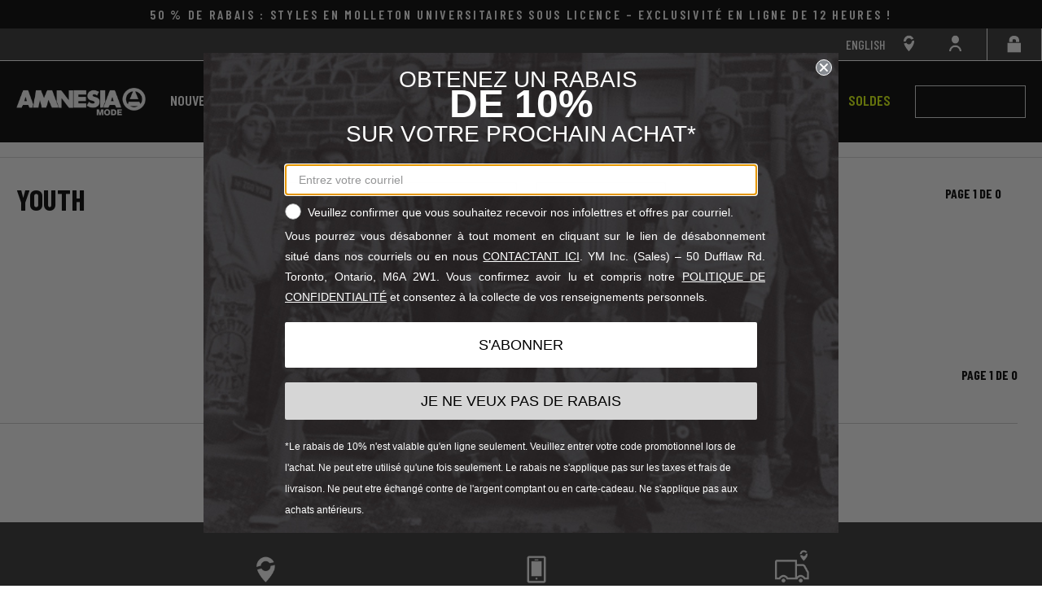

--- FILE ---
content_type: text/html; charset=utf-8
request_url: https://amnesiashop.com/collections/youth-top-picks
body_size: 44572
content:
<!doctype html>
<!--[if IE 9]> <html class="ie9 no-js supports-no-cookies" lang="fr"> <![endif]-->
<!--[if (gt IE 9)|!(IE)]><!--> <html class="no-js supports-no-cookies" lang="fr"> <!--<![endif]-->
<head>
  <style>.async-hide { opacity: 0 !important} </style>
<!-- GOOGLE TAG CODE FOR UP
  <script>(function(a,s,y,n,c,h,i,d,e){s.className+=' '+y;h.start=1*new Date;
  h.end=i=function(){s.className=s.className.replace(RegExp(' ?'+y),'')};
  (a[n]=a[n]||[]).hide=h;setTimeout(function(){i();h.end=null},c);h.timeout=c;
  })(window,document.documentElement,'async-hide','dataLayer',4000,
  {'GTM-WJJ8HH':true});</script>
 -->
  <meta charset="utf-8">
  <meta http-equiv="X-UA-Compatible" content="IE=edge">
  <meta name="viewport" content="width=device-width,initial-scale=1">
  <meta name="theme-color" content="">
  <link rel="canonical" href="https://amnesiashop.com/collections/youth-top-picks">
  <link href="https://fonts.googleapis.com/css?family=Barlow+Condensed:400,500,600,700,800&display=swap|Lato&display=swap" rel="stylesheet">
  <link rel="stylesheet" href="https://fonts.googleapis.com/icon?family=Material+Icons">
  <link rel="stylesheet" href="https://maxcdn.bootstrapcdn.com/font-awesome/4.7.0/css/font-awesome.min.css">

  
  
    <link rel="shortcut icon" href="//amnesiashop.com/cdn/shop/files/AMN_FAVICON-LOGO_32x32.jpg?v=1613771604" type="image/png">
  

  <title>
  Youth Bestsellers | Amnesia
</title>



<link rel="canonical" href="https://amnesiashop.com/collections/youth-top-picks">

  
<meta property="og:site_name" content="Amnesia">
<meta property="og:url" content="https://amnesiashop.com/collections/youth-top-picks">
<meta property="og:title" content="
  Youth Bestsellers | Amnesia
">
<meta property="og:type" content="website">
<meta property="og:description" content="Magasinez Skateboards, Trottinettes, Hauts à Capuchon, Joggers, T-Shirts, et bien plus!  Amnesiashop.com">


<meta name="twitter:site" content="@amnesiashop">
<meta name="twitter:card" content="summary_large_image">
<meta name="twitter:title" content="
  Youth Bestsellers | Amnesia
">
<meta name="twitter:description" content="Magasinez Skateboards, Trottinettes, Hauts à Capuchon, Joggers, T-Shirts, et bien plus!  Amnesiashop.com">


  <link href="//amnesiashop.com/cdn/shop/t/770/assets/theme.scss.css?v=183227765133644975841768317263" rel="stylesheet" type="text/css" media="all" />

  <script>
  document.documentElement.className = document.documentElement.className.replace('no-js', 'js');

  window.theme = {
    strings: {
      addToCart: "Ajouter au panier",
      soldOut: "Vendu",
      outOfStock: "RUPTURE DE STOCK - AVISEZ-MOI",
      unavailable: "Indisponible",
      preOrder: "Pré-Commandez Maintenant",
      incart: "Tout ajouté",
      adding: "En ajout",
      addingFail: "Une erreur s\u0026#39;est produite",
      added: "Ajouté!",
      now: "",
      product: {
        quickshop: "Ajout Rapide",
        atc: "Ajoutez une taille à votre sac",
        on_sale_from: "En solde à partir de {{ price }}",
        from: "De {{ price }}",
        sold_out: "Vendu"
      },
      quickview: {
        atc: "Ajoutez une taille à votre sac",
        label: "Ajout Rapide",
        preOrder: "Pré-Commandez Maintenant",
      },
      filters: {
        selected: "Filtres sélectionnés",
        clear_all: "Tout effaçer",
        sort: "Trier"
      },
      pagination: {
        page:  "Page",
        of: "de",
        previous: "\u0026lt;",
        next: "\u0026gt;",
        view_all: "Voir Tout",
        paginate: "Paginer"
      },
      account: {
        account_already_exists: "FLASH INFO: Notre nouveau Site internet est là et il est encore mieux 💥 Merci pour votre fidélité! Nous venons juste de le lancer et vous aurez besoin de réinitialiser votre mot de passe une fois seulement, avec le courriel que nous venons d\u0026#39;envoyer. Merci!"
      },
      search: {
        no_results: "Votre recherche de \"{{ terms }}\" n'a donné aucun résultat."
      },
      store_locator: {
        title: "Trouver un magasin",
        find_a_store: "Rechercher à proximité:",
        postal_zip_code: "Ville\/Code Postal",
        distance: "Distance",
        results: "Résultats",
        search: "Chercher",
        range_notice: "Range notice",
        get_directions: "Translation missing: en.store_locator.get_directions",
        return_to_results: "\u0026lt;\u0026lt; Retour aux résultats",
        pick_up: "Ramasser ici",
        directions: "Obtenir des directions",
        store_hours: "Heures d\u0026#39;ouverture",
        temporarily_closed: "Fermée Temporairement"
      },
      checkout: {
        twenty_four_shipping_notice: "Service du lundi au samedi. Les commandes qui ont été placées le samedi seront livrées lundi avant 21h00. Nous livrons aux adresses résidentielles uniquement. Aucune livraison aux boîtes postales. Merci de bien vouloir préciser votre code d’entrée en complement d’adresse si applicable. ",
        canpar_express_notice: "3 à 7 jours ouvrables",
        canpar_ground_notice: "2 à 4 jours ouvrables",
        canpar_store_notice: "3 à 5 jours ouvrables",
        canpar_free_notice: "3 à 7 jours ouvrables",
        canada_post_usa_notice: "Translation missing: en.fr_checkout.canada_post_usa_notice",
        canada_post_free_shipping_notice: "3 à 7 jours ouvrables",
        canada_post_exp_parcel_notice: "3 à 7 jours ouvrables",
        canada_post_xpresspost_notice: "2 à 4 jours ouvrables",
        canada_post_priority_notice: "1 à 3 jours ouvrables"
      }
    },
    template: {
      name: "collection",
      suffix: null
    },
    cart_lang: null,
    language: "fr",
    locale: "fr-CA",
    brand: "amnesia",
    moneyFormat: "${{amount}}",
    freeShippingThreshold: 10000,
    shippingRate: 999,
    placeholder: "//amnesiashop.com/cdn/shopifycloud/storefront/assets/no-image-2048-a2addb12.gif",
    badges: {
      sale: "\/\/amnesiashop.com\/cdn\/shop\/t\/770\/assets\/badge_sale-fr.png?v=134727021768103766321768317009",
      trending: "\/\/amnesiashop.com\/cdn\/shop\/t\/770\/assets\/badge_trending-fr.png?v=22689248653880483631768317009",
      cart: "\/\/amnesiashop.com\/cdn\/shop\/t\/770\/assets\/badge_in-cart.png?v=52458457360735895191768317009",
      musthaves: "\/\/amnesiashop.com\/cdn\/shop\/t\/770\/assets\/badge_musthaves-fr.png?v=53730490668997308751768317009",
      plus: "\/\/amnesiashop.com\/cdn\/shop\/t\/770\/assets\/badge_fit-plus-size.png?v=153323578423095552541768317009",
      kids: "\/\/amnesiashop.com\/cdn\/shop\/t\/770\/assets\/badge_kids.png?v=120828985716368543391768317009",
      preorder: "\/\/amnesiashop.com\/cdn\/shop\/t\/770\/assets\/badge_preorderfr.png?49212"
    },
    current_object:
        {
          handle: "youth-top-picks",
          id: 162066464832,
          sort_order: "created-descending",
          products_count: 0,
          url: "\/collections\/youth-top-picks",
          product_per_page: 48
        },
    sorting: ["0","00","1","1-4","2","2-3","2-4","3","3-4","3 1\/2","4","4-5","4-6","5","5-6","5-7","5.5","6","6-7","6-8","6.5","7","7-8","7.5","8","8-9","8-10","8.5","9","9\/10","9-10","9-13","9.5","10","10-11","10-12","11","11\/12","11-12","11.5","12","12-13","12-14","13","13\/14","13-14","14","15","16","28","30","32","34","36","38","2830","2832","3030","3032","3232","3234","3432","3434","3632","3634","3834","XS","XS\/S","XP (5\/6)","P (7\/8)","S (7\/8)","S\/P","S\/M","M","M (10\/12)","M\/L","L\/G","G (14)","G (14\/16)","L\/XL","XL","XG (16)","XXL","O\/S","Une Taille","0-3 mois","0-6 MTH","3-6 mois","6-12 mois","12-18 mois","12-24 mois","18-24 mois","2A","3A","34B","34C","36B","36C","38B","38C"],
    shop: {
      permanent_domain: "amnesianew.myshopify.com",
      locale: "fr-CA",
      currency: "CAD"
    },
    cart_json: {"note":null,"attributes":{},"original_total_price":0,"total_price":0,"total_discount":0,"total_weight":0.0,"item_count":0,"items":[],"requires_shipping":false,"currency":"CAD","items_subtotal_price":0,"cart_level_discount_applications":[],"checkout_charge_amount":0},
    
    
stockNotifications: false,
    filter_map_results: false
  };

  window.counter = 0;

  window.getNextCounter = function() {
    return counter++;
  }

  window.$ = window.$ || function (f) {
    window.__jqReady = window.__jqReady || [];
    window.__jqReady.push(f);
  }
</script>


  
  <script>
    
    
    window.CAMPAIGN_MESSAGING = [
{ type: "DiscountItems",
            include: {
              collection_includes: "promo_nos"
            },regular_priced_only: true,
            discount: "PercentageDiscount(0)", message: "NOUVEAU PRIX BAS !",
            display_messaging: true,
            calculate_price: true,
            stack: false,
            type: "NOS Keychain",
            colors: {
              background: "#ffffff",
              text: "#ff0000"
            },
          },
{ type: "DiscountItems",
            include: {
              collection_includes: "promo_20-off"
            },regular_priced_only: true,
            discount: "PercentageDiscount(20)", message: "20 % DE RABAIS !",
            display_messaging: true,
            calculate_price: true,
            stack: false,
            type: "20% OFF",
            colors: {
              background: "#ffffff",
              text: "#ff0000"
            },
          },
{ type: "DiscountItems",
            include: {
              collection_includes: "promo_50-off"
            },regular_priced_only: true,
            discount: "PercentageDiscount(50)", message: "50 % DE RABAIS !",
            display_messaging: true,
            calculate_price: true,
            stack: false,
            type: "50% OFF",
            colors: {
              background: "#ffffff",
              text: "#ff0000"
            },
          },
{ type: "DiscountItems",
            include: {
              collection_includes: "promo_60-off"
            },regular_priced_only: true,
            discount: "PercentageDiscount(60)", message: "60 % DE RABAIS !",
            display_messaging: true,
            calculate_price: true,
            stack: false,
            type: "60% Off",
            colors: {
              background: "#ffffff",
              text: "#ff0000"
            },
          },
{ type: "DiscountItems",
            include: {
              collection_includes: "promo_50-off-temp"
            },regular_priced_only: true,
            discount: "PercentageDiscount(50)", message: "50 % DE RABAIS !",
            display_messaging: true,
            calculate_price: true,
            stack: false,
            type: "50% OFF SKATE",
            colors: {
              background: "#ffffff",
              text: "#ff0000"
            },
          },
{ type: "DiscountItems",
            include: {
              collection_includes: "promo_temp-20"
            },regular_priced_only: true,
            discount: "PercentageDiscount(20)", message: "20 % DE RABAIS !",
            display_messaging: true,
            calculate_price: true,
            stack: false,
            type: "20% Off Scoots",
            colors: {
              background: "#ffffff",
              text: "#ff0000"
            },
          },
{ type: "DiscountItems",
            include: {
              collection_includes: "promo_75-off"
            },regular_priced_only: true,
            discount: "PercentageDiscount(80)", message: "LIQUIDATION - 80% DE RABAIS !",
            display_messaging: true,
            calculate_price: true,
            stack: false,
            type: "75% OFF\/ NOW 80% OFF",
            colors: {
              background: "#ffffff",
              text: "#ff0000"
            },
          },
{ type: "DiscountItems",
            include: {
              collection_includes: "promo_spring-5"
            },regular_priced_only: true,
            discount: "PriceDiscount(4.99)", message: "MAINTENANT À 4,99 $",
            display_messaging: true,
            calculate_price: true,
            stack: false,
            type: "SPRING $5",
            colors: {
              background: "#ffffff",
              text: "#ff0000"
            },
          },
{ type: "DiscountItems",
            include: {
              collection_includes: "promo_spring-10"
            },regular_priced_only: true,
            discount: "PriceDiscount(9.99)", message: "MAINTENANT À 9,99 $",
            display_messaging: true,
            calculate_price: true,
            stack: false,
            type: "SPRING $10",
            colors: {
              background: "#ffffff",
              text: "#ff0000"
            },
          },
{ type: "DiscountItems",
            include: {
              collection_includes: "promo_spring-12-50"
            },regular_priced_only: true,
            discount: "PriceDiscount(12.49)", message: "MAINTENANT À 12,49 $",
            display_messaging: true,
            calculate_price: true,
            stack: false,
            type: "SPRING $12.50",
            colors: {
              background: "#ffffff",
              text: "#ff0000"
            },
          },
{ type: "DiscountItems",
            include: {
              collection_includes: "promo_spring-15"
            },regular_priced_only: true,
            discount: "PriceDiscount(14.99)", message: "MAINTENANT À 14,99 $",
            display_messaging: true,
            calculate_price: true,
            stack: false,
            type: "SPRING $15",
            colors: {
              background: "#ffffff",
              text: "#ff0000"
            },
          },
{ type: "DiscountItems",
            include: {
              collection_includes: "promo_spring-20"
            },regular_priced_only: true,
            discount: "PriceDiscount(19.99)", message: "MAINTENANT À 19,99 $",
            display_messaging: true,
            calculate_price: true,
            stack: false,
            type: "SPRING $20",
            colors: {
              background: "#ffffff",
              text: "#ff0000"
            },
          },
{ type: "DiscountItems",
            include: {
              collection_includes: "promo_markdown_5"
            },regular_priced_only: true,
            discount: "PriceDiscount(4.99)", message: "MAINTENANT À 4,99 $",
            display_messaging: true,
            calculate_price: true,
            stack: false,
            type: "MARKDOWN $5",
            colors: {
              background: "#ffffff",
              text: "#ff0000"
            },
          },
{ type: "DiscountItems",
            include: {
              collection_includes: "promo_markdown_8"
            },regular_priced_only: true,
            discount: "PriceDiscount(7.99)", message: "MAINTENANT À 7,99 $",
            display_messaging: true,
            calculate_price: true,
            stack: false,
            type: "MARKDOWN $8",
            colors: {
              background: "#ffffff",
              text: "#ff0000"
            },
          },
{ type: "DiscountItems",
            include: {
              collection_includes: "promo_markdown_10"
            },regular_priced_only: true,
            discount: "PriceDiscount(9.99)", message: "MAINTENANT À 9,99 $",
            display_messaging: true,
            calculate_price: true,
            stack: false,
            type: "MARKDOWN $10",
            colors: {
              background: "#ffffff",
              text: "#ff0000"
            },
          },
{ type: "DiscountItems",
            include: {
              collection_includes: "promo_markdown_-12-50"
            },regular_priced_only: true,
            discount: "PriceDiscount(9.99)", message: "MAINTENANT À 9,99 $",
            display_messaging: true,
            calculate_price: true,
            stack: false,
            type: "MARKDOWN $12.50 \/ NOW $10",
            colors: {
              background: "#ffffff",
              text: "#ff0000"
            },
          },
{ type: "DiscountItems",
            include: {
              collection_includes: "promo_markdown_15"
            },regular_priced_only: true,
            discount: "PriceDiscount(9.99)", message: "MAINTENANT À 9,99 $",
            display_messaging: true,
            calculate_price: true,
            stack: false,
            type: "MARKDOWN $15 \/ NOW $10",
            colors: {
              background: "#ffffff",
              text: "#ff0000"
            },
          },
{ type: "DiscountItems",
            include: {
              collection_includes: "promo_markdown_20"
            },regular_priced_only: true,
            discount: "PriceDiscount(9.99)", message: "MAINTENANT À 9,99 $",
            display_messaging: true,
            calculate_price: true,
            stack: false,
            type: "MARKDOWN $20 \/ NOW $10",
            colors: {
              background: "#ffffff",
              text: "#ff0000"
            },
          },
{ type: "DiscountItems",
            include: {
              collection_includes: "promo_markdown-35"
            },regular_priced_only: true,
            discount: "PriceDiscount(34.99)", message: "MAINTENANT À 34,99 $",
            display_messaging: true,
            calculate_price: true,
            stack: false,
            type: "MARKDOWN $35",
            colors: {
              background: "#ffffff",
              text: "#ff0000"
            },
          },
{ type: "DiscountItems",
            include: {
              collection_includes: "promo_-19-99-outerwear"
            },regular_priced_only: true,
            discount: "PriceDiscount(19.99)", message: "MAINTENANT À 19,99 $",
            display_messaging: true,
            calculate_price: true,
            stack: false,
            type: "$19.99 OUTERWEAR",
            colors: {
              background: "#ffffff",
              text: "#ff0000"
            },
          },
{ type: "DiscountItems",
            include: {
              collection_includes: "promo_markdown_25"
            },regular_priced_only: true,
            discount: "PriceDiscount(24.99)", message: "MAINTENANT À 24,99 $",
            display_messaging: true,
            calculate_price: true,
            stack: false,
            type: "$25 OUTERWEAR",
            colors: {
              background: "#ffffff",
              text: "#ff0000"
            },
          },
{ type: "DiscountItems",
            include: {
              collection_includes: "promo_temp-15"
            },regular_priced_only: true,
            discount: "PriceDiscount(14.99)", message: "MAINTENANT À 14,99 $",
            display_messaging: true,
            calculate_price: true,
            stack: false,
            type: "$15 1890",
            colors: {
              background: "#ffffff",
              text: "#ff0000"
            },
          },]


;
  </script>

  <script src="https://ajax.googleapis.com/ajax/libs/jquery/2.2.4/jquery.min.js"></script>
  <script>
/*

PromoCart Script Javascript Implementation Flow

Basic example - Land on cart page:
  - PromoCart is built in Liquid, set as document._shopify_cart.cart
  - Output cart is created as a clone of that.
  - Campaigns run on output cart
    - Price changes are applied as objects in the "new_discount" on each line item.
    - Split operations are applied
*/

var _DEFAULT_LINE_ITEM_PROPERTIES = {
  _discounts: "null",
  _discounted_price: "null"
};
var _DEFAULT_MAX_QUANTITY = 10;
// ECMAScript Polyfills for IE
if (!String.prototype.startsWith) {
  String.prototype.startsWith = function (searchString, position) {
    position = position || 0;
    return this.substr(position, searchString.length) === searchString;
  };
}
if (!String.prototype.endsWith) {
  String.prototype.endsWith = function (searchString, position) {
    var subjectString = this.toString();
    if (typeof position !== 'number' || !isFinite(position) || Math.floor(position) !== position || position > subjectString.length) {
      position = subjectString.length;
    }
    position -= searchString.length;
    var lastIndex = subjectString.lastIndexOf(searchString, position);
    return lastIndex !== -1 && lastIndex === position;
  };
}
if (!String.prototype.includes) {
  String.prototype.includes = function (search, start) {
    'use strict';
    if (typeof start !== 'number') {
      start = 0;
    }

    if (start + search.length > this.length) {
      return false;
    } else {
      return this.indexOf(search, start) !== -1;
    }
  };
}
if (!Array.prototype.includes) {
  Object.defineProperty(Array.prototype, 'includes', {
    value: function (searchElement, fromIndex) {
      if (this == null) {
        throw new TypeError('"this" is null or not defined');
      }

      var o = Object(this);
      var len = o.length >>> 0;
      if (len === 0) {
        return false;
      }
      var n = fromIndex | 0;
      var k = Math.max(n >= 0 ? n : len - Math.abs(n), 0);
      while (k < len) {
        if (o[k] === searchElement) {
          return true;
        }
        k++;
      }
      return false;
    }
  });
}
if (!Array.prototype.find) {
  Object.defineProperty(Array.prototype, 'find', {
    value: function (predicate) {
      if (this == null) {
        throw new TypeError('"this" is null or not defined');
      }
      var o = Object(this);
      var len = o.length >>> 0;
      if (typeof predicate !== 'function') {
        throw new TypeError('predicate must be a function');
      }
      var thisArg = arguments[1];
      var k = 0;
      while (k < len) {
        var kValue = o[k];
        if (predicate.call(thisArg, kValue, k, o)) {
          return kValue;
        }
        k++;
      }
      return undefined;
    }
  });
}
if (!Array.prototype.max) {
  Object.defineProperty(Array.prototype, 'max', {
    value: function () {
      return Math.max.apply(null, this);
    }
  });
}
if (!Array.prototype.min) {
  Object.defineProperty(Array.prototype, 'min', {
    value: function () {
      return Math.min.apply(null, this);
    }
  });
}

function _handleize() {
  // UTF to ASCII map. Removes accents.
  var defaultDiacriticsRemovalap = [
    {'base':'A', 'letters':'\u0041\u24B6\uFF21\u00C0\u00C1\u00C2\u1EA6\u1EA4\u1EAA\u1EA8\u00C3\u0100\u0102\u1EB0\u1EAE\u1EB4\u1EB2\u0226\u01E0\u00C4\u01DE\u1EA2\u00C5\u01FA\u01CD\u0200\u0202\u1EA0\u1EAC\u1EB6\u1E00\u0104\u023A\u2C6F'},
    {'base':'AA','letters':'\uA732'},
    {'base':'AE','letters':'\u00C6\u01FC\u01E2'},
    {'base':'AO','letters':'\uA734'},
    {'base':'AU','letters':'\uA736'},
    {'base':'AV','letters':'\uA738\uA73A'},
    {'base':'AY','letters':'\uA73C'},
    {'base':'B', 'letters':'\u0042\u24B7\uFF22\u1E02\u1E04\u1E06\u0243\u0182\u0181'},
    {'base':'C', 'letters':'\u0043\u24B8\uFF23\u0106\u0108\u010A\u010C\u00C7\u1E08\u0187\u023B\uA73E'},
    {'base':'D', 'letters':'\u0044\u24B9\uFF24\u1E0A\u010E\u1E0C\u1E10\u1E12\u1E0E\u0110\u018B\u018A\u0189\uA779'},
    {'base':'DZ','letters':'\u01F1\u01C4'},
    {'base':'Dz','letters':'\u01F2\u01C5'},
    {'base':'E', 'letters':'\u0045\u24BA\uFF25\u00C8\u00C9\u00CA\u1EC0\u1EBE\u1EC4\u1EC2\u1EBC\u0112\u1E14\u1E16\u0114\u0116\u00CB\u1EBA\u011A\u0204\u0206\u1EB8\u1EC6\u0228\u1E1C\u0118\u1E18\u1E1A\u0190\u018E'},
    {'base':'F', 'letters':'\u0046\u24BB\uFF26\u1E1E\u0191\uA77B'},
    {'base':'G', 'letters':'\u0047\u24BC\uFF27\u01F4\u011C\u1E20\u011E\u0120\u01E6\u0122\u01E4\u0193\uA7A0\uA77D\uA77E'},
    {'base':'H', 'letters':'\u0048\u24BD\uFF28\u0124\u1E22\u1E26\u021E\u1E24\u1E28\u1E2A\u0126\u2C67\u2C75\uA78D'},
    {'base':'I', 'letters':'\u0049\u24BE\uFF29\u00CC\u00CD\u00CE\u0128\u012A\u012C\u0130\u00CF\u1E2E\u1EC8\u01CF\u0208\u020A\u1ECA\u012E\u1E2C\u0197'},
    {'base':'J', 'letters':'\u004A\u24BF\uFF2A\u0134\u0248'},
    {'base':'K', 'letters':'\u004B\u24C0\uFF2B\u1E30\u01E8\u1E32\u0136\u1E34\u0198\u2C69\uA740\uA742\uA744\uA7A2'},
    {'base':'L', 'letters':'\u004C\u24C1\uFF2C\u013F\u0139\u013D\u1E36\u1E38\u013B\u1E3C\u1E3A\u0141\u023D\u2C62\u2C60\uA748\uA746\uA780'},
    {'base':'LJ','letters':'\u01C7'},
    {'base':'Lj','letters':'\u01C8'},
    {'base':'M', 'letters':'\u004D\u24C2\uFF2D\u1E3E\u1E40\u1E42\u2C6E\u019C'},
    {'base':'N', 'letters':'\u004E\u24C3\uFF2E\u01F8\u0143\u00D1\u1E44\u0147\u1E46\u0145\u1E4A\u1E48\u0220\u019D\uA790\uA7A4'},
    {'base':'NJ','letters':'\u01CA'},
    {'base':'Nj','letters':'\u01CB'},
    {'base':'O', 'letters':'\u004F\u24C4\uFF2F\u00D2\u00D3\u00D4\u1ED2\u1ED0\u1ED6\u1ED4\u00D5\u1E4C\u022C\u1E4E\u014C\u1E50\u1E52\u014E\u022E\u0230\u00D6\u022A\u1ECE\u0150\u01D1\u020C\u020E\u01A0\u1EDC\u1EDA\u1EE0\u1EDE\u1EE2\u1ECC\u1ED8\u01EA\u01EC\u00D8\u01FE\u0186\u019F\uA74A\uA74C'},
    {'base':'OI','letters':'\u01A2'},
    {'base':'OO','letters':'\uA74E'},
    {'base':'OU','letters':'\u0222'},
    {'base':'OE','letters':'\u008C\u0152'},
    {'base':'oe','letters':'\u009C\u0153'},
    {'base':'P', 'letters':'\u0050\u24C5\uFF30\u1E54\u1E56\u01A4\u2C63\uA750\uA752\uA754'},
    {'base':'Q', 'letters':'\u0051\u24C6\uFF31\uA756\uA758\u024A'},
    {'base':'R', 'letters':'\u0052\u24C7\uFF32\u0154\u1E58\u0158\u0210\u0212\u1E5A\u1E5C\u0156\u1E5E\u024C\u2C64\uA75A\uA7A6\uA782'},
    {'base':'S', 'letters':'\u0053\u24C8\uFF33\u1E9E\u015A\u1E64\u015C\u1E60\u0160\u1E66\u1E62\u1E68\u0218\u015E\u2C7E\uA7A8\uA784'},
    {'base':'T', 'letters':'\u0054\u24C9\uFF34\u1E6A\u0164\u1E6C\u021A\u0162\u1E70\u1E6E\u0166\u01AC\u01AE\u023E\uA786'},
    {'base':'TZ','letters':'\uA728'},
    {'base':'U', 'letters':'\u0055\u24CA\uFF35\u00D9\u00DA\u00DB\u0168\u1E78\u016A\u1E7A\u016C\u00DC\u01DB\u01D7\u01D5\u01D9\u1EE6\u016E\u0170\u01D3\u0214\u0216\u01AF\u1EEA\u1EE8\u1EEE\u1EEC\u1EF0\u1EE4\u1E72\u0172\u1E76\u1E74\u0244'},
    {'base':'V', 'letters':'\u0056\u24CB\uFF36\u1E7C\u1E7E\u01B2\uA75E\u0245'},
    {'base':'VY','letters':'\uA760'},
    {'base':'W', 'letters':'\u0057\u24CC\uFF37\u1E80\u1E82\u0174\u1E86\u1E84\u1E88\u2C72'},
    {'base':'X', 'letters':'\u0058\u24CD\uFF38\u1E8A\u1E8C'},
    {'base':'Y', 'letters':'\u0059\u24CE\uFF39\u1EF2\u00DD\u0176\u1EF8\u0232\u1E8E\u0178\u1EF6\u1EF4\u01B3\u024E\u1EFE'},
    {'base':'Z', 'letters':'\u005A\u24CF\uFF3A\u0179\u1E90\u017B\u017D\u1E92\u1E94\u01B5\u0224\u2C7F\u2C6B\uA762'},
    {'base':'a', 'letters':'\u0061\u24D0\uFF41\u1E9A\u00E0\u00E1\u00E2\u1EA7\u1EA5\u1EAB\u1EA9\u00E3\u0101\u0103\u1EB1\u1EAF\u1EB5\u1EB3\u0227\u01E1\u00E4\u01DF\u1EA3\u00E5\u01FB\u01CE\u0201\u0203\u1EA1\u1EAD\u1EB7\u1E01\u0105\u2C65\u0250'},
    {'base':'aa','letters':'\uA733'},
    {'base':'ae','letters':'\u00E6\u01FD\u01E3'},
    {'base':'ao','letters':'\uA735'},
    {'base':'au','letters':'\uA737'},
    {'base':'av','letters':'\uA739\uA73B'},
    {'base':'ay','letters':'\uA73D'},
    {'base':'b', 'letters':'\u0062\u24D1\uFF42\u1E03\u1E05\u1E07\u0180\u0183\u0253'},
    {'base':'c', 'letters':'\u0063\u24D2\uFF43\u0107\u0109\u010B\u010D\u00E7\u1E09\u0188\u023C\uA73F\u2184'},
    {'base':'d', 'letters':'\u0064\u24D3\uFF44\u1E0B\u010F\u1E0D\u1E11\u1E13\u1E0F\u0111\u018C\u0256\u0257\uA77A'},
    {'base':'dz','letters':'\u01F3\u01C6'},
    {'base':'e', 'letters':'\u0065\u24D4\uFF45\u00E8\u00E9\u00EA\u1EC1\u1EBF\u1EC5\u1EC3\u1EBD\u0113\u1E15\u1E17\u0115\u0117\u00EB\u1EBB\u011B\u0205\u0207\u1EB9\u1EC7\u0229\u1E1D\u0119\u1E19\u1E1B\u0247\u025B\u01DD'},
    {'base':'f', 'letters':'\u0066\u24D5\uFF46\u1E1F\u0192\uA77C'},
    {'base':'g', 'letters':'\u0067\u24D6\uFF47\u01F5\u011D\u1E21\u011F\u0121\u01E7\u0123\u01E5\u0260\uA7A1\u1D79\uA77F'},
    {'base':'h', 'letters':'\u0068\u24D7\uFF48\u0125\u1E23\u1E27\u021F\u1E25\u1E29\u1E2B\u1E96\u0127\u2C68\u2C76\u0265'},
    {'base':'hv','letters':'\u0195'},
    {'base':'i', 'letters':'\u0069\u24D8\uFF49\u00EC\u00ED\u00EE\u0129\u012B\u012D\u00EF\u1E2F\u1EC9\u01D0\u0209\u020B\u1ECB\u012F\u1E2D\u0268\u0131'},
    {'base':'j', 'letters':'\u006A\u24D9\uFF4A\u0135\u01F0\u0249'},
    {'base':'k', 'letters':'\u006B\u24DA\uFF4B\u1E31\u01E9\u1E33\u0137\u1E35\u0199\u2C6A\uA741\uA743\uA745\uA7A3'},
    {'base':'l', 'letters':'\u006C\u24DB\uFF4C\u0140\u013A\u013E\u1E37\u1E39\u013C\u1E3D\u1E3B\u017F\u0142\u019A\u026B\u2C61\uA749\uA781\uA747'},
    {'base':'lj','letters':'\u01C9'},
    {'base':'m', 'letters':'\u006D\u24DC\uFF4D\u1E3F\u1E41\u1E43\u0271\u026F'},
    {'base':'n', 'letters':'\u006E\u24DD\uFF4E\u01F9\u0144\u00F1\u1E45\u0148\u1E47\u0146\u1E4B\u1E49\u019E\u0272\u0149\uA791\uA7A5'},
    {'base':'nj','letters':'\u01CC'},
    {'base':'o', 'letters':'\u006F\u24DE\uFF4F\u00F2\u00F3\u00F4\u1ED3\u1ED1\u1ED7\u1ED5\u00F5\u1E4D\u022D\u1E4F\u014D\u1E51\u1E53\u014F\u022F\u0231\u00F6\u022B\u1ECF\u0151\u01D2\u020D\u020F\u01A1\u1EDD\u1EDB\u1EE1\u1EDF\u1EE3\u1ECD\u1ED9\u01EB\u01ED\u00F8\u01FF\u0254\uA74B\uA74D\u0275'},
    {'base':'oi','letters':'\u01A3'},
    {'base':'ou','letters':'\u0223'},
    {'base':'oo','letters':'\uA74F'},
    {'base':'p','letters':'\u0070\u24DF\uFF50\u1E55\u1E57\u01A5\u1D7D\uA751\uA753\uA755'},
    {'base':'q','letters':'\u0071\u24E0\uFF51\u024B\uA757\uA759'},
    {'base':'r','letters':'\u0072\u24E1\uFF52\u0155\u1E59\u0159\u0211\u0213\u1E5B\u1E5D\u0157\u1E5F\u024D\u027D\uA75B\uA7A7\uA783'},
    {'base':'s','letters':'\u0073\u24E2\uFF53\u00DF\u015B\u1E65\u015D\u1E61\u0161\u1E67\u1E63\u1E69\u0219\u015F\u023F\uA7A9\uA785\u1E9B'},
    {'base':'t','letters':'\u0074\u24E3\uFF54\u1E6B\u1E97\u0165\u1E6D\u021B\u0163\u1E71\u1E6F\u0167\u01AD\u0288\u2C66\uA787'},
    {'base':'tz','letters':'\uA729'},
    {'base':'u','letters': '\u0075\u24E4\uFF55\u00F9\u00FA\u00FB\u0169\u1E79\u016B\u1E7B\u016D\u00FC\u01DC\u01D8\u01D6\u01DA\u1EE7\u016F\u0171\u01D4\u0215\u0217\u01B0\u1EEB\u1EE9\u1EEF\u1EED\u1EF1\u1EE5\u1E73\u0173\u1E77\u1E75\u0289'},
    {'base':'v','letters':'\u0076\u24E5\uFF56\u1E7D\u1E7F\u028B\uA75F\u028C'},
    {'base':'vy','letters':'\uA761'},
    {'base':'w','letters':'\u0077\u24E6\uFF57\u1E81\u1E83\u0175\u1E87\u1E85\u1E98\u1E89\u2C73'},
    {'base':'x','letters':'\u0078\u24E7\uFF58\u1E8B\u1E8D'},
    {'base':'y','letters':'\u0079\u24E8\uFF59\u1EF3\u00FD\u0177\u1EF9\u0233\u1E8F\u00FF\u1EF7\u1E99\u1EF5\u01B4\u024F\u1EFF'},
    {'base':'z','letters':'\u007A\u24E9\uFF5A\u017A\u1E91\u017C\u017E\u1E93\u1E95\u01B6\u0225\u0240\u2C6C\uA763'}
  ];

  // Generate the diacritics map to replace accented characters.
  var diacriticsMap = {};
  for (var i = 0; i < defaultDiacriticsRemovalap.length; i++) {
    var letters = defaultDiacriticsRemovalap[i].letters.split("");

    for (var j=0; j < letters.length ; j++) {
      diacriticsMap[letters[j]] = defaultDiacriticsRemovalap[i].base;
    }
  }

  /**
   * Replaces accented characters with their non-accented counterparts.<br>
   * Based on {@link https://github.com/nicbou/stringops stringops} by Nicolas Bouliane.
   *
   * @param {boolean} [remove=false] - Whether to remove unicode characters that are not mapped to a non-accented characters.
   *   This includes all non-ascii characters.
   * @param {string} [replacement=Empty string] - The replacement character(s) to use for invalid characters.
   * @returns {string} String without accents.
   * @memberof Utilities
   * @example
   * // returns 'My accented string$.'
   * 'My áccentéd string$.'.noAccents();
   */
  String.prototype.noAccents = function(remove, replacement) {
    // x00-x7E is the ASCII character range
    var withoutAccents = this.replace(/[^\u0000-\u007E]/g, function(ch) {
      return diacriticsMap[ch] || ch;
    });

    replacement = replacement || '';

    if (remove) {
      withoutAccents = withoutAccents.replace(/[^\u0000-\u007E]/g, replacement);
    }

    return withoutAccents;
  };

  /**
   * Returns a "handleized" version of a string suitable for URLs and file names.<br>
   * Based on {@link https://github.com/nicbou/stringops stringops} by Nicolas Bouliane.
   *
   * @param {string} [seperator=-] - The character to use as a separator.
   * @param {string} [replacement=Empty string] - The replacement character(s) to use for invalid characters.
   * @returns {string} The handleized string.
   * @memberof Utilities
   * @example
   * var myString = 'My áccentéd string$.';
   *
   * // returns 'my-accented-string'
   * myString.handleize();
   *
   * // returns 'my_accented_string##'
   * myString.handleize('_', '#');
   */
  String.prototype.handleize = function(separator, replacement) {
    var slug;
    separator = separator || '-';
    replacement = replacement || '';
    slug = this.noAccents(true, replacement).trim().replace(/[^a-z0-9\s-]/ig, replacement).replace(/\s/ig, separator);

    return slug.toLowerCase();
  };
}

_handleize();

// Helper Methods
var _default_key_options = {
  tags: {
    includes: true,
  }
}
function generate_uuid() {
  return 'xxxxxxxx-xxxx-4xxx-yxxx-xxxxxxxxxxxx'.replace(/[xy]/g, function (c) {
    var r = Math.random() * 16 | 0, v = c == 'x' ? r : (r & 0x3 | 0x8);
    return v.toString(16);
  });
}
function is_regular_priced(item, regular_priced_only) {
  if (!regular_priced_only) return true
  return item.variant.compare_at_price == null || item.variant.compare_at_price <= item.variant.price
}
function value_matches_field(value, field, attributes) {
  var result = true;
  try {
    if (Array.isArray(field)) {
      if (attributes.match) {
        var found = field.find(function (item, index) {
          return item.match(value);
        });
        if (attributes.includes) {
          result &= found
        }
        else if (attributes.excludes) {
          result &= !found
        }
        else {
          result &= found
        }
      }
      else if (attributes.includes) {
        result &= field.indexOf(value) >= 0
      }
      else if (attributes.excludes) {
        result &= field.indexOf(value) == -1
      }
    }
    else if (attributes.match) {
      result &= field.match(value);
    }
    else if (attributes.isIncluded) {
      result &= value.includes(field);
    }
    else if (attributes.includes) {
      result &= field.includes(value);
    }
    else if (attributes.excludes) {
      result &= !field.includes(value);
    }
    else {
      result &= field == value;
    }
  }
  catch (err) {
    result = false;
  }
  return result;
}
function is_eligible_line_item(filters, item) {
  if (filters == null || Object.keys(filters).length == 0) return true;

  // Hardcoded gift card exclusion
  if (item.type && item.type.handleize() == 'gift-card') {
    return false;
  }

  var eligible = true;
  Object.keys(filters).forEach(function (key) {
    var value = filters[key];
    var attributes = jQuery.extend(true, {
      match: false,
      includes: false,
      excludes: false,
    }, _default_key_options);
    var split = key.split('_');
    var index = split.indexOf('endsWith');
    if (index > -1) {
      split.splice(index, 1);
      attributes.match = true;
      value = new RegExp("/" + value + "$/");
    }
    index = split.indexOf('startsWith');
    if (index > -1) {
      split.splice(index, 1);
      attributes.match = true;
      value = new RegExp("/^" + value + "/");
    }
    index = split.indexOf('match');
    if (index > -1) {
      split.splice(index, 1);
      attributes.match = true;
    }
    index = split.indexOf('includes');
    if (index > -1) {
      split.splice(index, 1);
      attributes.includes = true;
    }
    index = split.indexOf('excludes');
    if (index > -1) {
      split.splice(index, 1);
      attributes.excludes = true;
    }
    index = split.indexOf('isIncluded');
    if (index > -1) {
      split.splice(index, 1);
      attributes.isIncluded = true;
    }
    var joined_key = split.join('_');
    if (item[joined_key] == null) {
      if (joined_key == 'product' && item.variant) {
        new_filters = {};
        new_filters[joined_key] = value;
        eligible &= is_eligible_line_item(new_filters, item.variant);
      }
      else if (joined_key == 'collection') {
        if (!item.properties || !item.properties._collection_ids) {
          eligible = false
        }
        else {
          var collections = item.properties._collection_ids.split(',');
          eligible &= value_matches_field(value.toString(), collections, attributes);
        }
      }
    }
    else if (typeof value == 'object') {
      eligible &= is_eligible_line_item(value, item[joined_key]);
    }
    else {
      eligible &= value_matches_field(value, item[joined_key], attributes);
    }
  });
  return eligible;
}
function get_eligible_items(cart, line_items, include, exclude, regular_priced_only, is_stacking_discount) {
  is_stacking_discount = is_stacking_discount === undefined ? false : is_stacking_discount;
  // If a discount code is required, ensure we match it.
  if (include && include.discount_code){
    var matches_code = false;
    if (include.discount_code instanceof RegExp){
      cart.discounts.forEach(function(discount){
        if (discount.code.match(include.discount_code)) matches_code = true;
      }, this);
    }
    else {
      cart.discounts.forEach(function(discount){
        if (discount.code == include.discount_code) matches_code = true;
      }, this);
    }
    // If we don't match it, just return empty array.
    if (!matches_code) return [];
  }
  return line_items.filter(function (li) {
    return (is_stacking_discount || !li.has_line_price_changed) &&
        is_regular_priced(li, regular_priced_only) &&
        is_eligible_line_item(include, li) &&
        (!exclude || Object.keys(exclude).length == 0 || !is_eligible_line_item(exclude, li))
  });
}
// Sort ascending
function sort_by_price(a, b) {
  if (a.variant.price < b.variant.price) {
    return -1;
  }
  else if (a.variant.price > b.variant.price) {
    return 1;
  }
  return 0
}
function are_objects_equal(obj1, obj2) {
  if (!obj2 || Object.keys(obj1).length != Object.keys(obj2).length) {
    return false;
  }
  for (var i = 0; i < Object.keys(obj1).length; ++i) {
    var key = Object.keys(obj1)[i];
    if (typeof obj1[key] == 'object' && typeof obj2[key] == 'object') {
      var sub_objects_equal = are_objects_equal(obj1[key], obj2[key]);
      if (!sub_objects_equal) return false;
    }
    else if (obj1[key] !== obj2[key]) {
      return false;
    }
  }
  return true;
}
function convert_discounts_to_array(discount_prop) {
  var res = discount_prop;

  // potential fix for IE
  if (typeof discount_prop === 'string' && discount_prop.indexOf(';') >= 0) {
    var pieces = discount_prop.split(';');
    return {
      amount: Number(pieces[0]),
      message: pieces[1],
      type: pieces[2],
    };
  }
  if (!Array.isArray(discount_prop)) {
    res = Object.keys(discount_prop).filter(function (key) {
      return key.match(/^\d+$/)
    })
  }
  return res.map(function (key, index) {
    return {
      amount: Number(discount_prop[key].amount),
      message: discount_prop[key].message,
      type: discount_prop[key].type,
    };
  }, this);
}
// Decodes &123; characters safely, without creating XSS vulnerabilities.
function htmlDecode(input) {
  var doc = new DOMParser().parseFromString(input, "text/html");
  return doc.documentElement.textContent;
}
// Helper Classes
var PercentageDiscount = function(discount) {
  this.discount = (100.0 - discount) / 100.0
};
PercentageDiscount.prototype.calculate = function(line_item, cart) {
  return (Math.ceil(line_item.line_price * this.discount * 100) / 100).toFixed(2);
}
var PriceDiscount = function(discount) {
  this.discount = discount;
};
PriceDiscount.prototype.calculate = function(line_item, cart) {
  return (this.discount * line_item.quantity).toFixed(2);
}

var MoneyDiscount = function(discount) {
  this.discount = discount
};
MoneyDiscount.prototype.calculate = function(line_item, cart)  {
  return (line_item.line_price - this.discount * line_item.quantity).toFixed(2);
}

// Apply a proportional discount across multiple line items
var EvenDistributionMoneyDiscount = function(discount) {
  this.amount = discount;
}
EvenDistributionMoneyDiscount.prototype.calculate = function(li, items) {
  if (this.remaining === undefined || this.remaining == 0) {
    this.quantity = items.reduce(function (sum, li) { return sum + li.quantity; }, 0);
    this.remaining = this.amount
  }
  var result = this.amount * (li.quantity / this.quantity);
  this.remaining -= result;
  if (this.remaining < this.amount * (1 / this.quantity)) {
    result += this.remaining;
    this.remaining = 0;
  }
  return (li.line_price - result).toFixed(2);
}

var addon_product_id = "none";
function render_cart_item(item, line_number){
  var rendered = $('<div id="item--' + line_number + '" class="item item--' + item.id + '" data-line="' + line_number + '" data-key="' + item.key + '">');
  if (item.variant.product.id == addon_product_id) {
    $(rendered).addClass('item--promo')
  }
  // Add Image
  var item_image = $('<div class="item__image" />');
  if (item.product_id != addon_product_id){
    $(item_image).append('<a href="' + item.url + '" title="' + item.variant.product.title + '"><img src="' + item.image + '" alt="" /></a>');
  }
  else {
    $(item_image).append('<img src="' + item.image + '" alt="" />')
  }
  $(rendered).append(item_image);
  // Description
  var item_desc = $('<div class="item__description" />');
  var item_title = $('<div class="item-title"/>');
  if (item.product_id != addon_product_id){
    $(item_title).append('<a href="' + item.url + '" title="' + item.variant.product.title + '">' + item.variant.product.title + '</a>');
  }
  else {
    $(item_title).append(item.variant.product.title);
  }
  $(item_desc).append(item_title);
  // Edit
  if (item.variant.title.indexOf('Default Title') == -1){
    var desc_details = $('<div class="item-details">');
    $(desc_details).append('<p>Translation missing: en.fr_cart.edit_item.style: <span class="item-sku">' + item.sku + '</span></p>')
    item.variant.product.options.forEach(function(option, index){
      $(desc_details).append('<p>' + option + ': <span class="item-option">' + item.variant['option' + (index+1)] + '</span></p>');
    });
    $(item_desc).append(desc_details);
    // Edit Link
    $(item_desc).append('<a class="item-edit" href="/products/'+ item.handle +
      '?view=edit" title="Translation missing: en.fr_cart.edit_item.edit ' + item.title +
      '" data-product-handle="'+ item.handle + '" data-edit-variant="' + item.variant_id + '" data-edit-line="' + line_number +
      '" data-edit-quantity="' + item.quantity + '" data-key="' + item.key + '">Translation missing: en.fr_cart.edit_item.edit</a>');
  }
  $(rendered).append(item_desc);
  // Quantity
  var item_quantity = $('<div class="item__quantity" />');
  var quant_wrapper = $('<div class="quantity-wrapper" />');
  if (item.product_id != addon_product_id) {
    $(quant_wrapper).append('<button class="quantity-control quantity-control--decrease" data-title="' + item.product_title + '" data-price="' + item.price + '" data-vendor="' + item.vendor + '" data-type="' + item.product_type + '" data-variant="' + item.variant_title + '">-</button>');
  }
  var readonly = item.product_id == addon_product_id ? ' readonly' : '';
  $(quant_wrapper).append('<input class="quantity cart-item__quantity" type="number" min="0" max="' + item.variant.inventory_quantity + '" value="' + item.quantity + '" data-id="' + item.variant_id + '" name="updates[' + item.key + ']"' + readonly + '/>');

  if (item.product_id != addon_product_id) {
    var disabled = item.quantity >= Math.min(item.variant.inventory_quantity, 10) ? ' disabled' : '';
    $(quant_wrapper).append('<button class="quantity-control quantity-control--increase"  data-title="' + item.product_title + '" data-price="' + item.price + '" data-vendor="' + item.vendor + '" data-type="' + item.product_type + '" data-variant="' + item.variant_title + '" ' + disabled +'>+</button>');
  }
  $(item_quantity).append(quant_wrapper);
  if (item.product_id != addon_product_id){
    var url = '/cart/change?line=' + line_number + '&quantity=0'
    $(item_quantity).append('<div class="item-remove"><a href="' + url + '" data-id="' + item.variant_id + '"><i class="icon_close" aria-hidden="true"></i> Translation missing: en.fr_cart.edit_item.remove</a></div>');
  }
  else {
    $(item_quantity).append('<div class="item__addon-limit"></div>');
  }
  $(rendered).append(item_quantity);
  // Pricing
  var item_pricing = $('<div class="item__pricing"><div class="item__mobile-title">Translation missing: en.fr_cart.edit_item.item_price</div></div>');
  var price_compare = '';
  var price_sale = '';
  var free = 'Translation missing: en.fr_general.free';
  if (item.variant.compare_at_price > 0) {
    price_compare = $('<span class="price--compare">' + theme.toMoney(item.variant.compare_at_price * 100) + '</span>');
    price_sale = $('<span class="price--sale" />');
    if (item.price == 0){
      price_sale.append(free);
    }
    else {
      price_sale.append(theme.toMoney(item.price));
    }
  }
  else if (item.original_price > item.price) {
    price_compare = $('<span class="price--compare">' + theme.toMoney(item.original_price) + '</span>');
    price_sale = $('<span class="price--sale" />');
    if (item.price == 0){
      price_sale.append(free);
    }
    else {
      price_sale.append(theme.toMoney(item.price));
    }

  }
  else {
    if (item.price == 0){
      price_sale = free;
    }
    else {
      price_sale = theme.toMoney(item.price);
    }
  }
  $(item_pricing).append(price_compare);
  $(item_pricing).append(price_sale);
  if (item.product_id == addon_product_id){
    $(item_pricing).append('<p class="item__promo-message"></p>');
  }
  if (item.message){
    $(item_pricing).append('<p class="item__promo-message">' + item.message + '</p>');
  }
  $(rendered).append(item_pricing);
  // Subtotal
  var item_subtotal = $('<div class="item__subtotal"><div class="item__mobile-title">Translation missing: en.fr_cart.edit_item.item_subtotal</div></div>');
  var subtotal_price = $('<span class="item__subtotal-price">');
  if (item.line_price == 0){
    $(subtotal_price).append('Translation missing: en.fr_general.free');
  }
  else {
    $(subtotal_price).append(theme.toMoney(item.line_price.toFixed(2)));
  }
  $(item_subtotal).append(subtotal_price);
  $(rendered).append(item_subtotal);
  return rendered;
}

// Buy X Get Y Z% Off
/* Example:
  // Buy 1
  new Bxgy({
    include: {
      product: {
        product_type: "DENIM",
        vendor: "JACK & JONES",
      }
    },
    regular_priced_only: true,
    discount: new PercentageDiscount(50),
    message: "BOGO 50% OFF JEANS",
  }),

*/
var Bxgy = function(campaign) {
  campaign = campaign || {};
  this.campaign = jQuery.extend(true, {
    buy: 1,
    get: 1,
    regular_priced_only: false,
    discount: new PercentageDiscount(100),
    message: "BOGO FREE",
    type: 'Buy X Get Y Z% Off',
  }, campaign);
}
Bxgy.prototype.run = function(cart) {
  var items = get_eligible_items(cart, cart.line_items, this.campaign.include, this.campaign.exclude, this.campaign.regular_priced_only, this.campaign.stack).sort(sort_by_price);

  var buy = this.campaign.buy;
  var get = this.campaign.get;
  var discounts = 0;

  if (this.campaign.include_x) {
    var x_items = get_eligible_items(cart, cart.line_items, this.campaign.include_x, this.campaign.exclude_x, this.campaign.regular_priced_only, this.campaign.stack).sort(sort_by_price);
    discounts = Math.floor(x_items.reduce(function(sum, li) { return sum + li.quantity; }, 0) / buy) * get;
  } else {
    discounts = Math.floor(items.reduce(function(sum, li) { return sum + li.quantity; }, 0) / (buy + get)) * get;
  }

  if (this.campaign.best_discount) {
    items = items.reverse();
    var count = 0;

    items.forEach(function(li, index) {
      if (discounts == 0) return;

      var total = count + li.quantity;
      var fulls = Math.floor(total / (buy + get));
      count = total % (buy + get);

      // start discounting if enough items have been cycled through
      if (fulls > 0 || count > buy) {
        // calculate how many extra items to discount on that line item
        // var extra_discounted = Math.max(0, (Math.floor((li.quantity - leftover) / (buy + get)) * get));
        var discounted = (count - buy) > 0 ? ((get + buy) - count) : 0;
        var total_discounted = Math.min(((fulls * get) + discounted), discounts);
        var take = Math.min(li.quantity, total_discounted);

        if (take <= 0) return;
        if (take == li.quantity){
          li.change_line_price(this.campaign.discount.calculate(li), this.campaign.message, this.campaign.type)
        }
        else {
          var nli = li.split(take)
          nli.change_line_price(this.campaign.discount.calculate(nli), this.campaign.message, this.campaign.type)
          cart.line_items.splice(index + 1, 0, nli);
        }

        // Decrement the amount of items to discount
        discounts -= take;
      }

      // Reset the count
      count = count % (buy + get);
    }, this);
  } else {
    items.forEach(function(li, index) {
      if (discounts == 0) return;
      if (li.quantity > discounts) {
        var nli = li.split(discounts);
        nli.change_line_price(this.campaign.discount.calculate(nli), this.campaign.message, this.campaign.type);
        // Insert new item directly after the current item.
        cart.line_items.splice(index + 1, 0, nli);
        discounts = 0;
      }
      else {
        li.change_line_price(this.campaign.discount.calculate(li), this.campaign.message, this.campaign.type);
        discounts -= li.quantity;
      }
    }, this);
  }
}
// Buy 2 get Both Y% Off
/* Example:

  # Spend at least $X, get % off
  new QuantityTier({
    include: {
      product: {
        product_type: "BOXERS",
        vendor: "JACK & JONES",
      }
    },
    regular_priced_only: false,
    tiers: [
      { buy: 3, price: 35, },
      { buy: 5, price: 50, },
    ],
    message: "JJ BOXERS 3 for $35, 5 for $50",
  }),
*/
var B2ga = function(campaign) {
  campaign = campaign || {};
  this.campaign = jQuery.extend(true, {
    regular_priced_only: false,
    discount: new PercentageDiscount(25),
    message: "Buy 2 get both 25% off",
    type: 'Buy 2 Get Y% Off',
  }, campaign);
}
B2ga.prototype.run = function(cart){
  var items = get_eligible_items(cart, cart.line_items, this.campaign.include, this.campaign.exclude, this.campaign.regular_priced_only, this.campaign.stack).sort(sort_by_price).reverse();
  var quantity = items.reduce(function(sum, li){ return sum + li.quantity; }, 0);
  if (quantity < this.campaign.buy) {
    return;
  }
  // Calculate how many items to discount
  var discounts = this.campaign.exact_buy ? (quantity - (quantity % this.campaign.buy)) : quantity;

  items.forEach(function(li, index){
    if (discounts == 0) {
      return;
    }

    if (li.quantity > discounts) {
      var nli = li.split(discounts);
      nli.change_line_price(this.campaign.discount.calculate(nli), this.campaign.message, this.campaign.type);
      // Insert new item directly after the current item.
      cart.line_items.splice(index + 1, 0, nli);
      discounts = 0;
    } else {
      li.change_line_price(this.campaign.discount.calculate(li), this.campaign.message, this.campaign.type);
      discounts -= li.quantity;
    }
  }, this);
}
var BuyXGetAll = function(campaign) {
  campaign = campaign || {};
  this.campaign = jQuery.extend(true, {
    regular_priced_only: false,
    discount: new PercentageDiscount(25),
    buy: 2,
    message: "Buy 2 get both 25% off",
    type: 'Buy X Get All'
  }, campaign);
}
BuyXGetAll.prototype.run = function(cart){
  var items = get_eligible_items(cart, cart.line_items, this.campaign.include, this.campaign.exclude, this.campaign.regular_priced_only, this.campaign.stack).sort(sort_by_price).reverse();
  var buy = this.campaign.buy;
  var quantity = items.reduce(function(sum, li){ return sum + li.quantity; }, 0);
  var discounts = Math.floor(quantity / buy);
  items.forEach(function(li, index){
    if (discounts == 0) return;
      if (li.quantity > discounts) {
          var nli = li.split(discounts);
          nli.change_line_price(this.campaign.discount.calculate(nli, items), this.campaign.message, this.campaign.type);
          // Insert new item directly after the current item.
          cart.line_items.splice(index + 1, 0, nli);
          discounts = 0;
      }
      else {
          li.change_line_price(this.campaign.discount.calculate(li, items), this.campaign.message, this.campaign.type);
          discounts -= li.quantity;
      }
  }, this);
}
// Buy X for $Y
/* Example:

  # Spend at least $X, get % off
  new QuantityTier({
    include: {
      product: {
        product_type: "BOXERS",
        vendor: "JACK & JONES",
      }
    },
    regular_priced_only: false,
    tiers: [
      { buy: 3, price: 35, },
      { buy: 5, price: 50, },
    ],
    message: "JJ BOXERS 3 for $35, 5 for $50",
  }),
*/
var QuantityTier = function(campaign) {
  campaign = campaign || {};
  this.campaign = jQuery.extend(true, {
    regular_priced_only: false,
    type: 'Buy X for $Y',
  }, campaign);
}
QuantityTier.prototype.run = function(cart) {
  var items = get_eligible_items(cart, cart.line_items, this.campaign.include, this.campaign.exclude, this.campaign.regular_priced_only, this.campaign.stack).sort(sort_by_price).reverse();
  var quantity = items.reduce(function(sum, li){ return sum + li.quantity; }, 0);
  // Sort by how many required descending
  var promos = this.campaign.tiers.sort(function compare(a, b) {
    if (a.buy < b.buy) {
      return 1;
    }
    if (a.buy > b.buy) {
      return -1;
    }
    return 0;
  })
  var promo = promos.find(function(promo){
    return promo.buy <= quantity;
  });

  if (promo && promo.price){
    while (quantity >= promos[promos.length - 1].buy) {
      promo = promos.find(function(promo){
        return promo.buy <= quantity;
      });
      var groups = Math.floor(quantity / promo.buy);
      var discounting = groups * promo.buy;
      var discount_items = []
      items.forEach(function(li, index){
        if (li.has_line_price_changed || discounting == 0) return;
        if (li.quantity <= discounting) {
          discount_items.push(li);
          discounting -= li.quantity;
          quantity -= li.quantity;
        }
        else {
          var nli = li.split(discounting);
          cart.line_items.splice(index + 1, 0, nli);
          discount_items.push(nli);
          items.push(nli);
          quantity -= discounting;
          discounting = 0;
        }
      });
      var total_cost = discount_items.reduce(function(sum, li){ return sum + li.line_price }, 0);
      if (promo.price < total_cost) {
        discount_items.forEach(function(li, index){
            var new_price = groups * promo.price * (li.line_price / total_cost);
            li.change_line_price(new_price.toFixed(2), promo.message, this.campaign.type)
        }, this);
      }
    }
  } else if (promo && promo.discount){
    items.forEach(function(li, index){
      li.change_line_price(promo.discount.calculate(li, items), promo.message, this.campaign.type)
    }, this);
  }
}
// Get Y off if Subtotal > X
/* Example:

  # Spend at least $X, get % off
  new SubtotalTier({
    tiers: [
      {
        subtotal: 100,
        discount: new PercentageDiscount(10),
        message: "10% off $100 or more",
      },
      {
        subtotal: 150,
        discount: new PercentageDiscount(15),
        message: "15% off $150 or more",
      },
      {
        subtotal: 250,
        discount: new PercentageDiscount(25),
        message: "25% off $250 or more",
      },
    ],
  }),
*/
var SubtotalTier = function(campaign) {
  campaign = campaign || {};
  this.campaign = jQuery.extend(true, {
    regular_priced_only: false,
    tiers: [
      {
        subtotal: 100,
        discount: new PercentageDiscount(10),
        message: "10% off $100 or more",
      },
    ],
    type: 'Subtotal Tier',
  }, campaign);
}
SubtotalTier.prototype.run = function(cart) {
  var items = get_eligible_items(cart, cart.line_items, this.campaign.include, this.campaign.exclude, this.campaign.regular_priced_only, this.campaign.stack).sort(sort_by_price).reverse();
  var this_campaign = this.campaign;

  var sorted_promos = this.campaign.tiers.sort(function compare(a, b) {
    if (a.subtotal < b.subtotal) {
      return 1;
    }
    if (a.subtotal > b.subtotal) {
      return -1;
    }
    return 0;
  });

  var promo = sorted_promos.find(function(promo){
    return cart.subtotal_price >= promo.subtotal;
  });

  if (!promo) return false;

  items.forEach(function(li, index) {
    li.change_line_price(promo.discount.calculate(li, items), promo.message, this_campaign.type);
  });
  return true;
}
// Apply a discount to anything that matches the include
/* Examples:
    // $10 off your first purchase
    new CartDiscount({
      include: {
        customer: {
          orders_count: 0,
        },
      },
      discount: new EvenDistributionMoneyDiscount(10),
      message: "$10 off your first purchase!",
    }),
    # % discount off everything but markdown
    new CartDiscount({
      include: {
        product: {
          tags_excludes: 'markdown',
        },
      },
      discount: new PercentageDiscount(10),
      message: "10% off your first purchase",
    }),

*/
var DiscountItems = function(campaign) {
  campaign = campaign || {};
  this.campaign = jQuery.extend(true, {
    regular_priced_only: false,
    discount: new PercentageDiscount(10),
    message: "10% off all items!",
    type: 'Discount Items',
  }, campaign);
}
DiscountItems.prototype.run = function(cart) {
  var this_campaign = this.campaign;
  var items = get_eligible_items(cart, cart.line_items, this.campaign.include, this.campaign.exclude, this.campaign.regular_priced_only, this.campaign.stack);

  items.forEach(function(li, index){
    li.change_line_price(this_campaign.discount.calculate(li, items), this_campaign.message, this_campaign.type);
  });
}
// Apply a discount to the entire cart (can exclude discounted/sale) if any item matches the include
/* Examples:
  # 20% discount off everything, excluding markdown, if a Shoe product is in the cart, stacks with other promotions
  new CartDiscount({
    include: {
      product: {
        product_type: 'Shoe',
      },
    },
    exclude: {
      product: {
        tags_includes: 'markdown',
      },
    },
    is_stacking_discount = true,
    discount: new PercentageDiscount(20),
    message: "20% off your entire order with any Shoes (excludes Markdown)",
  }),
*/
var CartDiscount = (function(){
  function CartDiscount(campaign) {
    campaign = campaign || {};
    this.campaign = jQuery.extend(true, {
      regular_priced_only: false,
      discount: new PercentageDiscount(10),
      message: "10% off all items!",
      type: 'Cart Discount',
    }, campaign);
  }

  CartDiscount.prototype = {
    run: function(cart) {
      var is_stacking_discount = false;
      if (this.campaign.is_stacking_discount) is_stacking_discount = true;
      var items = get_eligible_items(cart, cart.line_items, this.campaign.include, this.campaign.exclude, this.campaign.regular_priced_only, this.campaign.stack)
      if (items.length == 0) return;
      // All items that match the stacking discount/regular priced rules
      var discountable_items = get_eligible_items(cart, cart.line_items, null, this.campaign.exclude, this.campaign.regular_priced_only, this.campaign.stack);
      discountable_items.forEach(function(li, index){
        li.change_line_price(this.campaign.discount.calculate(li, discountable_items), this.campaign.message, this.campaign.type)
      });
    }
  }

  return CartDiscount;
})();
/* Create Bundles of items for a set price
examples:

  new Bundle({
    bundle_products: [
      [123],
      [456],
    ],
    bundle_price: 199,
    message: "Buy blazer 123 priced at $180 and pant 456 priced at $95, pay $199",
  })
  new Bundle({
    bundle_products: [
      [124, 125],
      [457, 458],
    ],
    bundle_price: 299,
    message: "Buy Blazer 124 or 125 priced at $240 and pant 457 or 458 priced respectively at $120 and $140",
  })

*/
var Bundle = function(campaign) {
  campaign = campaign || {};
  this.campaign = jQuery.extend(true, {
    regular_priced_only: false,
    message: "Bundle",
    type: 'Bundle',
  }, campaign);
}
Bundle.prototype.run = function(cart) {
  if (this.campaign.discount_code){
    discount_code = this.campaign.discount_code;
    var matches_code = false;
    if (discount_code instanceof RegExp){
      cart.discounts.forEach(function(discount){
        if (discount.code.match(discount_code)) matches_code = true;
      }, this);
    }
    else {
      cart.discounts.forEach(function(discount){
        if (discount.code == discount_code) matches_code = true;
      }, this);
    }
    if (!matches_code){
      return;
    }
  }
  var bundle_products = this.campaign.bundle_products.map(function(include){
    return get_eligible_items(cart, cart.line_items, include, this.campaign.exclude, this.campaign.regular_priced_only).sort(sort_by_price).reverse();
  }, this)
  // Minimum quantity of the bundle
  var bundle_quantity = bundle_products.map(function(items){
    return items.reduce(function(sum, line_item){ return sum + line_item.quantity }, 0);
  }).min();
  if (bundle_quantity == 0) return;
  var discount_items = []
  bundle_products.forEach(function(items){
    var discounts_to_apply = bundle_quantity;
    items.forEach(function(li, index){
      if (discounts_to_apply == 0) return;
      if (li.quantity <= discounts_to_apply) {
        discount_items.push(li);
        discounts_to_apply -= li.quantity;
      }
      else {
        var nli = li.split(discounts_to_apply);
        cart.line_items.splice(index + 1, 0, nli);
        discount_items.push(nli);
        items.push(nli);
        discounts_to_apply = 0;
      }
    });
  });
  var total_cost = discount_items.reduce(function(sum, li){ return sum + li.line_price }, 0);
  switch (this.campaign.discount_type) {
    case 'money':
      this.campaign.bundle_price = total_cost / bundle_quantity - this.campaign.discount;
      break;
    case 'percent':
      this.campaign.bundle_price = total_cost / bundle_quantity * (1 - this.campaign.discount / 100);
      break;
    default:
      this.campaign.bundle_price = this.campaign.discount;
      break;
  }
  var remaining = this.campaign.bundle_price * bundle_quantity;
  if (this.campaign.bundle_price < total_cost) {
    discount_items.forEach(function(li, index){
      var price = (bundle_quantity * this.campaign.bundle_price * li.line_price / total_cost).toFixed(2);
      if (discount_items.length == index + 1){
        price = remaining.toFixed(2);
      }
      remaining -= price;
      li.change_line_price(price, this.campaign.message, this.campaign.type)
    }, this);
  }
}


var LineItem = function(line_item){
  var default_properties = jQuery.extend(true, {}, _DEFAULT_LINE_ITEM_PROPERTIES);
  jQuery.extend(true, this, line_item);
  if (!this.properties) this.properties = {};
  this.properties = jQuery.extend(true, default_properties, this.properties);
  this._decode_discounts();
}
LineItem.prototype = {
  split: function(take){
    if (take >= this.quantity || take < 1) {
      // ERROR - Quantity must be less than the current item's quantity and greater than 1.
      // Don't throw error for security reasons.
      return null;
    }

    var nli = this._deep_copy(take, true);
    this._change_quantity(this.quantity - take)
    return nli
  },
  change_line_price: function(new_price, message, type){
    var discount = this.line_price - new_price;
    if (discount <= 0) {
      return;
    }
    this.discounts.push({
      amount: parseFloat((discount / this.quantity).toFixed(2)),
      message: message,
      type: type
    });
    this.line_price = new_price;
    this.has_line_price_changed = this.is_discounted = true;
    this.properties._discounts = this.discounts;
    this.properties._discounted_price = new_price;
  },
  change_properties: function(new_properties, message){
    jQuery.extend(true, this.properties, new_properties);
    this.have_properties_changed = true;
  },
  // Create a copy of the line item object, removing discount information and setting a new quantity if provided.
  _deep_copy: function(new_quantity, apply_discounts){
    new_quantity = new_quantity || this.quantity;
    apply_discounts = apply_discounts || false;
    var new_properties = jQuery.extend(true, {}, this.properties);
    var new_discounts = [];
    if (apply_discounts){
      new_properties._discounts = this.discounts.map(function(discount, index) {
        return {
          message: discount.message,
          type: discount.type,
          amount: (discount.amount * new_quantity / this.quantity),
        };
      }, this);
    }
    else {
      new_properties._discounts = jQuery.extend(true, {}, _DEFAULT_LINE_ITEM_PROPERTIES)._discounts;
      new_properties._discounted_price = jQuery.extend(true, {}, _DEFAULT_LINE_ITEM_PROPERTIES)._discounted_price;
    }
    var new_item = new LineItem({
      id: this.id,
      quantity: new_quantity,
      line_price: this.original_line_price * new_quantity / this.quantity,
      original_line_price: this.original_line_price * new_quantity / this.quantity,
      line_price_was: this.line_price_was * new_quantity / this.quantity,
      is_discounted: false,
      has_line_price_changed: false,
      properties: new_properties,
      have_properties_changed: false,
      variant: jQuery.extend(true, {}, this.variant),
      type: this.type,
      discounts: new_discounts,
    });
    return new_item;
  },
  _change_quantity: function(new_quantity){
    this.line_price = this.line_price * new_quantity / this.quantity,
    this.original_line_price = this.original_line_price * new_quantity / this.quantity,
    this.line_price_was = this.line_price_was * new_quantity / this.quantity,
    this.quantity = new_quantity;
  },
  _matches_item: function(item){
    if (item.id != this.id) return false;
    return are_objects_equal(this.properties, item.properties);
  },
  _encode_properties: function(){
    if (!this.properties) return null;
    var new_properties = jQuery.extend(true, {}, this.properties)
    if (Array.isArray(this.properties._discounts)) {
      if (this.properties._discounts.length > 0){
        new_properties._discounts = this.properties._discounts.map(function(property) {
          return property.amount + ';' + property.message + ';' + property.type;
        }, this).join(';;;');

      }
    }
    return new_properties;
  },
  _decode_discounts: function(){
    if (this.properties){
      if (this.properties._discounts == 'null') {
        this.properties._discounts == [];
      }
      else if (typeof this.properties._discounts == 'string'){
        this.properties._discounts = this.properties._discounts.split(';;;').map(function(discount, index){
          pieces = discount.split(';');
          return {
            amount: Number(pieces[0]),
            message: pieces[1],
            type: pieces[2],
          }
        }, this)
      }
      // if (typeof this.properties._discounts == 'object'){
      //   this.properties._discounts = convert_discounts_to_array(this.properties._discounts)
      // }
    }
    if (this.properties_was) {
      if (this.properties_was._discounts == 'null') {
        this.properties_was._discounts == [];
      }
      else if (typeof this.properties_was._discounts == 'string'){
        this.properties_was._discounts = this.properties_was._discounts.split(';;;').map(function(discount, index){
          pieces = discount.split(';');
          return {
            amount: Number(pieces[0]),
            message: pieces[1],
            type: pieces[2],
          }
        }, this)
      }
      // if (typeof this.properties_was._discounts == 'object'){
      //   this.properties_was._discounts = convert_discounts_to_array(this.properties_was._discounts)
      // }
    }
  }
}

var PromoCart = function PromoCart(){
  this.__default_line_properties = _DEFAULT_LINE_ITEM_PROPERTIES;
  this._refresh_requested = false;
  this._run_campaigns_requested = false;
  this._is_refreshing = false;
  this._queue = [];
  this._output_cart = {};

  this.cart = {"discounts": [],
  "line_items": [],
  "subtotal_price": 0.0,
  "subtotal_price_was": 0.0,
  "has_subtotal_price_changed": false,
  "token":  "",
  "note":  "",
  "attributes": {},
  "original_total_price": 0,
  "total_price": 0,
  "total_discount": 0,
  "total_weight": 0.0,
  "item_count": 0
}
;
  this.cart.line_items = this.cart.line_items.map(function(item){
    return new LineItem(item);
  })
  this._setup_campaigns();
}
// Utility Functions
PromoCart.prototype = {

  _setup_campaigns: function(){
    // Configuration
    
    this.campaigns = [
new DiscountItems({
            include: {
              collection_includes: "promo_nos"
            },regular_priced_only: true,
            discount: new PercentageDiscount(0),message: "NOUVEAU PRIX BAS !",
            display_messaging: true,
            calculate_price: true,
            stack: false,
            type: "NOS Keychain",
            colors: {
              background: "#ffffff",
              text: "#ff0000"
            },
          }),
new DiscountItems({
            include: {
              collection_includes: "promo_20-off"
            },regular_priced_only: true,
            discount: new PercentageDiscount(20),message: "20 % DE RABAIS !",
            display_messaging: true,
            calculate_price: true,
            stack: false,
            type: "20% OFF",
            colors: {
              background: "#ffffff",
              text: "#ff0000"
            },
          }),
new DiscountItems({
            include: {
              collection_includes: "promo_50-off"
            },regular_priced_only: true,
            discount: new PercentageDiscount(50),message: "50 % DE RABAIS !",
            display_messaging: true,
            calculate_price: true,
            stack: false,
            type: "50% OFF",
            colors: {
              background: "#ffffff",
              text: "#ff0000"
            },
          }),
new DiscountItems({
            include: {
              collection_includes: "promo_60-off"
            },regular_priced_only: true,
            discount: new PercentageDiscount(60),message: "60 % DE RABAIS !",
            display_messaging: true,
            calculate_price: true,
            stack: false,
            type: "60% Off",
            colors: {
              background: "#ffffff",
              text: "#ff0000"
            },
          }),
new DiscountItems({
            include: {
              collection_includes: "promo_50-off-temp"
            },regular_priced_only: true,
            discount: new PercentageDiscount(50),message: "50 % DE RABAIS !",
            display_messaging: true,
            calculate_price: true,
            stack: false,
            type: "50% OFF SKATE",
            colors: {
              background: "#ffffff",
              text: "#ff0000"
            },
          }),
new DiscountItems({
            include: {
              collection_includes: "promo_temp-20"
            },regular_priced_only: true,
            discount: new PercentageDiscount(20),message: "20 % DE RABAIS !",
            display_messaging: true,
            calculate_price: true,
            stack: false,
            type: "20% Off Scoots",
            colors: {
              background: "#ffffff",
              text: "#ff0000"
            },
          }),
new DiscountItems({
            include: {
              collection_includes: "promo_75-off"
            },regular_priced_only: true,
            discount: new PercentageDiscount(80),message: "LIQUIDATION - 80% DE RABAIS !",
            display_messaging: true,
            calculate_price: true,
            stack: false,
            type: "75% OFF\/ NOW 80% OFF",
            colors: {
              background: "#ffffff",
              text: "#ff0000"
            },
          }),
new DiscountItems({
            include: {
              collection_includes: "promo_spring-5"
            },regular_priced_only: true,
            discount: new PriceDiscount(4.99),message: "MAINTENANT À 4,99 $",
            display_messaging: true,
            calculate_price: true,
            stack: false,
            type: "SPRING $5",
            colors: {
              background: "#ffffff",
              text: "#ff0000"
            },
          }),
new DiscountItems({
            include: {
              collection_includes: "promo_spring-10"
            },regular_priced_only: true,
            discount: new PriceDiscount(9.99),message: "MAINTENANT À 9,99 $",
            display_messaging: true,
            calculate_price: true,
            stack: false,
            type: "SPRING $10",
            colors: {
              background: "#ffffff",
              text: "#ff0000"
            },
          }),
new DiscountItems({
            include: {
              collection_includes: "promo_spring-12-50"
            },regular_priced_only: true,
            discount: new PriceDiscount(12.49),message: "MAINTENANT À 12,49 $",
            display_messaging: true,
            calculate_price: true,
            stack: false,
            type: "SPRING $12.50",
            colors: {
              background: "#ffffff",
              text: "#ff0000"
            },
          }),
new DiscountItems({
            include: {
              collection_includes: "promo_spring-15"
            },regular_priced_only: true,
            discount: new PriceDiscount(14.99),message: "MAINTENANT À 14,99 $",
            display_messaging: true,
            calculate_price: true,
            stack: false,
            type: "SPRING $15",
            colors: {
              background: "#ffffff",
              text: "#ff0000"
            },
          }),
new DiscountItems({
            include: {
              collection_includes: "promo_spring-20"
            },regular_priced_only: true,
            discount: new PriceDiscount(19.99),message: "MAINTENANT À 19,99 $",
            display_messaging: true,
            calculate_price: true,
            stack: false,
            type: "SPRING $20",
            colors: {
              background: "#ffffff",
              text: "#ff0000"
            },
          }),
new DiscountItems({
            include: {
              collection_includes: "promo_markdown_5"
            },regular_priced_only: true,
            discount: new PriceDiscount(4.99),message: "MAINTENANT À 4,99 $",
            display_messaging: true,
            calculate_price: true,
            stack: false,
            type: "MARKDOWN $5",
            colors: {
              background: "#ffffff",
              text: "#ff0000"
            },
          }),
new DiscountItems({
            include: {
              collection_includes: "promo_markdown_8"
            },regular_priced_only: true,
            discount: new PriceDiscount(7.99),message: "MAINTENANT À 7,99 $",
            display_messaging: true,
            calculate_price: true,
            stack: false,
            type: "MARKDOWN $8",
            colors: {
              background: "#ffffff",
              text: "#ff0000"
            },
          }),
new DiscountItems({
            include: {
              collection_includes: "promo_markdown_10"
            },regular_priced_only: true,
            discount: new PriceDiscount(9.99),message: "MAINTENANT À 9,99 $",
            display_messaging: true,
            calculate_price: true,
            stack: false,
            type: "MARKDOWN $10",
            colors: {
              background: "#ffffff",
              text: "#ff0000"
            },
          }),
new DiscountItems({
            include: {
              collection_includes: "promo_markdown_-12-50"
            },regular_priced_only: true,
            discount: new PriceDiscount(9.99),message: "MAINTENANT À 9,99 $",
            display_messaging: true,
            calculate_price: true,
            stack: false,
            type: "MARKDOWN $12.50 \/ NOW $10",
            colors: {
              background: "#ffffff",
              text: "#ff0000"
            },
          }),
new DiscountItems({
            include: {
              collection_includes: "promo_markdown_15"
            },regular_priced_only: true,
            discount: new PriceDiscount(9.99),message: "MAINTENANT À 9,99 $",
            display_messaging: true,
            calculate_price: true,
            stack: false,
            type: "MARKDOWN $15 \/ NOW $10",
            colors: {
              background: "#ffffff",
              text: "#ff0000"
            },
          }),
new DiscountItems({
            include: {
              collection_includes: "promo_markdown_20"
            },regular_priced_only: true,
            discount: new PriceDiscount(9.99),message: "MAINTENANT À 9,99 $",
            display_messaging: true,
            calculate_price: true,
            stack: false,
            type: "MARKDOWN $20 \/ NOW $10",
            colors: {
              background: "#ffffff",
              text: "#ff0000"
            },
          }),
new DiscountItems({
            include: {
              collection_includes: "promo_markdown-35"
            },regular_priced_only: true,
            discount: new PriceDiscount(34.99),message: "MAINTENANT À 34,99 $",
            display_messaging: true,
            calculate_price: true,
            stack: false,
            type: "MARKDOWN $35",
            colors: {
              background: "#ffffff",
              text: "#ff0000"
            },
          }),
new DiscountItems({
            include: {
              collection_includes: "promo_-19-99-outerwear"
            },regular_priced_only: true,
            discount: new PriceDiscount(19.99),message: "MAINTENANT À 19,99 $",
            display_messaging: true,
            calculate_price: true,
            stack: false,
            type: "$19.99 OUTERWEAR",
            colors: {
              background: "#ffffff",
              text: "#ff0000"
            },
          }),
new DiscountItems({
            include: {
              collection_includes: "promo_markdown_25"
            },regular_priced_only: true,
            discount: new PriceDiscount(24.99),message: "MAINTENANT À 24,99 $",
            display_messaging: true,
            calculate_price: true,
            stack: false,
            type: "$25 OUTERWEAR",
            colors: {
              background: "#ffffff",
              text: "#ff0000"
            },
          }),
new DiscountItems({
            include: {
              collection_includes: "promo_temp-15"
            },regular_priced_only: true,
            discount: new PriceDiscount(14.99),message: "MAINTENANT À 14,99 $",
            display_messaging: true,
            calculate_price: true,
            stack: false,
            type: "$15 1890",
            colors: {
              background: "#ffffff",
              text: "#ff0000"
            },
          }),]


;
  },

  find_items_with_id: function(id){
    return this.cart.line_items.filter(function(line_item){
      return line_item.id == id;
    });
  },
  used_quantity_for_id: function(id){
    return this.find_items_with_id(id).reduce(function(sum, line_item){
      return sum + line_item.quantity;
    }, 0);
  },
  max_quantity_for_id: function(id){
    var items = this.find_items_with_id(id);
    if (items.length == 0) return _DEFAULT_MAX_QUANTITY;
    return (items[0].max_available_quantity === undefined || items[0].max_available_quantity === NaN ? _DEFAULT_MAX_QUANTITY : items[0].max_available_quantity);
  },

  // PromoCart API functions
  /*
  All functions allow for options which is an object that extends the ajax request that is placed to shopify.
  ex. this.add_item({ id: 123, quantity: 1}, {
    success(item) {
      // do something
    }
  })
  Adds a success callback.  Refer to http://api.jquery.com/jquery.ajax/ for further information regarding options.
  */

  // Add item to Shopify PromoCart
  // Item must be an object.  'id' and 'quantity' are required keys.
  add_item: function(item, options){
    options = options || {};
    if (! item.properties) item.properties = {};
    var default_properties = jQuery.extend(true, {}, _DEFAULT_LINE_ITEM_PROPERTIES);
    item.properties = jQuery.extend(true, default_properties, item.properties);

    var request = {
      type: 'post',
      url: '/cart/add.js',
      data: item,
      dataType: 'json',
      return_type: 'item',
    };
    for (var o in options) { request[o] = options[o]; }
    this._queue_request(request)
  },
  // Add Multiple Items to shopify cart
  // Calls add_item
  add_items: function(items, options){
    options = options || {};
    for (var item in items) {
      this.add_item(item, options);
    }
  },
  // Change item
  // Allows you to change the quantity or the properties of a line item.
  // To completely remove line item properties, you need to set up a dummy line item property.  You can't directly delete.
  change_item: function(item, options){
    options = options || {};
    var request = {
      type: 'post',
      url: '/cart/change.js',
      data: item,
      dataType: 'json',
      return_type: 'cart',
    };
    for (var o in options) { request[o] = options[o]; }
    this._queue_request(request);
  },
  // Change multiple items.
  // Calls change_item
  change_items: function(items, options){
    options = options || {};
    for (var item in items) {
      this.change_item(item, options);
    }
  },
  // Change Quantities
  /* Posts to update.js to update multiple quanties at once.  Uses the format:
  {
    updates: {
      variant_id_or_key: new_quantity,
      ...
    }
  }
  Can update any number of items.  If any items are not already in the cart, they will be added.
  If any quantity update would end in a 422, no quantities will be updated.
  */
  change_quantities: function(quantities, options){
    options = options || {};
    var request = {
      type: 'post',
      url: '/cart/update.js',
      data: { updates: quantities },
      dataType: 'json',
      return_type: 'cart',
    };
    for (var o in options) { request[o] = options[o]; }
    this._queue_request(request);
  },
  // Clear the cart
  clear: function(options){
    options = options || {};
    var request = {
      type: 'post',
      url: '/cart/clear.js',
      dataType: 'json',
      return_type: 'cart',
    };
    for (var o in options) { request[o] = options[o]; }
    this._queue_request(request)
  },
  // Get a product's json
  get_product: function(handle, options){
    options = options || {};
    var request = {
      url: '/products/' + handle + '.js',
      dataType: 'json',
    };
    for (var o in options) { request[o] = options[o]; }
    this._queue_request(request)
  },
  // Get the cart's json
  get_cart: function(options){
    options = options || {};
    var request = {
      url: '/cart.json',
      dataType: 'json',
      return_type: 'cart',
    };
    for (var o in options) { request[o] = options[o]; }
    this._queue_request(request)
  },
  get_full_cart_json: function(options){
    options = options || {};
    var request = {
      url: '/cart?view=script-json',
      type: 'get',
      success: function(data) {
        document._shopify_cart.cart.line_items = JSON.parse(data).line_items.map(function(li){
          return new LineItem(li)
        });
      }
    };
    for (var o in options) { request[o] = options[o]; }
    this._queue_request(request)
  },
  // Remove an item from the cart
  // Calls change_item with quantity 0
  // Ex. document._shopify_cart.remove_item(1);
  // Output: Removes the first item in the cart
  remove_item: function(item, options){
    this.change_item({ quantity: 0, line: item }, options);
  },
  // AJAX CALLBACKS

  // Callback for add_item
  _item_was_added: function(item){
    document._shopify_cart._add_line_item_from_item(item);
  },
  // Callback for any function that returns the cart.
  _cart_updated: function(cart, update_theme){
    if (!cart.items){
      return document._shopify_cart._add_line_item_from_item(cart);
    }
    // Update PromoCart Object
    document._shopify_cart.cart.token = cart.token,
    document._shopify_cart.cart.note = cart.note,
    document._shopify_cart.cart.attributes = cart.attributes,
    document._shopify_cart.cart.original_total_price = cart.original_total_price,
    document._shopify_cart.cart.total_price = cart.total_price,
    document._shopify_cart.cart.total_discount = cart.total_discount,
    document._shopify_cart.cart.total_weight = cart.total_weight,
    document._shopify_cart.cart.item_count = cart.item_count,
    // PromoCart script properties
    document._shopify_cart.cart.subtotal_price_was = cart.original_total_price / 100.0;
    document._shopify_cart.cart.subtotal_price = cart.total_price / 100.0;
    document._shopify_cart.cart.has_subtotal_price_changed = cart.total_price != cart.original_total_price;
    cart.items.forEach(function(item, index){
      var existing_item = this.cart.line_items.find(function(line_item){
        return line_item.key == item.key
      }, this);
      if (existing_item){
        existing_item.quantity = item.quantity;
        existing_item.properties = item.properties;
        existing_item._decode_discounts();
      }
      else {
        // Check if it just changed prices - The new discount would already exist on the cart.
        if (item.properties._discounts && item.properties._discounts !== 'null'){
          item.properties._discounts = convert_discounts_to_array(item.properties._discounts)
        }
        existing_item = this.cart.line_items.find(function(line_item) {
          // Same properties and same variant ID
          return line_item._matches_item(item);
        });
        if (existing_item){
          existing_item.line_price = item.line_price / 100.0;
          existing_item.key = item.key;
        }
        else {
          document._shopify_cart._add_line_item_from_item(item);
        }
      }
    }, document._shopify_cart);
    // Item removed - Find and remove them from the current array.
    if (cart.items.length < document._shopify_cart.cart.line_items.length){
      document._shopify_cart.cart.line_items.forEach(function(item, index){
        var existing_item = cart.items.find(function(line_item){
          return line_item.key == item.key
        }, this);
        if (!existing_item){
          this.cart.line_items.splice(index, 1);
        }
      }, document._shopify_cart);
    }
    
    if (update_theme !== false) Cart.refreshFlyout(cart);
    
    document._shopify_cart._run_campaigns();
  },

  // Internal Functions
  // Adds an item to the cart object's line items.
  _add_line_item_from_item: function(item, do_not_run){
    do_not_run = do_not_run || false;
    /* If an item already exists in the cart, (aka, keys match), just change the quantity) */
    var existing_item = document._shopify_cart.cart.line_items.find(function(line_item){
      return line_item.key == item.key
    });
    if (existing_item){
      existing_item._change_quantity(item.quantity);
      if (!do_not_run) document._shopify_cart._run_campaigns();
      return;
    }
    /* Otherwise, add a new line item */
    var new_item = new LineItem({
      id: item.id,
      key: item.key,
      line_price: item.line_price / 100,
      original_line_price: item.original_line_price / 100,
      line_price_was: item.original_line_price / 100,
      is_discounted: item.total_discount > 0,
      has_line_price_changed: item.total_discount > 0,
      properties: item.properties,
      properties_was: item.properties,
      have_properties_changed: false,
      variant: null,
      quantity: item.quantity,
      discounts: item.discounts,
      /* Properties not supported by cart-scripts */
      variant_id: item.variant_id,
      title: item.title,
      price: item.price,
      original_price: item.original_price,
      discounted_price: item.discounted_price,
      total_discount: item.total_discount,
      sku: item.sku,
      grams: item.grams,
      vendor: item.vendor,
      product_id: item.product_id,
      gift_card: item.gift_card,
      url: item.url,
      image: item.image,
      handle: item.handle,
      requires_shipping: item.requires_shipping,
      product_type: item.product_type,
      product_title: item.product_title,
      product_description: item.product_description,
      variant_title: item.variant_title,
      variant_options: item.variant_options,
    });
    var existing_variant_in_cart = document._shopify_cart.cart.line_items.find(function(line_item, index){
      return line_item.id == item.id;
    }, document._shopify_cart);
    if (existing_variant_in_cart){
      new_item.variant = jQuery.extend(true, {}, existing_variant_in_cart.variant)
      document._shopify_cart.cart.line_items.push(new_item);
      if (!do_not_run) document._shopify_cart._run_campaigns();
    }
    else {
      document._shopify_cart.get_product(item.handle, {
        _item: item,
        _new_item: new_item,
        success: function(product){
          var item = this._item;
          var variant = product.variants.find(function(variant){
            return variant.id == item.id
          }, document._shopify_cart);
          if (!variant){
            document._shopify_cart._refresh();
            return;
          }
          var compare_at_price = variant.compare_at_price;
          var new_item = this._new_item;
          new_item.max_available_quantity = variant.inventory_quantity;
          new_item.variant = {
            id: item.variant_id,
            compare_at_price: variant.compare_at_price, // Get
            price: item.price / 100,
            product: {
              id: item.product_id,
              is_gift_card: item.gift_card,
              tags: product.tags, // Get
              product_type: item.product_type,
              vendor: item.vendor,
            },
            skus: [item.sku],
            title: item.title,
          }
          document._shopify_cart.cart.line_items.push(new_item);
          document._shopify_cart._run_campaigns();
        },
        error: function(error){
          document._shopify_cart._refresh()
        }
      });
    }
  },
  // Runs through all campaigns defined in 'discounts-cart-scripts-config'
  _run_campaigns: function() {
    // Don't run if we're refreshing or if anything is in the queue
    if (this._refresh_requested || this._is_refreshing || this._queue.length > 0){
      this._run_campaigns_requested = true;
      return;
    }
    this._run_campaigns_requested = false;
    //debugger;
    // Build a base cart to run through the cart scripts.
    var input_cart = this._build_input_cart();
    for (var i = 0; i < this.campaigns.length; i++) {
      this.campaigns[i].run(input_cart);
    }
    // Figure out which items have changed and which items have been added.
    var items_changed = this._item_changed([].slice.call(input_cart.line_items));
    var items_added = this._items_added([].slice.call(input_cart.line_items));
    // Push those changes to Shopify - Includes quantity changes, item removals, and properties changes
    if (items_changed.length > 0) {
      var items_changed_quantity = items_changed.filter(function(line_item){
        return line_item.new_quantity !== undefined;
      });
      if (items_changed_quantity.length > 0){
        var quantities = {};
        items_changed_quantity.forEach(function(line_item, index){
          quantities[line_item.key] = line_item.new_quantity;
        }, this)
        this.change_quantities(quantities);
      }
      var items_changed_properties = items_changed.filter(function(line_item){
        return line_item.new_quantity === undefined;
      });
      items_changed_properties.forEach(function(line_item, index){
        this.change_item({
          id: line_item.key,
          properties: line_item._encode_properties(),
          quantity: line_item.quantity,
        });
      }, this)
      document._shopify_cart._refresh()
    }

    // Push the items that have been added to Shopify
    items_added.forEach(function(line_item, index){
      this.add_item({
        id: line_item.id,
        quantity: line_item.quantity,
        properties: line_item._encode_properties(),
      });
      document._shopify_cart._refresh()
    }, this);
  },
  // Find items that have changed
  _item_changed: function(new_items){
    // Remove exact matches from both arrays
    // Remove partial matches from new_cart items and add new_quantity to changed items
    var result = this.cart.line_items.filter(function(line_item, index){
      var existing_item = new_items.find(function(item) {
        // Same properties and same variant ID
        return line_item._matches_item(item);
      });
      if (existing_item){
        new_items.splice(new_items.indexOf(existing_item), 1);
        if (existing_item.quantity == line_item.quantity) {
          return false
        }
        line_item.new_quantity = existing_item.quantity
      }
      return true;
    }, this);
    // Compare without discounts
    return result.filter(function(line_item, index){
      if (line_item.new_quantity) {
        return true;
      }
      var existing_item = new_items.find(function(item) {
        // Same properties and same variant ID
        return line_item._deep_copy()._matches_item(item._deep_copy());
      });
      if (existing_item && existing_item.quantity == line_item.quantity){
        new_items.splice(new_items.indexOf(existing_item), 1);
        line_item.properties = existing_item.properties;
        return true
      }
      line_item.new_quantity = 0;
      return true;
    }, this);
  },
  // Find items that have been added.
  _items_added: function(new_items){
    var cart_items = [].slice.call(this.cart.line_items)
    // Remove exact matches from both arrays
    // Remove partial matches from cart_items array
    var result = new_items.filter(function(line_item, index){
      var existing_item = cart_items.find(function(item) {
        // Same properties and same variant ID
        return line_item._matches_item(item);
      });
      if (existing_item){
        cart_items.splice(cart_items.indexOf(existing_item), 1);
        return false
      }
      return true;
    }, this);
    return result.filter(function(line_item, index){
      var existing_item = cart_items.find(function(item) {
        // Same properties and same variant ID
        return line_item._deep_copy()._matches_item(item._deep_copy());
      });
      if (existing_item && existing_item.quantity == line_item.quantity){
        cart_items.splice(cart_items.indexOf(existing_item), 1);
        return false;
      }
      return true
    }, this);
  },
  // Build the input cart for the cart scripts to be run against.
  _build_input_cart: function(){
    var new_cart = jQuery.extend(true, {}, this.cart);
    new_cart.line_items = this._build_input_line_items(new_cart.line_items);
    new_cart.subtotal_price = new_cart.subtotal_price_was;
    new_cart.has_subtotal_price_changed = false;
    return new_cart;
  },
  // Build the input line items for the input cart
  _build_input_line_items: function(line_items){
    // Scrap Discount data from items
    var base_items = line_items.map(function(line_item){
      return line_item._deep_copy();
    }, this);
    // Group items based on properties and variant id, combining quantities to create a single line item.
    var i = 0;
    while (i < base_items.length){
      var j = i + 1;
      while (j < base_items.length){
        if (base_items[i]._matches_item(base_items[j])){
          base_items[i]._change_quantity(base_items[i].quantity + base_items[j].quantity);
          base_items.splice(j, 1);
        }
        else {
          j++;
        }
      }
      i++;
    }
    return base_items;
  },
  // Queue up all ajax requests into our queue.  Requests need to be run synchronously.  Because async: false is deprecated (and bad) we need to keep track of all requests and run them one by one.  Adds some basic callbacks to handle errors, updating the cart object and continuing to move througth the queue
  _queue_request: function(request){
    var options = jQuery.extend(true, {}, request);
    
      if (theme.template.name == 'cart') $('body').addClass('loading');
    
    // Overload some of the basic ajax callbacks if they exist as passed options.
    var error_old = options.error;
    options.error = function(xhr, statusCode, errorThrown) {
      
      //processPromoCartFail(xhr, statusCode);
      
      if (error_old) error_old.apply(this,arguments);
    }
    var success_old = options.success;
    options.success = function(){
      var response_json = arguments[0];
      if (response_json.responseJSON) response_json = response_json.responseJSON;
      if (options.return_type == 'item') {
        document._shopify_cart._item_was_added(response_json);
      }
      else if (options.return_type == 'cart') {
        document._shopify_cart._cart_updated(response_json);
      }

      // Run the original callback
      if (success_old) success_old.apply(this,arguments);

    }
    var complete_old = options.complete;
    options.complete = function(){
      // Dequeue current request
      document._shopify_cart._queue.shift();

      // Run the original callback
      if (complete_old) complete_old.apply(this,arguments);

      // Run the next request from the queue
      if (document._shopify_cart._queue.length > 0) {
        document._shopify_cart._process_queue();
      }
      else if (document._shopify_cart._refresh_requested) {
        document._shopify_cart._refresh();
      }
      else if (document._shopify_cart._run_campaigns_requested){
        document._shopify_cart._run_campaigns();
      }
      document._shopify_cart._remove_loading();
    }

    // Enqueue the request
    document._shopify_cart._queue.push (options);
    document._shopify_cart._refresh();

    // Also, if no request is currently running, start it
    if (document._shopify_cart._queue.length == 1) {
      document._shopify_cart._process_queue();
    };
  },
  _process_queue: function(){
    if (this._is_refreshing){
      return;
    }
    jQuery.ajax (document._shopify_cart._queue[0]);
  },
  // Refresh if needed
  _refresh: function(){
    var promise = $.Deferred();

    if (this._is_refreshing) {
      promise.resolve();
      return promise;
    };
    if (this._queue.length > 0) {
      document._shopify_cart._refresh_requested = true;
      
        if (theme.template.name == 'cart') $('body').addClass('loading');
      
      promise.resolve();
    }
    else {
      
        if (theme.template.name == 'cart') $('body').addClass('loading');
      
      document._shopify_cart._refresh_requested = false;
      document._shopify_cart._is_refreshing = true;
      $.ajax({
        url: '/cart?view=script-json',
        success: function(cart){
          var new_cart;
          var context = document._shopify_cart;
          context._is_refreshing = false;
          try {
            new_cart = JSON.parse(cart);
            new_cart.line_items = new_cart.line_items.map(function(line_item){
              return new LineItem(line_item);
            });
            
            context.cart = new_cart;
            theme.cart = new_cart;
            if (context._queue.length > 0) {
              context._process_queue();
            }
            if (context._run_campaigns_requested){
              context._run_campaigns();
            }
            
            Cart.refreshFlyout(cart, promise);
            

            context._remove_loading();
          }
          catch(err){
            console.error(err);
            // window.location.reload();
          }
        },
        error: function(xhr, statusCode, errorThrown){
          // window.location.reload();
        },
        complete: function(){
          document._shopify_cart._is_refreshing = false;
        },
      })
      // window.location.reload();
    }

    return promise;
  },
  // Error Handling
  _item_unavailable: function(error){
    // Throw error for cart updates that fail because of quantity limits
  },
  _remove_loading: function(){
    if (this._queue.length == 0 && !this._run_campaigns_requested && !this._refresh_requested && !this._is_refreshing){
      
        $('body').removeClass('loading');
      
    }
  },
}
document._shopify_cart = new PromoCart;


</script>


  

  <!--[if (gt IE 9)|!(IE)]><!--><script src="//amnesiashop.com/cdn/shop/t/770/assets/vendor.js?v=40750937230978756361768317009" defer="defer"></script><!--<![endif]-->
  <!--[if lt IE 9]><script src="//amnesiashop.com/cdn/shop/t/770/assets/vendor.js?v=40750937230978756361768317009"></script><![endif]-->

  <!--[if (gt IE 9)|!(IE)]><!--><script src="//amnesiashop.com/cdn/shop/t/770/assets/theme.js?v=84510274711697512861768317009" defer="defer"></script><!--<![endif]-->
  <!--[if lt IE 9]><script src="//amnesiashop.com/cdn/shop/t/770/assets/theme.js?v=84510274711697512861768317009"></script><![endif]-->

  <script>window.performance && window.performance.mark && window.performance.mark('shopify.content_for_header.start');</script><meta name="google-site-verification" content="9i2xj1HWf76b0rcB1vBPMKN1ye-m7DGY330BtROcqWU">
<meta id="shopify-digital-wallet" name="shopify-digital-wallet" content="/23854053/digital_wallets/dialog">
<meta name="shopify-checkout-api-token" content="b59568b2c072c874bdd451ff0c91382d">
<meta id="in-context-paypal-metadata" data-shop-id="23854053" data-venmo-supported="false" data-environment="production" data-locale="en_US" data-paypal-v4="true" data-currency="CAD">
<link rel="alternate" type="application/atom+xml" title="Feed" href="/collections/youth-top-picks.atom" />
<link rel="alternate" type="application/json+oembed" href="https://amnesiashop.com/collections/youth-top-picks.oembed">
<script async="async" src="/checkouts/internal/preloads.js?locale=en-CA"></script>
<link rel="preconnect" href="https://shop.app" crossorigin="anonymous">
<script async="async" src="https://shop.app/checkouts/internal/preloads.js?locale=en-CA&shop_id=23854053" crossorigin="anonymous"></script>
<script id="apple-pay-shop-capabilities" type="application/json">{"shopId":23854053,"countryCode":"CA","currencyCode":"CAD","merchantCapabilities":["supports3DS"],"merchantId":"gid:\/\/shopify\/Shop\/23854053","merchantName":"Amnesia","requiredBillingContactFields":["postalAddress","email","phone"],"requiredShippingContactFields":["postalAddress","email","phone"],"shippingType":"shipping","supportedNetworks":["visa","masterCard","amex","discover","interac","jcb"],"total":{"type":"pending","label":"Amnesia","amount":"1.00"},"shopifyPaymentsEnabled":true,"supportsSubscriptions":true}</script>
<script id="shopify-features" type="application/json">{"accessToken":"b59568b2c072c874bdd451ff0c91382d","betas":["rich-media-storefront-analytics"],"domain":"amnesiashop.com","predictiveSearch":true,"shopId":23854053,"locale":"en"}</script>
<script>var Shopify = Shopify || {};
Shopify.shop = "amnesianew.myshopify.com";
Shopify.locale = "en";
Shopify.currency = {"active":"CAD","rate":"1.0"};
Shopify.country = "CA";
Shopify.theme = {"name":"JAN 13 PM - 50% OFF VARSITY FLEECE","id":129254785088,"schema_name":"Amnesia \/ West 49","schema_version":"3.5.7","theme_store_id":null,"role":"main"};
Shopify.theme.handle = "null";
Shopify.theme.style = {"id":null,"handle":null};
Shopify.cdnHost = "amnesiashop.com/cdn";
Shopify.routes = Shopify.routes || {};
Shopify.routes.root = "/";</script>
<script type="module">!function(o){(o.Shopify=o.Shopify||{}).modules=!0}(window);</script>
<script>!function(o){function n(){var o=[];function n(){o.push(Array.prototype.slice.apply(arguments))}return n.q=o,n}var t=o.Shopify=o.Shopify||{};t.loadFeatures=n(),t.autoloadFeatures=n()}(window);</script>
<script>
  window.ShopifyPay = window.ShopifyPay || {};
  window.ShopifyPay.apiHost = "shop.app\/pay";
  window.ShopifyPay.redirectState = null;
</script>
<script id="shop-js-analytics" type="application/json">{"pageType":"collection"}</script>
<script defer="defer" async type="module" src="//amnesiashop.com/cdn/shopifycloud/shop-js/modules/v2/client.init-shop-cart-sync_IZsNAliE.en.esm.js"></script>
<script defer="defer" async type="module" src="//amnesiashop.com/cdn/shopifycloud/shop-js/modules/v2/chunk.common_0OUaOowp.esm.js"></script>
<script type="module">
  await import("//amnesiashop.com/cdn/shopifycloud/shop-js/modules/v2/client.init-shop-cart-sync_IZsNAliE.en.esm.js");
await import("//amnesiashop.com/cdn/shopifycloud/shop-js/modules/v2/chunk.common_0OUaOowp.esm.js");

  window.Shopify.SignInWithShop?.initShopCartSync?.({"fedCMEnabled":true,"windoidEnabled":true});

</script>
<script>
  window.Shopify = window.Shopify || {};
  if (!window.Shopify.featureAssets) window.Shopify.featureAssets = {};
  window.Shopify.featureAssets['shop-js'] = {"shop-cart-sync":["modules/v2/client.shop-cart-sync_DLOhI_0X.en.esm.js","modules/v2/chunk.common_0OUaOowp.esm.js"],"init-fed-cm":["modules/v2/client.init-fed-cm_C6YtU0w6.en.esm.js","modules/v2/chunk.common_0OUaOowp.esm.js"],"shop-button":["modules/v2/client.shop-button_BCMx7GTG.en.esm.js","modules/v2/chunk.common_0OUaOowp.esm.js"],"shop-cash-offers":["modules/v2/client.shop-cash-offers_BT26qb5j.en.esm.js","modules/v2/chunk.common_0OUaOowp.esm.js","modules/v2/chunk.modal_CGo_dVj3.esm.js"],"init-windoid":["modules/v2/client.init-windoid_B9PkRMql.en.esm.js","modules/v2/chunk.common_0OUaOowp.esm.js"],"init-shop-email-lookup-coordinator":["modules/v2/client.init-shop-email-lookup-coordinator_DZkqjsbU.en.esm.js","modules/v2/chunk.common_0OUaOowp.esm.js"],"shop-toast-manager":["modules/v2/client.shop-toast-manager_Di2EnuM7.en.esm.js","modules/v2/chunk.common_0OUaOowp.esm.js"],"shop-login-button":["modules/v2/client.shop-login-button_BtqW_SIO.en.esm.js","modules/v2/chunk.common_0OUaOowp.esm.js","modules/v2/chunk.modal_CGo_dVj3.esm.js"],"avatar":["modules/v2/client.avatar_BTnouDA3.en.esm.js"],"pay-button":["modules/v2/client.pay-button_CWa-C9R1.en.esm.js","modules/v2/chunk.common_0OUaOowp.esm.js"],"init-shop-cart-sync":["modules/v2/client.init-shop-cart-sync_IZsNAliE.en.esm.js","modules/v2/chunk.common_0OUaOowp.esm.js"],"init-customer-accounts":["modules/v2/client.init-customer-accounts_DenGwJTU.en.esm.js","modules/v2/client.shop-login-button_BtqW_SIO.en.esm.js","modules/v2/chunk.common_0OUaOowp.esm.js","modules/v2/chunk.modal_CGo_dVj3.esm.js"],"init-shop-for-new-customer-accounts":["modules/v2/client.init-shop-for-new-customer-accounts_JdHXxpS9.en.esm.js","modules/v2/client.shop-login-button_BtqW_SIO.en.esm.js","modules/v2/chunk.common_0OUaOowp.esm.js","modules/v2/chunk.modal_CGo_dVj3.esm.js"],"init-customer-accounts-sign-up":["modules/v2/client.init-customer-accounts-sign-up_D6__K_p8.en.esm.js","modules/v2/client.shop-login-button_BtqW_SIO.en.esm.js","modules/v2/chunk.common_0OUaOowp.esm.js","modules/v2/chunk.modal_CGo_dVj3.esm.js"],"checkout-modal":["modules/v2/client.checkout-modal_C_ZQDY6s.en.esm.js","modules/v2/chunk.common_0OUaOowp.esm.js","modules/v2/chunk.modal_CGo_dVj3.esm.js"],"shop-follow-button":["modules/v2/client.shop-follow-button_XetIsj8l.en.esm.js","modules/v2/chunk.common_0OUaOowp.esm.js","modules/v2/chunk.modal_CGo_dVj3.esm.js"],"lead-capture":["modules/v2/client.lead-capture_DvA72MRN.en.esm.js","modules/v2/chunk.common_0OUaOowp.esm.js","modules/v2/chunk.modal_CGo_dVj3.esm.js"],"shop-login":["modules/v2/client.shop-login_ClXNxyh6.en.esm.js","modules/v2/chunk.common_0OUaOowp.esm.js","modules/v2/chunk.modal_CGo_dVj3.esm.js"],"payment-terms":["modules/v2/client.payment-terms_CNlwjfZz.en.esm.js","modules/v2/chunk.common_0OUaOowp.esm.js","modules/v2/chunk.modal_CGo_dVj3.esm.js"]};
</script>
<script>(function() {
  var isLoaded = false;
  function asyncLoad() {
    if (isLoaded) return;
    isLoaded = true;
    var urls = ["https:\/\/static.klaviyo.com\/onsite\/js\/N8jwhQ\/klaviyo.js?company_id=N8jwhQ\u0026shop=amnesianew.myshopify.com","https:\/\/s3.eu-west-1.amazonaws.com\/production-klarna-il-shopify-osm\/d3bc5d6366701989e2db5a93793900883f2d31a6\/amnesianew.myshopify.com-1768341605723.js?shop=amnesianew.myshopify.com"];
    for (var i = 0; i < urls.length; i++) {
      var s = document.createElement('script');
      s.type = 'text/javascript';
      s.async = true;
      s.src = urls[i];
      var x = document.getElementsByTagName('script')[0];
      x.parentNode.insertBefore(s, x);
    }
  };
  if(window.attachEvent) {
    window.attachEvent('onload', asyncLoad);
  } else {
    window.addEventListener('load', asyncLoad, false);
  }
})();</script>
<script id="__st">var __st={"a":23854053,"offset":-18000,"reqid":"ca16ddc9-1a31-49e1-89c8-efe9e93c2975-1768374543","pageurl":"amnesiashop.com\/collections\/youth-top-picks","u":"d7ae3c2f289d","p":"collection","rtyp":"collection","rid":162066464832};</script>
<script>window.ShopifyPaypalV4VisibilityTracking = true;</script>
<script id="captcha-bootstrap">!function(){'use strict';const t='contact',e='account',n='new_comment',o=[[t,t],['blogs',n],['comments',n],[t,'customer']],c=[[e,'customer_login'],[e,'guest_login'],[e,'recover_customer_password'],[e,'create_customer']],r=t=>t.map((([t,e])=>`form[action*='/${t}']:not([data-nocaptcha='true']) input[name='form_type'][value='${e}']`)).join(','),a=t=>()=>t?[...document.querySelectorAll(t)].map((t=>t.form)):[];function s(){const t=[...o],e=r(t);return a(e)}const i='password',u='form_key',d=['recaptcha-v3-token','g-recaptcha-response','h-captcha-response',i],f=()=>{try{return window.sessionStorage}catch{return}},m='__shopify_v',_=t=>t.elements[u];function p(t,e,n=!1){try{const o=window.sessionStorage,c=JSON.parse(o.getItem(e)),{data:r}=function(t){const{data:e,action:n}=t;return t[m]||n?{data:e,action:n}:{data:t,action:n}}(c);for(const[e,n]of Object.entries(r))t.elements[e]&&(t.elements[e].value=n);n&&o.removeItem(e)}catch(o){console.error('form repopulation failed',{error:o})}}const l='form_type',E='cptcha';function T(t){t.dataset[E]=!0}const w=window,h=w.document,L='Shopify',v='ce_forms',y='captcha';let A=!1;((t,e)=>{const n=(g='f06e6c50-85a8-45c8-87d0-21a2b65856fe',I='https://cdn.shopify.com/shopifycloud/storefront-forms-hcaptcha/ce_storefront_forms_captcha_hcaptcha.v1.5.2.iife.js',D={infoText:'Protected by hCaptcha',privacyText:'Privacy',termsText:'Terms'},(t,e,n)=>{const o=w[L][v],c=o.bindForm;if(c)return c(t,g,e,D).then(n);var r;o.q.push([[t,g,e,D],n]),r=I,A||(h.body.append(Object.assign(h.createElement('script'),{id:'captcha-provider',async:!0,src:r})),A=!0)});var g,I,D;w[L]=w[L]||{},w[L][v]=w[L][v]||{},w[L][v].q=[],w[L][y]=w[L][y]||{},w[L][y].protect=function(t,e){n(t,void 0,e),T(t)},Object.freeze(w[L][y]),function(t,e,n,w,h,L){const[v,y,A,g]=function(t,e,n){const i=e?o:[],u=t?c:[],d=[...i,...u],f=r(d),m=r(i),_=r(d.filter((([t,e])=>n.includes(e))));return[a(f),a(m),a(_),s()]}(w,h,L),I=t=>{const e=t.target;return e instanceof HTMLFormElement?e:e&&e.form},D=t=>v().includes(t);t.addEventListener('submit',(t=>{const e=I(t);if(!e)return;const n=D(e)&&!e.dataset.hcaptchaBound&&!e.dataset.recaptchaBound,o=_(e),c=g().includes(e)&&(!o||!o.value);(n||c)&&t.preventDefault(),c&&!n&&(function(t){try{if(!f())return;!function(t){const e=f();if(!e)return;const n=_(t);if(!n)return;const o=n.value;o&&e.removeItem(o)}(t);const e=Array.from(Array(32),(()=>Math.random().toString(36)[2])).join('');!function(t,e){_(t)||t.append(Object.assign(document.createElement('input'),{type:'hidden',name:u})),t.elements[u].value=e}(t,e),function(t,e){const n=f();if(!n)return;const o=[...t.querySelectorAll(`input[type='${i}']`)].map((({name:t})=>t)),c=[...d,...o],r={};for(const[a,s]of new FormData(t).entries())c.includes(a)||(r[a]=s);n.setItem(e,JSON.stringify({[m]:1,action:t.action,data:r}))}(t,e)}catch(e){console.error('failed to persist form',e)}}(e),e.submit())}));const S=(t,e)=>{t&&!t.dataset[E]&&(n(t,e.some((e=>e===t))),T(t))};for(const o of['focusin','change'])t.addEventListener(o,(t=>{const e=I(t);D(e)&&S(e,y())}));const B=e.get('form_key'),M=e.get(l),P=B&&M;t.addEventListener('DOMContentLoaded',(()=>{const t=y();if(P)for(const e of t)e.elements[l].value===M&&p(e,B);[...new Set([...A(),...v().filter((t=>'true'===t.dataset.shopifyCaptcha))])].forEach((e=>S(e,t)))}))}(h,new URLSearchParams(w.location.search),n,t,e,['guest_login'])})(!0,!0)}();</script>
<script integrity="sha256-4kQ18oKyAcykRKYeNunJcIwy7WH5gtpwJnB7kiuLZ1E=" data-source-attribution="shopify.loadfeatures" defer="defer" src="//amnesiashop.com/cdn/shopifycloud/storefront/assets/storefront/load_feature-a0a9edcb.js" crossorigin="anonymous"></script>
<script crossorigin="anonymous" defer="defer" src="//amnesiashop.com/cdn/shopifycloud/storefront/assets/shopify_pay/storefront-65b4c6d7.js?v=20250812"></script>
<script data-source-attribution="shopify.dynamic_checkout.dynamic.init">var Shopify=Shopify||{};Shopify.PaymentButton=Shopify.PaymentButton||{isStorefrontPortableWallets:!0,init:function(){window.Shopify.PaymentButton.init=function(){};var t=document.createElement("script");t.src="https://amnesiashop.com/cdn/shopifycloud/portable-wallets/latest/portable-wallets.en.js",t.type="module",document.head.appendChild(t)}};
</script>
<script data-source-attribution="shopify.dynamic_checkout.buyer_consent">
  function portableWalletsHideBuyerConsent(e){var t=document.getElementById("shopify-buyer-consent"),n=document.getElementById("shopify-subscription-policy-button");t&&n&&(t.classList.add("hidden"),t.setAttribute("aria-hidden","true"),n.removeEventListener("click",e))}function portableWalletsShowBuyerConsent(e){var t=document.getElementById("shopify-buyer-consent"),n=document.getElementById("shopify-subscription-policy-button");t&&n&&(t.classList.remove("hidden"),t.removeAttribute("aria-hidden"),n.addEventListener("click",e))}window.Shopify?.PaymentButton&&(window.Shopify.PaymentButton.hideBuyerConsent=portableWalletsHideBuyerConsent,window.Shopify.PaymentButton.showBuyerConsent=portableWalletsShowBuyerConsent);
</script>
<script data-source-attribution="shopify.dynamic_checkout.cart.bootstrap">document.addEventListener("DOMContentLoaded",(function(){function t(){return document.querySelector("shopify-accelerated-checkout-cart, shopify-accelerated-checkout")}if(t())Shopify.PaymentButton.init();else{new MutationObserver((function(e,n){t()&&(Shopify.PaymentButton.init(),n.disconnect())})).observe(document.body,{childList:!0,subtree:!0})}}));
</script>
<link id="shopify-accelerated-checkout-styles" rel="stylesheet" media="screen" href="https://amnesiashop.com/cdn/shopifycloud/portable-wallets/latest/accelerated-checkout-backwards-compat.css" crossorigin="anonymous">
<style id="shopify-accelerated-checkout-cart">
        #shopify-buyer-consent {
  margin-top: 1em;
  display: inline-block;
  width: 100%;
}

#shopify-buyer-consent.hidden {
  display: none;
}

#shopify-subscription-policy-button {
  background: none;
  border: none;
  padding: 0;
  text-decoration: underline;
  font-size: inherit;
  cursor: pointer;
}

#shopify-subscription-policy-button::before {
  box-shadow: none;
}

      </style>

<script>window.performance && window.performance.mark && window.performance.mark('shopify.content_for_header.end');</script>

<!-- Google Tag Manager FOR AMNESIA-->
<script>(function(w,d,s,l,i){w[l]=w[l]||[];w[l].push({'gtm.start':
new Date().getTime(),event:'gtm.js'});var f=d.getElementsByTagName(s)[0],
j=d.createElement(s),dl=l!='dataLayer'?'&l='+l:'';j.async=true;j.src=
'https://www.googletagmanager.com/gtm.js?id='+i+dl;f.parentNode.insertBefore(j,f);
})(window,document,'script','dataLayer','GTM-N3358S5');</script>
<!-- End Google Tag Manager -->

<!-- GOOGLE TAG CODE FOR UP
  <script>(function(w,d,s,l,i){w[l]=w[l]||[];w[l].push({'gtm.start':
  new Date().getTime(),event:'gtm.js'});var f=d.getElementsByTagName(s)[0],
  j=d.createElement(s),dl=l!='dataLayer'?'&l='+l:'';j.async=true;j.src=
  'https://www.googletagmanager.com/gtm.js?id='+i+dl;f.parentNode.insertBefore(j,f);
  })(window,document,'script','dataLayer','GTM-WJJ8HH');</script>
-->
  <script type="text/javascript">
  (function(h,o,t,j,a,r){

    h.hj=h.hj||function(){(h.hj.q=h.hj.q||[]).push(arguments)};

    h._hjSettings={hjid:1075234,hjsv:6};

    a=o.getElementsByTagName('head')[0];

    r=o.createElement('script');r.async=1;

    r.src=t+h._hjSettings.hjid+j+h._hjSettings.hjsv;

    a.appendChild(r);

  })(window,document,'https://static.hotjar.com/c/hotjar-','.js?sv=');
</script>
  


<!-- BEGIN app block: shopify://apps/attentive/blocks/attn-tag/8df62c72-8fe4-407e-a5b3-72132be30a0d --><script type="text/javascript" src="https://tpkyt.amnesiashop.com/amnesia/load" onerror=" var fallbackScript = document.createElement('script'); fallbackScript.src = 'https://cdn.attn.tv/amnesia/dtag.js'; document.head.appendChild(fallbackScript);" data-source="loaded?source=app-embed" defer="defer"></script>


<!-- END app block --><meta property="og:image" content="https://cdn.shopify.com/s/files/1/2385/4053/files/Amnesia_Small_f37e2507-f76c-4fb7-969c-4c6bd7fa788f.jpg?height=628&pad_color=fff&v=1613771887&width=1200" />
<meta property="og:image:secure_url" content="https://cdn.shopify.com/s/files/1/2385/4053/files/Amnesia_Small_f37e2507-f76c-4fb7-969c-4c6bd7fa788f.jpg?height=628&pad_color=fff&v=1613771887&width=1200" />
<meta property="og:image:width" content="1200" />
<meta property="og:image:height" content="628" />
<link href="https://monorail-edge.shopifysvc.com" rel="dns-prefetch">
<script>(function(){if ("sendBeacon" in navigator && "performance" in window) {try {var session_token_from_headers = performance.getEntriesByType('navigation')[0].serverTiming.find(x => x.name == '_s').description;} catch {var session_token_from_headers = undefined;}var session_cookie_matches = document.cookie.match(/_shopify_s=([^;]*)/);var session_token_from_cookie = session_cookie_matches && session_cookie_matches.length === 2 ? session_cookie_matches[1] : "";var session_token = session_token_from_headers || session_token_from_cookie || "";function handle_abandonment_event(e) {var entries = performance.getEntries().filter(function(entry) {return /monorail-edge.shopifysvc.com/.test(entry.name);});if (!window.abandonment_tracked && entries.length === 0) {window.abandonment_tracked = true;var currentMs = Date.now();var navigation_start = performance.timing.navigationStart;var payload = {shop_id: 23854053,url: window.location.href,navigation_start,duration: currentMs - navigation_start,session_token,page_type: "collection"};window.navigator.sendBeacon("https://monorail-edge.shopifysvc.com/v1/produce", JSON.stringify({schema_id: "online_store_buyer_site_abandonment/1.1",payload: payload,metadata: {event_created_at_ms: currentMs,event_sent_at_ms: currentMs}}));}}window.addEventListener('pagehide', handle_abandonment_event);}}());</script>
<script id="web-pixels-manager-setup">(function e(e,d,r,n,o){if(void 0===o&&(o={}),!Boolean(null===(a=null===(i=window.Shopify)||void 0===i?void 0:i.analytics)||void 0===a?void 0:a.replayQueue)){var i,a;window.Shopify=window.Shopify||{};var t=window.Shopify;t.analytics=t.analytics||{};var s=t.analytics;s.replayQueue=[],s.publish=function(e,d,r){return s.replayQueue.push([e,d,r]),!0};try{self.performance.mark("wpm:start")}catch(e){}var l=function(){var e={modern:/Edge?\/(1{2}[4-9]|1[2-9]\d|[2-9]\d{2}|\d{4,})\.\d+(\.\d+|)|Firefox\/(1{2}[4-9]|1[2-9]\d|[2-9]\d{2}|\d{4,})\.\d+(\.\d+|)|Chrom(ium|e)\/(9{2}|\d{3,})\.\d+(\.\d+|)|(Maci|X1{2}).+ Version\/(15\.\d+|(1[6-9]|[2-9]\d|\d{3,})\.\d+)([,.]\d+|)( \(\w+\)|)( Mobile\/\w+|) Safari\/|Chrome.+OPR\/(9{2}|\d{3,})\.\d+\.\d+|(CPU[ +]OS|iPhone[ +]OS|CPU[ +]iPhone|CPU IPhone OS|CPU iPad OS)[ +]+(15[._]\d+|(1[6-9]|[2-9]\d|\d{3,})[._]\d+)([._]\d+|)|Android:?[ /-](13[3-9]|1[4-9]\d|[2-9]\d{2}|\d{4,})(\.\d+|)(\.\d+|)|Android.+Firefox\/(13[5-9]|1[4-9]\d|[2-9]\d{2}|\d{4,})\.\d+(\.\d+|)|Android.+Chrom(ium|e)\/(13[3-9]|1[4-9]\d|[2-9]\d{2}|\d{4,})\.\d+(\.\d+|)|SamsungBrowser\/([2-9]\d|\d{3,})\.\d+/,legacy:/Edge?\/(1[6-9]|[2-9]\d|\d{3,})\.\d+(\.\d+|)|Firefox\/(5[4-9]|[6-9]\d|\d{3,})\.\d+(\.\d+|)|Chrom(ium|e)\/(5[1-9]|[6-9]\d|\d{3,})\.\d+(\.\d+|)([\d.]+$|.*Safari\/(?![\d.]+ Edge\/[\d.]+$))|(Maci|X1{2}).+ Version\/(10\.\d+|(1[1-9]|[2-9]\d|\d{3,})\.\d+)([,.]\d+|)( \(\w+\)|)( Mobile\/\w+|) Safari\/|Chrome.+OPR\/(3[89]|[4-9]\d|\d{3,})\.\d+\.\d+|(CPU[ +]OS|iPhone[ +]OS|CPU[ +]iPhone|CPU IPhone OS|CPU iPad OS)[ +]+(10[._]\d+|(1[1-9]|[2-9]\d|\d{3,})[._]\d+)([._]\d+|)|Android:?[ /-](13[3-9]|1[4-9]\d|[2-9]\d{2}|\d{4,})(\.\d+|)(\.\d+|)|Mobile Safari.+OPR\/([89]\d|\d{3,})\.\d+\.\d+|Android.+Firefox\/(13[5-9]|1[4-9]\d|[2-9]\d{2}|\d{4,})\.\d+(\.\d+|)|Android.+Chrom(ium|e)\/(13[3-9]|1[4-9]\d|[2-9]\d{2}|\d{4,})\.\d+(\.\d+|)|Android.+(UC? ?Browser|UCWEB|U3)[ /]?(15\.([5-9]|\d{2,})|(1[6-9]|[2-9]\d|\d{3,})\.\d+)\.\d+|SamsungBrowser\/(5\.\d+|([6-9]|\d{2,})\.\d+)|Android.+MQ{2}Browser\/(14(\.(9|\d{2,})|)|(1[5-9]|[2-9]\d|\d{3,})(\.\d+|))(\.\d+|)|K[Aa][Ii]OS\/(3\.\d+|([4-9]|\d{2,})\.\d+)(\.\d+|)/},d=e.modern,r=e.legacy,n=navigator.userAgent;return n.match(d)?"modern":n.match(r)?"legacy":"unknown"}(),u="modern"===l?"modern":"legacy",c=(null!=n?n:{modern:"",legacy:""})[u],f=function(e){return[e.baseUrl,"/wpm","/b",e.hashVersion,"modern"===e.buildTarget?"m":"l",".js"].join("")}({baseUrl:d,hashVersion:r,buildTarget:u}),m=function(e){var d=e.version,r=e.bundleTarget,n=e.surface,o=e.pageUrl,i=e.monorailEndpoint;return{emit:function(e){var a=e.status,t=e.errorMsg,s=(new Date).getTime(),l=JSON.stringify({metadata:{event_sent_at_ms:s},events:[{schema_id:"web_pixels_manager_load/3.1",payload:{version:d,bundle_target:r,page_url:o,status:a,surface:n,error_msg:t},metadata:{event_created_at_ms:s}}]});if(!i)return console&&console.warn&&console.warn("[Web Pixels Manager] No Monorail endpoint provided, skipping logging."),!1;try{return self.navigator.sendBeacon.bind(self.navigator)(i,l)}catch(e){}var u=new XMLHttpRequest;try{return u.open("POST",i,!0),u.setRequestHeader("Content-Type","text/plain"),u.send(l),!0}catch(e){return console&&console.warn&&console.warn("[Web Pixels Manager] Got an unhandled error while logging to Monorail."),!1}}}}({version:r,bundleTarget:l,surface:e.surface,pageUrl:self.location.href,monorailEndpoint:e.monorailEndpoint});try{o.browserTarget=l,function(e){var d=e.src,r=e.async,n=void 0===r||r,o=e.onload,i=e.onerror,a=e.sri,t=e.scriptDataAttributes,s=void 0===t?{}:t,l=document.createElement("script"),u=document.querySelector("head"),c=document.querySelector("body");if(l.async=n,l.src=d,a&&(l.integrity=a,l.crossOrigin="anonymous"),s)for(var f in s)if(Object.prototype.hasOwnProperty.call(s,f))try{l.dataset[f]=s[f]}catch(e){}if(o&&l.addEventListener("load",o),i&&l.addEventListener("error",i),u)u.appendChild(l);else{if(!c)throw new Error("Did not find a head or body element to append the script");c.appendChild(l)}}({src:f,async:!0,onload:function(){if(!function(){var e,d;return Boolean(null===(d=null===(e=window.Shopify)||void 0===e?void 0:e.analytics)||void 0===d?void 0:d.initialized)}()){var d=window.webPixelsManager.init(e)||void 0;if(d){var r=window.Shopify.analytics;r.replayQueue.forEach((function(e){var r=e[0],n=e[1],o=e[2];d.publishCustomEvent(r,n,o)})),r.replayQueue=[],r.publish=d.publishCustomEvent,r.visitor=d.visitor,r.initialized=!0}}},onerror:function(){return m.emit({status:"failed",errorMsg:"".concat(f," has failed to load")})},sri:function(e){var d=/^sha384-[A-Za-z0-9+/=]+$/;return"string"==typeof e&&d.test(e)}(c)?c:"",scriptDataAttributes:o}),m.emit({status:"loading"})}catch(e){m.emit({status:"failed",errorMsg:(null==e?void 0:e.message)||"Unknown error"})}}})({shopId: 23854053,storefrontBaseUrl: "https://amnesiashop.com",extensionsBaseUrl: "https://extensions.shopifycdn.com/cdn/shopifycloud/web-pixels-manager",monorailEndpoint: "https://monorail-edge.shopifysvc.com/unstable/produce_batch",surface: "storefront-renderer",enabledBetaFlags: ["2dca8a86","a0d5f9d2"],webPixelsConfigList: [{"id":"632651840","configuration":"{\"env\":\"prod\"}","eventPayloadVersion":"v1","runtimeContext":"LAX","scriptVersion":"3dbd78f0aeeb2c473821a9db9e2dd54a","type":"APP","apiClientId":3977633,"privacyPurposes":["ANALYTICS","MARKETING"],"dataSharingAdjustments":{"protectedCustomerApprovalScopes":["read_customer_address","read_customer_email","read_customer_name","read_customer_personal_data","read_customer_phone"]}},{"id":"608108608","configuration":"{\"accountID\":\"N8jwhQ\",\"webPixelConfig\":\"eyJlbmFibGVBZGRlZFRvQ2FydEV2ZW50cyI6IHRydWV9\"}","eventPayloadVersion":"v1","runtimeContext":"STRICT","scriptVersion":"524f6c1ee37bacdca7657a665bdca589","type":"APP","apiClientId":123074,"privacyPurposes":["ANALYTICS","MARKETING"],"dataSharingAdjustments":{"protectedCustomerApprovalScopes":["read_customer_address","read_customer_email","read_customer_name","read_customer_personal_data","read_customer_phone"]}},{"id":"173801536","configuration":"{\"config\":\"{\\\"google_tag_ids\\\":[\\\"G-9BTC8J7D3J\\\",\\\"GT-K556N59\\\"],\\\"target_country\\\":\\\"CA\\\",\\\"gtag_events\\\":[{\\\"type\\\":\\\"search\\\",\\\"action_label\\\":\\\"G-9BTC8J7D3J\\\"},{\\\"type\\\":\\\"begin_checkout\\\",\\\"action_label\\\":\\\"G-9BTC8J7D3J\\\"},{\\\"type\\\":\\\"view_item\\\",\\\"action_label\\\":[\\\"G-9BTC8J7D3J\\\",\\\"MC-9RQJP365KH\\\"]},{\\\"type\\\":\\\"purchase\\\",\\\"action_label\\\":[\\\"G-9BTC8J7D3J\\\",\\\"MC-9RQJP365KH\\\"]},{\\\"type\\\":\\\"page_view\\\",\\\"action_label\\\":[\\\"G-9BTC8J7D3J\\\",\\\"MC-9RQJP365KH\\\"]},{\\\"type\\\":\\\"add_payment_info\\\",\\\"action_label\\\":\\\"G-9BTC8J7D3J\\\"},{\\\"type\\\":\\\"add_to_cart\\\",\\\"action_label\\\":\\\"G-9BTC8J7D3J\\\"}],\\\"enable_monitoring_mode\\\":false}\"}","eventPayloadVersion":"v1","runtimeContext":"OPEN","scriptVersion":"b2a88bafab3e21179ed38636efcd8a93","type":"APP","apiClientId":1780363,"privacyPurposes":[],"dataSharingAdjustments":{"protectedCustomerApprovalScopes":["read_customer_address","read_customer_email","read_customer_name","read_customer_personal_data","read_customer_phone"]}},{"id":"21495872","eventPayloadVersion":"1","runtimeContext":"LAX","scriptVersion":"2","type":"CUSTOM","privacyPurposes":["ANALYTICS","MARKETING","SALE_OF_DATA"],"name":"RevLifter"},{"id":"21528640","eventPayloadVersion":"1","runtimeContext":"LAX","scriptVersion":"2","type":"CUSTOM","privacyPurposes":["ANALYTICS","MARKETING","SALE_OF_DATA"],"name":"RevLifter Sale Event"},{"id":"29196352","eventPayloadVersion":"v1","runtimeContext":"LAX","scriptVersion":"1","type":"CUSTOM","privacyPurposes":["MARKETING"],"name":"Meta pixel (migrated)"},{"id":"shopify-app-pixel","configuration":"{}","eventPayloadVersion":"v1","runtimeContext":"STRICT","scriptVersion":"0450","apiClientId":"shopify-pixel","type":"APP","privacyPurposes":["ANALYTICS","MARKETING"]},{"id":"shopify-custom-pixel","eventPayloadVersion":"v1","runtimeContext":"LAX","scriptVersion":"0450","apiClientId":"shopify-pixel","type":"CUSTOM","privacyPurposes":["ANALYTICS","MARKETING"]}],isMerchantRequest: false,initData: {"shop":{"name":"Amnesia","paymentSettings":{"currencyCode":"CAD"},"myshopifyDomain":"amnesianew.myshopify.com","countryCode":"CA","storefrontUrl":"https:\/\/amnesiashop.com"},"customer":null,"cart":null,"checkout":null,"productVariants":[],"purchasingCompany":null},},"https://amnesiashop.com/cdn","7cecd0b6w90c54c6cpe92089d5m57a67346",{"modern":"","legacy":""},{"shopId":"23854053","storefrontBaseUrl":"https:\/\/amnesiashop.com","extensionBaseUrl":"https:\/\/extensions.shopifycdn.com\/cdn\/shopifycloud\/web-pixels-manager","surface":"storefront-renderer","enabledBetaFlags":"[\"2dca8a86\", \"a0d5f9d2\"]","isMerchantRequest":"false","hashVersion":"7cecd0b6w90c54c6cpe92089d5m57a67346","publish":"custom","events":"[[\"page_viewed\",{}],[\"collection_viewed\",{\"collection\":{\"id\":\"162066464832\",\"title\":\"Bestsellers_Youth\",\"productVariants\":[]}}]]"});</script><script>
  window.ShopifyAnalytics = window.ShopifyAnalytics || {};
  window.ShopifyAnalytics.meta = window.ShopifyAnalytics.meta || {};
  window.ShopifyAnalytics.meta.currency = 'CAD';
  var meta = {"products":[],"page":{"pageType":"collection","resourceType":"collection","resourceId":162066464832,"requestId":"ca16ddc9-1a31-49e1-89c8-efe9e93c2975-1768374543"}};
  for (var attr in meta) {
    window.ShopifyAnalytics.meta[attr] = meta[attr];
  }
</script>
<script class="analytics">
  (function () {
    var customDocumentWrite = function(content) {
      var jquery = null;

      if (window.jQuery) {
        jquery = window.jQuery;
      } else if (window.Checkout && window.Checkout.$) {
        jquery = window.Checkout.$;
      }

      if (jquery) {
        jquery('body').append(content);
      }
    };

    var hasLoggedConversion = function(token) {
      if (token) {
        return document.cookie.indexOf('loggedConversion=' + token) !== -1;
      }
      return false;
    }

    var setCookieIfConversion = function(token) {
      if (token) {
        var twoMonthsFromNow = new Date(Date.now());
        twoMonthsFromNow.setMonth(twoMonthsFromNow.getMonth() + 2);

        document.cookie = 'loggedConversion=' + token + '; expires=' + twoMonthsFromNow;
      }
    }

    var trekkie = window.ShopifyAnalytics.lib = window.trekkie = window.trekkie || [];
    if (trekkie.integrations) {
      return;
    }
    trekkie.methods = [
      'identify',
      'page',
      'ready',
      'track',
      'trackForm',
      'trackLink'
    ];
    trekkie.factory = function(method) {
      return function() {
        var args = Array.prototype.slice.call(arguments);
        args.unshift(method);
        trekkie.push(args);
        return trekkie;
      };
    };
    for (var i = 0; i < trekkie.methods.length; i++) {
      var key = trekkie.methods[i];
      trekkie[key] = trekkie.factory(key);
    }
    trekkie.load = function(config) {
      trekkie.config = config || {};
      trekkie.config.initialDocumentCookie = document.cookie;
      var first = document.getElementsByTagName('script')[0];
      var script = document.createElement('script');
      script.type = 'text/javascript';
      script.onerror = function(e) {
        var scriptFallback = document.createElement('script');
        scriptFallback.type = 'text/javascript';
        scriptFallback.onerror = function(error) {
                var Monorail = {
      produce: function produce(monorailDomain, schemaId, payload) {
        var currentMs = new Date().getTime();
        var event = {
          schema_id: schemaId,
          payload: payload,
          metadata: {
            event_created_at_ms: currentMs,
            event_sent_at_ms: currentMs
          }
        };
        return Monorail.sendRequest("https://" + monorailDomain + "/v1/produce", JSON.stringify(event));
      },
      sendRequest: function sendRequest(endpointUrl, payload) {
        // Try the sendBeacon API
        if (window && window.navigator && typeof window.navigator.sendBeacon === 'function' && typeof window.Blob === 'function' && !Monorail.isIos12()) {
          var blobData = new window.Blob([payload], {
            type: 'text/plain'
          });

          if (window.navigator.sendBeacon(endpointUrl, blobData)) {
            return true;
          } // sendBeacon was not successful

        } // XHR beacon

        var xhr = new XMLHttpRequest();

        try {
          xhr.open('POST', endpointUrl);
          xhr.setRequestHeader('Content-Type', 'text/plain');
          xhr.send(payload);
        } catch (e) {
          console.log(e);
        }

        return false;
      },
      isIos12: function isIos12() {
        return window.navigator.userAgent.lastIndexOf('iPhone; CPU iPhone OS 12_') !== -1 || window.navigator.userAgent.lastIndexOf('iPad; CPU OS 12_') !== -1;
      }
    };
    Monorail.produce('monorail-edge.shopifysvc.com',
      'trekkie_storefront_load_errors/1.1',
      {shop_id: 23854053,
      theme_id: 129254785088,
      app_name: "storefront",
      context_url: window.location.href,
      source_url: "//amnesiashop.com/cdn/s/trekkie.storefront.55c6279c31a6628627b2ba1c5ff367020da294e2.min.js"});

        };
        scriptFallback.async = true;
        scriptFallback.src = '//amnesiashop.com/cdn/s/trekkie.storefront.55c6279c31a6628627b2ba1c5ff367020da294e2.min.js';
        first.parentNode.insertBefore(scriptFallback, first);
      };
      script.async = true;
      script.src = '//amnesiashop.com/cdn/s/trekkie.storefront.55c6279c31a6628627b2ba1c5ff367020da294e2.min.js';
      first.parentNode.insertBefore(script, first);
    };
    trekkie.load(
      {"Trekkie":{"appName":"storefront","development":false,"defaultAttributes":{"shopId":23854053,"isMerchantRequest":null,"themeId":129254785088,"themeCityHash":"13863386788384557435","contentLanguage":"en","currency":"CAD"},"isServerSideCookieWritingEnabled":true,"monorailRegion":"shop_domain","enabledBetaFlags":["65f19447"]},"Session Attribution":{},"S2S":{"facebookCapiEnabled":false,"source":"trekkie-storefront-renderer","apiClientId":580111}}
    );

    var loaded = false;
    trekkie.ready(function() {
      if (loaded) return;
      loaded = true;

      window.ShopifyAnalytics.lib = window.trekkie;

      var originalDocumentWrite = document.write;
      document.write = customDocumentWrite;
      try { window.ShopifyAnalytics.merchantGoogleAnalytics.call(this); } catch(error) {};
      document.write = originalDocumentWrite;

      window.ShopifyAnalytics.lib.page(null,{"pageType":"collection","resourceType":"collection","resourceId":162066464832,"requestId":"ca16ddc9-1a31-49e1-89c8-efe9e93c2975-1768374543","shopifyEmitted":true});

      var match = window.location.pathname.match(/checkouts\/(.+)\/(thank_you|post_purchase)/)
      var token = match? match[1]: undefined;
      if (!hasLoggedConversion(token)) {
        setCookieIfConversion(token);
        window.ShopifyAnalytics.lib.track("Viewed Product Category",{"currency":"CAD","category":"Collection: youth-top-picks","collectionName":"youth-top-picks","collectionId":162066464832,"nonInteraction":true},undefined,undefined,{"shopifyEmitted":true});
      }
    });


        var eventsListenerScript = document.createElement('script');
        eventsListenerScript.async = true;
        eventsListenerScript.src = "//amnesiashop.com/cdn/shopifycloud/storefront/assets/shop_events_listener-3da45d37.js";
        document.getElementsByTagName('head')[0].appendChild(eventsListenerScript);

})();</script>
  <script>
  if (!window.ga || (window.ga && typeof window.ga !== 'function')) {
    window.ga = function ga() {
      (window.ga.q = window.ga.q || []).push(arguments);
      if (window.Shopify && window.Shopify.analytics && typeof window.Shopify.analytics.publish === 'function') {
        window.Shopify.analytics.publish("ga_stub_called", {}, {sendTo: "google_osp_migration"});
      }
      console.error("Shopify's Google Analytics stub called with:", Array.from(arguments), "\nSee https://help.shopify.com/manual/promoting-marketing/pixels/pixel-migration#google for more information.");
    };
    if (window.Shopify && window.Shopify.analytics && typeof window.Shopify.analytics.publish === 'function') {
      window.Shopify.analytics.publish("ga_stub_initialized", {}, {sendTo: "google_osp_migration"});
    }
  }
</script>
<script
  defer
  src="https://amnesiashop.com/cdn/shopifycloud/perf-kit/shopify-perf-kit-3.0.3.min.js"
  data-application="storefront-renderer"
  data-shop-id="23854053"
  data-render-region="gcp-us-central1"
  data-page-type="collection"
  data-theme-instance-id="129254785088"
  data-theme-name="Amnesia / West 49"
  data-theme-version="3.5.7"
  data-monorail-region="shop_domain"
  data-resource-timing-sampling-rate="10"
  data-shs="true"
  data-shs-beacon="true"
  data-shs-export-with-fetch="true"
  data-shs-logs-sample-rate="1"
  data-shs-beacon-endpoint="https://amnesiashop.com/api/collect"
></script>
</head>

<body id="youth-bestsellers-amnesia" class="template-collection">
<script>window.KlarnaThemeGlobals={};</script>





<!-- Google Tag Manager (noscript) FOR AMNESIA-->
<noscript><iframe src="https://www.googletagmanager.com/ns.html?id=GTM-N3358S5"
height="0" width="0" style="display:none;visibility:hidden"></iframe></noscript>
<!-- End Google Tag Manager (noscript) -->

  <!-- Google Tag Manager (noscript) FOR URBAN PLANET
  <noscript><iframe src="https://www.googletagmanager.com/ns.html?id=GTM-WJJ8HH"
  height="0" width="0" ></iframe></noscript>
 -->

  <div id="shopify-section-color-swatches" class="shopify-section"><style>
    
.swatch-black {
                background-color: #221f20;
                    
            }.swatch-noir {
                background-color: #221f20;
                    
            }
.swatch-plaid {
                background-color: #380001;
                    
            }.swatch-ecossais {
                background-color: #380001;
                    
            }
.swatch-charcoal {
                background-color: #38373a;
                    
            }.swatch-gris-noir {
                background-color: #38373a;
                    
            }
.swatch-heather-grey {
                background-color: #81878a;
                    
            }.swatch-gris {
                background-color: #81878a;
                    
            }
.swatch-dark-grey {
                background-color: #626567;
                    
            }.swatch-gris-fonce {
                background-color: #626567;
                    
            }
.swatch-light-grey {
                background-color: #a09d99;
                    
            }.swatch-gris-pale {
                background-color: #a09d99;
                    
            }.swatch-grey {
                background-color: #a09d99;
                    
            }
.swatch-silver {
                background-color: #9895a3;
                    
            }.swatch-argent {
                background-color: #9895a3;
                    
            }
.swatch-white {
                background-color: #f4f2ed;
                    
            }.swatch-blanc {
                background-color: #f4f2ed;
                    
            }
.swatch-off-white {
                background-color: #f1ebdb;
                    
            }.swatch-blanc-casse {
                background-color: #f1ebdb;
                    
            }
.swatch-cream {
                background-color: #ffebbe;
                    
            }.swatch-creme {
                background-color: #ffebbe;
                    
            }
.swatch-natural {
                background-color: #efd0c3;
                    
            }.swatch-naturel {
                background-color: #efd0c3;
                    
            }
.swatch-oatmeal {
                background-color: #e3dfc4;
                    
            }.swatch-avoine {
                background-color: #e3dfc4;
                    
            }
.swatch-neon-yellow {
                background-color: #ffff00;
                    
            }.swatch-jaune-fluo {
                background-color: #ffff00;
                    
            }
.swatch-sand {
                background-color: #dfae97;
                    
            }.swatch-sable {
                background-color: #dfae97;
                    
            }
.swatch-camel {
                background-color: #9e7b53;
                    
            }.swatch-chameau {
                background-color: #9e7b53;
                    
            }
.swatch-neon-pink {
                background-color: #ff33cc;
                    
            }.swatch-rose-fluo {
                background-color: #ff33cc;
                    
            }
.swatch-neon-orange {
                background-color: #ffad33;
                    
            }.swatch-orange-fluo {
                background-color: #ffad33;
                    
            }
.swatch-brown {
                background-color: #774834;
                    
            }.swatch-brun {
                background-color: #774834;
                    
            }
.swatch-dark-brown {
                background-color: #69322f;
                    
            }.swatch-brun-fonce {
                background-color: #69322f;
                    
            }
.swatch-medium-brown {
                background-color: #a96e6a;
                    
            }.swatch-brun-moyen {
                background-color: #a96e6a;
                    
            }
.swatch-light-brown {
                background-color: #af8b87;
                    
            }.swatch-brun-pale {
                background-color: #af8b87;
                    
            }
.swatch-tan {
                background-color: #e9c6b0;
                    
            }.swatch-havane {
                background-color: #e9c6b0;
                    
            }
.swatch-beige {
                background-color: #e7b381;
                    
            }.swatch-beige {
                background-color: #e7b381;
                    
            }
.swatch-neon-blue {
                background-color: #00ccff;
                    
            }.swatch-bleu-fluo {
                background-color: #00ccff;
                    
            }
.swatch-bronze {
                background-color: #ab6a29;
                    
            }.swatch-bronze {
                background-color: #ab6a29;
                    
            }
.swatch-copper {
                background-color: #b37069;
                    
            }.swatch-cuivre {
                background-color: #b37069;
                    
            }
.swatch-mushroom {
                background-color: #beaba2;
                    
            }.swatch-champignon {
                background-color: #beaba2;
                    
            }
.swatch-green {
                background-color: #408624;
                    
            }.swatch-vert {
                background-color: #408624;
                    
            }
.swatch-dark-green {
                background-color: #6a6b5b;
                    
            }.swatch-vert-fonce {
                background-color: #6a6b5b;
                    
            }
.swatch-jade {
                background-color: #384e4a;
                    
            }.swatch-jade {
                background-color: #384e4a;
                    
            }
.swatch-hunter-green {
                background-color: #003300;
                    
            }.swatch-vert-chasseur {
                background-color: #003300;
                    
            }
.swatch-neon-green {
                background-color: #00ff00;
                    
            }.swatch-vert-fluo {
                background-color: #00ff00;
                    
            }
.swatch-ivory {
                background-color: #f1ebdb;
                    
            }.swatch-ivoire {
                background-color: #f1ebdb;
                    
            }
.swatch-multi {
                background-image: url(//amnesiashop.com/cdn/shop/files/Multi.jpg?v=1613771604);
                
            }.swatch-multi {
                background-image: url(//amnesiashop.com/cdn/shop/files/Multi.jpg?v=1613771604);
                
            }
.swatch-rinse-denim {
                background-color: #262336;
                    
            }.swatch-bleu-denim-fonce {
                background-color: #262336;
                    
            }
.swatch-light-denim-blue {
                background-color: #e6f0ff;
                    
            }.swatch-bleu-denim-pale {
                background-color: #e6f0ff;
                    
            }
.swatch-denim-blue {
                background-color: #000066;
                    
            }.swatch-bleu-denim {
                background-color: #000066;
                    
            }
.swatch-blue {
                background-color: #25488c;
                    
            }.swatch-bleu {
                background-color: #25488c;
                    
            }
.swatch-navy {
                background-color: #1e256e;
                    
            }.swatch-marine {
                background-color: #1e256e;
                    
            }
.swatch-dark-blue {
                background-color: #3d4371;
                    
            }.swatch-bleu-fonce {
                background-color: #3d4371;
                    
            }
.swatch-royal-blue {
                background-color: #233a7d;
                    
            }.swatch-bleu-roi {
                background-color: #233a7d;
                    
            }
.swatch-baby-blue {
                background-color: #91b7da;
                    
            }.swatch-bleu-layette {
                background-color: #91b7da;
                    
            }
.swatch-light-blue {
                background-color: #9ac8e6;
                    
            }.swatch-bleu-pale {
                background-color: #9ac8e6;
                    
            }
.swatch-turquoise {
                background-color: #01c2d3;
                    
            }.swatch-turquoise {
                background-color: #01c2d3;
                    
            }
.swatch-aqua {
                background-color: #97f0f2;
                    
            }.swatch-bleu-mer {
                background-color: #97f0f2;
                    
            }
.swatch-camouflage {
                background-image: url(//amnesiashop.com/cdn/shop/files/Camouflage.jpg?v=1613771606);
                
            }.swatch-camoufle {
                background-image: url(//amnesiashop.com/cdn/shop/files/Camouflage.jpg?v=1613771606);
                
            }
.swatch-ocean-blue {
                background-color: #229ba9;
                    
            }.swatch-ocean {
                background-color: #229ba9;
                    
            }
.swatch-sage {
                background-color: #5fbd8f;
                    
            }.swatch-sauge {
                background-color: #5fbd8f;
                    
            }
.swatch-purple {
                background-color: #6600ff;
                    
            }.swatch-violet {
                background-color: #6600ff;
                    
            }
.swatch-dark-purple {
                background-color: #1f004d;
                    
            }.swatch-violet-fonce {
                background-color: #1f004d;
                    
            }
.swatch-pale-yellow {
                background-color: #fefeb2;
                    
            }.swatch-jaune-pale {
                background-color: #fefeb2;
                    
            }
.swatch-leopard {
                background-image: url(//amnesiashop.com/cdn/shopifycloud/storefront/assets/no-image-2048-a2addb12.gif);
                
            }.swatch-leopard {
                background-image: url(//amnesiashop.com/cdn/shopifycloud/storefront/assets/no-image-2048-a2addb12.gif);
                
            }
.swatch-mauve {
                background-color: #e1c8de;
                    
            }.swatch-mauve {
                background-color: #e1c8de;
                    
            }
.swatch-lilac {
                background-color: #d7b4df;
                    
            }.swatch-lilas {
                background-color: #d7b4df;
                    
            }
.swatch-magenta {
                background-color: #9651a2;
                    
            }.swatch-magenta {
                background-color: #9651a2;
                    
            }
.swatch-eggplant {
                background-color: #6d3f6a;
                    
            }.swatch-aubergine {
                background-color: #6d3f6a;
                    
            }
.swatch-medium-blue {
                background-color: #3366ff;
                    
            }.swatch-bleu-moyen {
                background-color: #3366ff;
                    
            }
.swatch-red {
                background-color: #d71717;
                    
            }.swatch-rouge {
                background-color: #d71717;
                    
            }
.swatch-dark-red {
                background-color: #881111;
                    
            }.swatch-rouge-fonce {
                background-color: #881111;
                    
            }
.swatch-cherry {
                background-color: #bd1b33;
                    
            }.swatch-cerise {
                background-color: #bd1b33;
                    
            }
.swatch-bright-red {
                background-color: #ff0000;
                    
            }.swatch-ecarlate {
                background-color: #ff0000;
                    
            }
.swatch-pinstripe {
                background-image: url(//amnesiashop.com/cdn/shopifycloud/storefront/assets/no-image-2048-a2addb12.gif);
                
            }.swatch-milleraies {
                background-image: url(//amnesiashop.com/cdn/shopifycloud/storefront/assets/no-image-2048-a2addb12.gif);
                
            }
.swatch-rose {
                background-color: #de8cc2;
                    
            }.swatch-dragee {
                background-color: #de8cc2;
                    
            }
.swatch-pink {
                background-color: #f690d4;
                    
            }.swatch-rose {
                background-color: #f690d4;
                    
            }
.swatch-peach {
                background-color: #f0ac7a;
                    
            }.swatch-peche {
                background-color: #f0ac7a;
                    
            }
.swatch-coral {
                background-color: #fe5051;
                    
            }.swatch-corail {
                background-color: #fe5051;
                    
            }
.swatch-gold {
                background-color: #d3b24f;
                    
            }.swatch-dore {
                background-color: #d3b24f;
                    
            }
.swatch-yellow {
                background-color: #f2da3d;
                    
            }.swatch-jaune {
                background-color: #f2da3d;
                    
            }
.swatch-mustard {
                background-color: #e4bf0e;
                    
            }.swatch-moutarde {
                background-color: #e4bf0e;
                    
            }
.swatch-wine {
                background-color: #72092b;
                    
            }.swatch-rouge-vin {
                background-color: #72092b;
                    
            }
.swatch-orange {
                background-color: #ff6d00;
                    
            }.swatch-orange {
                background-color: #ff6d00;
                    
            }
.swatch-dark-orange {
                background-color: #c25300;
                    
            }.swatch-orange-fonce {
                background-color: #c25300;
                    
            }
.swatch-grey-blue {
                background-color: #a9bdbf;
                    
            }.swatch-bleu-gris {
                background-color: #a9bdbf;
                    
            }
.swatch-burgundy {
                background-color: #86202f;
                    
            }.swatch-bourgogne {
                background-color: #86202f;
                    
            }
.swatch-fuchsia {
                background-color: #c01e53;
                    
            }.swatch-fuchsia {
                background-color: #c01e53;
                    
            }
.swatch-teal {
                background-color: #4d996e;
                    
            }.swatch-sarcelle {
                background-color: #4d996e;
                    
            }
.swatch-rust {
                background-color: #b34924;
                    
            }.swatch-rouille {
                background-color: #b34924;
                    
            }
.swatch-plum {
                background-color: #5a1f30;
                    
            }.swatch-prune {
                background-color: #5a1f30;
                    
            }
.swatch-taupe {
                background-color: #a27653;
                    
            }.swatch-taupe {
                background-color: #a27653;
                    
            }
.swatch-khaki {
                background-color: #c4c07c;
                    
            }.swatch-kaki {
                background-color: #c4c07c;
                    
            }
.swatch-light-pink {
                background-color: #efd4d0;
                    
            }.swatch-rose-pale {
                background-color: #efd4d0;
                    
            }
.swatch-dusty-rose {
                background-color: #cb7f9f;
                    
            }.swatch-rose-poudre {
                background-color: #cb7f9f;
                    
            }
.swatch-dark-pink {
                background-color: #af466b;
                    
            }.swatch-rose-fonce {
                background-color: #af466b;
                    
            }
.swatch-black-with-white {
                background-image: url(//amnesiashop.com/cdn/shop/files/Black_with_white_2daafd24-3bbc-4cb2-82b0-da5e89ad918c.jpg?v=1613771603);
                
            }.swatch-noir-et-blanc {
                background-image: url(//amnesiashop.com/cdn/shop/files/Black_with_white_2daafd24-3bbc-4cb2-82b0-da5e89ad918c.jpg?v=1613771603);
                
            }
.swatch-gingham {
                background-image: url(//amnesiashop.com/cdn/shop/files/Gingham_dbbac176-f122-46da-a3d9-e2ef1b57caf0.jpg?v=1613771612);
                
            }.swatch-carreaux {
                background-image: url(//amnesiashop.com/cdn/shop/files/Gingham_dbbac176-f122-46da-a3d9-e2ef1b57caf0.jpg?v=1613771612);
                
            }.swatch-buffalo-check {
                background-image: url(//amnesiashop.com/cdn/shop/files/Gingham_dbbac176-f122-46da-a3d9-e2ef1b57caf0.jpg?v=1613771612);
                
            }
.swatch-hot-pink {
                background-color: #ce1465;
                    
            }.swatch-rose-vif {
                background-color: #ce1465;
                    
            }
.swatch-matte-brown-sugar {
                background-color: #774932;
                    
            }
.swatch-cocoa-shimmer {
                background-color: #642c2b;
                    
            }
.swatch-luscious-wine {
                background-color: #7a1422;
                    
            }
.swatch-nude {
                background-color: #b66240;
                    
            }
.swatch-in-the-buff {
                background-color: #b56b5e;
                    
            }
.swatch-matte-going-steady {
                background-color: #bd683f;
                    
            }
.swatch-tropical {
                background-color: #aa2506;
                    
            }
.swatch-pink-parfait {
                background-color: #f04ba7;
                    
            }
.swatch-matte-maroon {
                background-color: #2f1217;
                    
            }
.swatch-matte-strawberry {
                background-color: #7b0e21;
                    
            }
.swatch-matte-brick {
                background-color: #812928;
                    
            }
.swatch-matte-berry-ice {
                background-color: #501b25;
                    
            }
.swatch-dream {
                background-color: #dc3b5d;
                    
            }
.swatch-frozen-berry {
                background-color: #6d2237;
                    
            }
.swatch-precious-plum {
                background-color: #521525;
                    
            }
.swatch-frosted-lilac {
                background-color: #c95993;
                    
            }
.swatch-grape-crush {
                background-color: #6c4189;
                    
            }
.swatch-hottie {
                background-color: #bd1401;
                    
            }
.swatch-berry-red {
                background-color: #7d110e;
                    
            }
.swatch-matte-red-tango {
                background-color: #b12f2f;
                    
            }
.swatch-petal {
                background-color: #8f4949;
                    
            }
.swatch-pink-a-boo {
                background-color: #aa596c;
                    
            }
.swatch-matte-relentless-red {
                background-color: #7e171b;
                    
            }
.swatch-envy {
                background-color: #6e1229;
                    
            }
.swatch-matte-caramel-cream {
                background-color: #974c46;
                    
            }
.swatch-matte-purple-passion {
                background-color: #b65576;
                    
            }
.swatch-forever-fuchsia {
                background-color: #be0a63;
                    
            }
.swatch-matte-stay-put-plum {
                background-color: #75234b;
                    
            }
.swatch-taupe-envy {
                background-color: #7f574f;
                    
            }
.swatch-pink-frost {
                background-color: #be506d;
                    
            }
.swatch-flower {
                background-color: #b63464;
                    
            }
.swatch-clarity {
                background-color: #d88375;
                    
            }
.swatch-vibe {
                background-color: #bd4775;
                    
            }
.swatch-eternal-flame {
                background-color: #d90116;
                    
            }
.swatch-pink-frenzy {
                background-color: #fb5170;
                    
            }
.swatch-extreme-black {
                background-color: #191818;
                    
            }
.swatch-very-black {
                background-color: #3e3e3e;
                    
            }
.swatch-intense-black {
                background-color: #4a4747;
                    
            }
.swatch-mingle {
                background-color: #9a496a;
                    
            }
.swatch-snuggle {
                background-color: #cc8b6f;
                    
            }
.swatch-bohemian {
                background-color: #8a3f54;
                    
            }
.swatch-playful {
                background-color: #dc858e;
                    
            }
.swatch-dynamite {
                background-color: #d3414c;
                    
            }
.swatch-baby-cakes {
                background-color: #f68a87;
                    
            }
.swatch-kiss-and-tell {
                background-color: #9f5759;
                    
            }
.swatch-lets-kiss {
                background-color: #d18587;
                    
            }
.swatch-xoxo {
                background-color: #691d1f;
                    
            }
.swatch-hot-lips {
                background-color: #b92630;
                    
            }
.swatch-pucker-up {
                background-color: #e0a9b0;
                    
            }
.swatch-sweet-lips {
                background-color: #db7587;
                    
            }
.swatch-fleur {
                background-color: #da7a66;
                    
            }
.swatch-secret {
                background-color: #8a4750;
                    
            }
.swatch-instinct {
                background-color: #be4435;
                    
            }
.swatch-backstage {
                background-color: #924d52;
                    
            }
.swatch-rebel {
                background-color: #7a3f45;
                    
            }
.swatch-obsess {
                background-color: #b84e57;
                    
            }
.swatch-bazaar {
                background-color: #d26a75;
                    
            }
.swatch-frisky {
                background-color: #98323f;
                    
            }
.swatch-fantasy {
                background-color: #ca7271;
                    
            }
.swatch-runway {
                background-color: #7a303f;
                    
            }
.swatch-manic {
                background-color: #c41a7d;
                    
            }
.swatch-hot-stuff {
                background-color: #f4436d;
                    
            }
.swatch-frisky {
                background-color: #d75c49;
                    
            }
.swatch-electric {
                background-color: #e33f8b;
                    
            }
.swatch-hush {
                background-color: #c16364;
                    
            }
.swatch-va-voom {
                background-color: #8c224e;
                    
            }
.swatch-bliss {
                background-color: #e40e6e;
                    
            }
.swatch-resentment {
                background-color: #010101;
                    
            }
.swatch-immortal {
                background-color: #754a54;
                    
            }
.swatch-crystal-top-coat {
                background-color: #d0d0d0;
                    
            }
.swatch-enduring {
                background-color: #e5e5e5;
                    
            }
.swatch-sacrifice {
                background-color: #510507;
                    
            }
.swatch-limitless {
                background-color: #eb419a;
                    
            }
.swatch-horizon {
                background-color: #c5868e;
                    
            }
.swatch-legacy {
                background-color: #bd051d;
                    
            }
.swatch-possibilities {
                background-color: #ff3035;
                    
            }
.swatch-devoted {
                background-color: #5fb9b7;
                    
            }
.swatch-happiness {
                background-color: #68c5d4;
                    
            }
.swatch-loyalty {
                background-color: #ff2594;
                    
            }
.swatch-memoir {
                background-color: #fecbca;
                    
            }
.swatch-unending {
                background-color: #fc388c;
                    
            }
.swatch-commitment {
                background-color: #f77381;
                    
            }
.swatch-explosion {
                background-color: #a3a3a3;
                    
            }
.swatch-light-beige {
                background-color: #e09e7b;
                    
            }
.swatch-bright {
                background-color: #da9a74;
                    
            }
.swatch-golden {
                background-color: #cb824b;
                    
            }
.swatch-sunlight {
                background-color: #df9c65;
                    
            }
.swatch-creamy-caramel {
                background-color: #bd7054;
                    
            }
.swatch-chestnut {
                background-color: #8a5f4c;
                    
            }
.swatch-light-honey {
                background-color: #d59c65;
                    
            }
.swatch-glow {
                background-color: #d39763;
                    
            }
.swatch-cafe {
                background-color: #a6603e;
                    
            }
.swatch-lavender {
                background-color: #c7b6e0;
                    
            }
.swatch-warm-beige {
                background-color: #ca855e;
                    
            }
.swatch-champagne {
                background-color: #ce946e;
                    
            }
.swatch-porcelain {
                background-color: #e4a292;
                    
            }
.swatch-fair {
                background-color: #e9baa8;
                    
            }
.swatch-cool-beige {
                background-color: #b68968;
                    
            }
.swatch-deep-tan {
                background-color: #a8744d;
                    
            }
.swatch-soft-beige {
                background-color: #c4946c;
                    
            }
.swatch-medium-beige {
                background-color: #c09562;
                    
            }
.swatch-warm-caramel {
                background-color: #b57b4d;
                    
            }
.swatch-mahogany {
                background-color: #6d432a;
                    
            }
.swatch-cappuccino {
                background-color: #856043;
                    
            }
.swatch-warm-honey {
                background-color: #c78f5c;
                    
            }
.swatch-golden-beige {
                background-color: #d09559;
                    
            }
.swatch-toast {
                background-color: #8c6755;
                    
            }
.swatch-toffee {
                background-color: #be9278;
                    
            }
.swatch-cool-tan {
                background-color: #bf9679;
                    
            }
.swatch-espresso {
                background-color: #825e4b;
                    
            }
.swatch-pure-beige {
                background-color: #e1b89c;
                    
            }
.swatch-fawn {
                background-color: #bb9065;
                    
            }
.swatch-creamy-beige {
                background-color: #c29f79;
                    
            }
.swatch-beautiful-bronze {
                background-color: #ca916e;
                    
            }
.swatch-green-corrector {
                background-color: #c0d89a;
                    
            }
.swatch-highlighter {
                background-color: #e2e1df;
                    
            }
.swatch-yellow-corrector {
                background-color: #d0bc77;
                    
            }
.swatch-orange-corrector {
                background-color: #d87562;
                    
            }
.swatch-solid-black {
                background-color: #000000;
                    
            }.swatch-noir-total {
                background-color: #000000;
                    
            }
.swatch-sky-blue {
                background-color: #79bece;
                    
            }.swatch-bleu-ciel {
                background-color: #79bece;
                    
            }
.swatch-jet-black {
                background-color: #000000;
                    
            }.swatch-noir-de-jais {
                background-color: #000000;
                    
            }
.swatch-pure-black {
                background-color: #000000;
                    
            }.swatch-noir-pur {
                background-color: #000000;
                    
            }
.swatch-navy-blue {
                background-color: #142954;
                    
            }.swatch-bleu-marine {
                background-color: #142954;
                    
            }
.swatch-midnight-blue {
                background-color: #19196f;
                    
            }.swatch-bleu-nuit {
                background-color: #19196f;
                    
            }
.swatch-deep-blue {
                background-color: #28328b;
                    
            }.swatch-bleu-profond {
                background-color: #28328b;
                    
            }
.swatch-medium-denim-blue {
                background-color: #405886;
                    
            }.swatch-bleu-jean-moyen {
                background-color: #405886;
                    
            }
.swatch-pacific-blue {
                background-color: #10549d;
                    
            }.swatch-bleu-pacifique {
                background-color: #10549d;
                    
            }
.swatch-eggshell {
                background-color: #fffcfc;
                    
            }.swatch-coquille-doeuf {
                background-color: #fffcfc;
                    
            }
.swatch-neon {
                background-image: url(//amnesiashop.com/cdn/shopifycloud/storefront/assets/no-image-2048-a2addb12.gif);
                
            }.swatch-neon {
                background-image: url(//amnesiashop.com/cdn/shopifycloud/storefront/assets/no-image-2048-a2addb12.gif);
                
            }
.swatch-mixed {
                background-image: url(//amnesiashop.com/cdn/shopifycloud/storefront/assets/no-image-2048-a2addb12.gif);
                
            }
.swatch-assorted {
                background-color: #fafafa;
                    
            }.swatch-varie {
                background-color: #fafafa;
                    
            }
</style>


</div>
  <div class="meganav">

    <a class="in-page-link visually-hidden skip-link" href="#MainContent">Aller au contenu</a>

    <div id="shopify-section-promo-bar-fr" class="shopify-section"><a href="https://amnesiashop.com/collections/styles-en-molleton-universitaires-sous-licence"><div id="announcement-banner">
    <p>50 % DE RABAIS : STYLES EN MOLLETON UNIVERSITAIRES SOUS LICENCE  – EXCLUSIVITÉ EN LIGNE DE 12 HEURES !</p>
  </div></a>


<style> #shopify-section-promo-bar-fr #announcement-banner p {background-color: black;} #shopify-section-promo-bar-fr p {color: white;} </style></div>
        <div id="shopify-section-header-fr" class="shopify-section">

<div id="desktop-header-navigation" data-section-id="header-fr" data-section-type="header-section">
  <header role="banner" class="site-header">
    <div class="site-header__wrapper">
      <div class="top-nav medium-down--hide">
        <div class="container">
          <div class="top-nav__container clearfix">
            <ul class="top-nav__list top-nav__list--left top-nav__stores"></ul>

            <input type="hidden" name="attributes[language]" value="">

            <ul class="top-nav__list top-nav__list--right">
              <li class="top-nav__list-item top-nav__list-item--language">
                <div class="languages">
  
    
      
    
    
    
    <a href="" class="languages__option" data-switch-locale="en-CA">
      <span class="languages__label">English<span>
    </a>
  
</div>

              </li>
              <li class="top-nav__list-item">
                <a href="/pages/trouver-un-magasin" class="top-nav__link small--hide">
                  <img src="//amnesiashop.com/cdn/shop/t/770/assets/locator.png?v=479735522401335241768317009">
                </a>
              </li>
              <li class="top-nav__list-item">
                <a href="/account" class="top-nav__link small--hide">
                  <img src="//amnesiashop.com/cdn/shop/t/770/assets/account.png?v=16886006314172203841768317009">
                </a>
              </li>
              <li class="top-nav__list-item ">
                <a href="" class="top-nav__link small--hide top-nav__link--last site-header__desktop-cart js-cart-open">
                  <img src="//amnesiashop.com/cdn/shop/t/770/assets/cart.png?v=89630352855918324021768317009"><span class="cart__count-outer"><span class="cart__count-inner js-cart-item-count"></span>
                  </span>
                </a>
              </li>
            </ul>
          </div>
        </div>
      </div>
      <div class="site-header__main">
        <nav class="main-nav">
          <ul class="main-nav-logo-search wrapper large-up--hide">
            <li class="top-nav__icon-logo" data-sticky='{ "max": 1010 }'><a class="header-logo-wrapper" href="/pages/amnesia">
                  <img class="header-logo" src="//amnesiashop.com/cdn/shop/files/amnesia_logo_500x.png?v=1613771603" alt="">
                </a><span class="js-mobile-menu-toggle site-header__mobile-hamburger large-up--hide">
                <div id="hamburger-menu" class="large-up--hide meganav-top">
                  <ul>
                    <li class="left">
                      <a id="nav-toggle" class="show-left" href="#"><span></span></a>
                    </li>
                  </ul>
                </div>
              </span>
              <a href="" class="top-nav__link--last site-header__mobile-cart large-up--hide js-cart-open">
                <img src="//amnesiashop.com/cdn/shop/t/770/assets/cart.png?v=89630352855918324021768317009">
                <span class="cart__count-mobile js-cart-item-count"></span>
              </a>
            </li>
            <li class="top-nav__list-item top-nav__list-search js-search-context">
              <form action="/search" class="search-form">
                <input class="js-search-box" type="text" name="q" placeholder="Recherche">
                <label style="cursor: pointer;">
                  <input type="submit" value="" style="display: none;">
    <svg xmlns="http://www.w3.org/2000/svg" width="36" height="36" viewBox="0 0 36 36"><g fill="none" fill-rule="evenodd" stroke="#000" stroke-width="2"><circle cx="16" cy="16" r="7"/><path d="M24 23l3.807 3.432"/></g></svg>
  

                  <div class="search-box-close search-box-close--header-fr"></div>
                </label>
              </form>
            </li>
          </ul>
          <div class="sticky-nav" data-sticky>
            <div class="sticky-nav-container">
              <div class="sticky-logo"><a href="/pages/amnesia">
                    <img class="header-logo" src="//amnesiashop.com/cdn/shop/files/amnesia_logo_500x.png?v=1613771603" alt="">
                  </a></div>
              <div class="header__search">
                <form action="/search" class="search-form">
                  <input class="js-search-box-main" type="text" name="q" placeholder="Recherche">
                    <button class="icon-search" style="cursor: pointer;" data-search-toggletype="submit" >
    <svg xmlns="http://www.w3.org/2000/svg" width="36" height="36" viewBox="0 0 36 36"><g fill="none" fill-rule="evenodd" stroke="#000" stroke-width="2"><circle cx="16" cy="16" r="7"/><path d="M24 23l3.807 3.432"/></g></svg>
  
</button>
                    <div class="search-box-close search-box-close--header-fr"></div>
                </form>
              </div>

              <ul class="main-nav__list medium-down--hide">
                
                  
                  
                  
                  
                  
                  <li class="main-nav__list-item nouveautes">
                    <a href="/collections/nouveautes" class="nav-menu main-nav main-nav__link" data-analytics-title="category_nouveautés">
                      NOUVEAUTÉS
                    </a>
                    
  <ul class="submenu dropdown_container">
    
      
      <li class="dropdown_column">
        
        
        <a href="/collections/nouveautes_hommes" class="sub-nav dropdown_column__title nav-menu" data-analytics-title="nouveautés_hommes">Hommes</a>
        
          <ul class="subsubmenu nouveautes_hommes">
            

            
              
                

                
                  <li class="subsublink">
                
                  <a href="/collections/nouveautes-hommes_hauts" class="sub-nav-item  subsublink__title">Hauts</a>
                  
                
              
            
              
                
                  </li>
                

                
                  <li class="subsublink">
                
                  <a href="/collections/nouveautes-hommes_bas" class="sub-nav-item  subsublink__title">Bas</a>
                  
                
              
            
              
                
                  </li>
                

                
                  <li class="subsublink">
                
                  <a href="/collections/nouveautes-hommes_accessoires" class="sub-nav-item  subsublink__title">Accessoires</a>
                  
                
              
            
              
                
                  </li>
                

                
                  <li class="subsublink">
                
                  <a href="/collections/nouveautes_hommes" class="sub-nav-item  subsublink__title">Tout magasiner</a>
                  
                
                  </li>
              
            
          </ul>
        
      </li>
    
      
      <li class="dropdown_column">
        
        
        <a href="/collections/nouveautes_junior" class="sub-nav dropdown_column__title nav-menu" data-analytics-title="nouveautés_junior">Junior</a>
        
          <ul class="subsubmenu nouveautes_junior">
            

            
              
                

                
                  <li class="subsublink">
                
                  <a href="/collections/nouveautes-junior_hauts" class="sub-nav-item  subsublink__title">Hauts</a>
                  
                
              
            
              
                
                  </li>
                

                
                  <li class="subsublink">
                
                  <a href="/collections/nouveautes-junior_bas" class="sub-nav-item  subsublink__title">Bas</a>
                  
                
              
            
              
                
                  </li>
                

                
                  <li class="subsublink">
                
                  <a href="/collections/nouveautes-junior_accessoires" class="sub-nav-item  subsublink__title">Accessoires</a>
                  
                
              
            
              
                
                  </li>
                

                
                  <li class="subsublink">
                
                  <a href="/collections/nouveautes_junior" class="sub-nav-item  subsublink__title">Tout magasiner</a>
                  
                
                  </li>
              
            
          </ul>
        
      </li>
    
      
      <li class="dropdown_column">
        
        
        <a href="/collections/nouveautes_femmes" class="sub-nav dropdown_column__title nav-menu" data-analytics-title="nouveautés_femmes">Femmes</a>
        
      </li>
    
      
      <li class="dropdown_column">
        
        
        <a href="/collections/nouveautes_skate" class="sub-nav dropdown_column__title nav-menu" data-analytics-title="nouveautés_skate">Skate</a>
        
      </li>
    
      
      <li class="dropdown_column">
        
        
        <a href="/collections/nouveautes_trottinettes" class="sub-nav dropdown_column__title nav-menu" data-analytics-title="nouveautés_trottinettes">Trottinettes</a>
        
      </li>
    
  </ul>

                  </li>
                
                  
                  
                  
                  
                  
                  <li class="main-nav__list-item hommes">
                    <a href="/collections/hommes" class="nav-menu main-nav main-nav__link" data-analytics-title="category_hommes">
                      HOMMES
                    </a>
                    
  <ul class="submenu dropdown_container">
    
      
      <li class="dropdown_column">
        
        
        <a href="/collections/hommes_hauts" class="sub-nav dropdown_column__title nav-menu" data-analytics-title="hommes_hauts">Hauts</a>
        
          <ul class="subsubmenu hommes_hauts">
            

            
              
                

                
                  <li class="subsublink">
                
                  <a href="/collections/hauts-hommes_hauts-a-capuchon" class="sub-nav-item  subsublink__title">Hauts à Capuchon</a>
                  
                
              
            
              
                
                  </li>
                

                
                  <li class="subsublink">
                
                  <a href="/collections/hauts-hommes_t-shirts" class="sub-nav-item  subsublink__title">T-Shirts</a>
                  
                
              
            
              
                
                  </li>
                

                
                  <li class="subsublink">
                
                  <a href="/collections/hauts-hommes_imprimes" class="sub-nav-item  subsublink__title">Imprimés</a>
                  
                
              
            
              
                
                  </li>
                

                
                  <li class="subsublink">
                
                  <a href="/collections/hauts-hommes_sweatshirts" class="sub-nav-item  subsublink__title">Sweatshirts</a>
                  
                
              
            
              
                
                  </li>
                

                
                  <li class="subsublink">
                
                  <a href="/collections/hauts-hommes_chandails" class="sub-nav-item  subsublink__title">Chandails</a>
                  
                
              
            
              
                
                  </li>
                

                
                  <li class="subsublink">
                
                  <a href="/collections/hauts-hommes_t-shirts_a_manches_longues" class="sub-nav-item  subsublink__title">Manches longues</a>
                  
                
              
            
              
                
                  </li>
                

                
                  <li class="subsublink">
                
                  <a href="/collections/hauts-hommes_chemises" class="sub-nav-item  subsublink__title">Chemises</a>
                  
                
              
            
              
                
                  </li>
                

                
                  <li class="subsublink">
                
                  <a href="/collections/hommes_hauts" class="sub-nav-item  subsublink__title">Tous Les Hauts</a>
                  
                
                  </li>
              
            
          </ul>
        
      </li>
    
      
      <li class="dropdown_column">
        
        
        <a href="/collections/hommes_bas" class="sub-nav dropdown_column__title nav-menu" data-analytics-title="hommes_bas">Bas</a>
        
          <ul class="subsubmenu hommes_bas">
            

            
              
                

                
                  <li class="subsublink">
                
                  <a href="/collections/bas-hommes_joggers-en-molleton" class="sub-nav-item  subsublink__title">Joggers en molleton</a>
                  
                
              
            
              
                
                  </li>
                

                
                  <li class="subsublink">
                
                  <a href="/collections/bas-hommes_joggers-en-coton" class="sub-nav-item  subsublink__title">Joggers en sergé</a>
                  
                
              
            
              
                
                  </li>
                

                
                  <li class="subsublink">
                
                  <a href="/collections/bas-hommes_cargo" class="sub-nav-item  subsublink__title">Pantalons cargo</a>
                  
                
              
            
              
                
                  </li>
                

                
                  <li class="subsublink">
                
                  <a href="/collections/bas-hommes_jeans" class="sub-nav-item  subsublink__title">Jeans</a>
                  
                
              
            
              
                
                  </li>
                

                
                  <li class="subsublink">
                
                  <a href="/collections/bas-hommes_pantalons-de-charpentier" class="sub-nav-item  subsublink__title">Pantalons de charpentier</a>
                  
                
              
            
              
                
                  </li>
                

                
                  <li class="subsublink">
                
                  <a href="/collections/bas-hommes_pyjamas" class="sub-nav-item  subsublink__title">Pyjamas</a>
                  
                
              
            
              
                
                  </li>
                

                
                  <li class="subsublink">
                
                  <a href="/collections/hommes_bas" class="sub-nav-item  subsublink__title">Tous les bas</a>
                  
                
                  </li>
              
            
          </ul>
        
      </li>
    
      
      <li class="dropdown_column">
        
        
        <a href="/collections/pyjamas_hommes" class="sub-nav dropdown_column__title nav-menu" data-analytics-title="hommes_pyjamas">Pyjamas</a>
        
      </li>
    
      
      <li class="dropdown_column">
        
        
        <a href="/collections/hommes_manteaux_et_vestes" class="sub-nav dropdown_column__title nav-menu" data-analytics-title="hommes_manteaux_et_vestes">Manteaux et Vestes</a>
        
      </li>
    
      
      <li class="dropdown_column">
        
        
        <a href="/collections/chaussures-hommes" class="sub-nav dropdown_column__title nav-menu" data-analytics-title="hommes_chaussures">chaussures</a>
        
      </li>
    
      
      <li class="dropdown_column">
        
        
        <a href="/collections/hommes_accessoires" class="sub-nav dropdown_column__title nav-menu" data-analytics-title="hommes_accessoires">Accessoires</a>
        
          <ul class="subsubmenu hommes_accessoires">
            

            
              
                

                
                  <li class="subsublink">
                
                  <a href="/collections/accessoires-hommes_sous-vetements" class="sub-nav-item  subsublink__title">Boxers</a>
                  
                
              
            
              
                
                  </li>
                

                
                  <li class="subsublink">
                
                  <a href="/collections/accessoires-hommes_chaussettes" class="sub-nav-item  subsublink__title">Chaussettes</a>
                  
                
              
            
              
                
                  </li>
                

                
                  <li class="subsublink">
                
                  <a href="/collections/accessoires-hommes_tuques" class="sub-nav-item  subsublink__title">Tuques</a>
                  
                
              
            
              
                
                  </li>
                

                
                  <li class="subsublink">
                
                  <a href="/collections/accessoires-hommes_casquettes" class="sub-nav-item  subsublink__title">Casquettes</a>
                  
                
              
            
              
                
                  </li>
                

                
                  <li class="subsublink">
                
                  <a href="/collections/accessoires-hommes_pantoufles" class="sub-nav-item  subsublink__title">Pantoufles</a>
                  
                
              
            
              
                
                  </li>
                

                
                  <li class="subsublink">
                
                  <a href="/collections/accessoires-hommes_cologne" class="sub-nav-item  subsublink__title">Cologne</a>
                  
                
              
            
              
                
                  </li>
                

                
                  <li class="subsublink">
                
                  <a href="/collections/hommes_accessoires" class="sub-nav-item  subsublink__title">Tous les accessoires</a>
                  
                
                  </li>
              
            
          </ul>
        
      </li>
    
  </ul>

                  </li>
                
                  
                  
                  
                  
                  
                  <li class="main-nav__list-item junior">
                    <a href="/collections/junior" class="nav-menu main-nav main-nav__link" data-analytics-title="category_junior">
                      JUNIOR
                    </a>
                    
  <ul class="submenu dropdown_container">
    
      
      <li class="dropdown_column">
        
        
        <a href="/collections/junior_hauts" class="sub-nav dropdown_column__title nav-menu" data-analytics-title="junior_hauts">Hauts</a>
        
          <ul class="subsubmenu junior_hauts">
            

            
              
                

                
                  <li class="subsublink">
                
                  <a href="/collections/hauts-junior_hauts-a-capuchon" class="sub-nav-item  subsublink__title">Hauts à Capuchon</a>
                  
                
              
            
              
                
                  </li>
                

                
                  <li class="subsublink">
                
                  <a href="/collections/hauts-junior_t-shirts" class="sub-nav-item  subsublink__title">T-Shirts</a>
                  
                
              
            
              
                
                  </li>
                

                
                  <li class="subsublink">
                
                  <a href="/collections/hauts-junior_imprimes" class="sub-nav-item  subsublink__title">Imprimés</a>
                  
                
              
            
              
                
                  </li>
                

                
                  <li class="subsublink">
                
                  <a href="/collections/junior_hauts" class="sub-nav-item  subsublink__title">Tous les Hauts</a>
                  
                
                  </li>
              
            
          </ul>
        
      </li>
    
      
      <li class="dropdown_column">
        
        
        <a href="/collections/junior_bas" class="sub-nav dropdown_column__title nav-menu" data-analytics-title="junior_bas">Bas</a>
        
          <ul class="subsubmenu junior_bas">
            

            
              
                

                
                  <li class="subsublink">
                
                  <a href="/collections/bas-junior_joggers-en-molleton" class="sub-nav-item  subsublink__title">Joggers en molleton</a>
                  
                
              
            
              
                
                  </li>
                

                
                  <li class="subsublink">
                
                  <a href="/collections/bas-junior_joggers-en-coton" class="sub-nav-item  subsublink__title">Joggers en sergé</a>
                  
                
              
            
              
                
                  </li>
                

                
                  <li class="subsublink">
                
                  <a href="/collections/bas-junior_cargo" class="sub-nav-item  subsublink__title">Pantalons cargo</a>
                  
                
              
            
              
                
                  </li>
                

                
                  <li class="subsublink">
                
                  <a href="/collections/bas-junior_jeans" class="sub-nav-item  subsublink__title">Jeans</a>
                  
                
              
            
              
                
                  </li>
                

                
                  <li class="subsublink">
                
                  <a href="/collections/bas-junior_pantalons-de-charpentier" class="sub-nav-item  subsublink__title">Pantalons de charpentier</a>
                  
                
              
            
              
                
                  </li>
                

                
                  <li class="subsublink">
                
                  <a href="/collections/bas-junior_pyjamas" class="sub-nav-item  subsublink__title">Pyjamas</a>
                  
                
              
            
              
                
                  </li>
                

                
                  <li class="subsublink">
                
                  <a href="/collections/junior_bas" class="sub-nav-item  subsublink__title">Tous les bas</a>
                  
                
                  </li>
              
            
          </ul>
        
      </li>
    
      
      <li class="dropdown_column">
        
        
        <a href="/collections/bas-junior_pyjamas" class="sub-nav dropdown_column__title nav-menu" data-analytics-title="junior_pyjamas">Pyjamas</a>
        
      </li>
    
      
      <li class="dropdown_column">
        
        
        <a href="/collections/junior_manteaux-et-vestes" class="sub-nav dropdown_column__title nav-menu" data-analytics-title="junior_manteaux_et_vestes">Manteaux et Vestes</a>
        
      </li>
    
      
      <li class="dropdown_column">
        
        
        <a href="/collections/junior_accessoires" class="sub-nav dropdown_column__title nav-menu" data-analytics-title="junior_accessoires">Accessoires</a>
        
          <ul class="subsubmenu junior_accessoires">
            

            
              
                

                
                  <li class="subsublink">
                
                  <a href="/collections/accessoires-junior_sous-vetements" class="sub-nav-item  subsublink__title">Boxers</a>
                  
                
              
            
              
                
                  </li>
                

                
                  <li class="subsublink">
                
                  <a href="/collections/junior_accessoires" class="sub-nav-item  subsublink__title">Tous les Accessoires</a>
                  
                
                  </li>
              
            
          </ul>
        
      </li>
    
  </ul>

                  </li>
                
                  
                  
                  
                  
                  
                  <li class="main-nav__list-item femmes">
                    <a href="/collections/amn_femmes" class="nav-menu main-nav main-nav__link" data-analytics-title="category_femmes">
                      FEMMES
                    </a>
                    
  <ul class="submenu dropdown_container">
    
      
      <li class="dropdown_column">
        
        
        <a href="/collections/amn_femmes_hauts" class="sub-nav dropdown_column__title nav-menu" data-analytics-title="femmes_hauts">Hauts</a>
        
          <ul class="subsubmenu amn_femmes_hauts">
            

            
              
                

                
                  <li class="subsublink">
                
                  <a href="/collections/amn_femmes-hauts_hauts-a-capuchon" class="sub-nav-item  subsublink__title">Hauts à Capuchon</a>
                  
                
              
            
              
                
                  </li>
                

                
                  <li class="subsublink">
                
                  <a href="/collections/amn_femmes-hauts_sweatshirts" class="sub-nav-item  subsublink__title">Sweatshirts</a>
                  
                
              
            
              
                
                  </li>
                

                
                  <li class="subsublink">
                
                  <a href="/collections/amn_femmes-hauts_chandails" class="sub-nav-item  subsublink__title">Chandails</a>
                  
                
              
            
              
                
                  </li>
                

                
                  <li class="subsublink">
                
                  <a href="/collections/amn_femmes-hauts_t-shirts" class="sub-nav-item  subsublink__title">T-Shirts</a>
                  
                
              
            
              
                
                  </li>
                

                
                  <li class="subsublink">
                
                  <a href="/collections/amn_femmes-hauts_imprimes" class="sub-nav-item  subsublink__title">Imprimés</a>
                  
                
              
            
              
                
                  </li>
                

                
                  <li class="subsublink">
                
                  <a href="/collections/amn_femmes-hauts_manches-longues" class="sub-nav-item  subsublink__title">Manches longues</a>
                  
                
              
            
              
                
                  </li>
                

                
                  <li class="subsublink">
                
                  <a href="/collections/amn_femmes-hauts_camisoles" class="sub-nav-item  subsublink__title">Camisoles</a>
                  
                
              
            
              
                
                  </li>
                

                
                  <li class="subsublink">
                
                  <a href="/collections/amn_femmes_hauts" class="sub-nav-item  subsublink__title">Tous Les Hauts</a>
                  
                
                  </li>
              
            
          </ul>
        
      </li>
    
      
      <li class="dropdown_column">
        
        
        <a href="/collections/amn_femmes_bas" class="sub-nav dropdown_column__title nav-menu" data-analytics-title="femmes_bas">Bas</a>
        
          <ul class="subsubmenu amn_femmes_bas">
            

            
              
                

                
                  <li class="subsublink">
                
                  <a href="/collections/amn_femmes-bas_joggers-en-molleton" class="sub-nav-item  subsublink__title">Joggers en molleton</a>
                  
                
              
            
              
                
                  </li>
                

                
                  <li class="subsublink">
                
                  <a href="/collections/amn_femmes-bas_jeans" class="sub-nav-item  subsublink__title">Jeans</a>
                  
                
              
            
              
                
                  </li>
                

                
                  <li class="subsublink">
                
                  <a href="/collections/amn_femmes-bas_pantalons" class="sub-nav-item  subsublink__title">Pantalons</a>
                  
                
              
            
              
                
                  </li>
                

                
                  <li class="subsublink">
                
                  <a href="/collections/amn_femmes-bas_pyjamas" class="sub-nav-item  subsublink__title">Pyjamas</a>
                  
                
              
            
              
                
                  </li>
                

                
                  <li class="subsublink">
                
                  <a href="/collections/amn_femmes-bas_jupes" class="sub-nav-item  subsublink__title">Jupes</a>
                  
                
              
            
              
                
                  </li>
                

                
                  <li class="subsublink">
                
                  <a href="/collections/amn_femmes-bas_shorts-1" class="sub-nav-item  subsublink__title">Shorts</a>
                  
                
              
            
              
                
                  </li>
                

                
                  <li class="subsublink">
                
                  <a href="/collections/amn_femmes_bas" class="sub-nav-item  subsublink__title">Tous les bas</a>
                  
                
                  </li>
              
            
          </ul>
        
      </li>
    
      
      <li class="dropdown_column">
        
        
        <a href="/collections/amn_femmes_pyjamas" class="sub-nav dropdown_column__title nav-menu" data-analytics-title="femmes_pyjamas">Pyjamas</a>
        
      </li>
    
      
      <li class="dropdown_column">
        
        
        <a href="/collections/amn_collections-femmes_active" class="sub-nav dropdown_column__title nav-menu" data-analytics-title="femmes_survêtements">Survêtements</a>
        
      </li>
    
      
      <li class="dropdown_column">
        
        
        <a href="/collections/amn_femmes_manteaux-et-vestes" class="sub-nav dropdown_column__title nav-menu" data-analytics-title="femmes_manteaux_et_vestes">Manteaux et vestes</a>
        
      </li>
    
      
      <li class="dropdown_column">
        
        
        <a href="/collections/amn_femmes_bodys" class="sub-nav dropdown_column__title nav-menu" data-analytics-title="femmes_combinaisons">combinaisons</a>
        
      </li>
    
      
      <li class="dropdown_column">
        
        
        <a href="/collections/amn_femmes_robes" class="sub-nav dropdown_column__title nav-menu" data-analytics-title="femmes_robes">Robes</a>
        
      </li>
    
      
      <li class="dropdown_column">
        
        
        <a href="/collections/amn_femmes_accessoires" class="sub-nav dropdown_column__title nav-menu" data-analytics-title="femmes_accessoires">Accessoires</a>
        
          <ul class="subsubmenu amn_femmes_accessoires">
            

            
              
                

                
                  <li class="subsublink">
                
                  <a href="/collections/amn_femmes-accessoires_accessoires-d-hiver" class="sub-nav-item  subsublink__title">Accessoires d’hiver</a>
                  
                
              
            
              
                
                  </li>
                

                
                  <li class="subsublink">
                
                  <a href="/collections/amn_femmes-accessoires_chaussettes" class="sub-nav-item  subsublink__title">chaussettes</a>
                  
                
              
            
              
                
                  </li>
                

                
                  <li class="subsublink">
                
                  <a href="/collections/amn_femmes-accessoires_pantoufles" class="sub-nav-item  subsublink__title">pantoufles</a>
                  
                
              
            
              
                
                  </li>
                

                
                  <li class="subsublink">
                
                  <a href="/collections/amn_femmes-accessoires_couvertures" class="sub-nav-item  subsublink__title">couvertures</a>
                  
                
              
            
              
                
                  </li>
                

                
                  <li class="subsublink">
                
                  <a href="/collections/amn_femmes-accessoires_parfum" class="sub-nav-item  subsublink__title">parfum</a>
                  
                
              
            
              
                
                  </li>
                

                
                  <li class="subsublink">
                
                  <a href="/collections/amn_femmes-accessoires_porte-cles" class="sub-nav-item  subsublink__title">porte-clés</a>
                  
                
              
            
              
                
                  </li>
                

                
                  <li class="subsublink">
                
                  <a href="/collections/amn_femmes-accessoires_accessoires-cheveux" class="sub-nav-item  subsublink__title">Accessoires à cheveux</a>
                  
                
              
            
              
                
                  </li>
                

                
                  <li class="subsublink">
                
                  <a href="/collections/amn_femmes-accessoires_casquettes" class="sub-nav-item  subsublink__title">Casquettes</a>
                  
                
              
            
              
                
                  </li>
                

                
                  <li class="subsublink">
                
                  <a href="/collections/amn_femmes_accessoires" class="sub-nav-item  subsublink__title">Magasiner tous les accessoires</a>
                  
                
                  </li>
              
            
          </ul>
        
      </li>
    
  </ul>

                  </li>
                
                  
                  
                  
                  
                  
                  <li class="main-nav__list-item licence">
                    <a href="/collections/amn_licence" class="nav-menu main-nav main-nav__link" data-analytics-title="category_licence">
                      LICENCE
                    </a>
                    
  <ul class="submenu dropdown_container">
    
      
      <li class="dropdown_column">
        
        
        <a href="/collections/amn_sous-licence_hommes" class="sub-nav dropdown_column__title nav-menu" data-analytics-title="licence_hommes">Hommes</a>
        
      </li>
    
      
      <li class="dropdown_column">
        
        
        <a href="/collections/amn_sous-licence_junior" class="sub-nav dropdown_column__title nav-menu" data-analytics-title="licence_junior">Junior</a>
        
      </li>
    
      
      <li class="dropdown_column">
        
        
        <a href="/collections/amn_sous-licence_femmes" class="sub-nav dropdown_column__title nav-menu" data-analytics-title="licence_femmes">Femmes</a>
        
      </li>
    
      
      <li class="dropdown_column">
        
        
        <a href="#" class="sub-nav dropdown_column__title nav-menu" data-analytics-title="licence_—">—</a>
        
      </li>
    
      
      <li class="dropdown_column">
        
        
        <a href="/collections/amn_sous-licence_crooks-castles" class="sub-nav dropdown_column__title nav-menu" data-analytics-title="licence_crooks_&_castles">Crooks & Castles</a>
        
      </li>
    
      
      <li class="dropdown_column">
        
        
        <a href="/collections/amn_sous-licence_hockey-canada" class="sub-nav dropdown_column__title nav-menu" data-analytics-title="licence_hockey_canada">Hockey Canada</a>
        
      </li>
    
      
      <li class="dropdown_column">
        
        
        <a href="/collections/amn_sous-licence_musique" class="sub-nav dropdown_column__title nav-menu" data-analytics-title="licence_musique">Musique</a>
        
      </li>
    
      
      <li class="dropdown_column">
        
        
        <a href="/collections/amn_sous-licence_racing" class="sub-nav dropdown_column__title nav-menu" data-analytics-title="licence_course">Course</a>
        
      </li>
    
      
      <li class="dropdown_column">
        
        
        <a href="/collections/amn_sous-licence_nba" class="sub-nav dropdown_column__title nav-menu" data-analytics-title="licence_sports_professionnels">Sports professionnels</a>
        
      </li>
    
      
      <li class="dropdown_column">
        
        
        <a href="/collections/amn_sous-licence_sports-universitaires" class="sub-nav dropdown_column__title nav-menu" data-analytics-title="licence_sports_universitaires">Sports universitaires</a>
        
      </li>
    
      
      <li class="dropdown_column">
        
        
        <a href="/collections/amn_sous-licence_hello-kitty" class="sub-nav dropdown_column__title nav-menu" data-analytics-title="licence_hello_kitty">Hello Kitty</a>
        
      </li>
    
      
      <li class="dropdown_column">
        
        
        <a href="/collections/amn_sous-licence_snoopy" class="sub-nav dropdown_column__title nav-menu" data-analytics-title="licence_snoopy">Snoopy</a>
        
      </li>
    
      
      <li class="dropdown_column">
        
        
        <a href="/collections/amn_sous-licence_boissons" class="sub-nav dropdown_column__title nav-menu" data-analytics-title="licence_boissons">Boissons</a>
        
      </li>
    
      
      <li class="dropdown_column">
        
        
        <a href="/collections/amn_sous-licence_saint-valentin" class="sub-nav dropdown_column__title nav-menu" data-analytics-title="licence_saint-valentin">Saint-Valentin</a>
        
      </li>
    
  </ul>

                  </li>
                
                  
                  
                  
                  
                  
                  <li class="main-nav__list-item fr_zoo-york">
                    <a href="/collections/fr_zoo-york" class="nav-menu main-nav main-nav__link" data-analytics-title="category_zoo_york">
                      Zoo York
                    </a>
                    
  <ul class="submenu dropdown_container">
    
      
      <li class="dropdown_column">
        
        
        <a href="/collections/fr_zoo-york_hommes" class="sub-nav dropdown_column__title nav-menu" data-analytics-title="zoo_york_hommes">Hommes</a>
        
      </li>
    
      
      <li class="dropdown_column">
        
        
        <a href="/collections/fr_zoo-york_junior" class="sub-nav dropdown_column__title nav-menu" data-analytics-title="zoo_york_junior">Junior</a>
        
      </li>
    
  </ul>

                  </li>
                
                  
                  
                  
                  
                  
                  <li class="main-nav__list-item chaussures">
                    <a href="/collections/chaussures" class="nav-menu main-nav main-nav__link" data-analytics-title="category_chaussures">
                      CHAUSSURES
                    </a>
                    
  <ul class="submenu dropdown_container">
    
      
      <li class="dropdown_column">
        
        
        <a href="/collections/chaussures_hommes" class="sub-nav dropdown_column__title nav-menu" data-analytics-title="chaussures_hommes">Hommes</a>
        
      </li>
    
      
      <li class="dropdown_column">
        
        
        <a href="/collections/chaussures-hommes_bottes" class="sub-nav dropdown_column__title nav-menu" data-analytics-title="chaussures_bottes">Bottes</a>
        
      </li>
    
  </ul>

                  </li>
                
                  
                  
                  
                  
                  
                  <li class="main-nav__list-item amn_skate">
                    <a href="/collections/amn_skate" class="nav-menu main-nav main-nav__link" data-analytics-title="category_skate">
                      SKATE
                    </a>
                    
  <ul class="submenu dropdown_container">
    
      
      <li class="dropdown_column">
        
        
        <a href="/collections/amn-skate_skateboards" class="sub-nav dropdown_column__title nav-menu" data-analytics-title="skate_planches_à_roulettes">Planches à roulettes</a>
        
      </li>
    
      
      <li class="dropdown_column">
        
        
        <a href="/collections/amn-skate_longboards" class="sub-nav dropdown_column__title nav-menu" data-analytics-title="skate_planches_longues">Planches longues</a>
        
      </li>
    
  </ul>

                  </li>
                
                  
                  
                  
                  
                  
                  <li class="main-nav__list-item trottinettes">
                    <a href="/collections/trottinettes" class="nav-menu main-nav main-nav__link" data-analytics-title="category_trottinettes">
                      TROTTINETTES
                    </a>
                    
                  </li>
                
                  
                  
                  
                  
                  
                  <li class="main-nav__list-item soldes">
                    <a href="/collections/amn_soldes" class="nav-menu main-nav main-nav__link sale" data-analytics-title="category_soldes">
                      SOLDES
                    </a>
                    
  <ul class="submenu dropdown_container">
    
      
      <li class="dropdown_column">
        
        
        <a href="/collections/soldes_hommes" class="sub-nav dropdown_column__title nav-menu" data-analytics-title="soldes_hommes">Hommes</a>
        
      </li>
    
      
      <li class="dropdown_column">
        
        
        <a href="/collections/soldes_junior" class="sub-nav dropdown_column__title nav-menu" data-analytics-title="soldes_junior">Junior</a>
        
      </li>
    
      
      <li class="dropdown_column">
        
        
        <a href="/collections/amn_soldes_femmes" class="sub-nav dropdown_column__title nav-menu" data-analytics-title="soldes_femmes">Femmes</a>
        
      </li>
    
  </ul>

                  </li>
                
              </ul>

              <ul class="sticky-show sticky-utilities">
                <li class="sticky-list-item">
                  <form action="/search" class="search-form">
                    <input class="js-search-box" type="text" name="q" placeholder="Recherche">
                    <label style="cursor: pointer;" for="sticky-search" data-search-toggle>
                      <input type="submit" value="" style="display: none;">
    <svg xmlns="http://www.w3.org/2000/svg" width="36" height="36" viewBox="0 0 36 36"><g fill="none" fill-rule="evenodd" stroke="#000" stroke-width="2"><circle cx="16" cy="16" r="7"/><path d="M24 23l3.807 3.432"/></g></svg>
  

                      <div class="search-box-close search-box-close--header-fr"></div>
                    </label>
                  </form>
                </li>
                <li class="sticky-list-item">
                  <a href="/account" class="small--hide">
                    <img class="sticky-icon" src="//amnesiashop.com/cdn/shop/t/770/assets/account.png?v=16886006314172203841768317009">
                  </a>
                </li>
                <li class="sticky-list-item ">
                  <a href="" class="site-header__desktop-cart js-cart-open">
                    <img class="sticky-icon" src="//amnesiashop.com/cdn/shop/t/770/assets/cart.png?v=89630352855918324021768317009"><span class="cart__count-outer"><span class="cart__count-inner js-cart-item-count"></span>
                    </span>
                  </a>
                </li>
              </ul>
            </div>
          </div>
        </nav>
      </div>

    </div>
    
  
  
  
  

  <nav class="breadcrumb wrapper medium-down--hide " role="navigation" aria-label="breadcrumbs">
    <span class="breadcrumb__background">
      
      <a href="/" title="Home">Accueil</a>

      
        
          
          

          
            
              
            
              
            
              
            
              
            
              
            
              
            
              
            
              
            
              
            

            
          
            
              
            
              
            
              
            
              
            
              
            
              
            
              
            
              
            
              
            

            
          
            
              
            
              
            
              
            
              
            
              
            
              
            
              
            
              
            
              
            

            
          

          
          
          
          

          

          
        

        
        
          <span class="breadcrumb-seperator" aria-hidden="true"> / </span>
          <span class="breadcrumb-item current">Youth</span>
        

      
    </span>
  </nav>

  <script type="application/ld+json">
  {
    "@context": "http://schema.org",
    "@type": "BreadcrumbList",
    "itemListElement": [
      {
        "@type": "ListItem",
        "position": 1,
        "item":
        {
        "@id": "https://amnesiashop.com",
        "name": "https://amnesiashop.com"
        }
      },
      {
        "@type": "ListItem",
        "position": 2,
        "item":
        {
        "@id": "https://amnesiashop.com",
        "name": ""
        }
      },
      {
        "@type": "ListItem",
        "position": 5,
        "item":
        {
        "@id": "",
        "name": ""
        }
      }
    ]
  }
</script>
  </header>
</div>

<div id="mobile-header-navigation" class="large-up--hide">
  <header id="navigation-header" class="meganav-center" role="banner">
  <div class="meganav-left" class="large-up--hide">
  
    <ul class="nav-redirect">
      <li class="top-nav__list-item top-nav__list-item--flyout top-nav__list-item--language">
        <div class="languages">
  
    
      
    
    
    
    <a href="" class="languages__option" data-switch-locale="en-CA">
      <span class="languages__label">English<span>
    </a>
  
</div>

      </li>
      <li class="top-nav__list-item top-nav__list-item--flyout">
        <a href="/pages/trouver-un-magasin" class="top-nav__link ">
          <img src="//amnesiashop.com/cdn/shop/t/770/assets/locator.png?v=479735522401335241768317009">
        </a>
      </li>
      <li class="top-nav__list-item top-nav__list-item--flyout">
        <a href="/account" class="top-nav__link">
          <img src="//amnesiashop.com/cdn/shop/t/770/assets/account.png?v=16886006314172203841768317009">
        </a>
      </li>
    </ul>
    <ul class="main-menu">
      
<li class="mobile-nav__item mobile-nav__parent border-bottom">
          
          

          
            <div class="mobile-nav__link" data-target="nouveautes" data-level="1">
              <span>NOUVEAUTÉS</span>
              
                  <span class="plus">
                    <i class="fa fa-chevron-right menu-expand" aria-hidden="true"></i>
                  </span>
              
            </div>
            <ul class="mobile-nav__dropdown" data-parent="nouveautes" data-level="2">
              
              
                    
                    
                    
                    
                    

                    <li class="mobile-nav__item mobile-nav__child border-bottom">
                      <div class="mobile-nav__link-child">
                        <a  class="mobile-nav__sublist-link nav-menu" data-analytics-title="nouveautés_hommes">
                          <span class="mobile-nav__sublist-link-text">Hommes</span>
                          
                            <span class="plus">
                              <i class="fa fa-chevron-right menu-expand" aria-hidden="true"></i>
                            </span>
                          
                        </a>
                    </div>
                    
                      <ul class="panel" data-level="3">
                        
                          
                          
                          
                          
                          <li class="mobile-nav__item mobile-nav__grandchild border-bottom">
                            
                              <a href="/collections/nouveautes-hommes_hauts" class="mobile-nav__sublist-link nav-menu" data-analytics-title="nouveautés_hommes_hauts">
                                Hauts
                              </a>
                            
                            
                          </li>
                        
                          
                          
                          
                          
                          <li class="mobile-nav__item mobile-nav__grandchild border-bottom">
                            
                              <a href="/collections/nouveautes-hommes_bas" class="mobile-nav__sublist-link nav-menu" data-analytics-title="nouveautés_hommes_bas">
                                Bas
                              </a>
                            
                            
                          </li>
                        
                          
                          
                          
                          
                          <li class="mobile-nav__item mobile-nav__grandchild border-bottom">
                            
                              <a href="/collections/nouveautes-hommes_accessoires" class="mobile-nav__sublist-link nav-menu" data-analytics-title="nouveautés_hommes_accessoires">
                                Accessoires
                              </a>
                            
                            
                          </li>
                        
                          
                          
                          
                          
                          <li class="mobile-nav__item mobile-nav__grandchild">
                            
                              <a href="/collections/nouveautes_hommes" class="mobile-nav__sublist-link nav-menu" data-analytics-title="nouveautés_hommes_tout_magasiner">
                                Tout magasiner
                              </a>
                            
                            
                          </li>
                        
                      </ul>
                    
                </li>
              
                    
                    
                    
                    
                    

                    <li class="mobile-nav__item mobile-nav__child border-bottom">
                      <div class="mobile-nav__link-child">
                        <a  class="mobile-nav__sublist-link nav-menu" data-analytics-title="nouveautés_junior">
                          <span class="mobile-nav__sublist-link-text">Junior</span>
                          
                            <span class="plus">
                              <i class="fa fa-chevron-right menu-expand" aria-hidden="true"></i>
                            </span>
                          
                        </a>
                    </div>
                    
                      <ul class="panel" data-level="3">
                        
                          
                          
                          
                          
                          <li class="mobile-nav__item mobile-nav__grandchild border-bottom">
                            
                              <a href="/collections/nouveautes-junior_hauts" class="mobile-nav__sublist-link nav-menu" data-analytics-title="nouveautés_junior_hauts">
                                Hauts
                              </a>
                            
                            
                          </li>
                        
                          
                          
                          
                          
                          <li class="mobile-nav__item mobile-nav__grandchild border-bottom">
                            
                              <a href="/collections/nouveautes-junior_bas" class="mobile-nav__sublist-link nav-menu" data-analytics-title="nouveautés_junior_bas">
                                Bas
                              </a>
                            
                            
                          </li>
                        
                          
                          
                          
                          
                          <li class="mobile-nav__item mobile-nav__grandchild border-bottom">
                            
                              <a href="/collections/nouveautes-junior_accessoires" class="mobile-nav__sublist-link nav-menu" data-analytics-title="nouveautés_junior_accessoires">
                                Accessoires
                              </a>
                            
                            
                          </li>
                        
                          
                          
                          
                          
                          <li class="mobile-nav__item mobile-nav__grandchild">
                            
                              <a href="/collections/nouveautes_junior" class="mobile-nav__sublist-link nav-menu" data-analytics-title="nouveautés_junior_tout_magasiner">
                                Tout magasiner
                              </a>
                            
                            
                          </li>
                        
                      </ul>
                    
                </li>
              
                    
                    
                    
                    
                    

                    <li class="mobile-nav__item mobile-nav__child border-bottom">
                      <div class="mobile-nav__link-child">
                        <a href="/collections/nouveautes_femmes" class="mobile-nav__sublist-link nav-menu" data-analytics-title="nouveautés_femmes">
                          <span class="mobile-nav__sublist-link-text">Femmes</span>
                          
                        </a>
                    </div>
                    
                </li>
              
                    
                    
                    
                    
                    

                    <li class="mobile-nav__item mobile-nav__child border-bottom">
                      <div class="mobile-nav__link-child">
                        <a href="/collections/nouveautes_skate" class="mobile-nav__sublist-link nav-menu" data-analytics-title="nouveautés_skate">
                          <span class="mobile-nav__sublist-link-text">Skate</span>
                          
                        </a>
                    </div>
                    
                </li>
              
                    
                    
                    
                    
                    

                    <li class="mobile-nav__item mobile-nav__child border-bottom">
                      <div class="mobile-nav__link-child">
                        <a href="/collections/nouveautes_trottinettes" class="mobile-nav__sublist-link nav-menu" data-analytics-title="nouveautés_trottinettes">
                          <span class="mobile-nav__sublist-link-text">Trottinettes</span>
                          
                        </a>
                    </div>
                    
                </li>
              
              
                <li class="mobile-nav__item mobile-nav__child">
                  <div class="mobile-nav__link-child">
                    <a href="/collections/nouveautes" class="mobile-nav__sublist-link nav-menu" data-analytics-title="">
                      <span class="mobile-nav__sublist-link-text nav-menu" data-analytics-title="category_nouveautés">Magasiner Tout NOUVEAUTÉS</span>
                    </a>
                  </div>
                </li>
              
            </ul>
          
        </li>
      
<li class="mobile-nav__item mobile-nav__parent border-bottom">
          
          

          
            <div class="mobile-nav__link" data-target="hommes" data-level="1">
              <span>HOMMES</span>
              
                  <span class="plus">
                    <i class="fa fa-chevron-right menu-expand" aria-hidden="true"></i>
                  </span>
              
            </div>
            <ul class="mobile-nav__dropdown" data-parent="hommes" data-level="2">
              
              
                    
                    
                    
                    
                    

                    <li class="mobile-nav__item mobile-nav__child border-bottom">
                      <div class="mobile-nav__link-child">
                        <a  class="mobile-nav__sublist-link nav-menu" data-analytics-title="hommes_hauts">
                          <span class="mobile-nav__sublist-link-text">Hauts</span>
                          
                            <span class="plus">
                              <i class="fa fa-chevron-right menu-expand" aria-hidden="true"></i>
                            </span>
                          
                        </a>
                    </div>
                    
                      <ul class="panel" data-level="3">
                        
                          
                          
                          
                          
                          <li class="mobile-nav__item mobile-nav__grandchild border-bottom">
                            
                              <a href="/collections/hauts-hommes_hauts-a-capuchon" class="mobile-nav__sublist-link nav-menu" data-analytics-title="hommes_hauts_hauts_à_capuchon">
                                Hauts à Capuchon
                              </a>
                            
                            
                          </li>
                        
                          
                          
                          
                          
                          <li class="mobile-nav__item mobile-nav__grandchild border-bottom">
                            
                              <a href="/collections/hauts-hommes_t-shirts" class="mobile-nav__sublist-link nav-menu" data-analytics-title="hommes_hauts_t-shirts">
                                T-Shirts
                              </a>
                            
                            
                          </li>
                        
                          
                          
                          
                          
                          <li class="mobile-nav__item mobile-nav__grandchild border-bottom">
                            
                              <a href="/collections/hauts-hommes_imprimes" class="mobile-nav__sublist-link nav-menu" data-analytics-title="hommes_hauts_imprimés">
                                Imprimés
                              </a>
                            
                            
                          </li>
                        
                          
                          
                          
                          
                          <li class="mobile-nav__item mobile-nav__grandchild border-bottom">
                            
                              <a href="/collections/hauts-hommes_sweatshirts" class="mobile-nav__sublist-link nav-menu" data-analytics-title="hommes_hauts_sweatshirts">
                                Sweatshirts
                              </a>
                            
                            
                          </li>
                        
                          
                          
                          
                          
                          <li class="mobile-nav__item mobile-nav__grandchild border-bottom">
                            
                              <a href="/collections/hauts-hommes_chandails" class="mobile-nav__sublist-link nav-menu" data-analytics-title="hommes_hauts_chandails">
                                Chandails
                              </a>
                            
                            
                          </li>
                        
                          
                          
                          
                          
                          <li class="mobile-nav__item mobile-nav__grandchild border-bottom">
                            
                              <a href="/collections/hauts-hommes_t-shirts_a_manches_longues" class="mobile-nav__sublist-link nav-menu" data-analytics-title="hommes_hauts_manches_longues">
                                Manches longues
                              </a>
                            
                            
                          </li>
                        
                          
                          
                          
                          
                          <li class="mobile-nav__item mobile-nav__grandchild border-bottom">
                            
                              <a href="/collections/hauts-hommes_chemises" class="mobile-nav__sublist-link nav-menu" data-analytics-title="hommes_hauts_chemises">
                                Chemises
                              </a>
                            
                            
                          </li>
                        
                          
                          
                          
                          
                          <li class="mobile-nav__item mobile-nav__grandchild">
                            
                              <a href="/collections/hommes_hauts" class="mobile-nav__sublist-link nav-menu" data-analytics-title="hommes_hauts_tous_les_hauts">
                                Tous Les Hauts
                              </a>
                            
                            
                          </li>
                        
                      </ul>
                    
                </li>
              
                    
                    
                    
                    
                    

                    <li class="mobile-nav__item mobile-nav__child border-bottom">
                      <div class="mobile-nav__link-child">
                        <a  class="mobile-nav__sublist-link nav-menu" data-analytics-title="hommes_bas">
                          <span class="mobile-nav__sublist-link-text">Bas</span>
                          
                            <span class="plus">
                              <i class="fa fa-chevron-right menu-expand" aria-hidden="true"></i>
                            </span>
                          
                        </a>
                    </div>
                    
                      <ul class="panel" data-level="3">
                        
                          
                          
                          
                          
                          <li class="mobile-nav__item mobile-nav__grandchild border-bottom">
                            
                              <a href="/collections/bas-hommes_joggers-en-molleton" class="mobile-nav__sublist-link nav-menu" data-analytics-title="hommes_bas_joggers_en_molleton">
                                Joggers en molleton
                              </a>
                            
                            
                          </li>
                        
                          
                          
                          
                          
                          <li class="mobile-nav__item mobile-nav__grandchild border-bottom">
                            
                              <a href="/collections/bas-hommes_joggers-en-coton" class="mobile-nav__sublist-link nav-menu" data-analytics-title="hommes_bas_joggers_en_sergé">
                                Joggers en sergé
                              </a>
                            
                            
                          </li>
                        
                          
                          
                          
                          
                          <li class="mobile-nav__item mobile-nav__grandchild border-bottom">
                            
                              <a href="/collections/bas-hommes_cargo" class="mobile-nav__sublist-link nav-menu" data-analytics-title="hommes_bas_pantalons_cargo">
                                Pantalons cargo
                              </a>
                            
                            
                          </li>
                        
                          
                          
                          
                          
                          <li class="mobile-nav__item mobile-nav__grandchild border-bottom">
                            
                              <a href="/collections/bas-hommes_jeans" class="mobile-nav__sublist-link nav-menu" data-analytics-title="hommes_bas_jeans">
                                Jeans
                              </a>
                            
                            
                          </li>
                        
                          
                          
                          
                          
                          <li class="mobile-nav__item mobile-nav__grandchild border-bottom">
                            
                              <a href="/collections/bas-hommes_pantalons-de-charpentier" class="mobile-nav__sublist-link nav-menu" data-analytics-title="hommes_bas_pantalons_de_charpentier">
                                Pantalons de charpentier
                              </a>
                            
                            
                          </li>
                        
                          
                          
                          
                          
                          <li class="mobile-nav__item mobile-nav__grandchild border-bottom">
                            
                              <a href="/collections/bas-hommes_pyjamas" class="mobile-nav__sublist-link nav-menu" data-analytics-title="hommes_bas_pyjamas">
                                Pyjamas
                              </a>
                            
                            
                          </li>
                        
                          
                          
                          
                          
                          <li class="mobile-nav__item mobile-nav__grandchild">
                            
                              <a href="/collections/hommes_bas" class="mobile-nav__sublist-link nav-menu" data-analytics-title="hommes_bas_tous_les_bas">
                                Tous les bas
                              </a>
                            
                            
                          </li>
                        
                      </ul>
                    
                </li>
              
                    
                    
                    
                    
                    

                    <li class="mobile-nav__item mobile-nav__child border-bottom">
                      <div class="mobile-nav__link-child">
                        <a href="/collections/pyjamas_hommes" class="mobile-nav__sublist-link nav-menu" data-analytics-title="hommes_pyjamas">
                          <span class="mobile-nav__sublist-link-text">Pyjamas</span>
                          
                        </a>
                    </div>
                    
                </li>
              
                    
                    
                    
                    
                    

                    <li class="mobile-nav__item mobile-nav__child border-bottom">
                      <div class="mobile-nav__link-child">
                        <a href="/collections/hommes_manteaux_et_vestes" class="mobile-nav__sublist-link nav-menu" data-analytics-title="hommes_manteaux_et_vestes">
                          <span class="mobile-nav__sublist-link-text">Manteaux et Vestes</span>
                          
                        </a>
                    </div>
                    
                </li>
              
                    
                    
                    
                    
                    

                    <li class="mobile-nav__item mobile-nav__child border-bottom">
                      <div class="mobile-nav__link-child">
                        <a href="/collections/chaussures-hommes" class="mobile-nav__sublist-link nav-menu" data-analytics-title="hommes_chaussures">
                          <span class="mobile-nav__sublist-link-text">chaussures</span>
                          
                        </a>
                    </div>
                    
                </li>
              
                    
                    
                    
                    
                    

                    <li class="mobile-nav__item mobile-nav__child border-bottom">
                      <div class="mobile-nav__link-child">
                        <a  class="mobile-nav__sublist-link nav-menu" data-analytics-title="hommes_accessoires">
                          <span class="mobile-nav__sublist-link-text">Accessoires</span>
                          
                            <span class="plus">
                              <i class="fa fa-chevron-right menu-expand" aria-hidden="true"></i>
                            </span>
                          
                        </a>
                    </div>
                    
                      <ul class="panel" data-level="3">
                        
                          
                          
                          
                          
                          <li class="mobile-nav__item mobile-nav__grandchild border-bottom">
                            
                              <a href="/collections/accessoires-hommes_sous-vetements" class="mobile-nav__sublist-link nav-menu" data-analytics-title="hommes_accessoires_boxers">
                                Boxers
                              </a>
                            
                            
                          </li>
                        
                          
                          
                          
                          
                          <li class="mobile-nav__item mobile-nav__grandchild border-bottom">
                            
                              <a href="/collections/accessoires-hommes_chaussettes" class="mobile-nav__sublist-link nav-menu" data-analytics-title="hommes_accessoires_chaussettes">
                                Chaussettes
                              </a>
                            
                            
                          </li>
                        
                          
                          
                          
                          
                          <li class="mobile-nav__item mobile-nav__grandchild border-bottom">
                            
                              <a href="/collections/accessoires-hommes_tuques" class="mobile-nav__sublist-link nav-menu" data-analytics-title="hommes_accessoires_tuques">
                                Tuques
                              </a>
                            
                            
                          </li>
                        
                          
                          
                          
                          
                          <li class="mobile-nav__item mobile-nav__grandchild border-bottom">
                            
                              <a href="/collections/accessoires-hommes_casquettes" class="mobile-nav__sublist-link nav-menu" data-analytics-title="hommes_accessoires_casquettes">
                                Casquettes
                              </a>
                            
                            
                          </li>
                        
                          
                          
                          
                          
                          <li class="mobile-nav__item mobile-nav__grandchild border-bottom">
                            
                              <a href="/collections/accessoires-hommes_pantoufles" class="mobile-nav__sublist-link nav-menu" data-analytics-title="hommes_accessoires_pantoufles">
                                Pantoufles
                              </a>
                            
                            
                          </li>
                        
                          
                          
                          
                          
                          <li class="mobile-nav__item mobile-nav__grandchild border-bottom">
                            
                              <a href="/collections/accessoires-hommes_cologne" class="mobile-nav__sublist-link nav-menu" data-analytics-title="hommes_accessoires_cologne">
                                Cologne
                              </a>
                            
                            
                          </li>
                        
                          
                          
                          
                          
                          <li class="mobile-nav__item mobile-nav__grandchild">
                            
                              <a href="/collections/hommes_accessoires" class="mobile-nav__sublist-link nav-menu" data-analytics-title="hommes_accessoires_tous_les_accessoires">
                                Tous les accessoires
                              </a>
                            
                            
                          </li>
                        
                      </ul>
                    
                </li>
              
              
                <li class="mobile-nav__item mobile-nav__child">
                  <div class="mobile-nav__link-child">
                    <a href="/collections/hommes" class="mobile-nav__sublist-link nav-menu" data-analytics-title="">
                      <span class="mobile-nav__sublist-link-text nav-menu" data-analytics-title="category_hommes">Magasiner Tout HOMMES</span>
                    </a>
                  </div>
                </li>
              
            </ul>
          
        </li>
      
<li class="mobile-nav__item mobile-nav__parent border-bottom">
          
          

          
            <div class="mobile-nav__link" data-target="junior" data-level="1">
              <span>JUNIOR</span>
              
                  <span class="plus">
                    <i class="fa fa-chevron-right menu-expand" aria-hidden="true"></i>
                  </span>
              
            </div>
            <ul class="mobile-nav__dropdown" data-parent="junior" data-level="2">
              
              
                    
                    
                    
                    
                    

                    <li class="mobile-nav__item mobile-nav__child border-bottom">
                      <div class="mobile-nav__link-child">
                        <a  class="mobile-nav__sublist-link nav-menu" data-analytics-title="junior_hauts">
                          <span class="mobile-nav__sublist-link-text">Hauts</span>
                          
                            <span class="plus">
                              <i class="fa fa-chevron-right menu-expand" aria-hidden="true"></i>
                            </span>
                          
                        </a>
                    </div>
                    
                      <ul class="panel" data-level="3">
                        
                          
                          
                          
                          
                          <li class="mobile-nav__item mobile-nav__grandchild border-bottom">
                            
                              <a href="/collections/hauts-junior_hauts-a-capuchon" class="mobile-nav__sublist-link nav-menu" data-analytics-title="junior_hauts_hauts_à_capuchon">
                                Hauts à Capuchon
                              </a>
                            
                            
                          </li>
                        
                          
                          
                          
                          
                          <li class="mobile-nav__item mobile-nav__grandchild border-bottom">
                            
                              <a href="/collections/hauts-junior_t-shirts" class="mobile-nav__sublist-link nav-menu" data-analytics-title="junior_hauts_t-shirts">
                                T-Shirts
                              </a>
                            
                            
                          </li>
                        
                          
                          
                          
                          
                          <li class="mobile-nav__item mobile-nav__grandchild border-bottom">
                            
                              <a href="/collections/hauts-junior_imprimes" class="mobile-nav__sublist-link nav-menu" data-analytics-title="junior_hauts_imprimés">
                                Imprimés
                              </a>
                            
                            
                          </li>
                        
                          
                          
                          
                          
                          <li class="mobile-nav__item mobile-nav__grandchild">
                            
                              <a href="/collections/junior_hauts" class="mobile-nav__sublist-link nav-menu" data-analytics-title="junior_hauts_tous_les_hauts">
                                Tous les Hauts
                              </a>
                            
                            
                          </li>
                        
                      </ul>
                    
                </li>
              
                    
                    
                    
                    
                    

                    <li class="mobile-nav__item mobile-nav__child border-bottom">
                      <div class="mobile-nav__link-child">
                        <a  class="mobile-nav__sublist-link nav-menu" data-analytics-title="junior_bas">
                          <span class="mobile-nav__sublist-link-text">Bas</span>
                          
                            <span class="plus">
                              <i class="fa fa-chevron-right menu-expand" aria-hidden="true"></i>
                            </span>
                          
                        </a>
                    </div>
                    
                      <ul class="panel" data-level="3">
                        
                          
                          
                          
                          
                          <li class="mobile-nav__item mobile-nav__grandchild border-bottom">
                            
                              <a href="/collections/bas-junior_joggers-en-molleton" class="mobile-nav__sublist-link nav-menu" data-analytics-title="junior_bas_joggers_en_molleton">
                                Joggers en molleton
                              </a>
                            
                            
                          </li>
                        
                          
                          
                          
                          
                          <li class="mobile-nav__item mobile-nav__grandchild border-bottom">
                            
                              <a href="/collections/bas-junior_joggers-en-coton" class="mobile-nav__sublist-link nav-menu" data-analytics-title="junior_bas_joggers_en_sergé">
                                Joggers en sergé
                              </a>
                            
                            
                          </li>
                        
                          
                          
                          
                          
                          <li class="mobile-nav__item mobile-nav__grandchild border-bottom">
                            
                              <a href="/collections/bas-junior_cargo" class="mobile-nav__sublist-link nav-menu" data-analytics-title="junior_bas_pantalons_cargo">
                                Pantalons cargo
                              </a>
                            
                            
                          </li>
                        
                          
                          
                          
                          
                          <li class="mobile-nav__item mobile-nav__grandchild border-bottom">
                            
                              <a href="/collections/bas-junior_jeans" class="mobile-nav__sublist-link nav-menu" data-analytics-title="junior_bas_jeans">
                                Jeans
                              </a>
                            
                            
                          </li>
                        
                          
                          
                          
                          
                          <li class="mobile-nav__item mobile-nav__grandchild border-bottom">
                            
                              <a href="/collections/bas-junior_pantalons-de-charpentier" class="mobile-nav__sublist-link nav-menu" data-analytics-title="junior_bas_pantalons_de_charpentier">
                                Pantalons de charpentier
                              </a>
                            
                            
                          </li>
                        
                          
                          
                          
                          
                          <li class="mobile-nav__item mobile-nav__grandchild border-bottom">
                            
                              <a href="/collections/bas-junior_pyjamas" class="mobile-nav__sublist-link nav-menu" data-analytics-title="junior_bas_pyjamas">
                                Pyjamas
                              </a>
                            
                            
                          </li>
                        
                          
                          
                          
                          
                          <li class="mobile-nav__item mobile-nav__grandchild">
                            
                              <a href="/collections/junior_bas" class="mobile-nav__sublist-link nav-menu" data-analytics-title="junior_bas_tous_les_bas">
                                Tous les bas
                              </a>
                            
                            
                          </li>
                        
                      </ul>
                    
                </li>
              
                    
                    
                    
                    
                    

                    <li class="mobile-nav__item mobile-nav__child border-bottom">
                      <div class="mobile-nav__link-child">
                        <a href="/collections/bas-junior_pyjamas" class="mobile-nav__sublist-link nav-menu" data-analytics-title="junior_pyjamas">
                          <span class="mobile-nav__sublist-link-text">Pyjamas</span>
                          
                        </a>
                    </div>
                    
                </li>
              
                    
                    
                    
                    
                    

                    <li class="mobile-nav__item mobile-nav__child border-bottom">
                      <div class="mobile-nav__link-child">
                        <a href="/collections/junior_manteaux-et-vestes" class="mobile-nav__sublist-link nav-menu" data-analytics-title="junior_manteaux_et_vestes">
                          <span class="mobile-nav__sublist-link-text">Manteaux et Vestes</span>
                          
                        </a>
                    </div>
                    
                </li>
              
                    
                    
                    
                    
                    

                    <li class="mobile-nav__item mobile-nav__child border-bottom">
                      <div class="mobile-nav__link-child">
                        <a  class="mobile-nav__sublist-link nav-menu" data-analytics-title="junior_accessoires">
                          <span class="mobile-nav__sublist-link-text">Accessoires</span>
                          
                            <span class="plus">
                              <i class="fa fa-chevron-right menu-expand" aria-hidden="true"></i>
                            </span>
                          
                        </a>
                    </div>
                    
                      <ul class="panel" data-level="3">
                        
                          
                          
                          
                          
                          <li class="mobile-nav__item mobile-nav__grandchild border-bottom">
                            
                              <a href="/collections/accessoires-junior_sous-vetements" class="mobile-nav__sublist-link nav-menu" data-analytics-title="junior_accessoires_boxers">
                                Boxers
                              </a>
                            
                            
                          </li>
                        
                          
                          
                          
                          
                          <li class="mobile-nav__item mobile-nav__grandchild">
                            
                              <a href="/collections/junior_accessoires" class="mobile-nav__sublist-link nav-menu" data-analytics-title="junior_accessoires_tous_les_accessoires">
                                Tous les Accessoires
                              </a>
                            
                            
                          </li>
                        
                      </ul>
                    
                </li>
              
              
                <li class="mobile-nav__item mobile-nav__child">
                  <div class="mobile-nav__link-child">
                    <a href="/collections/junior" class="mobile-nav__sublist-link nav-menu" data-analytics-title="">
                      <span class="mobile-nav__sublist-link-text nav-menu" data-analytics-title="category_junior">Magasiner Tout JUNIOR</span>
                    </a>
                  </div>
                </li>
              
            </ul>
          
        </li>
      
<li class="mobile-nav__item mobile-nav__parent border-bottom">
          
          

          
            <div class="mobile-nav__link" data-target="femmes" data-level="1">
              <span>FEMMES</span>
              
                  <span class="plus">
                    <i class="fa fa-chevron-right menu-expand" aria-hidden="true"></i>
                  </span>
              
            </div>
            <ul class="mobile-nav__dropdown" data-parent="femmes" data-level="2">
              
              
                    
                    
                    
                    
                    

                    <li class="mobile-nav__item mobile-nav__child border-bottom">
                      <div class="mobile-nav__link-child">
                        <a  class="mobile-nav__sublist-link nav-menu" data-analytics-title="femmes_hauts">
                          <span class="mobile-nav__sublist-link-text">Hauts</span>
                          
                            <span class="plus">
                              <i class="fa fa-chevron-right menu-expand" aria-hidden="true"></i>
                            </span>
                          
                        </a>
                    </div>
                    
                      <ul class="panel" data-level="3">
                        
                          
                          
                          
                          
                          <li class="mobile-nav__item mobile-nav__grandchild border-bottom">
                            
                              <a href="/collections/amn_femmes-hauts_hauts-a-capuchon" class="mobile-nav__sublist-link nav-menu" data-analytics-title="femmes_hauts_hauts_à_capuchon">
                                Hauts à Capuchon
                              </a>
                            
                            
                          </li>
                        
                          
                          
                          
                          
                          <li class="mobile-nav__item mobile-nav__grandchild border-bottom">
                            
                              <a href="/collections/amn_femmes-hauts_sweatshirts" class="mobile-nav__sublist-link nav-menu" data-analytics-title="femmes_hauts_sweatshirts">
                                Sweatshirts
                              </a>
                            
                            
                          </li>
                        
                          
                          
                          
                          
                          <li class="mobile-nav__item mobile-nav__grandchild border-bottom">
                            
                              <a href="/collections/amn_femmes-hauts_chandails" class="mobile-nav__sublist-link nav-menu" data-analytics-title="femmes_hauts_chandails">
                                Chandails
                              </a>
                            
                            
                          </li>
                        
                          
                          
                          
                          
                          <li class="mobile-nav__item mobile-nav__grandchild border-bottom">
                            
                              <a href="/collections/amn_femmes-hauts_t-shirts" class="mobile-nav__sublist-link nav-menu" data-analytics-title="femmes_hauts_t-shirts">
                                T-Shirts
                              </a>
                            
                            
                          </li>
                        
                          
                          
                          
                          
                          <li class="mobile-nav__item mobile-nav__grandchild border-bottom">
                            
                              <a href="/collections/amn_femmes-hauts_imprimes" class="mobile-nav__sublist-link nav-menu" data-analytics-title="femmes_hauts_imprimés">
                                Imprimés
                              </a>
                            
                            
                          </li>
                        
                          
                          
                          
                          
                          <li class="mobile-nav__item mobile-nav__grandchild border-bottom">
                            
                              <a href="/collections/amn_femmes-hauts_manches-longues" class="mobile-nav__sublist-link nav-menu" data-analytics-title="femmes_hauts_manches_longues">
                                Manches longues
                              </a>
                            
                            
                          </li>
                        
                          
                          
                          
                          
                          <li class="mobile-nav__item mobile-nav__grandchild border-bottom">
                            
                              <a href="/collections/amn_femmes-hauts_camisoles" class="mobile-nav__sublist-link nav-menu" data-analytics-title="femmes_hauts_camisoles">
                                Camisoles
                              </a>
                            
                            
                          </li>
                        
                          
                          
                          
                          
                          <li class="mobile-nav__item mobile-nav__grandchild">
                            
                              <a href="/collections/amn_femmes_hauts" class="mobile-nav__sublist-link nav-menu" data-analytics-title="femmes_hauts_tous_les_hauts">
                                Tous Les Hauts
                              </a>
                            
                            
                          </li>
                        
                      </ul>
                    
                </li>
              
                    
                    
                    
                    
                    

                    <li class="mobile-nav__item mobile-nav__child border-bottom">
                      <div class="mobile-nav__link-child">
                        <a  class="mobile-nav__sublist-link nav-menu" data-analytics-title="femmes_bas">
                          <span class="mobile-nav__sublist-link-text">Bas</span>
                          
                            <span class="plus">
                              <i class="fa fa-chevron-right menu-expand" aria-hidden="true"></i>
                            </span>
                          
                        </a>
                    </div>
                    
                      <ul class="panel" data-level="3">
                        
                          
                          
                          
                          
                          <li class="mobile-nav__item mobile-nav__grandchild border-bottom">
                            
                              <a href="/collections/amn_femmes-bas_joggers-en-molleton" class="mobile-nav__sublist-link nav-menu" data-analytics-title="femmes_bas_joggers_en_molleton">
                                Joggers en molleton
                              </a>
                            
                            
                          </li>
                        
                          
                          
                          
                          
                          <li class="mobile-nav__item mobile-nav__grandchild border-bottom">
                            
                              <a href="/collections/amn_femmes-bas_jeans" class="mobile-nav__sublist-link nav-menu" data-analytics-title="femmes_bas_jeans">
                                Jeans
                              </a>
                            
                            
                          </li>
                        
                          
                          
                          
                          
                          <li class="mobile-nav__item mobile-nav__grandchild border-bottom">
                            
                              <a href="/collections/amn_femmes-bas_pantalons" class="mobile-nav__sublist-link nav-menu" data-analytics-title="femmes_bas_pantalons">
                                Pantalons
                              </a>
                            
                            
                          </li>
                        
                          
                          
                          
                          
                          <li class="mobile-nav__item mobile-nav__grandchild border-bottom">
                            
                              <a href="/collections/amn_femmes-bas_pyjamas" class="mobile-nav__sublist-link nav-menu" data-analytics-title="femmes_bas_pyjamas">
                                Pyjamas
                              </a>
                            
                            
                          </li>
                        
                          
                          
                          
                          
                          <li class="mobile-nav__item mobile-nav__grandchild border-bottom">
                            
                              <a href="/collections/amn_femmes-bas_jupes" class="mobile-nav__sublist-link nav-menu" data-analytics-title="femmes_bas_jupes">
                                Jupes
                              </a>
                            
                            
                          </li>
                        
                          
                          
                          
                          
                          <li class="mobile-nav__item mobile-nav__grandchild border-bottom">
                            
                              <a href="/collections/amn_femmes-bas_shorts-1" class="mobile-nav__sublist-link nav-menu" data-analytics-title="femmes_bas_shorts">
                                Shorts
                              </a>
                            
                            
                          </li>
                        
                          
                          
                          
                          
                          <li class="mobile-nav__item mobile-nav__grandchild">
                            
                              <a href="/collections/amn_femmes_bas" class="mobile-nav__sublist-link nav-menu" data-analytics-title="femmes_bas_tous_les_bas">
                                Tous les bas
                              </a>
                            
                            
                          </li>
                        
                      </ul>
                    
                </li>
              
                    
                    
                    
                    
                    

                    <li class="mobile-nav__item mobile-nav__child border-bottom">
                      <div class="mobile-nav__link-child">
                        <a href="/collections/amn_femmes_pyjamas" class="mobile-nav__sublist-link nav-menu" data-analytics-title="femmes_pyjamas">
                          <span class="mobile-nav__sublist-link-text">Pyjamas</span>
                          
                        </a>
                    </div>
                    
                </li>
              
                    
                    
                    
                    
                    

                    <li class="mobile-nav__item mobile-nav__child border-bottom">
                      <div class="mobile-nav__link-child">
                        <a href="/collections/amn_collections-femmes_active" class="mobile-nav__sublist-link nav-menu" data-analytics-title="femmes_survêtements">
                          <span class="mobile-nav__sublist-link-text">Survêtements</span>
                          
                        </a>
                    </div>
                    
                </li>
              
                    
                    
                    
                    
                    

                    <li class="mobile-nav__item mobile-nav__child border-bottom">
                      <div class="mobile-nav__link-child">
                        <a href="/collections/amn_femmes_manteaux-et-vestes" class="mobile-nav__sublist-link nav-menu" data-analytics-title="femmes_manteaux_et_vestes">
                          <span class="mobile-nav__sublist-link-text">Manteaux et vestes</span>
                          
                        </a>
                    </div>
                    
                </li>
              
                    
                    
                    
                    
                    

                    <li class="mobile-nav__item mobile-nav__child border-bottom">
                      <div class="mobile-nav__link-child">
                        <a href="/collections/amn_femmes_bodys" class="mobile-nav__sublist-link nav-menu" data-analytics-title="femmes_combinaisons">
                          <span class="mobile-nav__sublist-link-text">combinaisons</span>
                          
                        </a>
                    </div>
                    
                </li>
              
                    
                    
                    
                    
                    

                    <li class="mobile-nav__item mobile-nav__child border-bottom">
                      <div class="mobile-nav__link-child">
                        <a href="/collections/amn_femmes_robes" class="mobile-nav__sublist-link nav-menu" data-analytics-title="femmes_robes">
                          <span class="mobile-nav__sublist-link-text">Robes</span>
                          
                        </a>
                    </div>
                    
                </li>
              
                    
                    
                    
                    
                    

                    <li class="mobile-nav__item mobile-nav__child border-bottom">
                      <div class="mobile-nav__link-child">
                        <a  class="mobile-nav__sublist-link nav-menu" data-analytics-title="femmes_accessoires">
                          <span class="mobile-nav__sublist-link-text">Accessoires</span>
                          
                            <span class="plus">
                              <i class="fa fa-chevron-right menu-expand" aria-hidden="true"></i>
                            </span>
                          
                        </a>
                    </div>
                    
                      <ul class="panel" data-level="3">
                        
                          
                          
                          
                          
                          <li class="mobile-nav__item mobile-nav__grandchild border-bottom">
                            
                              <a href="/collections/amn_femmes-accessoires_accessoires-d-hiver" class="mobile-nav__sublist-link nav-menu" data-analytics-title="femmes_accessoires_accessoires_d’hiver">
                                Accessoires d’hiver
                              </a>
                            
                            
                          </li>
                        
                          
                          
                          
                          
                          <li class="mobile-nav__item mobile-nav__grandchild border-bottom">
                            
                              <a href="/collections/amn_femmes-accessoires_chaussettes" class="mobile-nav__sublist-link nav-menu" data-analytics-title="femmes_accessoires_chaussettes">
                                chaussettes
                              </a>
                            
                            
                          </li>
                        
                          
                          
                          
                          
                          <li class="mobile-nav__item mobile-nav__grandchild border-bottom">
                            
                              <a href="/collections/amn_femmes-accessoires_pantoufles" class="mobile-nav__sublist-link nav-menu" data-analytics-title="femmes_accessoires_pantoufles">
                                pantoufles
                              </a>
                            
                            
                          </li>
                        
                          
                          
                          
                          
                          <li class="mobile-nav__item mobile-nav__grandchild border-bottom">
                            
                              <a href="/collections/amn_femmes-accessoires_couvertures" class="mobile-nav__sublist-link nav-menu" data-analytics-title="femmes_accessoires_couvertures">
                                couvertures
                              </a>
                            
                            
                          </li>
                        
                          
                          
                          
                          
                          <li class="mobile-nav__item mobile-nav__grandchild border-bottom">
                            
                              <a href="/collections/amn_femmes-accessoires_parfum" class="mobile-nav__sublist-link nav-menu" data-analytics-title="femmes_accessoires_parfum">
                                parfum
                              </a>
                            
                            
                          </li>
                        
                          
                          
                          
                          
                          <li class="mobile-nav__item mobile-nav__grandchild border-bottom">
                            
                              <a href="/collections/amn_femmes-accessoires_porte-cles" class="mobile-nav__sublist-link nav-menu" data-analytics-title="femmes_accessoires_porte-clés">
                                porte-clés
                              </a>
                            
                            
                          </li>
                        
                          
                          
                          
                          
                          <li class="mobile-nav__item mobile-nav__grandchild border-bottom">
                            
                              <a href="/collections/amn_femmes-accessoires_accessoires-cheveux" class="mobile-nav__sublist-link nav-menu" data-analytics-title="femmes_accessoires_accessoires_à_cheveux">
                                Accessoires à cheveux
                              </a>
                            
                            
                          </li>
                        
                          
                          
                          
                          
                          <li class="mobile-nav__item mobile-nav__grandchild border-bottom">
                            
                              <a href="/collections/amn_femmes-accessoires_casquettes" class="mobile-nav__sublist-link nav-menu" data-analytics-title="femmes_accessoires_casquettes">
                                Casquettes
                              </a>
                            
                            
                          </li>
                        
                          
                          
                          
                          
                          <li class="mobile-nav__item mobile-nav__grandchild">
                            
                              <a href="/collections/amn_femmes_accessoires" class="mobile-nav__sublist-link nav-menu" data-analytics-title="femmes_accessoires_magasiner_tous_les_accessoires">
                                Magasiner tous les accessoires
                              </a>
                            
                            
                          </li>
                        
                      </ul>
                    
                </li>
              
              
                <li class="mobile-nav__item mobile-nav__child">
                  <div class="mobile-nav__link-child">
                    <a href="/collections/amn_femmes" class="mobile-nav__sublist-link nav-menu" data-analytics-title="">
                      <span class="mobile-nav__sublist-link-text nav-menu" data-analytics-title="category_femmes">Magasiner Tout FEMMES</span>
                    </a>
                  </div>
                </li>
              
            </ul>
          
        </li>
      
<li class="mobile-nav__item mobile-nav__parent border-bottom">
          
          

          
            <div class="mobile-nav__link" data-target="licence" data-level="1">
              <span>LICENCE</span>
              
                  <span class="plus">
                    <i class="fa fa-chevron-right menu-expand" aria-hidden="true"></i>
                  </span>
              
            </div>
            <ul class="mobile-nav__dropdown" data-parent="licence" data-level="2">
              
              
                    
                    
                    
                    
                    

                    <li class="mobile-nav__item mobile-nav__child border-bottom">
                      <div class="mobile-nav__link-child">
                        <a href="/collections/amn_sous-licence_hommes" class="mobile-nav__sublist-link nav-menu" data-analytics-title="licence_hommes">
                          <span class="mobile-nav__sublist-link-text">Hommes</span>
                          
                        </a>
                    </div>
                    
                </li>
              
                    
                    
                    
                    
                    

                    <li class="mobile-nav__item mobile-nav__child border-bottom">
                      <div class="mobile-nav__link-child">
                        <a href="/collections/amn_sous-licence_junior" class="mobile-nav__sublist-link nav-menu" data-analytics-title="licence_junior">
                          <span class="mobile-nav__sublist-link-text">Junior</span>
                          
                        </a>
                    </div>
                    
                </li>
              
                    
                    
                    
                    
                    

                    <li class="mobile-nav__item mobile-nav__child border-bottom">
                      <div class="mobile-nav__link-child">
                        <a href="/collections/amn_sous-licence_femmes" class="mobile-nav__sublist-link nav-menu" data-analytics-title="licence_femmes">
                          <span class="mobile-nav__sublist-link-text">Femmes</span>
                          
                        </a>
                    </div>
                    
                </li>
              
                    
                    
                    
                    
                    

                    <li class="mobile-nav__item mobile-nav__child border-bottom">
                      <div class="mobile-nav__link-child">
                        <a href="#" class="mobile-nav__sublist-link nav-menu" data-analytics-title="licence_—">
                          <span class="mobile-nav__sublist-link-text">—</span>
                          
                        </a>
                    </div>
                    
                </li>
              
                    
                    
                    
                    
                    

                    <li class="mobile-nav__item mobile-nav__child border-bottom">
                      <div class="mobile-nav__link-child">
                        <a href="/collections/amn_sous-licence_crooks-castles" class="mobile-nav__sublist-link nav-menu" data-analytics-title="licence_crooks_&amp;_castles">
                          <span class="mobile-nav__sublist-link-text">Crooks &amp; Castles</span>
                          
                        </a>
                    </div>
                    
                </li>
              
                    
                    
                    
                    
                    

                    <li class="mobile-nav__item mobile-nav__child border-bottom">
                      <div class="mobile-nav__link-child">
                        <a href="/collections/amn_sous-licence_hockey-canada" class="mobile-nav__sublist-link nav-menu" data-analytics-title="licence_hockey_canada">
                          <span class="mobile-nav__sublist-link-text">Hockey Canada</span>
                          
                        </a>
                    </div>
                    
                </li>
              
                    
                    
                    
                    
                    

                    <li class="mobile-nav__item mobile-nav__child border-bottom">
                      <div class="mobile-nav__link-child">
                        <a href="/collections/amn_sous-licence_musique" class="mobile-nav__sublist-link nav-menu" data-analytics-title="licence_musique">
                          <span class="mobile-nav__sublist-link-text">Musique</span>
                          
                        </a>
                    </div>
                    
                </li>
              
                    
                    
                    
                    
                    

                    <li class="mobile-nav__item mobile-nav__child border-bottom">
                      <div class="mobile-nav__link-child">
                        <a href="/collections/amn_sous-licence_racing" class="mobile-nav__sublist-link nav-menu" data-analytics-title="licence_course">
                          <span class="mobile-nav__sublist-link-text">Course</span>
                          
                        </a>
                    </div>
                    
                </li>
              
                    
                    
                    
                    
                    

                    <li class="mobile-nav__item mobile-nav__child border-bottom">
                      <div class="mobile-nav__link-child">
                        <a href="/collections/amn_sous-licence_nba" class="mobile-nav__sublist-link nav-menu" data-analytics-title="licence_sports_professionnels">
                          <span class="mobile-nav__sublist-link-text">Sports professionnels</span>
                          
                        </a>
                    </div>
                    
                </li>
              
                    
                    
                    
                    
                    

                    <li class="mobile-nav__item mobile-nav__child border-bottom">
                      <div class="mobile-nav__link-child">
                        <a href="/collections/amn_sous-licence_sports-universitaires" class="mobile-nav__sublist-link nav-menu" data-analytics-title="licence_sports_universitaires">
                          <span class="mobile-nav__sublist-link-text">Sports universitaires</span>
                          
                        </a>
                    </div>
                    
                </li>
              
                    
                    
                    
                    
                    

                    <li class="mobile-nav__item mobile-nav__child border-bottom">
                      <div class="mobile-nav__link-child">
                        <a href="/collections/amn_sous-licence_hello-kitty" class="mobile-nav__sublist-link nav-menu" data-analytics-title="licence_hello_kitty">
                          <span class="mobile-nav__sublist-link-text">Hello Kitty</span>
                          
                        </a>
                    </div>
                    
                </li>
              
                    
                    
                    
                    
                    

                    <li class="mobile-nav__item mobile-nav__child border-bottom">
                      <div class="mobile-nav__link-child">
                        <a href="/collections/amn_sous-licence_snoopy" class="mobile-nav__sublist-link nav-menu" data-analytics-title="licence_snoopy">
                          <span class="mobile-nav__sublist-link-text">Snoopy</span>
                          
                        </a>
                    </div>
                    
                </li>
              
                    
                    
                    
                    
                    

                    <li class="mobile-nav__item mobile-nav__child border-bottom">
                      <div class="mobile-nav__link-child">
                        <a href="/collections/amn_sous-licence_boissons" class="mobile-nav__sublist-link nav-menu" data-analytics-title="licence_boissons">
                          <span class="mobile-nav__sublist-link-text">Boissons</span>
                          
                        </a>
                    </div>
                    
                </li>
              
                    
                    
                    
                    
                    

                    <li class="mobile-nav__item mobile-nav__child border-bottom">
                      <div class="mobile-nav__link-child">
                        <a href="/collections/amn_sous-licence_saint-valentin" class="mobile-nav__sublist-link nav-menu" data-analytics-title="licence_saint-valentin">
                          <span class="mobile-nav__sublist-link-text">Saint-Valentin</span>
                          
                        </a>
                    </div>
                    
                </li>
              
              
                <li class="mobile-nav__item mobile-nav__child">
                  <div class="mobile-nav__link-child">
                    <a href="/collections/amn_licence" class="mobile-nav__sublist-link nav-menu" data-analytics-title="">
                      <span class="mobile-nav__sublist-link-text nav-menu" data-analytics-title="category_licence">Magasiner Tout LICENCE</span>
                    </a>
                  </div>
                </li>
              
            </ul>
          
        </li>
      
<li class="mobile-nav__item mobile-nav__parent border-bottom">
          
          

          
            <div class="mobile-nav__link" data-target="fr_zoo-york" data-level="1">
              <span>Zoo York</span>
              
                  <span class="plus">
                    <i class="fa fa-chevron-right menu-expand" aria-hidden="true"></i>
                  </span>
              
            </div>
            <ul class="mobile-nav__dropdown" data-parent="fr_zoo-york" data-level="2">
              
              
                    
                    
                    
                    
                    

                    <li class="mobile-nav__item mobile-nav__child border-bottom">
                      <div class="mobile-nav__link-child">
                        <a href="/collections/fr_zoo-york_hommes" class="mobile-nav__sublist-link nav-menu" data-analytics-title="zoo_york_hommes">
                          <span class="mobile-nav__sublist-link-text">Hommes</span>
                          
                        </a>
                    </div>
                    
                </li>
              
                    
                    
                    
                    
                    

                    <li class="mobile-nav__item mobile-nav__child border-bottom">
                      <div class="mobile-nav__link-child">
                        <a href="/collections/fr_zoo-york_junior" class="mobile-nav__sublist-link nav-menu" data-analytics-title="zoo_york_junior">
                          <span class="mobile-nav__sublist-link-text">Junior</span>
                          
                        </a>
                    </div>
                    
                </li>
              
              
                <li class="mobile-nav__item mobile-nav__child">
                  <div class="mobile-nav__link-child">
                    <a href="/collections/fr_zoo-york" class="mobile-nav__sublist-link nav-menu" data-analytics-title="">
                      <span class="mobile-nav__sublist-link-text nav-menu" data-analytics-title="category_zoo_york">Magasiner Tout Zoo York</span>
                    </a>
                  </div>
                </li>
              
            </ul>
          
        </li>
      
<li class="mobile-nav__item mobile-nav__parent border-bottom">
          
          

          
            <div class="mobile-nav__link" data-target="chaussures" data-level="1">
              <span>CHAUSSURES</span>
              
                  <span class="plus">
                    <i class="fa fa-chevron-right menu-expand" aria-hidden="true"></i>
                  </span>
              
            </div>
            <ul class="mobile-nav__dropdown" data-parent="chaussures" data-level="2">
              
              
                    
                    
                    
                    
                    

                    <li class="mobile-nav__item mobile-nav__child border-bottom">
                      <div class="mobile-nav__link-child">
                        <a href="/collections/chaussures_hommes" class="mobile-nav__sublist-link nav-menu" data-analytics-title="chaussures_hommes">
                          <span class="mobile-nav__sublist-link-text">Hommes</span>
                          
                        </a>
                    </div>
                    
                </li>
              
                    
                    
                    
                    
                    

                    <li class="mobile-nav__item mobile-nav__child border-bottom">
                      <div class="mobile-nav__link-child">
                        <a href="/collections/chaussures-hommes_bottes" class="mobile-nav__sublist-link nav-menu" data-analytics-title="chaussures_bottes">
                          <span class="mobile-nav__sublist-link-text">Bottes</span>
                          
                        </a>
                    </div>
                    
                </li>
              
              
                <li class="mobile-nav__item mobile-nav__child">
                  <div class="mobile-nav__link-child">
                    <a href="/collections/chaussures" class="mobile-nav__sublist-link nav-menu" data-analytics-title="">
                      <span class="mobile-nav__sublist-link-text nav-menu" data-analytics-title="category_chaussures">Magasiner Tout CHAUSSURES</span>
                    </a>
                  </div>
                </li>
              
            </ul>
          
        </li>
      
<li class="mobile-nav__item mobile-nav__parent border-bottom">
          
          

          
            <div class="mobile-nav__link" data-target="amn_skate" data-level="1">
              <span>SKATE</span>
              
                  <span class="plus">
                    <i class="fa fa-chevron-right menu-expand" aria-hidden="true"></i>
                  </span>
              
            </div>
            <ul class="mobile-nav__dropdown" data-parent="amn_skate" data-level="2">
              
              
                    
                    
                    
                    
                    

                    <li class="mobile-nav__item mobile-nav__child border-bottom">
                      <div class="mobile-nav__link-child">
                        <a href="/collections/amn-skate_skateboards" class="mobile-nav__sublist-link nav-menu" data-analytics-title="skate_planches_à_roulettes">
                          <span class="mobile-nav__sublist-link-text">Planches à roulettes</span>
                          
                        </a>
                    </div>
                    
                </li>
              
                    
                    
                    
                    
                    

                    <li class="mobile-nav__item mobile-nav__child border-bottom">
                      <div class="mobile-nav__link-child">
                        <a href="/collections/amn-skate_longboards" class="mobile-nav__sublist-link nav-menu" data-analytics-title="skate_planches_longues">
                          <span class="mobile-nav__sublist-link-text">Planches longues</span>
                          
                        </a>
                    </div>
                    
                </li>
              
              
                <li class="mobile-nav__item mobile-nav__child">
                  <div class="mobile-nav__link-child">
                    <a href="/collections/amn_skate" class="mobile-nav__sublist-link nav-menu" data-analytics-title="">
                      <span class="mobile-nav__sublist-link-text nav-menu" data-analytics-title="category_skate">Magasiner Tout SKATE</span>
                    </a>
                  </div>
                </li>
              
            </ul>
          
        </li>
      
<li class="mobile-nav__item mobile-nav__parent border-bottom">
          
          

          
            <div class="btn--link js-toggle-submenu mobile-nav__link" data-analytics-title="category_trottinettes">
              <a href="/collections/trottinettes">
                <span>TROTTINETTES</span>
              </a>
            </div>
          
        </li>
      
<li class="mobile-nav__item mobile-nav__parent border-bottom">
          
          

          
            <div class="mobile-nav__link" data-target="soldes" data-level="1">
              <span>SOLDES</span>
              
                  <span class="plus">
                    <i class="fa fa-chevron-right menu-expand" aria-hidden="true"></i>
                  </span>
              
            </div>
            <ul class="mobile-nav__dropdown" data-parent="soldes" data-level="2">
              
              
                    
                    
                    
                    
                    

                    <li class="mobile-nav__item mobile-nav__child border-bottom">
                      <div class="mobile-nav__link-child">
                        <a href="/collections/soldes_hommes" class="mobile-nav__sublist-link nav-menu" data-analytics-title="soldes_hommes">
                          <span class="mobile-nav__sublist-link-text">Hommes</span>
                          
                        </a>
                    </div>
                    
                </li>
              
                    
                    
                    
                    
                    

                    <li class="mobile-nav__item mobile-nav__child border-bottom">
                      <div class="mobile-nav__link-child">
                        <a href="/collections/soldes_junior" class="mobile-nav__sublist-link nav-menu" data-analytics-title="soldes_junior">
                          <span class="mobile-nav__sublist-link-text">Junior</span>
                          
                        </a>
                    </div>
                    
                </li>
              
                    
                    
                    
                    
                    

                    <li class="mobile-nav__item mobile-nav__child border-bottom">
                      <div class="mobile-nav__link-child">
                        <a href="/collections/amn_soldes_femmes" class="mobile-nav__sublist-link nav-menu" data-analytics-title="soldes_femmes">
                          <span class="mobile-nav__sublist-link-text">Femmes</span>
                          
                        </a>
                    </div>
                    
                </li>
              
              
                <li class="mobile-nav__item mobile-nav__child">
                  <div class="mobile-nav__link-child">
                    <a href="/collections/amn_soldes" class="mobile-nav__sublist-link nav-menu" data-analytics-title="">
                      <span class="mobile-nav__sublist-link-text nav-menu" data-analytics-title="category_soldes">Magasiner Tout SOLDES</span>
                    </a>
                  </div>
                </li>
              
            </ul>
          
        </li>
      
    </ul>
  </div>
</header>

</div>


<style>
  
  
</style>




</div>

    <div class="meganav-page-content">

      <main role="main" id="MainContent">
        <div id="collection-page" class="container">

  <div class="collection-description-mobile large-up--hide"><div class="collection-description-mobile__title">
      <h1>Youth</h1>
    </div>
    <div class="filter-section filter-section-menu">
      <div class="filter-title js-filter-expand">
        <span class="filter-title-name">Youth</span>
        <span class="filter-expander"><i class="fa fa-caret-right" aria-hidden="true"></i></span>
      </div>
      <div class="filter-options filter-options-menu">
          <div id="shopify-section-hierarchy-fr" class="shopify-section">


</div>
      
</div>
    </div>
  </div>

  
  
    <section id="collection-utilities" class="grid">
      <div class="collection__description grid__item large-up--two-tenths medium-down--hide">
        <h2>Youth</h2>
      </div>
      <div class="grid__item large-up--six-tenths" data-filter-container>
        <h3 class="filters-title js-filters-toggle">
  Filtres
  <i class="fa fa-plus filter-collapse" aria-hidden="true" ></i>
</h3>
<form id="spot-filters" class="filters" data-spot-init="[&quot;spot-cluster-ca-0.moddapps.com&quot;]">
  
  
  
    
      
        
    
      
        
    
      
        
    
      
    
    <div class="filter filter-section"
      data-filter-type="option"
      data-filter-key="Couleur"
      data-filter-values="[{&quot;name&quot;:&quot;Bleu&quot;,&quot;value&quot;:[&quot;Bleu&quot;,&quot;Bleu Jean Moyen&quot;,&quot;Bleu Nuit&quot;,&quot;Bleu denim&quot;,&quot;Bleu denim pale&quot;,&quot;Bleu fonce&quot;,&quot;Bleu layette&quot;,&quot;Bleu mer&quot;,&quot;Bleu moyen&quot;,&quot;Bleu pale&quot;,&quot;Sarcelle&quot;,&quot;Turquoise&quot;,&quot;Sauge&quot;,&quot;Ocean&quot;,&quot;Marine&quot;]},{&quot;name&quot;:&quot;Rouge&quot;,&quot;value&quot;:[&quot;Rouge&quot;,&quot;Bourgogne&quot;]},{&quot;name&quot;:&quot;Jaune&quot;,&quot;value&quot;:[&quot;Jaune&quot;,&quot;Jaune fluo&quot;,&quot;Jaune pale&quot;,&quot;Gold&quot;]},{&quot;name&quot;:&quot;Orange&quot;,&quot;value&quot;:[&quot;Corail&quot;,&quot;Orange&quot;,&quot;Orange fluo&quot;,&quot;Peche&quot;]},{&quot;name&quot;:&quot;Vert&quot;,&quot;value&quot;:[&quot;Vert&quot;,&quot;Vert fluo&quot;,&quot;Jade&quot;,&quot;Kaki&quot;]},{&quot;name&quot;:&quot;Rose&quot;,&quot;value&quot;:[&quot;Rose&quot;,&quot;Rose fluo&quot;,&quot;Rose fonce&quot;,&quot;Rose pale&quot;,&quot;Magenta&quot;,&quot;Dragee&quot;]},{&quot;name&quot;:&quot;Violet&quot;,&quot;value&quot;:[&quot;Aubergine&quot;,&quot;Violet&quot;,&quot;Lilas&quot;]},{&quot;name&quot;:&quot;Beige&quot;,&quot;value&quot;:[&quot;Avoine&quot;,&quot;Naturel&quot;,&quot;Chameau&quot;]},{&quot;name&quot;:&quot;Blanc&quot;,&quot;value&quot;:[&quot;Blanc&quot;,&quot;Blanc casse&quot;]},{&quot;name&quot;:&quot;Noir&quot;,&quot;value&quot;:[&quot;Noir&quot;,&quot;Noir Pur&quot;,&quot;Noir Total&quot;,&quot;Noir et blanc&quot;]},{&quot;name&quot;:&quot;Gris&quot;,&quot;value&quot;:[&quot;Gris&quot;,&quot;Gris Noir&quot;,&quot;Gris fonce&quot;,&quot;Gris pale&quot;,&quot;Argent&quot;]},{&quot;name&quot;:&quot;Brun&quot;,&quot;value&quot;:[&quot;Brun&quot;,&quot;Sable&quot;,&quot;Havane&quot;]},{&quot;name&quot;:&quot;Camoufle&quot;,&quot;value&quot;:[&quot;Camoufle&quot;]},{&quot;name&quot;:&quot;Multi&quot;,&quot;value&quot;:[&quot;Carreaux&quot;,&quot;Ecossais&quot;,&quot;Multi&quot;,&quot;Varie&quot;]},{&quot;name&quot;:&quot;Fluo&quot;,&quot;value&quot;:[&quot;Jaune fluo&quot;,&quot;Orange fluo&quot;,&quot;Rose fluo&quot;,&quot;Vert fluo&quot;]}]"
      data-label-render="swatch">
      <div class="filter-title js-filter-expand">
        <span class="filter-title-name">Couleur</span>
        <span class="filter-expander"><i class="fa fa-caret-right" aria-hidden="true"></i></span>
      </div>
      <ul class="filter-group filter-options filter-options--color"></ul>
    </div>
  
    
      
    
    <div class="filter filter-section"
      data-filter-type="option"
      data-filter-key="Grandeur"
      data-filter-values="[{&quot;name&quot;:&quot;Une Taille&quot;,&quot;value&quot;:[&quot;Une Taille&quot;]},{&quot;name&quot;:&quot;XP (6)&quot;,&quot;value&quot;:[&quot;XP (6)&quot;]},{&quot;name&quot;:&quot;P (7\/8)&quot;,&quot;value&quot;:[&quot;P (7\/8)&quot;]},{&quot;name&quot;:&quot;M (10\/12)&quot;,&quot;value&quot;:[&quot;M (10\/12)&quot;,&quot;9\/10&quot;]},{&quot;name&quot;:&quot;G (14\/16)&quot;,&quot;value&quot;:[&quot;G (14)&quot;,&quot;G (14\/16)&quot;,&quot;13\/14&quot;]},{&quot;name&quot;:&quot;XG (16)&quot;,&quot;value&quot;:[&quot;XG (16)&quot;,&quot;15\/16&quot;]}]"
      data-label-render="">
      <div class="filter-title js-filter-expand">
        <span class="filter-title-name">Grandeur</span>
        <span class="filter-expander"><i class="fa fa-caret-right" aria-hidden="true"></i></span>
      </div>
      <ul class="filter-group filter-options "></ul>
    </div>
  
    
      
    
    <div class="filter filter-section"
      data-filter-type="price"
      data-filter-key="price"
      data-filter-values="[&quot;-10&quot;,&quot;10-25&quot;,&quot;25-50&quot;,&quot;50-75&quot;,&quot;75-100&quot;,&quot;100+&quot;,{&quot;name&quot;:&quot;99&quot;,&quot;value&quot;:&quot;129.99-130&quot;},{&quot;name&quot;:&quot;159&quot;,&quot;value&quot;:&quot;189.99-190&quot;},{&quot;name&quot;:&quot;199&quot;,&quot;value&quot;:&quot;229.99-230&quot;},{&quot;name&quot;:&quot;229&quot;,&quot;value&quot;:&quot;259.99-260&quot;}]"
      data-label-render="">
      <div class="filter-title js-filter-expand">
        <span class="filter-title-name">Prix</span>
        <span class="filter-expander"><i class="fa fa-caret-right" aria-hidden="true"></i></span>
      </div>
      <ul class="filter-group filter-options "></ul>
    </div>
  

  <div class="filter filter-section" data-sorting>
      <div class="filter-title js-filter-expand">
        <span class="filter-title-name">Trier</span>
        <span class="filter-expander"><i class="fa fa-caret-right" aria-hidden="true"></i></span>
      </div>
      <ul class="filter-group filter-options">
        
        
          
              
                
          
              
              
            
            
          <li class="filter-option">
            <input type="radio" id="sort-manual" name="filter-sort" class="js-filter-sort" value="manual" >
            <label for="sort-manual">Populaires</label>
          </li>
        
          
              
          
            
          <li class="filter-option">
            <input type="radio" id="sort-price-asc" name="filter-sort" class="js-filter-sort" value="price-asc" >
            <label for="sort-price-asc">Prix ascendant</label>
          </li>
        
          
              
          
            
          <li class="filter-option">
            <input type="radio" id="sort-price-desc" name="filter-sort" class="js-filter-sort" value="price-desc" >
            <label for="sort-price-desc">Prix descendant</label>
          </li>
        
          
              
          
            
          <li class="filter-option">
            <input type="radio" id="sort-created-desc" name="filter-sort" class="js-filter-sort" value="created-desc" >
            <label for="sort-created-desc">Nouveautés</label>
          </li>
        
      </ul>
  </div>
</form>

      </div>
      <div class="grid__item large-up--two-tenths pagination" data-paginate>
        <div class="pagination-container js-filter-paginate">
          
<div class="pagination-controls">
  <a class="pagination-button pagination-button-prev" href="">
    <span class="pagination-text">&lt;</span>
  </a>
  <span class="pagination-text-page">Page
    <span class="pages__current">1</span>
    de
    <span class="pages__total">1</span>
  </span>
  <a class="pagination-button pagination-button-next" href="">
    <span class="pagination-text">&gt;</span>
  </a>
</div>

        </div>
        
      </div>
    </section>
    <div class="filter-breadcrumbs js-filter-breadcrumbs clearfix filter-breadcrumbs--empty">
      <span class="filters-selected">Filtres sélectionnés</span>
      <span class="filter-breadcrumbs-target"></span>
      <button type="reset" form="spot-filters" class="filters-clear">Tout effaçer</button>
    </div>

    <div class="collection wrapper--section-content grid">
      <div class="grid__item one-fifth medium--one-quarter medium-down--hide"></div>
      <div class="grid__item one-whole large-up--four-fifths">
        <div class="filter-count clearfix"><span class="js-filter-count">0</span> produits</div>
      </div>

      
          <div id="shopify-section-hierarchy-fr" class="shopify-section">


</div>
      


      <ul id="collection-list" class="product-list clearfix js-filter-products" data-filter-products></ul>

      <div class="ajax-spinner"><img src="//amnesiashop.com/cdn/shop/t/770/assets/ajax-loader.gif?v=36590135431098375661768317009" height="50" width="50"></div>

      <div class="back-to-top"><a href="#" class="scroll-up"><i class="fa fa-angle-up" aria-hidden="true"></i> Haut</a></div>

      <div class="pagination pagination-bottom js-filter-paginate">
        
<div class="pagination-controls">
  <a class="pagination-button pagination-button-prev" href="">
    <span class="pagination-text">&lt;</span>
  </a>
  <span class="pagination-text-page">Page
    <span class="pages__current">1</span>
    de
    <span class="pages__total">1</span>
  </span>
  <a class="pagination-button pagination-button-next" href="">
    <span class="pagination-text">&gt;</span>
  </a>
</div>

      </div>
    </div>
    <script>
      window.collection = {
        page: 1,
        url: "\/collections\/youth-top-picks",
        last_page: 1
      }
    </script>
  

  <div class="collection__seo grid">
    <div class="grid__item one-whole medium--three-quarters rte large-up--seven-tenths"></div>
  </div>
</div>

      </main>
      



<div class="search__container" data-spot-instant="[&quot;spot-cluster-ca-0.moddapps.com&quot;]" style="display: none;">
    <div class="search__controls search__controls-mobile">
        
    <a class="search__view-all js-search-all" href="#"><div class="search__control-container">Voir tous les 
    <span class="js-search-count"></span>
 produits</div></a>
    <a class="search__clear js-search-clear" href="#"><div class="search__control-container">Tout effacer <span class="search__close-button"></span></div></a>

    </div>
    <div class="search__content-output grid"></div>
    <div class="search__controls">
        
    <a class="search__view-all js-search-all" href="#"><div class="search__control-container">Voir tous les 
    <span class="js-search-count"></span>
 produits</div></a>
    <a class="search__clear js-search-clear" href="#"><div class="search__control-container">Tout effacer <span class="search__close-button"></span></div></a>

    </div>
</div>

      <footer class="site-footer"><div id="shopify-section-footer-fr" class="shopify-section"><div class="site-footer__locator">
  <div class="locator wrapper">
    <div class="grid grid--no-margin locator__container">
      
          <div class="grid__item one-third medium--one-whole small--one-whole locator-container__block block1">
            <a href="/pages/trouver-un-magasin"></a>
            
              <div class="locator-block__icon">
                <img src="//amnesiashop.com/cdn/shop/files/white_3x_bcad05fd-ab91-4100-b24b-3a5566bd7338_80x80.png?v=1613771604">
              </div>
            
            <div class="locator-block__title">
              <span class="footer-heading">TROUVER UN MAGASIN</span>
            </div>
          </div>
      
          <div class="grid__item one-third medium--one-whole small--one-whole locator-container__block block2">
            <a href="https://west49.com/pages/contactez-nous"></a>
            
              <div class="locator-block__icon">
                <img src="//amnesiashop.com/cdn/shop/files/white_3x_174a8069-4439-4dc6-9117-eb4a6004efba_80x80.png?v=1613771605">
              </div>
            
            <div class="locator-block__title">
              <span class="footer-heading">Contactez-nous</span>
            </div>
          </div>
      
          <div class="grid__item one-third medium--one-whole small--one-whole locator-container__block block3">
            <a href="https://west49.com/account/login"></a>
            
              <div class="locator-block__icon">
                <img src="//amnesiashop.com/cdn/shop/files/white_3x_a5490b8c-846a-4abc-b844-047c344b54e9_80x80.png?v=1613771604">
              </div>
            
            <div class="locator-block__title">
              <span class="footer-heading">suivre un colis</span>
            </div>
          </div>
      
    </div>
  </div>
</div>
<div class="wrapper border-bottom">
  <div class="grid grid--no-margin site-footer__menu">
    <div class="site-footer__menu-navigation">  
      
      
      
        <nav class="grid__item one-quarter menu__col medium-down--hide">
          
            
            <h2 class="col-menu__header footer-heading">Information</h2>
            <ul class="col-menu__list-menu">
            
              <li class="list-menu__item"><a href="/pages/methodes-de-livraison" title="Méthodes de Livraison" class="menu_item_link">Méthodes de Livraison</a></li>
            
              <li class="list-menu__item"><a href="/pages/retours-et-echanges" title="Retours et Échanges" class="menu_item_link">Retours et Échanges</a></li>
            
              <li class="list-menu__item"><a href="/pages/faq-fr" title="Questions Fréquemment Posées" class="menu_item_link">Questions Fréquemment Posées</a></li>
            
              <li class="list-menu__item"><a href="/pages/guide-des-tailles" title="Guide des Tailles" class="menu_item_link">Guide des Tailles</a></li>
            
            </ul>
          
        </nav>
      
      
      
        <nav class="grid__item one-quarter menu__col medium-down--hide">
          
            
            <h2 class="col-menu__header footer-heading">Entreprise</h2>
            <ul class="col-menu__list-menu">
            
              <li class="list-menu__item"><a href="/pages/contactez-nous" title="Contactez-Nous" class="menu_item_link">Contactez-Nous</a></li>
            
              <li class="list-menu__item"><a href="/pages/a-propos" title="À Propos" class="menu_item_link">À Propos</a></li>
            
              <li class="list-menu__item"><a href="/pages/trouver-un-magasin" title="Trouver Un Magasin" class="menu_item_link">Trouver Un Magasin</a></li>
            
              <li class="list-menu__item"><a href="https://ym-inc.com/fr/grow-with-us/" title="Carrières" class="menu_item_link">Carrières</a></li>
            
            </ul>
          
        </nav>
      
      
      
        <nav class="grid__item one-quarter menu__col medium-down--hide">
          
            
            <h2 class="col-menu__header footer-heading">Politiques</h2>
            <ul class="col-menu__list-menu">
            
              <li class="list-menu__item"><a href="/pages/politiques-de-confidentialite" title="Politiques de confidentialité" class="menu_item_link">Politiques de confidentialité</a></li>
            
              <li class="list-menu__item"><a href="/pages/politique-daccessibilite" title="Politique d'accessibilité" class="menu_item_link">Politique d'accessibilité</a></li>
            
              <li class="list-menu__item"><a href="/pages/politique-des-medias-sociaux" title="Politique des Médias Sociaux" class="menu_item_link">Politique des Médias Sociaux</a></li>
            
              <li class="list-menu__item"><a href="/pages/termes-et-conditions" title="Termes et Conditions" class="menu_item_link">Termes et Conditions</a></li>
            
              <li class="list-menu__item"><a href="/pages/klarna" title="Klarna" class="menu_item_link">Klarna</a></li>
            
            </ul>
          
        </nav>
      
    </div>
    <nav class="grid__item one-quarter medium--one-whole small--one-whole menu__col">
      <h2 class="col-menu__header">Ne manquez jamais une vente</h2>
      <ul class="col-menu__list-menu col-menu--sign-up-info">
        <li class="sign-up-info footer-sub-item">
          Inscrivez-vous à notre bulletin pour un avis de vente anticipé, des offres exclusives et plus encore!
        </li>
        <li class="sign-up-form">
          <form id="email_signup" class="sign-up-form__newsletter klaviyo_bare_embed_NLTrcv" action="//manage.kmail-lists.com/subscriptions/subscribe" data-ajax-submit="//manage.kmail-lists.com/ajax/subscriptions/subscribe" method="GET" target="_blank" novalidate="novalidate">
    <input type="hidden" name="g" value="NLTrcv">

    <input type="hidden" name="$fields" value="$consent">
    <input type="hidden" name="$list_fields" value="$consent">

    <input type="hidden" name="$organization" value="amnesia">
    <input type="hidden" name="language" value="fre">
    <input type="hidden" name="subscription_date" value="2026-01-14">
    <input type="hidden" name="browse" value="1">
    <input type="hidden" name="cart" value="1">

    <input type="hidden" name="amnesia_consent" value="1">
    <input type="hidden" name="amnesia_website" value="1">
    <input type="hidden" name="$fields" value="email,$organization,language,subscription_date,browse,cart,bluenotes_consent,amnesia_website">

    <div class="klaviyo_helptext klaviyo_gdpr_text">
        <p class="newsletter-legal">
            Veuillez confirmer que vous voulez recevoir des informations et offres exclusives de notre part ! Vous pouvez vous désabonner à tout moment en cliquant sur le lien de désinscription sur notre lettre d’information ou en nous envoyant un courriel à serviceclientele@amnesiashop.com . Amnesia – YM Inc. (Sales) 50 Dufflaw Rd. Toronto, Ontario, M6A 2W1, Canada
            <input id="casl-checkbox-" class="casl-checkbox__input" name="$consent"  type="checkbox" value="web" />
            <label for="casl-checkbox-" class="casl-checkbox__text" >J&#39;ai lu et j&#39;accepte les conditions et termes présentés ci-dessous</label>
        </p>
    </div>
    <div class="klaviyo_field_group">
        <input class="newsletter__box" type="email" value="" name="email" id="k_id_email" placeholder="Votre Courriel">
    </div>
    <div class="klaviyo_messages">
        <div class="success_message" style="display:none;"></div>
        <div class="error_message" style="display:none;"></div>
    </div>
    <div class="klaviyo_form_actions">
        <button type="submit" class="klaviyo_submit_button btn btn--sign-up js-submit-newsletter-button">Inscrivez-vous</button>
    </div>
</form>

<script type="text/javascript" src="//www.klaviyo.com/media/js/public/klaviyo_subscribe.js"></script>
<script type="text/javascript">
    KlaviyoSubscribe.attachToForms('#email_signup', {
        hide_form_on_success: true
    });
</script>

        </li>
      </ul>
      <ul class="col-menu__list-menu col-menu--social-media">
        <li class="follow-us-text footer-heading">Suivez-nous partout!</li>
        <li class="grid social-media">
        
            <span class="grid__item one-fifth"><a href="https://www.facebook.com/amnesiashop/" class="icon-facebook" target="_blank">
     <svg xmlns="http://www.w3.org/2000/svg" width="40" height="40" viewBox="0 0 40 40">
      <g>
        <path fill="none" stroke="none" d="M0 0h40v40H0z"/>
        <circle cx="20" cy="20" r="20" fill="none"/>
        <path d="M25 11.253h-2.783s-3.129-.22-3.931 2.975c0 0-.29.838-.25 2.903H15v2.438h3.277v9.181h3.271v-9.173h3.286v-2.446h-3.28v-1.472c0-.954.638-1.867 2.082-1.867H25v-2.539z"/>
      </g>
    </svg>
  
</a></span>
            <span class="grid__item one-fifth"><a href="https://www.instagram.com/amnesiashop/" class="icon-instagram" target="_blank">
    <svg xmlns="http://www.w3.org/2000/svg" width="40" height="40" viewBox="0 0 40 40">
      <g>
        <path fill="none" stroke="none" d="M0 0h40v40H0z"/>
        <circle cx="20" cy="20" r="20" fill="none"/>
        <path d="M20 11.25c2.376 0 2.674.01 3.608.053.93.042 1.567.19 2.124.406a4.289 4.289 0 0 1 1.55 1.01 4.29 4.29 0 0 1 1.009 1.55c.216.556.364 1.192.406 2.123.043.934.053 1.232.053 3.608 0 2.376-.01 2.674-.053 3.608-.042.93-.19 1.567-.406 2.124a4.29 4.29 0 0 1-1.01 1.55 4.29 4.29 0 0 1-1.55 1.009c-.556.216-1.192.364-2.123.406-.934.043-1.232.053-3.608.053-2.376 0-2.674-.01-3.608-.053-.93-.042-1.567-.19-2.124-.406a4.29 4.29 0 0 1-1.55-1.01 4.289 4.289 0 0 1-1.009-1.55c-.216-.556-.364-1.192-.406-2.123-.043-.934-.053-1.232-.053-3.608 0-2.376.01-2.674.053-3.608.042-.93.19-1.567.406-2.124a4.289 4.289 0 0 1 1.01-1.55 4.289 4.289 0 0 1 1.55-1.009c.556-.216 1.192-.364 2.123-.406.934-.043 1.232-.053 3.608-.053zm0 1.577c-2.336 0-2.613.009-3.536.05-.853.04-1.316.182-1.624.302a2.71 2.71 0 0 0-1.007.654 2.71 2.71 0 0 0-.654 1.007c-.12.308-.263.771-.301 1.624-.042.923-.051 1.2-.051 3.536 0 2.336.009 2.613.05 3.536.04.853.182 1.316.302 1.624.159.409.348.7.654 1.007a2.71 2.71 0 0 0 1.007.654c.308.12.771.263 1.624.301.923.042 1.2.051 3.536.051 2.337 0 2.613-.009 3.536-.05.853-.04 1.316-.182 1.624-.302a2.71 2.71 0 0 0 1.007-.654 2.71 2.71 0 0 0 .654-1.007c.12-.308.263-.771.301-1.624.042-.923.051-1.2.051-3.536 0-2.336-.009-2.613-.05-3.536-.04-.853-.182-1.316-.302-1.624a2.71 2.71 0 0 0-.654-1.007 2.71 2.71 0 0 0-1.007-.654c-.308-.12-.771-.263-1.624-.301-.923-.042-1.2-.051-3.536-.051zm0 2.68a4.493 4.493 0 1 1 0 8.986 4.493 4.493 0 0 1 0-8.986zm0 7.41a2.917 2.917 0 1 0 0-5.834 2.917 2.917 0 0 0 0 5.834zm5.72-7.588a1.05 1.05 0 1 1-2.1 0 1.05 1.05 0 0 1 2.1 0z"/>
      </g>
    </svg>
  
</a></span>
        
        </li>
      </ul>
    </nav>
  </div>
</div>
<div class="site-footer__menu site-footer__menu--mobile">
  
    
    
      <nav class="menu__col large-up--hide border-bottom">
        
          
          <h2 class="col-menu__header wrapper wrapper--section">
            Information
            <div class="triangle"></div>
          </h2>
          <ul class="col-menu__list-menu wrapper--section">
          
            <li class="list-menu__item"><a href="/pages/methodes-de-livraison" title="Méthodes de Livraison" class="menu_item_link">Méthodes de Livraison</a></li>
          
            <li class="list-menu__item"><a href="/pages/retours-et-echanges" title="Retours et Échanges" class="menu_item_link">Retours et Échanges</a></li>
          
            <li class="list-menu__item"><a href="/pages/faq-fr" title="Questions Fréquemment Posées" class="menu_item_link">Questions Fréquemment Posées</a></li>
          
            <li class="list-menu__item"><a href="/pages/guide-des-tailles" title="Guide des Tailles" class="menu_item_link">Guide des Tailles</a></li>
          
          </ul>
        
      </nav>
    
    
    
      <nav class="menu__col large-up--hide border-bottom">
        
          
          <h2 class="col-menu__header wrapper wrapper--section">
            Entreprise
            <div class="triangle"></div>
          </h2>
          <ul class="col-menu__list-menu wrapper--section">
          
            <li class="list-menu__item"><a href="/pages/contactez-nous" title="Contactez-Nous" class="menu_item_link">Contactez-Nous</a></li>
          
            <li class="list-menu__item"><a href="/pages/a-propos" title="À Propos" class="menu_item_link">À Propos</a></li>
          
            <li class="list-menu__item"><a href="/pages/trouver-un-magasin" title="Trouver Un Magasin" class="menu_item_link">Trouver Un Magasin</a></li>
          
            <li class="list-menu__item"><a href="https://ym-inc.com/fr/grow-with-us/" title="Carrières" class="menu_item_link">Carrières</a></li>
          
          </ul>
        
      </nav>
    
    
    
      <nav class="menu__col large-up--hide border-bottom">
        
          
          <h2 class="col-menu__header wrapper wrapper--section">
            Politiques
            <div class="triangle"></div>
          </h2>
          <ul class="col-menu__list-menu wrapper--section">
          
            <li class="list-menu__item"><a href="/pages/politiques-de-confidentialite" title="Politiques de confidentialité" class="menu_item_link">Politiques de confidentialité</a></li>
          
            <li class="list-menu__item"><a href="/pages/politique-daccessibilite" title="Politique d'accessibilité" class="menu_item_link">Politique d'accessibilité</a></li>
          
            <li class="list-menu__item"><a href="/pages/politique-des-medias-sociaux" title="Politique des Médias Sociaux" class="menu_item_link">Politique des Médias Sociaux</a></li>
          
            <li class="list-menu__item"><a href="/pages/termes-et-conditions" title="Termes et Conditions" class="menu_item_link">Termes et Conditions</a></li>
          
            <li class="list-menu__item"><a href="/pages/klarna" title="Klarna" class="menu_item_link">Klarna</a></li>
          
          </ul>
        
      </nav>
    
  </nav>
</div>
<div class="site-footer__bottom">
  <div class="bottom">
    
      <nav class="bottom-menu__col">
        
      </nav>
  </div>
</div>
  
  
  <div class="site-footer__copyright wrapper--section">Copyright ⓒ 2026 Amnesia (2015) Inc. All rights reserved</div> 
</div>



</div>
</footer>

    </div>
  </div>
  <div class="cart__backdrop js-cart-close"></div>
<div class="cart__flyout" data-section-type="cart">
    <section id="cart-flyout" class="cart__main">
        <div class="cart__header-outer">
  <div class="close-bag__container js-cart-close ">
    <img class="close-bag__container__img" src="//amnesiashop.com/cdn/shop/t/770/assets/close_bag_icon.png?v=11171744072127795641768317009"/>
  </div>
  <div class="cart__header-container">
    <a href="/cart" class="cart__header">
      <img src="//amnesiashop.com/cdn/shop/t/770/assets/cart_80x.png?v=89630352855918324021768317009">
      Votre sac (0)
    </a>
  </div>
</div>


<div class="cart__shipping-message">Vous n'êtes qu'à 
  <span class='js-cart-shipping-difference'></span>
 de 
  <strong>Expédition gratuit</strong>
</div><div class="cart__empty-message">
  Votre sac est actuellement vide.
</div><div class="cart__bottom-bar-outer">
  <div class="cart__bottom-bar">
    <div class="cart__price-breakdown">
      <div class="cart__price-breakdown-row savings">
        <div class="cart__price-breakdown-item savings-label">
          Économisez
        </div>
        <div class="cart__price-breakdown-item cart__price-breakdown-cost js-cart-discounts-total"></div>
      </div>

      <div class="cart__price-breakdown-row">
        <div class="cart__price-breakdown-item">
          <div class="cart__price-breakdown-shipping-label">Livraison</div>
          
        </div>
        <div class="cart__price-breakdown-item cart__price-breakdown-cost">
          <span class="cart__price-shipping-cost js-cart-shipping"></span>
          <span class="cart__price-shipping-free">gratuit</span>
        </div>
      </div>
      <div class="cart__price-breakdown-row cart__price-breakdown-subtotal">
        <div class="cart__price-breakdown-item">Sous-total</div>
        <div class="cart__price-breakdown-item cart__price-breakdown-cost js-cart-total"></div>
      </div>
    </div>
  
    <a class="cart__checkout" href="/checkout?locale=fr">Checkout</a>  
     <!-- Placement v2 -->
<klarna-placement
    data-key="credit-promotion-standard"
    data-locale="en-CA"
    data-purchase-amount="0"
></klarna-placement>
<!-- end Placement -->
    
  </div>
</div>

    </section>
</div>


  
  <div style="display:none !important"><div id="shopify-section-discount-cart-scripts-config" class="shopify-section">[
new DiscountItems({
            include: {
              collection_includes: "promo_nos"
            },regular_priced_only: true,
            discount: new PercentageDiscount(0),message: "NOUVEAU PRIX BAS !",
            display_messaging: true,
            calculate_price: true,
            stack: false,
            type: "NOS Keychain",
            colors: {
              background: "#ffffff",
              text: "#ff0000"
            },
          }),
new DiscountItems({
            include: {
              collection_includes: "promo_20-off"
            },regular_priced_only: true,
            discount: new PercentageDiscount(20),message: "20 % DE RABAIS !",
            display_messaging: true,
            calculate_price: true,
            stack: false,
            type: "20% OFF",
            colors: {
              background: "#ffffff",
              text: "#ff0000"
            },
          }),
new DiscountItems({
            include: {
              collection_includes: "promo_50-off"
            },regular_priced_only: true,
            discount: new PercentageDiscount(50),message: "50 % DE RABAIS !",
            display_messaging: true,
            calculate_price: true,
            stack: false,
            type: "50% OFF",
            colors: {
              background: "#ffffff",
              text: "#ff0000"
            },
          }),
new DiscountItems({
            include: {
              collection_includes: "promo_60-off"
            },regular_priced_only: true,
            discount: new PercentageDiscount(60),message: "60 % DE RABAIS !",
            display_messaging: true,
            calculate_price: true,
            stack: false,
            type: "60% Off",
            colors: {
              background: "#ffffff",
              text: "#ff0000"
            },
          }),
new DiscountItems({
            include: {
              collection_includes: "promo_50-off-temp"
            },regular_priced_only: true,
            discount: new PercentageDiscount(50),message: "50 % DE RABAIS !",
            display_messaging: true,
            calculate_price: true,
            stack: false,
            type: "50% OFF SKATE",
            colors: {
              background: "#ffffff",
              text: "#ff0000"
            },
          }),
new DiscountItems({
            include: {
              collection_includes: "promo_temp-20"
            },regular_priced_only: true,
            discount: new PercentageDiscount(20),message: "20 % DE RABAIS !",
            display_messaging: true,
            calculate_price: true,
            stack: false,
            type: "20% Off Scoots",
            colors: {
              background: "#ffffff",
              text: "#ff0000"
            },
          }),
new DiscountItems({
            include: {
              collection_includes: "promo_75-off"
            },regular_priced_only: true,
            discount: new PercentageDiscount(80),message: "LIQUIDATION - 80% DE RABAIS !",
            display_messaging: true,
            calculate_price: true,
            stack: false,
            type: "75% OFF\/ NOW 80% OFF",
            colors: {
              background: "#ffffff",
              text: "#ff0000"
            },
          }),
new DiscountItems({
            include: {
              collection_includes: "promo_spring-5"
            },regular_priced_only: true,
            discount: new PriceDiscount(4.99),message: "MAINTENANT À 4,99 $",
            display_messaging: true,
            calculate_price: true,
            stack: false,
            type: "SPRING $5",
            colors: {
              background: "#ffffff",
              text: "#ff0000"
            },
          }),
new DiscountItems({
            include: {
              collection_includes: "promo_spring-10"
            },regular_priced_only: true,
            discount: new PriceDiscount(9.99),message: "MAINTENANT À 9,99 $",
            display_messaging: true,
            calculate_price: true,
            stack: false,
            type: "SPRING $10",
            colors: {
              background: "#ffffff",
              text: "#ff0000"
            },
          }),
new DiscountItems({
            include: {
              collection_includes: "promo_spring-12-50"
            },regular_priced_only: true,
            discount: new PriceDiscount(12.49),message: "MAINTENANT À 12,49 $",
            display_messaging: true,
            calculate_price: true,
            stack: false,
            type: "SPRING $12.50",
            colors: {
              background: "#ffffff",
              text: "#ff0000"
            },
          }),
new DiscountItems({
            include: {
              collection_includes: "promo_spring-15"
            },regular_priced_only: true,
            discount: new PriceDiscount(14.99),message: "MAINTENANT À 14,99 $",
            display_messaging: true,
            calculate_price: true,
            stack: false,
            type: "SPRING $15",
            colors: {
              background: "#ffffff",
              text: "#ff0000"
            },
          }),
new DiscountItems({
            include: {
              collection_includes: "promo_spring-20"
            },regular_priced_only: true,
            discount: new PriceDiscount(19.99),message: "MAINTENANT À 19,99 $",
            display_messaging: true,
            calculate_price: true,
            stack: false,
            type: "SPRING $20",
            colors: {
              background: "#ffffff",
              text: "#ff0000"
            },
          }),
new DiscountItems({
            include: {
              collection_includes: "promo_markdown_5"
            },regular_priced_only: true,
            discount: new PriceDiscount(4.99),message: "MAINTENANT À 4,99 $",
            display_messaging: true,
            calculate_price: true,
            stack: false,
            type: "MARKDOWN $5",
            colors: {
              background: "#ffffff",
              text: "#ff0000"
            },
          }),
new DiscountItems({
            include: {
              collection_includes: "promo_markdown_8"
            },regular_priced_only: true,
            discount: new PriceDiscount(7.99),message: "MAINTENANT À 7,99 $",
            display_messaging: true,
            calculate_price: true,
            stack: false,
            type: "MARKDOWN $8",
            colors: {
              background: "#ffffff",
              text: "#ff0000"
            },
          }),
new DiscountItems({
            include: {
              collection_includes: "promo_markdown_10"
            },regular_priced_only: true,
            discount: new PriceDiscount(9.99),message: "MAINTENANT À 9,99 $",
            display_messaging: true,
            calculate_price: true,
            stack: false,
            type: "MARKDOWN $10",
            colors: {
              background: "#ffffff",
              text: "#ff0000"
            },
          }),
new DiscountItems({
            include: {
              collection_includes: "promo_markdown_-12-50"
            },regular_priced_only: true,
            discount: new PriceDiscount(9.99),message: "MAINTENANT À 9,99 $",
            display_messaging: true,
            calculate_price: true,
            stack: false,
            type: "MARKDOWN $12.50 \/ NOW $10",
            colors: {
              background: "#ffffff",
              text: "#ff0000"
            },
          }),
new DiscountItems({
            include: {
              collection_includes: "promo_markdown_15"
            },regular_priced_only: true,
            discount: new PriceDiscount(9.99),message: "MAINTENANT À 9,99 $",
            display_messaging: true,
            calculate_price: true,
            stack: false,
            type: "MARKDOWN $15 \/ NOW $10",
            colors: {
              background: "#ffffff",
              text: "#ff0000"
            },
          }),
new DiscountItems({
            include: {
              collection_includes: "promo_markdown_20"
            },regular_priced_only: true,
            discount: new PriceDiscount(9.99),message: "MAINTENANT À 9,99 $",
            display_messaging: true,
            calculate_price: true,
            stack: false,
            type: "MARKDOWN $20 \/ NOW $10",
            colors: {
              background: "#ffffff",
              text: "#ff0000"
            },
          }),
new DiscountItems({
            include: {
              collection_includes: "promo_markdown-35"
            },regular_priced_only: true,
            discount: new PriceDiscount(34.99),message: "MAINTENANT À 34,99 $",
            display_messaging: true,
            calculate_price: true,
            stack: false,
            type: "MARKDOWN $35",
            colors: {
              background: "#ffffff",
              text: "#ff0000"
            },
          }),
new DiscountItems({
            include: {
              collection_includes: "promo_-19-99-outerwear"
            },regular_priced_only: true,
            discount: new PriceDiscount(19.99),message: "MAINTENANT À 19,99 $",
            display_messaging: true,
            calculate_price: true,
            stack: false,
            type: "$19.99 OUTERWEAR",
            colors: {
              background: "#ffffff",
              text: "#ff0000"
            },
          }),
new DiscountItems({
            include: {
              collection_includes: "promo_markdown_25"
            },regular_priced_only: true,
            discount: new PriceDiscount(24.99),message: "MAINTENANT À 24,99 $",
            display_messaging: true,
            calculate_price: true,
            stack: false,
            type: "$25 OUTERWEAR",
            colors: {
              background: "#ffffff",
              text: "#ff0000"
            },
          }),
new DiscountItems({
            include: {
              collection_includes: "promo_temp-15"
            },regular_priced_only: true,
            discount: new PriceDiscount(14.99),message: "MAINTENANT À 14,99 $",
            display_messaging: true,
            calculate_price: true,
            stack: false,
            type: "$15 1890",
            colors: {
              background: "#ffffff",
              text: "#ff0000"
            },
          }),]


</div></div>
  




<div class="nosto_page_type" style="display:none">category</div>
<div class="nosto_category" style="display:none">Youth</div>






<div class="nosto_external_visit_ref" style="display:none"></div>
<script type="text/javascript">
        var ctoken = (document.cookie.match('(^|; )cart=([^;]*)')||0)[2];
        if (ctoken) {
            document.getElementsByClassName('nosto_external_visit_ref')[0].textContent = ctoken;
        }

</script>
<div class="nosto_cart" style="display:none">
    
    
    
</div>




  <script type="text/javascript">
    var _learnq = _learnq || [];

    _learnq.push(['account', 'N8jwhQ']);

    (function () {
    var b = document.createElement('script'); b.type = 'text/javascript'; b.async = true;
    b.src = ('https:' == document.location.protocol ? 'https://' : 'http://') + 'a.klaviyo.com/media/js/analytics/analytics.js';
    var a = document.getElementsByTagName('script')[0]; a.parentNode.insertBefore(b, a);
    })();
  </script>

  
  

<script src="//cdn.shopify.com/s/files/1/0194/1736/6592/t/1/assets/booster-page-speed-optimizer.js?23" type="text/javascript"></script>
</body>
</html>


--- FILE ---
content_type: text/css
request_url: https://amnesiashop.com/cdn/shop/t/770/assets/theme.scss.css?v=183227765133644975841768317263
body_size: 33585
content:
@charset "UTF-8";.slick-slider{position:relative;display:block;-webkit-box-sizing:border-box;box-sizing:border-box;-webkit-user-select:none;-moz-user-select:none;-ms-user-select:none;user-select:none;-webkit-touch-callout:none;-khtml-user-select:none;-ms-touch-action:pan-y;touch-action:pan-y;-webkit-tap-highlight-color:transparent}.slick-list{position:relative;display:block;overflow:hidden;margin:0;padding:0}.slick-list:focus{outline:none}.slick-list.dragging{cursor:pointer;cursor:hand}.slick-slider .slick-track,.slick-slider .slick-list{-webkit-transform:translate3d(0,0,0);transform:translateZ(0)}.slick-track{position:relative;top:0;left:0;display:block}.slick-track:before,.slick-track:after{display:table;content:""}.slick-track:after{clear:both}.slick-loading .slick-track{visibility:hidden}.slick-slide{display:none;float:left;height:100%;min-height:1px}[dir=rtl] .slick-slide{float:right}.slick-slide img{display:block}.slick-slide.slick-loading img{display:none}.slick-slide.dragging img{pointer-events:none}.slick-initialized .slick-slide{display:block}.slick-loading .slick-slide{visibility:hidden}.slick-vertical .slick-slide{display:block;height:auto;border:1px solid transparent}.slick-arrow.slick-hidden{display:none}.slick-loading .slick-list{background:#fff url(./ajax-loader.gif) center center no-repeat}@font-face{font-family:slick;font-weight:400;font-style:normal;src:url(./fonts/slick.eot);src:url(./fonts/slick.eot?#iefix) format("embedded-opentype"),url(./fonts/slick.woff) format("woff"),url(./fonts/slick.ttf) format("truetype"),url(./fonts/slick.svg#slick) format("svg")}.slick-prev,.slick-next{font-size:0;line-height:0;position:absolute;top:50%;display:block;width:20px;height:20px;padding:0;-webkit-transform:translate(0,-50%);transform:translateY(-50%);cursor:pointer;color:transparent;border:none;outline:none;background:transparent}.slick-prev:hover,.slick-prev:focus,.slick-next:hover,.slick-next:focus{color:transparent;outline:none;background:transparent}.slick-prev:hover:before,.slick-prev:focus:before,.slick-next:hover:before,.slick-next:focus:before{opacity:1}.slick-prev.slick-disabled:before,.slick-next.slick-disabled:before{opacity:.25}.slick-prev:before,.slick-next:before{font-family:slick;font-size:20px;line-height:1;opacity:.75;color:#fff;-webkit-font-smoothing:antialiased;-moz-osx-font-smoothing:grayscale}.slick-prev{left:-25px}[dir=rtl] .slick-prev{right:-25px;left:auto}.slick-prev:before{content:"\2190"}[dir=rtl] .slick-prev:before{content:"\2192"}.slick-next{right:-25px}[dir=rtl] .slick-next{right:auto;left:-25px}.slick-next:before{content:"\2192"}[dir=rtl] .slick-next:before{content:"\2190"}.slick-dotted.slick-slider{margin-bottom:30px}.slick-dots{position:absolute;bottom:6px;display:block;width:100%;padding:0;margin:0;list-style:none;text-align:center}.slick-dots li{position:relative;display:inline-block;width:20px;height:20px;padding:0;cursor:pointer}.slick-dots li button{font-size:0;line-height:0;display:block;width:20px;height:20px;padding:5px;cursor:pointer;color:transparent;border:0;outline:none;background:transparent}.slick-dots li button:hover,.slick-dots li button:focus{outline:none}.slick-dots li button:hover:before,.slick-dots li button:focus:before{opacity:1}.slick-dots li button:before{font-family:slick;font-size:25px;line-height:20px;position:absolute;top:0;left:0;width:20px;height:20px;content:"\2022";text-align:center;opacity:.25;color:#000;-webkit-font-smoothing:antialiased;-moz-osx-font-smoothing:grayscale}.slick-dots li.slick-active button:before{opacity:.75;color:#000}.flipdown.flipdown__theme-dark{font-family:sans-serif;font-weight:700}.flipdown.flipdown__theme-dark .rotor-group-heading:before{color:#000}.flipdown.flipdown__theme-dark .rotor-group:nth-child(n+2):nth-child(-n+3):before,.flipdown.flipdown__theme-dark .rotor-group:nth-child(n+2):nth-child(-n+3):after{background-color:#151515}.flipdown.flipdown__theme-dark .rotor,.flipdown.flipdown__theme-dark .rotor-top,.flipdown.flipdown__theme-dark .rotor-leaf-front{color:#fff;background-color:#151515}.flipdown.flipdown__theme-dark .rotor-bottom,.flipdown.flipdown__theme-dark .rotor-leaf-rear{color:#efefef;background-color:#202020;border-top:solid 1px #151515}.flipdown.flipdown__theme-dark .rotor:after{border-top:solid 1px #151515}.flipdown.flipdown__theme-light{font-family:sans-serif;font-weight:700}.flipdown.flipdown__theme-light .rotor-group-heading:before{color:#eee}.flipdown.flipdown__theme-light .rotor-group:nth-child(n+2):nth-child(-n+3):before,.flipdown.flipdown__theme-light .rotor-group:nth-child(n+2):nth-child(-n+3):after{background-color:#ddd}.flipdown.flipdown__theme-light .rotor,.flipdown.flipdown__theme-light .rotor-top,.flipdown.flipdown__theme-light .rotor-leaf-front{color:#222;background-color:#ddd}.flipdown.flipdown__theme-light .rotor-bottom,.flipdown.flipdown__theme-light .rotor-leaf-rear{color:#333;background-color:#eee;border-top:solid 1px #222}.flipdown.flipdown__theme-light .rotor:after{border-top:solid 1px #222}.flipdown{overflow:visible;height:110px}.flipdown .rotor-group{position:relative;float:left;padding-right:30px}.flipdown .rotor-group:last-child{padding-right:0}.flipdown .rotor-group-heading:before{display:block;height:30px;line-height:30px;text-align:center}.flipdown .rotor-group:nth-child(1) .rotor-group-heading:before{content:"Days"}.flipdown .rotor-group:nth-child(2) .rotor-group-heading:before{content:"Hours"}.flipdown .rotor-group:nth-child(3) .rotor-group-heading:before{content:"Minutes"}.flipdown .rotor-group:nth-child(4) .rotor-group-heading:before{content:"Seconds"}.flipdown .rotor-group:nth-child(n+2):nth-child(-n+3):before{content:"";position:absolute;bottom:20px;left:115px;width:10px;height:10px;border-radius:50%}.flipdown .rotor-group:nth-child(n+2):nth-child(-n+3):after{content:"";position:absolute;bottom:50px;left:115px;width:10px;height:10px;border-radius:50%}.flipdown .rotor{position:relative;float:left;width:50px;height:80px;margin:0 5px 0 0;border-radius:4px;font-size:4rem;text-align:center;-webkit-perspective:200px;perspective:200px}.flipdown .rotor:last-child{margin-right:0}.flipdown .rotor-top,.flipdown .rotor-bottom{overflow:hidden;position:absolute;width:50px;height:40px}.flipdown .rotor-leaf{z-index:1;position:absolute;width:50px;height:80px;-webkit-transform-style:preserve-3d;transform-style:preserve-3d;-webkit-transition:-webkit-transform 0s;transition:-webkit-transform 0s;transition:transform 0s;transition:transform 0s,-webkit-transform 0s}.flipdown .rotor-leaf.flipped{-webkit-transform:rotateX(-180deg);transform:rotateX(-180deg);-webkit-transition:all .5s ease-in-out;transition:all .5s ease-in-out}.flipdown .rotor-leaf-front,.flipdown .rotor-leaf-rear{overflow:hidden;position:absolute;width:50px;height:40px;margin:0;-webkit-transform:rotateX(0);transform:rotateX(0);-webkit-backface-visibility:hidden;backface-visibility:hidden}.flipdown .rotor-leaf-front{line-height:80px;border-radius:4px 4px 0 0}.flipdown .rotor-leaf-rear{line-height:0;border-radius:0 0 4px 4px;-webkit-transform:rotateX(-180deg);transform:rotateX(-180deg)}.flipdown .rotor-top{line-height:80px;border-radius:4px 4px 0 0}.flipdown .rotor-bottom{bottom:0;line-height:0;border-radius:0 0 4px 4px}.flipdown .rotor:after{content:"";z-index:2;position:absolute;bottom:0;left:0;width:50px;height:40px;border-radius:0 0 4px 4px}@media (max-width: 550px){.flipdown{height:70px}.flipdown .rotor{font-size:2.2rem;margin-right:3px}.flipdown .rotor,.flipdown .rotor-leaf,.flipdown .rotor-leaf-front,.flipdown .rotor-leaf-rear,.flipdown .rotor-top,.flipdown .rotor-bottom,.flipdown .rotor:after{width:25px}.flipdown .rotor-group{padding-right:20px}.flipdown .rotor-group:last-child{padding-right:0}.flipdown .rotor-group-heading:before{font-size:.8rem;height:20px;line-height:20px}.flipdown .rotor-group:nth-child(n+2):nth-child(-n+3):before,.flipdown .rotor-group:nth-child(n+2):nth-child(-n+3):after{left:62px}.flipdown .rotor-group:nth-child(n+2):nth-child(-n+3):before{bottom:13px;height:8px;width:8px}.flipdown .rotor-group:nth-child(n+2):nth-child(-n+3):after{bottom:29px;height:8px;width:8px}.flipdown .rotor-leaf-front,.flipdown .rotor-top{line-height:50px}.flipdown .rotor-leaf,.flipdown .rotor{height:50px}.flipdown .rotor-leaf-front,.flipdown .rotor-leaf-rear,.flipdown .rotor-top,.flipdown .rotor-bottom,.flipdown .rotor:after{height:25px}}.pswp{display:none;position:absolute;width:100%;height:100%;left:0;top:0;overflow:hidden;-ms-touch-action:none;touch-action:none;z-index:1500;-webkit-text-size-adjust:100%;-webkit-backface-visibility:hidden;outline:none}.pswp *{-webkit-box-sizing:border-box;box-sizing:border-box}.pswp img{max-width:none}.pswp--animate_opacity{opacity:.001;will-change:opacity;-webkit-transition:opacity 333ms cubic-bezier(.4,0,.22,1);transition:opacity 333ms cubic-bezier(.4,0,.22,1)}.pswp--open{display:block}.pswp--zoom-allowed .pswp__img{cursor:-webkit-zoom-in;cursor:-moz-zoom-in;cursor:zoom-in}.pswp--zoomed-in .pswp__img{cursor:-webkit-grab;cursor:-moz-grab;cursor:grab}.pswp--dragging .pswp__img{cursor:-webkit-grabbing;cursor:-moz-grabbing;cursor:grabbing}.pswp__bg{position:absolute;left:0;top:0;width:100%;height:100%;background:#000;opacity:0;-webkit-transform:translateZ(0);transform:translateZ(0);-webkit-backface-visibility:hidden;will-change:opacity}.pswp__scroll-wrap{position:absolute;left:0;top:0;width:100%;height:100%;overflow:hidden}.pswp__container,.pswp__zoom-wrap{-ms-touch-action:none;touch-action:none;position:absolute;left:0;right:0;top:0;bottom:0}.pswp__container,.pswp__img{-webkit-user-select:none;-moz-user-select:none;-ms-user-select:none;user-select:none;-webkit-tap-highlight-color:rgba(0,0,0,0);-webkit-touch-callout:none}.pswp__zoom-wrap{position:absolute;width:100%;-webkit-transform-origin:left top;transform-origin:left top;-webkit-transition:-webkit-transform 333ms cubic-bezier(.4,0,.22,1);transition:-webkit-transform 333ms cubic-bezier(.4,0,.22,1);transition:transform 333ms cubic-bezier(.4,0,.22,1);transition:transform 333ms cubic-bezier(.4,0,.22,1),-webkit-transform 333ms cubic-bezier(.4,0,.22,1)}.pswp__bg{will-change:opacity;-webkit-transition:opacity 333ms cubic-bezier(.4,0,.22,1);transition:opacity 333ms cubic-bezier(.4,0,.22,1)}.pswp--animated-in .pswp__bg,.pswp--animated-in .pswp__zoom-wrap{-webkit-transition:none;transition:none}.pswp__container,.pswp__zoom-wrap{-webkit-backface-visibility:hidden}.pswp__item{position:absolute;left:0;right:0;top:0;bottom:0;overflow:hidden}.pswp__img{position:absolute;width:auto;height:auto;top:0;left:0}.pswp__img--placeholder{-webkit-backface-visibility:hidden}.pswp__img--placeholder--blank{background:#222}.pswp--ie .pswp__img{width:100%!important;height:auto!important;left:0;top:0}.pswp__error-msg{position:absolute;left:0;top:50%;width:100%;text-align:center;font-size:14px;line-height:16px;margin-top:-8px;color:#ccc}.pswp__error-msg a{color:#ccc;text-decoration:underline}.pswp__button{-webkit-appearance:none;-moz-appearance:none;appearance:none;background:none;border:0;-webkit-box-shadow:none;box-shadow:none;cursor:pointer;display:block;float:right;height:44px;margin:0;opacity:.75;overflow:visible;padding:0;position:relative;-webkit-transition:opacity .2s;transition:opacity .2s;width:44px}.pswp__button:focus,.pswp__button:hover{opacity:1}.pswp__button:active{opacity:.9;outline:none}.pswp__button::-moz-focus-inner{border:0;padding:0}.pswp__ui--over-close .pswp__button--close{opacity:1}.pswp__button,.pswp__button--arrow--left:before,.pswp__button--arrow--right:before{font-family:FontAwesome;color:#fff;font-weight:100;height:44px;width:44px;font-size:30px}.pswp__button--arrow--left:before,.pswp__button--arrow--right:before{background-color:#0000004d;position:absolute;top:35px;width:32px;display:-webkit-inline-box;display:-ms-inline-flexbox;display:inline-flex;-webkit-box-align:center;-ms-flex-align:center;align-items:center;-webkit-box-pack:center;-ms-flex-pack:center;justify-content:center}.pswp__button--arrow--left,.pswp__button--arrow--right{background:none}.pswp__button--arrow--left:before{content:"\f104";left:6px}.pswp__button--arrow--right:before{content:"\f105";right:6px}.pswp__button--close:before{content:"\f057"}.pswp__button--zoom{display:none}.pswp__button--zoom:before{content:"\f00e"}.pswp--zoom-allowed .pswp__button--zoom{display:block}.pswp--zoomed-in .pswp__button--zoom:before{content:"\f010"}.pswp--touch .pswp__button--arrow--left,.pswp--touch .pswp__button--arrow--right{visibility:hidden}.pswp__button--arrow--left,.pswp__button--arrow--right{background:none;height:100px;margin-top:-50px;position:absolute;top:50%;width:70px}.pswp__button--arrow--left{left:0}.pswp__button--arrow--right{right:0}.pswp__counter{-webkit-user-select:none;-moz-user-select:none;-ms-user-select:none;user-select:none}.pswp__counter{color:#fff;font-size:14px;font-weight:700;height:44px;left:0;line-height:44px;opacity:.75;padding:0 10px;position:absolute;top:0}.pswp__caption{bottom:0;left:0;min-height:44px;position:absolute;width:100%}.pswp__caption small{color:#bbb;font-size:11px}.pswp__caption__center{color:#ccc;font-size:13px;line-height:20px;margin:0 auto;max-width:420px;padding:10px;text-align:left}.pswp__caption--empty{display:none}.pswp__caption--fake{visibility:hidden}.pswp__preloader{direction:ltr;height:44px;left:50%;margin-left:-22px;opacity:0;position:absolute;top:0;-webkit-transition:opacity .25s ease-out;transition:opacity .25s ease-out;width:44px;will-change:opacity}.pswp__preloader__icn{height:20px;margin:12px;width:20px}.pswp__preloader--active{opacity:1}.pswp__preloader--active .pswp__preloader__icn{background:url([data-uri]) 0 0 no-repeat}.pswp--css_animation .pswp__preloader--active{opacity:1}.pswp--css_animation .pswp__preloader--active .pswp__preloader__icn{-webkit-animation:clockwise .5s linear infinite;animation:clockwise .5s linear infinite}.pswp--css_animation .pswp__preloader--active .pswp__preloader__donut{-webkit-animation:donut-rotate 1s cubic-bezier(.4,0,.22,1) infinite;animation:donut-rotate 1s cubic-bezier(.4,0,.22,1) infinite}.pswp--css_animation .pswp__preloader__icn{background:none;height:14px;left:15px;margin:0;opacity:.75;position:absolute;top:15px;width:14px}.pswp--css_animation .pswp__preloader__cut{height:14px;overflow:hidden;position:relative;width:7px}.pswp--css_animation .pswp__preloader__donut{background:none;border:2px solid #fff;border-bottom-color:transparent;border-left-color:transparent;border-radius:50%;-webkit-box-sizing:border-box;box-sizing:border-box;height:14px;left:0;margin:0;position:absolute;top:0;width:14px}@media screen and (max-width: 1024px){.pswp__preloader{float:right;left:auto;margin:0;position:relative;top:auto}}@-webkit-keyframes clockwise{0%{-webkit-transform:rotate(0deg);transform:rotate(0)}to{-webkit-transform:rotate(360deg);transform:rotate(360deg)}}@keyframes clockwise{0%{-webkit-transform:rotate(0deg);transform:rotate(0)}to{-webkit-transform:rotate(360deg);transform:rotate(360deg)}}@-webkit-keyframes donut-rotate{0%{-webkit-transform:rotate(0);transform:rotate(0)}50%{-webkit-transform:rotate(-140deg);transform:rotate(-140deg)}to{-webkit-transform:rotate(0);transform:rotate(0)}}@keyframes donut-rotate{0%{-webkit-transform:rotate(0);transform:rotate(0)}50%{-webkit-transform:rotate(-140deg);transform:rotate(-140deg)}to{-webkit-transform:rotate(0);transform:rotate(0)}}.pswp__ui{-webkit-font-smoothing:auto;opacity:1;visibility:visible;z-index:1550}.pswp__top-bar{height:44px;left:0;position:absolute;top:0;width:100%}.pswp__caption,.pswp__top-bar,.pswp--has_mouse .pswp__button--arrow--left,.pswp--has_mouse .pswp__button--arrow--right{-webkit-backface-visibility:hidden;backface-visibility:hidden;-webkit-transition:opacity 333ms cubic-bezier(.4,0,.22,1);transition:opacity 333ms cubic-bezier(.4,0,.22,1);will-change:opacity}.pswp--has_mouse .pswp__button--arrow--left,.pswp--has_mouse .pswp__button--arrow--right{visibility:visible}.pswp__top-bar,.pswp__caption{background-color:#00000080}.pswp__ui--fit .pswp__top-bar,.pswp__ui--fit .pswp__caption{background-color:#0000004d}.pswp__ui--idle .pswp__top-bar,.pswp__ui--idle .pswp__button--arrow--left,.pswp__ui--idle .pswp__button--arrow--right{opacity:0}.pswp__ui--hidden .pswp__top-bar,.pswp__ui--hidden .pswp__caption,.pswp__ui--hidden .pswp__button--arrow--left,.pswp__ui--hidden .pswp__button--arrow--right{opacity:.001}.pswp__ui--one-slide .pswp__button--arrow--left,.pswp__ui--one-slide .pswp__button--arrow--right,.pswp__ui--one-slide .pswp__counter{display:none}.pswp__element--disabled{display:none!important}.pswp img{-o-object-fit:contain;object-fit:contain}html{line-height:1.15;-ms-text-size-adjust:100%;-webkit-text-size-adjust:100%}body{margin:0}article,aside,footer,header,nav,section{display:block}h1{font-size:2em;margin:.67em 0}figcaption,figure,main{display:block}figure{margin:1em 40px}hr{-webkit-box-sizing:content-box;box-sizing:content-box;height:0;overflow:visible}pre{font-family:monospace,monospace;font-size:1em}a{background-color:transparent;-webkit-text-decoration-skip:objects}abbr[title]{border-bottom:none;text-decoration:underline;-webkit-text-decoration:underline dotted;text-decoration:underline dotted}b,strong{font-weight:inherit}b,strong{font-weight:bolder}code,kbd,samp{font-family:monospace,monospace;font-size:1em}dfn{font-style:italic}mark{background-color:#ff0;color:#000}small{font-size:80%}sub,sup{font-size:75%;line-height:0;position:relative;vertical-align:baseline}sub{bottom:-.25em}sup{top:-.5em}audio,video{display:inline-block}audio:not([controls]){display:none;height:0}img{border-style:none}svg:not(:root){overflow:hidden}button,input,optgroup,select,textarea{font-family:sans-serif;font-size:100%;line-height:1.15;margin:0}button,input{overflow:visible}button,select{text-transform:none}button,html [type=button],[type=reset],[type=submit]{-webkit-appearance:button}button::-moz-focus-inner,[type=button]::-moz-focus-inner,[type=reset]::-moz-focus-inner,[type=submit]::-moz-focus-inner{border-style:none;padding:0}button:-moz-focusring,[type=button]:-moz-focusring,[type=reset]:-moz-focusring,[type=submit]:-moz-focusring{outline:1px dotted ButtonText}fieldset{padding:.35em .75em .625em}legend{-webkit-box-sizing:border-box;box-sizing:border-box;color:inherit;display:table;max-width:100%;padding:0;white-space:normal}progress{display:inline-block;vertical-align:baseline}textarea{overflow:auto}[type=checkbox],[type=radio]{-webkit-box-sizing:border-box;box-sizing:border-box;padding:0}[type=number]::-webkit-inner-spin-button,[type=number]::-webkit-outer-spin-button{height:auto}[type=search]{-webkit-appearance:textfield;outline-offset:-2px}[type=search]::-webkit-search-cancel-button,[type=search]::-webkit-search-decoration{-webkit-appearance:none}::-webkit-file-upload-button{-webkit-appearance:button;font:inherit}details,menu{display:block}summary{display:list-item}canvas{display:inline-block}template{display:none}[hidden]{display:none}*,*:before,*:after{-webkit-box-sizing:border-box;box-sizing:border-box}body,input,textarea,button,select{-webkit-font-smoothing:antialiased;-webkit-text-size-adjust:100%}a:focus{color:inherit}img{max-width:100%;vertical-align:middle}form{margin:0}@media only screen and (max-width: 1023px){input,textarea,select{font-size:16px}}button,input[type=submit],label[for]{cursor:pointer}optgroup{font-weight:700}option{color:#000;background-color:#fff}[tabindex="-1"]:focus{outline:none}a,button,[role=button],input,label,select,textarea{-ms-touch-action:manipulation;touch-action:manipulation}html{font-size:62.5%}body{background-color:#fff;color:#000;font-family:Barlow Condensed,sans-serif;font-size:1.6rem}@media only screen and (max-width: 767px){body{font-size:1.4rem}}h1,h2,h3,h4,h5,h6,a,button{color:#000;text-transform:uppercase;outline:none}button{border:none;background:transparent;font-family:Barlow Condensed,sans-serif;font-size:1.6rem}input{color:#000;height:4rem;padding:0 1.2rem;margin-bottom:1.2rem;width:100%;border:none;font-family:Barlow Condensed,sans-serif}input[type=submit]{text-transform:uppercase;margin:3rem 0}@media only screen and (max-width: 767px){input[type=submit]{margin:1.8rem 0}}input[type=checkbox]{display:none}input[type=checkbox]+label{display:inline-block;position:relative;padding-left:3.6rem;line-height:2.2rem;cursor:pointer}input[type=checkbox]+label span{margin:0}input[type=checkbox]:checked+label:before,input[type=checkbox]:not(:checked)+label:before{position:absolute;left:0;top:0;border:.2rem solid;content:"\a0";height:2rem;width:2rem}input[type=checkbox]:checked+label:after{position:absolute;left:.4rem;top:0;font-size:1.6rem;content:"\2713"}input[type=radio]{display:none}input[type=radio]+label{display:inline-block;position:relative;padding-left:2.8rem;line-height:2rem;cursor:pointer}input[type=radio]:checked+label:before,input[type=radio]:not(:checked)+label:before{position:absolute;left:0;top:0;border:.1rem solid #a4a4a4;content:"";height:1.8rem;width:1.8rem}input[type=radio]:checked+label:after,input[type=radio]:not(:checked)+label:after{position:absolute;left:.4rem;top:.4rem;border-radius:100%;background:#000;content:"";height:1rem;width:1rem;-webkit-transition:.2s ease all;transition:.2s ease all}input[type=radio]:not(:checked)+label:after{opacity:0;-webkit-transform:scale(0);transform:scale(0)}input[type=radio]:checked+label:after{opacity:1;-webkit-transform:scale(1);transform:scale(1)}.dropdown{position:relative;display:inline-block}.dropdown .dropdown__button{background:transparent;font-family:Montserrat;font-size:1.4rem;font-weight:800;line-height:inherit;border:none;vertical-align:middle;cursor:pointer}.dropdown+i{line-height:inherit;height:100%}.dropdown .dropdown__content{display:none;position:absolute;background:#fff;color:#000;font-family:Montserrat;font-size:1.4rem;font-weight:400;left:0;border:solid 1px #a4a4a4;border-top:none;z-index:1}.dropdown .dropdown__content a{display:block;padding:1.2rem}.dropdown.active .dropdown__content{display:block}.header{font-size:2.4rem;font-family:Barlow Condensed,sans-serif;color:#222;font-weight:300}.header.header--account-title{font-weight:500}.header.header--sc{font-size:3.6rem}@media only screen and (max-width: 1023px){.header.header--sc{font-size:2.6rem}}.header.header--block-sc{font-weight:500}@media only screen and (max-width: 767px){.header.header--block-sc{font-size:1.6rem}}.header.header--block-title{font-weight:700;font-size:2.7rem}@media only screen and (max-width: 767px){.header.header--block-title{font-size:1.4rem}}.subheader{font-size:1.8rem;color:#222;font-family:Barlow Condensed,sans-serif}.body-text{font-size:1.4rem;font-family:Barlow Condensed,sans-serif;color:#222}.body-text.body-text--customer-title{font-weight:500}.body-text.body-text--bold{font-weight:600}.main-nav{font-size:1.3rem;font-weight:300;font-family:Barlow Condensed,sans-serif;color:#222}.main-nav .sale{color:#e20f23}.sub-nav{font-size:1.1rem;font-family:Barlow Condensed,sans-serif;color:#000;letter-spacing:.05rem}.footer-heading{font-size:1.2rem;font-family:Barlow Condensed,sans-serif;color:#000;font-weight:700}.sub-nav-item{font-size:1.2rem;font-weight:400;color:#222;font-family:Barlow Condensed,sans-serif}.footer-sub-item{font-size:1.2rem;color:#000;font-family:Barlow Condensed,sans-serif}.pagination{text-align:center}h2.heading{text-align:center;line-height:1.67;padding-bottom:.3rem;text-transform:uppercase}@media only screen and (max-width: 767px){h2.heading{font-size:1.6rem}}a{text-decoration:none}p{line-height:2.5rem}ul{list-style:none}.grid.grid--no-margin{margin-left:0}.grid__item.grid__item--no-pad{padding-left:0}.wrapper{*zoom: 1;max-width:1180px;padding:0 30px;margin:0 auto;width:100%}.wrapper:after{content:"";display:table;clear:both}.wrapper--section{max-width:1645px;padding:0 45px}@media only screen and (max-width: 767px){.wrapper--section{padding:0 2rem}}@media (max-width: 1440px){.wrapper--section-content{max-width:1645px;padding:0 45px}}.wrapper--page{max-width:790px;padding:4rem 30px 5rem}.wrapper--medium{max-width:768px}.clearfix{*zoom: 1}.clearfix:after{content:"";display:table;clear:both}.visually-hidden{position:absolute!important;overflow:hidden;clip:rect(0 0 0 0);height:1px;width:1px;margin:-1px;padding:0;border:0}.js-focus-hidden:focus{outline:none}.label-hidden{position:absolute!important;overflow:hidden;clip:rect(0 0 0 0);height:1px;width:1px;margin:-1px;padding:0;border:0}.no-placeholder .label-hidden,.visually-shown{position:inherit!important;overflow:auto;clip:auto;width:auto;height:auto;margin:0}.no-js:not(html){display:none}.no-js .no-js:not(html){display:block}.no-js .js{display:none}.supports-no-cookies:not(html){display:none}html.supports-no-cookies .supports-no-cookies:not(html){display:block}html.supports-no-cookies .supports-cookies{display:none}.skip-link:focus{position:absolute!important;overflow:auto;clip:auto;width:auto;height:auto;margin:0;color:#000;background-color:#fff;padding:15px;z-index:10000;-webkit-transition:none;transition:none}.container{max-width:1440px;margin:auto}.grid{*zoom: 1;list-style:none;padding:0;margin:0 0 0 -30px}.grid:after{content:"";display:table;clear:both}@media only screen and (max-width: 1023px){.grid{margin-left:-20px}}.grid__item{min-height:1px;float:left;padding-left:30px;width:100%}.grid__item[class*=--push]{position:relative}@media only screen and (max-width: 1023px){.grid__item{padding-left:20px}}.grid--rev{direction:rtl;text-align:left}.grid--rev>.grid__item{direction:ltr;text-align:left;float:right}.one-whole{width:100%}.one-half{width:50%}.one-third{width:33.33333%}.two-thirds{width:66.66667%}.one-quarter{width:25%}.two-quarters{width:50%}.three-quarters{width:75%}.one-fifth{width:20%}.two-fifths{width:40%}.three-fifths{width:60%}.four-fifths{width:80%}.one-sixth{width:16.66667%}.two-sixths{width:33.33333%}.three-sixths{width:50%}.four-sixths{width:66.66667%}.five-sixths{width:83.33333%}.one-eighth{width:12.5%}.two-eighths{width:25%}.three-eighths{width:37.5%}.four-eighths{width:50%}.five-eighths{width:62.5%}.six-eighths{width:75%}.seven-eighths{width:87.5%}.one-tenth{width:10%}.two-tenths{width:20%}.three-tenths{width:30%}.four-tenths{width:40%}.five-tenths{width:50%}.six-tenths{width:60%}.seven-tenths{width:70%}.eight-tenths{width:80%}.nine-tenths{width:90%}.one-twelfth{width:8.33333%}.two-twelfths{width:16.66667%}.three-twelfths{width:25%}.four-twelfths{width:33.33333%}.five-twelfths{width:41.66667%}.six-twelfths{width:50%}.seven-twelfths{width:58.33333%}.eight-twelfths{width:66.66667%}.nine-twelfths{width:75%}.ten-twelfths{width:83.33333%}.eleven-twelfths{width:91.66667%}.show{display:block!important}.hide{display:none!important}.text-left{text-align:left!important}.text-right{text-align:right!important}.text-center{text-align:center!important}@media only screen and (max-width: 767px){.small--one-whole{width:100%}.small--one-half{width:50%}.small--one-third{width:33.33333%}.small--two-thirds{width:66.66667%}.small--one-quarter{width:25%}.small--two-quarters{width:50%}.small--three-quarters{width:75%}.small--one-fifth{width:20%}.small--two-fifths{width:40%}.small--three-fifths{width:60%}.small--four-fifths{width:80%}.small--one-sixth{width:16.66667%}.small--two-sixths{width:33.33333%}.small--three-sixths{width:50%}.small--four-sixths{width:66.66667%}.small--five-sixths{width:83.33333%}.small--one-eighth{width:12.5%}.small--two-eighths{width:25%}.small--three-eighths{width:37.5%}.small--four-eighths{width:50%}.small--five-eighths{width:62.5%}.small--six-eighths{width:75%}.small--seven-eighths{width:87.5%}.small--one-tenth{width:10%}.small--two-tenths{width:20%}.small--three-tenths{width:30%}.small--four-tenths{width:40%}.small--five-tenths{width:50%}.small--six-tenths{width:60%}.small--seven-tenths{width:70%}.small--eight-tenths{width:80%}.small--nine-tenths{width:90%}.small--one-twelfth{width:8.33333%}.small--two-twelfths{width:16.66667%}.small--three-twelfths{width:25%}.small--four-twelfths{width:33.33333%}.small--five-twelfths{width:41.66667%}.small--six-twelfths{width:50%}.small--seven-twelfths{width:58.33333%}.small--eight-twelfths{width:66.66667%}.small--nine-twelfths{width:75%}.small--ten-twelfths{width:83.33333%}.small--eleven-twelfths{width:91.66667%}.grid--uniform .small--one-half:nth-child(odd),.grid--uniform .small--one-third:nth-child(3n+1),.grid--uniform .small--one-quarter:nth-child(4n+1),.grid--uniform .small--one-fifth:nth-child(5n+1),.grid--uniform .small--one-sixth:nth-child(6n+1),.grid--uniform .small--two-sixths:nth-child(3n+1),.grid--uniform .small--three-sixths:nth-child(odd),.grid--uniform .small--one-eighth:nth-child(8n+1),.grid--uniform .small--two-eighths:nth-child(4n+1),.grid--uniform .small--four-eighths:nth-child(odd),.grid--uniform .small--five-tenths:nth-child(odd),.grid--uniform .small--one-twelfth:nth-child(12n+1),.grid--uniform .small--two-twelfths:nth-child(6n+1),.grid--uniform .small--three-twelfths:nth-child(4n+1),.grid--uniform .small--four-twelfths:nth-child(3n+1),.grid--uniform .small--six-twelfths:nth-child(odd){clear:both}.small--show{display:block!important}.small--hide{display:none!important}.small--text-left{text-align:left!important}.small--text-right{text-align:right!important}.small--text-center{text-align:center!important}}@media only screen and (min-width: 768px) and (max-width: 1023px){.medium--one-whole{width:100%}.medium--one-half{width:50%}.medium--one-third{width:33.33333%}.medium--two-thirds{width:66.66667%}.medium--one-quarter{width:25%}.medium--two-quarters{width:50%}.medium--three-quarters{width:75%}.medium--one-fifth{width:20%}.medium--two-fifths{width:40%}.medium--three-fifths{width:60%}.medium--four-fifths{width:80%}.medium--one-sixth{width:16.66667%}.medium--two-sixths{width:33.33333%}.medium--three-sixths{width:50%}.medium--four-sixths{width:66.66667%}.medium--five-sixths{width:83.33333%}.medium--one-eighth{width:12.5%}.medium--two-eighths{width:25%}.medium--three-eighths{width:37.5%}.medium--four-eighths{width:50%}.medium--five-eighths{width:62.5%}.medium--six-eighths{width:75%}.medium--seven-eighths{width:87.5%}.medium--one-tenth{width:10%}.medium--two-tenths{width:20%}.medium--three-tenths{width:30%}.medium--four-tenths{width:40%}.medium--five-tenths{width:50%}.medium--six-tenths{width:60%}.medium--seven-tenths{width:70%}.medium--eight-tenths{width:80%}.medium--nine-tenths{width:90%}.medium--one-twelfth{width:8.33333%}.medium--two-twelfths{width:16.66667%}.medium--three-twelfths{width:25%}.medium--four-twelfths{width:33.33333%}.medium--five-twelfths{width:41.66667%}.medium--six-twelfths{width:50%}.medium--seven-twelfths{width:58.33333%}.medium--eight-twelfths{width:66.66667%}.medium--nine-twelfths{width:75%}.medium--ten-twelfths{width:83.33333%}.medium--eleven-twelfths{width:91.66667%}.grid--uniform .medium--one-half:nth-child(odd),.grid--uniform .medium--one-third:nth-child(3n+1),.grid--uniform .medium--one-quarter:nth-child(4n+1),.grid--uniform .medium--one-fifth:nth-child(5n+1),.grid--uniform .medium--one-sixth:nth-child(6n+1),.grid--uniform .medium--two-sixths:nth-child(3n+1),.grid--uniform .medium--three-sixths:nth-child(odd),.grid--uniform .medium--one-eighth:nth-child(8n+1),.grid--uniform .medium--two-eighths:nth-child(4n+1),.grid--uniform .medium--four-eighths:nth-child(odd),.grid--uniform .medium--five-tenths:nth-child(odd),.grid--uniform .medium--one-twelfth:nth-child(12n+1),.grid--uniform .medium--two-twelfths:nth-child(6n+1),.grid--uniform .medium--three-twelfths:nth-child(4n+1),.grid--uniform .medium--four-twelfths:nth-child(3n+1),.grid--uniform .medium--six-twelfths:nth-child(odd){clear:both}.medium--show{display:block!important}.medium--hide{display:none!important}.medium--text-left{text-align:left!important}.medium--text-right{text-align:right!important}.medium--text-center{text-align:center!important}}@media only screen and (max-width: 1023px){.medium-down--one-whole{width:100%}.medium-down--one-half{width:50%}.medium-down--one-third{width:33.33333%}.medium-down--two-thirds{width:66.66667%}.medium-down--one-quarter{width:25%}.medium-down--two-quarters{width:50%}.medium-down--three-quarters{width:75%}.medium-down--one-fifth{width:20%}.medium-down--two-fifths{width:40%}.medium-down--three-fifths{width:60%}.medium-down--four-fifths{width:80%}.medium-down--one-sixth{width:16.66667%}.medium-down--two-sixths{width:33.33333%}.medium-down--three-sixths{width:50%}.medium-down--four-sixths{width:66.66667%}.medium-down--five-sixths{width:83.33333%}.medium-down--one-eighth{width:12.5%}.medium-down--two-eighths{width:25%}.medium-down--three-eighths{width:37.5%}.medium-down--four-eighths{width:50%}.medium-down--five-eighths{width:62.5%}.medium-down--six-eighths{width:75%}.medium-down--seven-eighths{width:87.5%}.medium-down--one-tenth{width:10%}.medium-down--two-tenths{width:20%}.medium-down--three-tenths{width:30%}.medium-down--four-tenths{width:40%}.medium-down--five-tenths{width:50%}.medium-down--six-tenths{width:60%}.medium-down--seven-tenths{width:70%}.medium-down--eight-tenths{width:80%}.medium-down--nine-tenths{width:90%}.medium-down--one-twelfth{width:8.33333%}.medium-down--two-twelfths{width:16.66667%}.medium-down--three-twelfths{width:25%}.medium-down--four-twelfths{width:33.33333%}.medium-down--five-twelfths{width:41.66667%}.medium-down--six-twelfths{width:50%}.medium-down--seven-twelfths{width:58.33333%}.medium-down--eight-twelfths{width:66.66667%}.medium-down--nine-twelfths{width:75%}.medium-down--ten-twelfths{width:83.33333%}.medium-down--eleven-twelfths{width:91.66667%}.grid--uniform .medium-down--one-half:nth-child(odd),.grid--uniform .medium-down--one-third:nth-child(3n+1),.grid--uniform .medium-down--one-quarter:nth-child(4n+1),.grid--uniform .medium-down--one-fifth:nth-child(5n+1),.grid--uniform .medium-down--one-sixth:nth-child(6n+1),.grid--uniform .medium-down--two-sixths:nth-child(3n+1),.grid--uniform .medium-down--three-sixths:nth-child(odd),.grid--uniform .medium-down--one-eighth:nth-child(8n+1),.grid--uniform .medium-down--two-eighths:nth-child(4n+1),.grid--uniform .medium-down--four-eighths:nth-child(odd),.grid--uniform .medium-down--five-tenths:nth-child(odd),.grid--uniform .medium-down--one-twelfth:nth-child(12n+1),.grid--uniform .medium-down--two-twelfths:nth-child(6n+1),.grid--uniform .medium-down--three-twelfths:nth-child(4n+1),.grid--uniform .medium-down--four-twelfths:nth-child(3n+1),.grid--uniform .medium-down--six-twelfths:nth-child(odd){clear:both}.medium-down--show{display:block!important}.medium-down--hide{display:none!important}.medium-down--text-left{text-align:left!important}.medium-down--text-right{text-align:right!important}.medium-down--text-center{text-align:center!important}}@media only screen and (min-width: 768px){.medium-up--one-whole{width:100%}.medium-up--one-half{width:50%}.medium-up--one-third{width:33.33333%}.medium-up--two-thirds{width:66.66667%}.medium-up--one-quarter{width:25%}.medium-up--two-quarters{width:50%}.medium-up--three-quarters{width:75%}.medium-up--one-fifth{width:20%}.medium-up--two-fifths{width:40%}.medium-up--three-fifths{width:60%}.medium-up--four-fifths{width:80%}.medium-up--one-sixth{width:16.66667%}.medium-up--two-sixths{width:33.33333%}.medium-up--three-sixths{width:50%}.medium-up--four-sixths{width:66.66667%}.medium-up--five-sixths{width:83.33333%}.medium-up--one-eighth{width:12.5%}.medium-up--two-eighths{width:25%}.medium-up--three-eighths{width:37.5%}.medium-up--four-eighths{width:50%}.medium-up--five-eighths{width:62.5%}.medium-up--six-eighths{width:75%}.medium-up--seven-eighths{width:87.5%}.medium-up--one-tenth{width:10%}.medium-up--two-tenths{width:20%}.medium-up--three-tenths{width:30%}.medium-up--four-tenths{width:40%}.medium-up--five-tenths{width:50%}.medium-up--six-tenths{width:60%}.medium-up--seven-tenths{width:70%}.medium-up--eight-tenths{width:80%}.medium-up--nine-tenths{width:90%}.medium-up--one-twelfth{width:8.33333%}.medium-up--two-twelfths{width:16.66667%}.medium-up--three-twelfths{width:25%}.medium-up--four-twelfths{width:33.33333%}.medium-up--five-twelfths{width:41.66667%}.medium-up--six-twelfths{width:50%}.medium-up--seven-twelfths{width:58.33333%}.medium-up--eight-twelfths{width:66.66667%}.medium-up--nine-twelfths{width:75%}.medium-up--ten-twelfths{width:83.33333%}.medium-up--eleven-twelfths{width:91.66667%}.grid--uniform .medium-up--one-half:nth-child(odd),.grid--uniform .medium-up--one-third:nth-child(3n+1),.grid--uniform .medium-up--one-quarter:nth-child(4n+1),.grid--uniform .medium-up--one-fifth:nth-child(5n+1),.grid--uniform .medium-up--one-sixth:nth-child(6n+1),.grid--uniform .medium-up--two-sixths:nth-child(3n+1),.grid--uniform .medium-up--three-sixths:nth-child(odd),.grid--uniform .medium-up--one-eighth:nth-child(8n+1),.grid--uniform .medium-up--two-eighths:nth-child(4n+1),.grid--uniform .medium-up--four-eighths:nth-child(odd),.grid--uniform .medium-up--five-tenths:nth-child(odd),.grid--uniform .medium-up--one-twelfth:nth-child(12n+1),.grid--uniform .medium-up--two-twelfths:nth-child(6n+1),.grid--uniform .medium-up--three-twelfths:nth-child(4n+1),.grid--uniform .medium-up--four-twelfths:nth-child(3n+1),.grid--uniform .medium-up--six-twelfths:nth-child(odd){clear:both}.medium-up--show{display:block!important}.medium-up--hide{display:none!important}.medium-up--text-left{text-align:left!important}.medium-up--text-right{text-align:right!important}.medium-up--text-center{text-align:center!important}}@media only screen and (min-width: 1024px) and (max-width: 1399px){.large--one-whole{width:100%}.large--one-half{width:50%}.large--one-third{width:33.33333%}.large--two-thirds{width:66.66667%}.large--one-quarter{width:25%}.large--two-quarters{width:50%}.large--three-quarters{width:75%}.large--one-fifth{width:20%}.large--two-fifths{width:40%}.large--three-fifths{width:60%}.large--four-fifths{width:80%}.large--one-sixth{width:16.66667%}.large--two-sixths{width:33.33333%}.large--three-sixths{width:50%}.large--four-sixths{width:66.66667%}.large--five-sixths{width:83.33333%}.large--one-eighth{width:12.5%}.large--two-eighths{width:25%}.large--three-eighths{width:37.5%}.large--four-eighths{width:50%}.large--five-eighths{width:62.5%}.large--six-eighths{width:75%}.large--seven-eighths{width:87.5%}.large--one-tenth{width:10%}.large--two-tenths{width:20%}.large--three-tenths{width:30%}.large--four-tenths{width:40%}.large--five-tenths{width:50%}.large--six-tenths{width:60%}.large--seven-tenths{width:70%}.large--eight-tenths{width:80%}.large--nine-tenths{width:90%}.large--one-twelfth{width:8.33333%}.large--two-twelfths{width:16.66667%}.large--three-twelfths{width:25%}.large--four-twelfths{width:33.33333%}.large--five-twelfths{width:41.66667%}.large--six-twelfths{width:50%}.large--seven-twelfths{width:58.33333%}.large--eight-twelfths{width:66.66667%}.large--nine-twelfths{width:75%}.large--ten-twelfths{width:83.33333%}.large--eleven-twelfths{width:91.66667%}.grid--uniform .large--one-half:nth-child(odd),.grid--uniform .large--one-third:nth-child(3n+1),.grid--uniform .large--one-quarter:nth-child(4n+1),.grid--uniform .large--one-fifth:nth-child(5n+1),.grid--uniform .large--one-sixth:nth-child(6n+1),.grid--uniform .large--two-sixths:nth-child(3n+1),.grid--uniform .large--three-sixths:nth-child(odd),.grid--uniform .large--one-eighth:nth-child(8n+1),.grid--uniform .large--two-eighths:nth-child(4n+1),.grid--uniform .large--four-eighths:nth-child(odd),.grid--uniform .large--five-tenths:nth-child(odd),.grid--uniform .large--one-twelfth:nth-child(12n+1),.grid--uniform .large--two-twelfths:nth-child(6n+1),.grid--uniform .large--three-twelfths:nth-child(4n+1),.grid--uniform .large--four-twelfths:nth-child(3n+1),.grid--uniform .large--six-twelfths:nth-child(odd){clear:both}.large--show{display:block!important}.large--hide{display:none!important}.large--text-left{text-align:left!important}.large--text-right{text-align:right!important}.large--text-center{text-align:center!important}}@media only screen and (max-width: 1399px){.large-down--one-whole{width:100%}.large-down--one-half{width:50%}.large-down--one-third{width:33.33333%}.large-down--two-thirds{width:66.66667%}.large-down--one-quarter{width:25%}.large-down--two-quarters{width:50%}.large-down--three-quarters{width:75%}.large-down--one-fifth{width:20%}.large-down--two-fifths{width:40%}.large-down--three-fifths{width:60%}.large-down--four-fifths{width:80%}.large-down--one-sixth{width:16.66667%}.large-down--two-sixths{width:33.33333%}.large-down--three-sixths{width:50%}.large-down--four-sixths{width:66.66667%}.large-down--five-sixths{width:83.33333%}.large-down--one-eighth{width:12.5%}.large-down--two-eighths{width:25%}.large-down--three-eighths{width:37.5%}.large-down--four-eighths{width:50%}.large-down--five-eighths{width:62.5%}.large-down--six-eighths{width:75%}.large-down--seven-eighths{width:87.5%}.large-down--one-tenth{width:10%}.large-down--two-tenths{width:20%}.large-down--three-tenths{width:30%}.large-down--four-tenths{width:40%}.large-down--five-tenths{width:50%}.large-down--six-tenths{width:60%}.large-down--seven-tenths{width:70%}.large-down--eight-tenths{width:80%}.large-down--nine-tenths{width:90%}.large-down--one-twelfth{width:8.33333%}.large-down--two-twelfths{width:16.66667%}.large-down--three-twelfths{width:25%}.large-down--four-twelfths{width:33.33333%}.large-down--five-twelfths{width:41.66667%}.large-down--six-twelfths{width:50%}.large-down--seven-twelfths{width:58.33333%}.large-down--eight-twelfths{width:66.66667%}.large-down--nine-twelfths{width:75%}.large-down--ten-twelfths{width:83.33333%}.large-down--eleven-twelfths{width:91.66667%}.grid--uniform .large-down--one-half:nth-child(odd),.grid--uniform .large-down--one-third:nth-child(3n+1),.grid--uniform .large-down--one-quarter:nth-child(4n+1),.grid--uniform .large-down--one-fifth:nth-child(5n+1),.grid--uniform .large-down--one-sixth:nth-child(6n+1),.grid--uniform .large-down--two-sixths:nth-child(3n+1),.grid--uniform .large-down--three-sixths:nth-child(odd),.grid--uniform .large-down--one-eighth:nth-child(8n+1),.grid--uniform .large-down--two-eighths:nth-child(4n+1),.grid--uniform .large-down--four-eighths:nth-child(odd),.grid--uniform .large-down--five-tenths:nth-child(odd),.grid--uniform .large-down--one-twelfth:nth-child(12n+1),.grid--uniform .large-down--two-twelfths:nth-child(6n+1),.grid--uniform .large-down--three-twelfths:nth-child(4n+1),.grid--uniform .large-down--four-twelfths:nth-child(3n+1),.grid--uniform .large-down--six-twelfths:nth-child(odd){clear:both}.large-down--show{display:block!important}.large-down--hide{display:none!important}.large-down--text-left{text-align:left!important}.large-down--text-right{text-align:right!important}.large-down--text-center{text-align:center!important}}@media only screen and (min-width: 1024px){.large-up--one-whole{width:100%}.large-up--one-half{width:50%}.large-up--one-third{width:33.33333%}.large-up--two-thirds{width:66.66667%}.large-up--one-quarter{width:25%}.large-up--two-quarters{width:50%}.large-up--three-quarters{width:75%}.large-up--one-fifth{width:20%}.large-up--two-fifths{width:40%}.large-up--three-fifths{width:60%}.large-up--four-fifths{width:80%}.large-up--one-sixth{width:16.66667%}.large-up--two-sixths{width:33.33333%}.large-up--three-sixths{width:50%}.large-up--four-sixths{width:66.66667%}.large-up--five-sixths{width:83.33333%}.large-up--one-eighth{width:12.5%}.large-up--two-eighths{width:25%}.large-up--three-eighths{width:37.5%}.large-up--four-eighths{width:50%}.large-up--five-eighths{width:62.5%}.large-up--six-eighths{width:75%}.large-up--seven-eighths{width:87.5%}.large-up--one-tenth{width:10%}.large-up--two-tenths{width:20%}.large-up--three-tenths{width:30%}.large-up--four-tenths{width:40%}.large-up--five-tenths{width:50%}.large-up--six-tenths{width:60%}.large-up--seven-tenths{width:70%}.large-up--eight-tenths{width:80%}.large-up--nine-tenths{width:90%}.large-up--one-twelfth{width:8.33333%}.large-up--two-twelfths{width:16.66667%}.large-up--three-twelfths{width:25%}.large-up--four-twelfths{width:33.33333%}.large-up--five-twelfths{width:41.66667%}.large-up--six-twelfths{width:50%}.large-up--seven-twelfths{width:58.33333%}.large-up--eight-twelfths{width:66.66667%}.large-up--nine-twelfths{width:75%}.large-up--ten-twelfths{width:83.33333%}.large-up--eleven-twelfths{width:91.66667%}.grid--uniform .large-up--one-half:nth-child(odd),.grid--uniform .large-up--one-third:nth-child(3n+1),.grid--uniform .large-up--one-quarter:nth-child(4n+1),.grid--uniform .large-up--one-fifth:nth-child(5n+1),.grid--uniform .large-up--one-sixth:nth-child(6n+1),.grid--uniform .large-up--two-sixths:nth-child(3n+1),.grid--uniform .large-up--three-sixths:nth-child(odd),.grid--uniform .large-up--one-eighth:nth-child(8n+1),.grid--uniform .large-up--two-eighths:nth-child(4n+1),.grid--uniform .large-up--four-eighths:nth-child(odd),.grid--uniform .large-up--five-tenths:nth-child(odd),.grid--uniform .large-up--one-twelfth:nth-child(12n+1),.grid--uniform .large-up--two-twelfths:nth-child(6n+1),.grid--uniform .large-up--three-twelfths:nth-child(4n+1),.grid--uniform .large-up--four-twelfths:nth-child(3n+1),.grid--uniform .large-up--six-twelfths:nth-child(odd){clear:both}.large-up--show{display:block!important}.large-up--hide{display:none!important}.large-up--text-left{text-align:left!important}.large-up--text-right{text-align:right!important}.large-up--text-center{text-align:center!important}}@media only screen and (min-width: 1024px){.large-up--push-one-half{left:50%}.large-up--push-one-third{left:33.33333%}.large-up--push-two-thirds{left:66.66667%}.large-up--push-one-quarter{left:25%}.large-up--push-two-quarters{left:50%}.large-up--push-three-quarters{left:75%}.large-up--push-one-fifth{left:20%}.large-up--push-two-fifths{left:40%}.large-up--push-three-fifths{left:60%}.large-up--push-four-fifths{left:80%}.large-up--push-one-sixth{left:16.66667%}.large-up--push-two-sixths{left:33.33333%}.large-up--push-three-sixths{left:50%}.large-up--push-four-sixths{left:66.66667%}.large-up--push-five-sixths{left:83.33333%}.large-up--push-one-eighth{left:12.5%}.large-up--push-two-eighths{left:25%}.large-up--push-three-eighths{left:37.5%}.large-up--push-four-eighths{left:50%}.large-up--push-five-eighths{left:62.5%}.large-up--push-six-eighths{left:75%}.large-up--push-seven-eighths{left:87.5%}.large-up--push-one-tenth{left:10%}.large-up--push-two-tenths{left:20%}.large-up--push-three-tenths{left:30%}.large-up--push-four-tenths{left:40%}.large-up--push-five-tenths{left:50%}.large-up--push-six-tenths{left:60%}.large-up--push-seven-tenths{left:70%}.large-up--push-eight-tenths{left:80%}.large-up--push-nine-tenths{left:90%}.large-up--push-one-twelfth{left:8.33333%}.large-up--push-two-twelfths{left:16.66667%}.large-up--push-three-twelfths{left:25%}.large-up--push-four-twelfths{left:33.33333%}.large-up--push-five-twelfths{left:41.66667%}.large-up--push-six-twelfths{left:50%}.large-up--push-seven-twelfths{left:58.33333%}.large-up--push-eight-twelfths{left:66.66667%}.large-up--push-nine-twelfths{left:75%}.large-up--push-ten-twelfths{left:83.33333%}.large-up--push-eleven-twelfths{left:91.66667%}}body,html{background-color:#fff}.page-width{*zoom: 1;max-width:1180px;padding:0 30px;margin:0 auto}.page-width:after{content:"";display:table;clear:both}.icon{display:inline-block;width:20px;height:20px;vertical-align:middle;fill:currentColor}.no-svg .icon{display:none}.icon--wide{width:40px}svg.icon:not(.icon--full-color) circle,svg.icon:not(.icon--full-color) ellipse,svg.icon:not(.icon--full-color) g,svg.icon:not(.icon--full-color) line,svg.icon:not(.icon--full-color) path,svg.icon:not(.icon--full-color) polygon,svg.icon:not(.icon--full-color) polyline,svg.icon:not(.icon--full-color) rect,symbol.icon:not(.icon--full-color) circle,symbol.icon:not(.icon--full-color) ellipse,symbol.icon:not(.icon--full-color) g,symbol.icon:not(.icon--full-color) line,symbol.icon:not(.icon--full-color) path,symbol.icon:not(.icon--full-color) polygon,symbol.icon:not(.icon--full-color) polyline,symbol.icon:not(.icon--full-color) rect{fill:inherit;stroke:inherit}.icon-fallback-text{position:absolute!important;overflow:hidden;clip:rect(0 0 0 0);height:1px;width:1px;margin:-1px;padding:0;border:0}.no-svg .icon-fallback-text{position:static!important;overflow:auto;clip:auto;width:auto;height:auto;margin:0}.payment-icons{-moz-user-select:"none";-ms-user-select:"none";-webkit-user-select:"none";user-select:"none";cursor:default}.icon-shopify-logo{width:5rem;height:1.5rem}.rte img{height:auto}.rte table{table-layout:fixed}.rte ul,.rte ol{margin:0 0 15px 30px}.rte ul{list-style:disc outside}.rte ul ul{list-style:circle outside}.rte ul ul ul{list-style:square outside}.text-center.rte ul,.text-center.rte ol,.text-center .rte ul,.text-center .rte ol{margin-left:0;list-style-position:inside}.rte-table{max-width:100%;overflow:auto;-webkit-overflow-scrolling:touch}.rte__video-wrapper{position:relative;overflow:hidden;max-width:100%;padding-bottom:56.25%;height:0;height:auto}.rte__video-wrapper iframe{position:absolute;top:0;left:0;width:100%;height:100%}.rte__table-wrapper{max-width:100%;overflow:auto;-webkit-overflow-scrolling:touch}@media only screen and (max-width: 767px){.responsive-table{width:100%}.responsive-table thead{display:none}.responsive-table tr{display:block}.responsive-table tr,.responsive-table td{float:left;clear:both;width:100%}.responsive-table th,.responsive-table td{display:block;text-align:right;padding:15px;margin:0}.responsive-table td:before{content:attr(data-label);float:left;text-align:center;padding-right:10px}}.btn{-moz-user-select:"none";-ms-user-select:"none";-webkit-user-select:"none";user-select:"none";-webkit-appearance:none;-moz-appearance:none;appearance:none;display:inline-block;width:auto;text-decoration:none;text-align:center;vertical-align:middle;white-space:nowrap;border:0;color:#fff;background-color:#000;padding:1rem 3rem;line-height:1.33}.btn.btn--account{min-width:15rem;height:4rem;width:-webkit-fill-available;width:-moz-available;width:stretch}.btn:focus{color:#fff}.btn:disabled,.btn:disabled:hover,.btn:disabled:focus{background:#cdcdcd;color:#fff;border-color:#cdcdcd}.btn--ghost{-moz-user-select:"none";-ms-user-select:"none";-webkit-user-select:"none";user-select:"none";-webkit-appearance:none;-moz-appearance:none;appearance:none;display:inline-block;width:auto;text-decoration:none;text-align:center;vertical-align:middle;white-space:nowrap;border:0;padding:1rem 3rem;line-height:1.33;height:4rem;background:transparent;color:#000;border:solid 1px #000;-webkit-transition:.25s ease-in-out;transition:.25s ease-in-out}.btn--ghost:hover,.btn--ghost:focus{background:#000;color:#fff}.btn--ghost:disabled{color:#cdcdcd;border-color:#cdcdcd;cursor:initial}.btn--ghost:disabled:hover,.btn--ghost:disabled:focus{background:transparent;color:#a4a4a4;border-color:#a4a4a4}.button__text{cursor:pointer;left:0;right:0;text-align:center;font-family:Montserrat;letter-spacing:.11rem;text-transform:uppercase;font-size:1.6rem}@media only screen and (max-width: 1399px){.button__text{font-size:1.2rem}}@media only screen and (min-width: 768px) and (max-width: 1023px){.button__text{font-size:1rem}}.btn--add-to-cart{width:31.4rem;height:3.92rem;padding:0;position:relative}.btn--add-to-cart .button__text{position:absolute;top:.9rem;font-weight:700}.btn--sign-up{width:7.2rem;height:3rem;background-color:#fff;border:2px solid #000;font-size:1.2rem;text-align:center;font-family:Barlow Condensed,sans-serif;color:#000}.btn--sc{background-color:transparent;border:1.1px solid #222222;color:#222;margin-left:1.5rem;font-weight:500;font-size:1.2rem}@media screen and (max-width: 900px){.btn--sc{margin-left:0;font-size:1rem}}input,textarea,select{border:1px solid #f6f6f6;border-radius:0;max-width:100%}input[disabled],textarea[disabled],select[disabled]{cursor:default;background-color:#000;border-color:#000}textarea{min-height:100px}label>span{float:left;text-transform:uppercase;margin:1.2rem 0 .6rem}select{-webkit-appearance:none;-moz-appearance:none;appearance:none;background-position:right center;background-image:url(//amnesiashop.com/cdn/shop/t/770/assets/ico-select.svg?v=145142949295650484321768317009);background-repeat:no-repeat;background-position:right 10px center;background-color:transparent;padding-right:28px;text-indent:.01px;text-overflow:"";cursor:pointer}.ie9 select{padding-right:10px;background-image:none}select::-ms-expand{display:none}input.input-error,select.input-error,textarea.input-error{border-color:red;background-color:#fff}.errors{color:red}.placeholder-svg{display:block;fill:#00000059;background-color:#0000001a;width:100%;height:100%;max-width:100%;max-height:100%;border:1px solid rgba(0,0,0,.2)}.placeholder-svg--small{width:480px}.placeholder-noblocks{padding:40px;text-align:center}.placeholder-background{position:absolute;top:0;right:0;bottom:0;left:0}.placeholder-background .icon{border:0}table{background:#fff;border-collapse:collapse;border:solid .2rem #4d4d4d;border-width:.2rem 0;width:100%}table tbody{border-top:solid 1px #cdcdcd}table tbody tr:not(:last-child){border-bottom:solid 1px #cdcdcd}table tfoot{background:#f2f2f2}table tfoot tr{border:none}table tfoot td{padding:1.2rem 2.4rem}table th{padding:1.2rem 2.4rem;background:#f2f2f2;text-align:left;text-transform:uppercase;letter-spacing:.2rem;font-weight:500}table td{padding:2.4rem}table a{text-decoration:underline}.modal{z-index:10;position:fixed;top:0;left:0;right:0;bottom:0;pointer-events:none}.modal.modal--open{pointer-events:auto}.modal__backdrop{display:none;position:fixed;z-index:2;background-color:#000;width:100%;height:100%;pointer-events:initial}.modal__container{display:none;position:fixed;z-index:2;text-align:center;padding:3.6rem;width:500px;left:50%;top:50%;-webkit-transform:translate(-50%,-50%);transform:translate(-50%,-50%);background-color:#fff;box-sizing:border-box;-moz-box-sizing:border-box;-webkit-box-sizing:border-box;border:12px solid #fff;outline-offset:-12px;outline:1px solid #cdcdcd;min-width:100px;min-height:100px;max-width:90vw;pointer-events:initial}.modal__container h4{margin-top:1.2rem}.modal__btn{position:absolute;top:0;right:0;margin:1.2rem 1.6rem;color:#a4a4a4;font-size:1.2rem}.modal__btn .close{position:absolute;width:1.2rem;height:1.2rem;left:-1.6rem}.modal__btn .close:before,.modal__btn .close:after{position:absolute;content:"";width:.1rem;height:1.2rem;background:#a4a4a4}.modal__btn .close:before{-webkit-transform:rotate(45deg);transform:rotate(45deg)}.modal__btn .close:after{-webkit-transform:rotate(-45deg);transform:rotate(-45deg)}#shopify-section-header{margin-bottom:4rem}@media only screen and (max-width: 1023px){#shopify-section-header{margin-bottom:2rem}}.site-logo{display:block}.site-logo img{display:block;width:100%}.header-logo{max-height:30px;max-width:250px}@media only screen and (max-width: 1023px){.header-logo{max-height:20px}}.site-header{background-color:#fff;left:0;position:relative;border-bottom:1px solid #d8d8d8;right:0;top:0;z-index:9}@media only screen and (max-width: 1023px){.site-header{border-bottom:none;padding:0}}@media only screen and (max-width: 1023px){.site-header__wrapper{padding:0}}.site-header__main{height:12rem;line-height:4.2rem}@media only screen and (max-width: 1023px){.site-header__main{text-align:center;height:inherit}}.site-header__logo-image{display:inline-block}.site-header__logo-image svg{margin-bottom:-.4rem;max-width:17.5rem;vertical-align:bottom;width:100%}@media only screen and (max-width: 1023px){.site-header__logo-image svg{vertical-align:middle}}@media only screen and (max-width: 1023px){.site-header__logo-image{max-width:13.5rem}}.site-header__mobile-hamburger{cursor:pointer;float:left;padding:0 1rem}@media only screen and (max-width: 1023px){.site-header__mobile-hamburger{position:absolute;left:0}}.site-header__mobile-cart{color:#fff;display:inline-block;padding:0 1rem;position:absolute;right:0}.site-header__mobile-cart.top-nav__link--last{height:auto}.site-header__mobile-cart img{width:1.6rem}.site-header__desktop-cart.top-nav__link{line-height:3rem}.giftcard-qr img,.apple-wallet-image{display:block;margin:0 auto}@media print{@page{margin:.5cm}p{orphans:3;widows:3}html,body{background-color:#fff;color:#000}.print-giftcard,.apple-wallet{display:none}}.main-nav img{vertical-align:unset}.main-nav__list{list-style:none;margin:0;padding:0;-webkit-box-orient:horizontal;-webkit-box-direction:normal;-ms-flex-direction:row;flex-direction:row;display:-webkit-box;display:-ms-flexbox;display:flex;-webkit-box-pack:center;-ms-flex-pack:center;justify-content:center;-webkit-box-flex:1;-ms-flex:1;flex:1}@media only screen and (max-width: 1023px){.main-nav__list{position:absolute;display:block;margin:0}}@media only screen and (max-width: 1023px){.main-nav__list>li{line-height:inherit}}.submenu,.subsubmenu{position:absolute;left:0;width:100%}.subsubmenu{background-color:#fff}.submenu>li{display:inline-block}.main-nav-logo-search{max-width:1180px;position:relative;margin-left:auto;margin-right:auto}@media only screen and (max-width: 1399px){.main-nav-logo-search{padding:0}}@media only screen and (min-width: 1024px){.main-nav-logo-search{margin:2.5rem auto;-webkit-box-orient:horizontal;-webkit-box-direction:normal;-ms-flex-direction:row;flex-direction:row;display:-webkit-box;display:-ms-flexbox;display:flex;-webkit-box-pack:center;-ms-flex-pack:center;justify-content:center}}.main-nav__list-item{display:inline-block;margin:0 7px}@media only screen and (max-width: 1399px){.main-nav__list-item{margin-left:0}}.main-nav__list-item:first-child{margin-left:0}.main-nav__link{display:inline-block;line-height:1;margin:.5rem 1.5rem 1.5rem;text-align:left;vertical-align:baseline;border-bottom:3px solid transparent}.main-nav__link--bold{font-weight:700}.main-nav__list:not(.touch-triggered) .main-nav__list-item:hover a.main-nav__link,.main-nav__list.touch-triggered .main-nav__list-item.sub-menu-open a.main-nav__link{border-bottom:3px solid #000}.main-nav__list:not(.touch-triggered) .main-nav__list-item:hover a.main-nav__link--bold,.main-nav__list.touch-triggered .main-nav__list-item.sub-menu-open a.main-nav__link--bold{border-bottom:3px solid #000}.main-nav__list:not(.touch-triggered) .main-nav__list-item:hover .dropdown_container,.main-nav__list.touch-triggered .main-nav__list-item.sub-menu-open .dropdown_container{-webkit-transition:ease-in .3s;transition:ease-in .3s;display:-webkit-box;display:-ms-flexbox;display:flex;z-index:2}.sticky-show{-webkit-transition:all .3s linear;transition:all .3s linear;opacity:0;visibility:hidden;display:none}.sticky-nav{display:none;-webkit-box-pack:center;-ms-flex-pack:center;justify-content:center;-webkit-box-align:center;-ms-flex-align:center;align-items:center;margin:2.5rem 0;position:relative;padding:0 20px}@media only screen and (min-width: 1024px){.sticky-nav{display:-webkit-box;display:-ms-flexbox;display:flex;-webkit-box-pack:center;-ms-flex-pack:center;justify-content:center}.sticky-nav.sticky{position:fixed;top:0;width:100%;background:#fff;margin:0;z-index:3;padding:10px 20px}.sticky-nav.sticky .sticky-show{opacity:1;visibility:visible;display:block}}.sticky-nav .header-logo{max-width:100%}.sticky-nav .js-search-box{display:none;position:absolute;top:100%;background:#fff;border:1px solid #e8e8e8;padding:5px 10px;right:0;margin:10px 20px}.sticky-nav .icon-search{position:static;width:25px;height:25px}.sticky-nav .search-box-close{display:none;position:relative;width:25px;height:25px}.sticky-nav .search-box-close:before,.sticky-nav .search-box-close:after{width:2px;left:46%;top:21%}.sticky-utilities{-webkit-box-flex:0;-ms-flex:0 0 12%;flex:0 0 12%}.sticky-list-item{display:inline-block;margin-left:15px}.sticky-list-item:first-child{margin-left:0}.sticky-list-item .cart__count-outer{vertical-align:middle}.sticky-list-item .cart__count-inner.js-cart-item-count{margin:0;padding-left:5px}.sticky-icon{height:16px}.top-nav{font-size:1.1rem;height:3rem;background-color:#000}.top-nav__container{height:100%}.top-nav__list--left{float:left}.top-nav__list--left .top-nav__link{width:13rem;height:3rem;padding:0 2rem}.top-nav__list--right{float:right}.top-nav__list{list-style:none;margin:0;padding:0;height:100%}.top-nav__icon-logo{-webkit-transition:opacity .4s ease-in;transition:opacity .4s ease-in}@media only screen and (max-width: 1023px){.top-nav__icon-logo{border-bottom:1px solid #d8d8d8;padding:.5rem 1rem}}.top-nav__icon-logo.sticky{position:fixed;top:0;width:100%;background:#fff;z-index:3;opacity:0;visibility:hidden}.top-nav__icon-logo svg{width:25rem;max-height:4rem;vertical-align:middle}.top-nav__list-item{display:inline-block;position:relative;height:100%}@media only screen and (max-width: 1023px){.top-nav__list-item{position:initial;padding-top:2.5rem;height:inherit}}.top-nav__stores .top-nav__list-item svg path,.top-nav__stores .top-nav__list-item svg polygon{fill:#fff}.top-nav__stores .top-nav__list-item.active{background-color:#fff}.top-nav__stores .top-nav__list-item.active svg path,.top-nav__stores .top-nav__list-item.active svg polygon{fill:#000}.top-nav__list-item--flyout{height:3rem;padding:0;position:relative;-webkit-box-flex:1;-ms-flex:1;flex:1}.meganav-show-left .top-nav__list-item--flyout{height:4.4rem}.top-nav__list-item--flyout img{width:1.3rem}.top-nav__list-item--flyout select{outline:none;font-size:1.4rem;font-family:Barlow Condensed,sans-serif;color:#000;font-weight:800;height:100%}.top-nav__list-item--flyout i{position:absolute;padding-top:1.4rem}.top-nav__list-item--language .dropdown.active i{-webkit-transform:rotateZ(-180deg);transform:rotate(-180deg)}.top-nav__list-item.top-nav__list-item--language i{color:#000;position:relative;padding-top:1.4rem;-webkit-transition:-webkit-transform .4s ease-out;transition:-webkit-transform .4s ease-out;transition:transform .4s ease-out;transition:transform .4s ease-out,-webkit-transform .4s ease-out;top:.1rem;left:.2rem;padding-top:0}@media only screen and (min-width: 1024px){.top-nav__list-item.top-nav__list-item--language i{position:absolute;color:#fff;right:1.8rem;left:unset;top:1rem}}.top-nav__link{color:#777779;display:inline-block;line-height:2.9rem;padding:0 3rem;vertical-align:middle}.top-nav__link svg{margin-right:.5rem;vertical-align:middle;width:8.8rem;height:1.3rem}@media only screen and (max-width: 767px){.top-nav__link{padding:0 1rem}}.top-nav__list-item--uk .top-nav__link svg{height:1.6rem}.top-nav__link--first{color:#fff}.top-nav__link--last{height:100%;background-color:#676767;color:#fff}.top-nav__link--last svg{margin-right:0}@media only screen and (max-width: 1023px){.top-nav__link--last{background-color:#fff}}.top-nav__dropdown{background:transparent;border:none;height:100%}.top-nav__dropdown button{color:#fff}.top-nav__dropdown .dropdown__content{background:#000;border:none}.top-nav__dropdown .dropdown__content a{color:#fff;padding:0 3rem}.top-nav__dropdown .dropdown__content a:first-child{padding-top:1.2rem}.top-nav__dropdown .dropdown__content a:last-child{padding-bottom:1.2rem}.top-nav__dropdown .dropdown__content a:hover span{border-bottom:solid 2px}@media only screen and (max-width: 1023px){.top-nav__dropdown{width:100%}.top-nav__dropdown button{color:#000;height:100%}.top-nav__dropdown i{font-size:1.4rem;padding-top:1.6rem}.top-nav__dropdown .dropdown__content{background:#fff;min-width:16rem}.top-nav__dropdown .dropdown__content a{color:#000}}@media only screen and (max-width: 1023px){.top-nav__list-search.top-nav__list-item{padding:0}}main.searching{display:none}.js-search-context{position:absolute;top:0;right:-5%}@media only screen and (max-width: 1399px){.js-search-context{right:5%}}@media only screen and (min-width: 768px) and (max-width: 1023px){.js-search-context{right:3rem}}@media only screen and (max-width: 1023px){.js-search-context{display:block;position:relative;margin-left:auto;margin-right:auto;right:0}}.js-search-box{-webkit-appearance:none;border-radius:0;font-family:Barlow Condensed,sans-serif;font-style:normal;padding-top:1.5rem;font-weight:300;text-transform:uppercase;border:none;border-bottom:1px solid #e8e8e8;outline:none;font-size:1.4rem;width:32rem;padding-left:0}@media only screen and (max-width: 1023px){.js-search-box{width:80%;font-size:1.2rem}}.js-search-box::-webkit-input-placeholder{color:#000;text-transform:uppercase}.js-search-box:-ms-input-placeholder{color:#000;text-transform:uppercase}.js-search-box::-ms-input-placeholder{color:#000;text-transform:uppercase}.js-search-box::placeholder{color:#000;text-transform:uppercase}.icon-search{border-radius:50%;display:inline-block;margin:0 auto;right:-3.5rem;width:3rem;height:3rem;background-color:#000;position:absolute;top:1rem;padding:.6rem;z-index:1;color:#fbdc10}@media only screen and (max-width: 1023px){.icon-search{top:0;right:0;position:relative;width:2.5rem;height:2.5rem;padding:.4rem}}.search-box-close{width:3rem;height:3rem;background-color:#000;display:inline-block;position:absolute;top:1rem;right:-3.5rem;border-radius:50%}.search-box-close:before,.search-box-close:after{content:"";width:3px;height:15px;left:45%;top:28%;position:absolute;-webkit-transform:rotate(-45deg);transform:rotate(-45deg);background-color:#fbdc10;border-radius:90px}.search-box-close:after{-webkit-transform:rotate(45deg);transform:rotate(45deg)}@media only screen and (max-width: 1023px){.search-box-close{top:0;right:0;position:relative;width:2.5rem;height:2.5rem;padding:.4rem;display:none;vertical-align:middle}.search-box-close:before,.search-box-close:after{top:21%}}@media only screen and (max-width: 1023px){.search-form{position:relative}}.meganav-show-left .search-form label svg{opacity:.5}.search__container{display:none;width:100%}.search__controls-mobile{display:none}@media only screen and (max-width: 1023px){.search__controls-mobile{display:block}.search__controls-mobile .search__clear{margin-bottom:30px}}.search__controls{text-align:center}.search__view-all,.search__clear{width:215px;height:30px;display:inline-table}@media only screen and (max-width: 1023px){.search__view-all,.search__clear{display:table;margin:auto}}.search__control-container{display:table-cell;vertical-align:middle;font-size:12px}.search__view-all{background-color:#000;color:#fff;text-align:center}@media only screen and (max-width: 1023px){.search__view-all{margin-bottom:32px}}.search__close-button{width:9px;height:9px;position:relative;display:inline-block;margin-left:4px}.search__close-button:before,.search__close-button:after{content:"";position:absolute;width:2px;height:13px;-webkit-transform:rotate(-45deg);transform:rotate(-45deg);background-color:#bdbdbd;border-radius:90px;top:-26%}.search__close-button:after{-webkit-transform:rotate(45deg);transform:rotate(45deg)}.search-no-results{text-align:center;margin-bottom:30px}#announcement-banner p{padding:.8rem 0;color:#000;margin:0;text-align:center;background-color:#cdcdcd;font-size:1.2rem;font-weight:800;font-family:Barlow Condensed,sans-serif}@media only screen and (max-width: 1023px){#announcement-banner p{padding:0;line-height:2rem;font-size:1rem}}.dropdown_container{background-color:#000;display:none;-webkit-box-pack:center;-ms-flex-pack:center;justify-content:center;-ms-flex-wrap:wrap;flex-wrap:wrap;left:0;z-index:1}.dropdown_column{text-align:center;padding:0 1rem}.dropdown_column .sub-nav{color:#fff;text-align:left}.subsubmenu{display:none}.subsublink{text-align:left;padding:0rem 5.5rem 3rem 0;width:15%;line-height:normal}.subsublink a{font-size:1.2rem;text-transform:capitalize}.subsubmenu li:last-of-type .subsublink__title,.subsubmenu li:last-of-type .subsubsublink:last-child .subsubsublink__title{font-weight:700}.main-nav__list:not(.touch-triggered) .dropdown_column:hover a.dropdown_column__title,.main-nav__list.touch-triggered .dropdown_column.sub-menu-open a.dropdown_column__title{border-bottom:2px solid #fff}.main-nav__list:not(.touch-triggered) .dropdown_column:hover .subsubmenu,.main-nav__list.touch-triggered .dropdown_column.sub-menu-open .subsubmenu{-webkit-transition:ease-in .3s;transition:ease-in .3s;display:-webkit-box;display:-ms-flexbox;display:flex;-webkit-box-orient:vertical;-webkit-box-direction:normal;-ms-flex-flow:column wrap;flex-flow:column wrap;height:43rem;padding:3.5rem 5rem;background-color:#fff;-webkit-align-content:start;-webkit-box-pack:start;-ms-flex-pack:start;justify-content:flex-start;-ms-flex-line-pack:center;align-content:center;-webkit-box-align:center;-ms-flex-align:center;align-items:center;z-index:1}.main-nav__list:not(.touch-triggered) .dropdown_column:hover .menu-promotion,.main-nav__list.touch-triggered .dropdown_column.sub-menu-open .menu-promotion{display:-webkit-box;display:-ms-flexbox;display:flex;-webkit-box-orient:horizontal;-webkit-box-direction:normal;-ms-flex-direction:row;flex-direction:row;-webkit-box-align:right;-ms-flex-align:right;align-items:right;padding-left:3.5rem}.main-nav__list:not(.touch-triggered) .dropdown_column:hover .menu-promotion__image,.main-nav__list.touch-triggered .dropdown_column.sub-menu-open .menu-promotion__image{display:inline-block}.main-nav__list:not(.touch-triggered) .dropdown_column:hover .menu-promotion__image:not(:first-child),.main-nav__list.touch-triggered .dropdown_column.sub-menu-open .menu-promotion__image:not(:first-child){padding-right:10px}.subsubsubmenu{padding-left:0;display:-webkit-box;display:-ms-flexbox;display:flex;-webkit-box-orient:vertical;-webkit-box-direction:normal;-ms-flex-direction:column;flex-direction:column;-webkit-box-align:left;-ms-flex-align:left;align-items:left;-ms-flex-flow:column wrap;flex-flow:column wrap;padding-top:3rem}.subsubsublink{padding:0rem 5.5rem 3rem 0}.subsubsublink a{text-transform:capitalize;font-size:1.2rem}.subsublink--third-sub{padding:0;width:15%;-webkit-box-flex:1;-ms-flex:1 0 100%;flex:1 0 100%}.subsubmenu .subsublink--third-sub a{font-weight:400}.subsubmenu .subsublink--third-sub .subsublink__uppercase{font-weight:300;text-transform:uppercase}.menu-break{height:100%;width:0}*{margin:0;padding:0;-webkit-box-sizing:border-box;box-sizing:border-box;list-style:none;text-decoration:none}.meganav{position:relative;overflow:hidden;top:0;bottom:0;left:0;right:0}@media only screen and (max-width: 1023px){.meganav-left .nav-redirect li:first-child select{padding:0}}.meganav-show-left .meganav-left{left:0;-webkit-box-shadow:0px 0px 20px black;box-shadow:0 0 20px #000}.meganav-show-left .meganav-page-content{pointer-events:none;opacity:.5;position:fixed}.meganav-show-right .meganav-left{left:128px;left:calc(128px - 200%)}.meganav-show-right .meganav-center{left:45px;left:calc(45px - 100%)}.meganav-show-right .meganav-page-content{left:45px;left:calc(45px - 100%);pointer-events:none}.meganav-show-left .shopify-section{position:relative}@media only screen and (max-width: 1023px){.meganav-show-left .site-header__mobile-hamburger{background-color:#fffc;bottom:7rem;right:0;left:inherit}}.meganav-center{position:fixed;left:0;right:0;top:0;width:100%;-webkit-transition:.4s left;transition:.4s left;z-index:1000}.meganav-top{position:relative;overflow:hidden;color:#fff;z-index:1}.meganav-left{-webkit-transition:.4s left,.4s box-shadow;transition:.4s left,.4s box-shadow;background-color:#fff;position:fixed;left:45px;left:calc(45px - 100%);height:100%;top:0;width:100%;z-index:1000}.meganav-page-content{-webkit-transition:.4s left;transition:.4s left;width:100%;overflow:hidden;left:0;margin-top:30px}@media only screen and (max-width: 1023px){.meganav-page-content{margin:0}}.meganav-top>ul{display:-webkit-box;display:-ms-flexbox;display:flex;-ms-flex-wrap:nowrap;flex-wrap:nowrap}.meganav-top>ul a{padding:0 1rem;line-height:7rem;color:#fff}@media only screen and (max-width: 1399px){.meganav-top>ul a{padding:0}}.meganav-top .right{-webkit-box-flex:1;-ms-flex:1 0 auto;flex:1 0 auto;text-align:right}.meganav-top .left .show-left{line-height:7rem;display:inline-block;vertical-align:middle;width:2.5rem;height:4rem;padding-top:2rem;text-align:center}@media only screen and (max-width: 1399px){.meganav-top .left .show-left{line-height:inherit}}.meganav-left ul{display:-webkit-box;display:-ms-flexbox;display:flex;-webkit-box-orient:vertical;-webkit-box-direction:normal;-ms-flex-flow:column nowrap;flex-flow:column nowrap;width:100%}.meganav-left ul .home{display:inline-block!important;width:50%;text-align:center;float:left;border-top:1px solid black;border-left:1px solid black;border-right:1px solid black}.meganav-left ul .home .fa-home{padding-right:5px;font-size:20px;vertical-align:middle}.meganav-left ul .sign-in{display:inline-block!important;width:50%;text-align:center;float:right}.meganav-left ul .sign-in .fa-sign-in{padding-right:5px;font-size:20px;vertical-align:middle}.meganav-left ul a{line-height:44px;width:100%;color:#000;font-family:Barlow Condensed,sans-serif;font-size:1.2rem}.meganav-left ul .mobile-nav__dropdown .mobile-nav__item .mobile-nav__sublist-link{width:100%;display:block}.meganav-left ul .mobile-nav__dropdown .mobile-nav__item .mobile-nav__sublist-link .plus{float:right}.meganav-left ul .mobile-nav__dropdown .mobile-nav__item .mobile-nav__sublist-link .plus .fa-plus{font-size:19.5px;vertical-align:middle}.meganav-left ul .mobile-nav__dropdown .mobile-nav__item .mobile-nav__sublist-link .mobile-nav__sublist-link--group{background-color:#000;color:#fff;font-style:italic;text-transform:uppercase}.meganav-left ul .mobile-nav__dropdown .mobile-nav__item .panel{display:none}.meganav-left ul.nav-redirect{display:-webkit-box;display:-ms-flexbox;display:flex;-webkit-box-orient:horizontal;-webkit-box-direction:normal;-ms-flex-direction:row;flex-direction:row;-ms-flex-wrap:wrap;flex-wrap:wrap;height:50px;background-color:#000;text-align:center}@media only screen and (max-width: 1023px){.meganav-left ul.nav-redirect{background-color:#fff}}.meganav-left ul.main-menu{height:calc(100vh - 50px);overflow:auto}.meganav-left ul.main-menu .mobile-nav__link{line-height:48px;background-color:#000;display:-webkit-box;display:-ms-flexbox;display:flex;-webkit-box-orient:horizontal;-webkit-box-direction:normal;-ms-flex-direction:row;flex-direction:row}.meganav-left ul.main-menu .mobile-nav__link span{padding:0 2.3rem;color:#fff;font-family:Barlow Condensed,sans-serif;font-size:1.4rem;text-transform:uppercase;letter-spacing:.14rem;-webkit-box-flex:1;-ms-flex:1;flex:1}.meganav-left ul.main-menu .mobile-nav__link span.plus{text-align:right;-webkit-box-flex:unset;-ms-flex:unset;flex:unset}.meganav-left ul.main-menu .mobile-nav__item{width:100%;border-bottom:1px solid #e7e7e7}.meganav-left ul.main-menu .mobile-nav__item.mobile-nav__header{padding:0 30px}.menu-expand{-webkit-transition:.4s ease-in-out!important;transition:.4s ease-in-out!important;padding:0!important}.menu-expand.active{-webkit-transform:rotate(90deg)!important;transform:rotate(90deg)!important}.mobile-nav__item.mobile-nav__child a,.mobile-nav__item.mobile-nav__child a i{padding:0 2.3rem}.mobile-nav__item.mobile-nav__grandchild a{text-transform:capitalize;letter-spacing:.03rem;font-weight:500}.meganav-left ul.main-menu .mobile-nav__item .mobile-nav__child{border-bottom:1px solid #9b9b9b}ul.panel.active__accordion{border-top:1px solid #9b9b9b}ul.mobile-nav__dropdown{display:none}#hamburger-menu{background-color:#fff6}#hamburger-menu #nav-toggle span,#hamburger-menu #nav-toggle span:before,#hamburger-menu #nav-toggle span:after{cursor:pointer;border-radius:1px;height:2px;width:1.6rem;position:absolute;display:block;content:"";background:#000}#hamburger-menu #nav-toggle span:before{top:-6px}#hamburger-menu #nav-toggle span:after{bottom:-6px}#hamburger-menu #nav-toggle span,#hamburger-menu #nav-toggle span:before,#hamburger-menu #nav-toggle span:after{-webkit-transition:all .5s ease-in-out;transition:all .5s ease-in-out}#hamburger-menu #nav-toggle.active span{background-color:transparent}#hamburger-menu #nav-toggle.active span:before,#hamburger-menu #nav-toggle.active span:after{top:0}#hamburger-menu #nav-toggle.active span:before{-webkit-transform:rotate(45deg);transform:rotate(45deg)}#hamburger-menu #nav-toggle.active span:after{-webkit-transform:rotate(-45deg);transform:rotate(-45deg)}.brand{padding:2.5rem 2rem}.brand--padding{padding-bottom:2.5rem;vertical-align:middle}.brand li:last-child{padding-bottom:0}.meganav-center .brand__up{width:10.5rem}.meganav-center .brand__si{width:6rem}.meganav-center .brand__st{width:7.7rem}.meganav-center .brand__uk{width:8.9rem}.breadcrumb{bottom:0;right:0;text-align:center;-webkit-transform:translateY(50%);transform:translateY(50%);font-size:10px;color:#000;text-transform:uppercase}.breadcrumb__background{padding:0 1rem;background-color:#fff}.breadcrumb-seperator{font-size:10px;color:#cdcdcd;padding:0 3px}.collection-list-container .grid__item{padding-left:0}@media only screen and (min-width: 768px){.collection-list-container .grid.grid--no-margin{margin-left:-30px}}@media only screen and (max-width: 767px){.collection-block{padding-bottom:2rem}}.collection-block__all{padding-top:65%;background-position:center;background-size:cover;position:relative}@media only screen and (min-width: 768px) and (max-width: 1023px){.collection-block__all{padding-top:71.7%}}@media only screen and (max-width: 767px){.collection-block__all{background-position:85%;height:27rem}}.collection-top__left{padding-right:1.4rem}@media only screen and (max-width: 767px){.collection-top__left{padding-right:0}}.collection-left__center{padding-top:67%}@media only screen and (min-width: 768px) and (max-width: 1023px){.collection-left__center{padding-top:75%}}@media only screen and (max-width: 767px){.collection-left__center{height:47rem}}.collection-right1{margin-bottom:1.4rem}@media only screen and (max-width: 767px){.collection-right1{margin-bottom:0rem}}.collection-right2{margin-top:1.4rem}@media only screen and (max-width: 767px){.collection-right2{margin-top:0rem}}.collection-top__right.grid__item{padding-left:1.4rem}@media only screen and (max-width: 767px){.collection-top__right.grid__item{padding-left:0}}.collection-list-container .title,.collection-grid .title{position:absolute;top:50%;-webkit-transform:translate(-50%,-50%);transform:translate(-50%,-50%);left:50%;color:#fff;text-transform:uppercase;text-align:center;max-width:45rem}.collection-list-container .collection-left__center .title{-webkit-transform:translate(-50%,-50%);transform:translate(-50%,-50%);top:50%;left:50%}.collection-list-container .title .title__text,.collection-grid .title .title__text{line-height:1.08;padding-bottom:2rem;text-shadow:0 0 32px #98a890}.collection-list-container .title .title__text span{display:block;color:#fff}.collection-list-container .title .clearance-text,.collection-grid .title .clearance-text{line-height:1.5;font-size:2.5rem;text-transform:lowercase}@media only screen and (max-width: 1399px){.collection-list-container .title .clearance-text,.collection-grid .title .clearance-text{font-size:1.5rem}}@media only screen and (min-width: 768px) and (max-width: 1023px){.collection-list-container .title .clearance-text,.collection-grid .title .clearance-text{font-size:1.2rem}}.collection-list-container .title .exclusion-text,.collection-grid .title .exclusion-text{line-height:.5;padding-top:.5rem;font-weight:300;font-size:1.3rem;text-transform:lowercase}@media only screen and (max-width: 1399px){.collection-list-container .title .exclusion-text,.collection-grid .title .exclusion-text{font-size:1.2rem;line-height:1}}@media only screen and (min-width: 768px) and (max-width: 1023px){.collection-list-container .title .exclusion-text,.collection-grid .title .exclusion-text{font-size:.75rem}}@media only screen and (max-width: 767px){.collection-list-container .title .exclusion-text,.collection-grid .title .exclusion-text{line-height:2;font-size:1.1rem}}.collection-list__bottom{padding-top:3rem}@media only screen and (max-width: 767px){.collection-list__bottom{padding-top:0}}.collection-bottom__left{margin-right:1.4rem}@media only screen and (max-width: 767px){.collection-bottom__left{margin-right:0}}.collection-bottom__center{margin-left:1.4rem;margin-right:1.4rem}@media only screen and (max-width: 767px){.collection-bottom__center{margin-right:0;margin-left:0}}.collection-bottom__right{margin-left:1.4rem}@media only screen and (max-width: 767px){.collection-bottom__right{margin-left:0}}#shopify-section-featured-collection{padding:2.5rem 0}#shopify-section-featured-collection .wrapper--section{position:relative}.featured-collection-container{float:left;overflow:hidden;white-space:nowrap;padding:2.5rem 0;border-bottom:1.2px solid #e8e8e8;border-top:1.2px solid #e8e8e8;width:100%}.featured-collection-item{margin-left:5px;margin-right:5px}.featured-collection-container--catalogue .featured-collection-item,.featured-collection-container--catalogue .featured-collection-item__overlay{position:relative;white-space:normal;display:inline-block}.featured-collection-container--catalogue .featured-collection-item__overlay{display:none}.featured-collection-container--catalogue .featured-collection-item__overlay.is-loading{display:inline-block;position:absolute;left:0;right:0;top:0;bottom:0;-webkit-animation-duration:3s;animation-duration:3s;-webkit-animation-fill-mode:forwards;animation-fill-mode:forwards;-webkit-animation-iteration-count:infinite;animation-iteration-count:infinite;-webkit-animation-name:placeHolderLoad;animation-name:placeHolderLoad;-webkit-animation-timing-function:linear;animation-timing-function:linear;background:#fff;background:-webkit-gradient(linear,left top,right top,color-stop(8%,#eeeeee),color-stop(18%,#dddddd),color-stop(33%,#eeeeee));background:linear-gradient(to right,#eee 8%,#ddd 18%,#eee 33%);height:100%;width:100%;z-index:6999}@media only screen and (min-width: 768px){.featured-collection__info:hover .quick-add-button{bottom:22px;opacity:1;visibility:visible}.featured-collection__info:hover .quick-add-open .quick-add-button{bottom:22px;opacity:0;visibility:hidden}}.featured-collection-container--catalogue .featured-collection__info{margin-left:0;margin-right:0}.featured-collection-container .slick-track a:last-child{padding-right:0}.featured-collection__product-title{margin-top:20px;margin-bottom:10px;text-align:center;line-height:1.33;font-weight:300;font-size:1.2rem;text-transform:capitalize;color:#222;min-height:45px}.featured-collection__product-price{padding-bottom:.8rem;font-weight:900;font-size:1.2rem;color:#222;line-height:2;letter-spacing:.09rem;text-align:center;height:40px}.featured-collection-container i.previous-arrow,.featured-collection-container i.next-arrow{position:absolute;top:0;margin:-3.8rem -20px;padding:0 20px;cursor:pointer}.featured-collection-container i.previous-arrow{left:0}.featured-collection-container i.next-arrow{right:0}.slick-list{margin:0 -2.25rem}.featured-collection__quick-shop-anchor{position:relative}.quick-add-button{position:absolute;text-align:center;background-color:#000;color:#fff;bottom:0;left:50%;-webkit-transform:translateX(-50%);transform:translate(-50%);padding:8px 16px;letter-spacing:1.2px;width:80%;max-width:200px;opacity:0;visibility:hidden;-webkit-transition:.3s ease-in-out;transition:.3s ease-in-out;font-size:1.25rem;text-transform:uppercase;font-weight:600}@media only screen and (max-width: 1023px){.quick-add-button{font-size:1rem}}.quick-add-button span{vertical-align:middle}.quick-add-icon{border:1px solid white;width:18px;height:18px;border-radius:50%;text-align:center;margin-left:10px;letter-spacing:0;padding:0}.quick-add-label{text-transform:uppercase;font-weight:600;font-size:1.25rem}.search__content-output{padding:0 20px}.search__content-output .featured-collection__info{margin:0}.search__content-output .product-tile--gift-card{margin-top:30px}.quick-add-atc{-webkit-transition:.3s ease-in-out;transition:.3s ease-in-out;position:absolute;bottom:15px;text-align:center;min-width:88%;left:50%;-webkit-transform:translateX(-50%);transform:translate(-50%);background-color:#ffffffad;padding-top:8px;visibility:hidden;opacity:0;padding-bottom:5px}.quick-add-size{-webkit-transition:.2s linear;transition:.2s linear;width:40px;height:40px;border:1px solid #a4a4a4;border-radius:50%;font-size:10px;font-weight:900;margin:5px 10px;position:relative;word-break:normal;padding:0 3px}@media only screen and (max-width: 1023px){.quick-add-size{width:34px;height:34px}}.quick-add-size:hover:not(:disabled){border-color:#000}.quick-add-size:disabled{opacity:.5;cursor:not-allowed}.quick-add-size:disabled:before{content:"";width:100%;height:1px;background:#a4a4a4;display:block;position:absolute;-webkit-transform:rotate(45deg);transform:rotate(45deg);top:50%;left:0}.quick-add-options{margin:0;text-align:center}.quick-add-load{font-size:18px;vertical-align:middle;margin-left:9px;font-weight:100}span.quick-add-error{font-size:.8em;display:block;color:red;padding:0 5px 5px}.featured-collection__quick-shop-options{text-align:justify;padding-top:11px;padding-left:14px;padding-right:14px}.featured-collection__quick-shop-options .option-wrapper{width:33%;float:left;padding-bottom:14px}.featured-collection__quick-shop-options .option-wrapper:nth-child(3n+2){text-align:center}.featured-collection__quick-shop-options .option-wrapper:nth-child(3n+3){text-align:right}.featured-collection__info:hover .quick-add-open .quick-add-atc{visibility:visible;opacity:1}.grid-item-sold-out{color:#a4a4a4;text-transform:uppercase;font-size:10px;vertical-align:middle;margin-left:5px}.grid-item-compare{margin-right:5px;position:relative;text-decoration:line-through}.grid-item-sale{line-height:.5;height:auto;display:block;color:#e20f23}.promo-vid{padding:5rem 0}.promo-vid__block{float:none;vertical-align:middle}@media only screen and (max-width: 767px){.promo-vid__block{display:inherit}}.grid__item.promo-vid-container__text{padding-left:7rem;position:relative}@media only screen and (max-width: 767px){.grid__item.promo-vid-container__text{padding-left:0;text-align:center}}.text__title h2{text-align:left}@media only screen and (max-width: 767px){.text__title h2{text-align:center;padding:3rem 0 .6rem;line-height:2}}.text__info{font-size:1.6rem;font-family:Barlow Condensed,sans-serif;line-height:1.56;padding-bottom:2rem}.promo-text__btn{width:16rem;height:3.8rem;position:relative}.promo-text__btn span{text-align:center;position:absolute;left:0;right:0;bottom:22%}@media only screen and (max-width: 1399px){.promo-text__btn span{bottom:30%}}@media only screen and (max-width: 767px){.promo-text__btn span{-webkit-transform:translateY(-75%);transform:translateY(-75%);bottom:0}}.video-container{position:relative;padding-bottom:56.25%;height:0;width:10}.video-container iframe{position:absolute;top:0;left:0;width:100%;height:100%}.video-resp{width:100%}.video-resp-container{position:relative}.video-resp-container.paused:after{content:"";opacity:.9;-webkit-transform:translate(-50%,-50%);transform:translate(-50%,-50%);position:absolute;left:50%;top:50%;height:50px;width:50px;border-radius:50%;background-image:url(//amnesiashop.com/cdn/shop/t/770/assets/play.svg?v=45881905360967178041768317009);pointer-events:none}.grid__element--instagram .wrapper--section{padding:0}.page__banner{position:relative}.banner__img{padding-top:35%;background-repeat:no-repeat;background-position:inherit;background-size:cover}@media (max-width: 500px){.banner__img{padding-top:130%;background-position:71%}}.page-banner__title{position:absolute;top:50%;left:50%;-webkit-transform:translate(-50%,-50%);transform:translate(-50%,-50%);text-align:center}.page__content .header{text-transform:capitalize;font-weight:700;line-height:1.42;padding-bottom:2rem}.page__content p{padding-bottom:2rem;line-height:1.64}.page__content a{font-weight:700;text-decoration:underline;text-transform:unset;font-weight:#222222}.page__content h3{font-weight:700;text-decoration:underline;padding-bottom:2rem}.page__content h4{font-weight:700;padding-bottom:.5rem}.page__content img.left{float:left;padding-right:2.5rem}@media only screen and (max-width: 767px){.page__content img.left{float:none;padding-right:0;padding-bottom:2.5rem;display:block;margin:0 auto}}.page__content img.right{float:right;padding-left:2.5rem}@media only screen and (max-width: 767px){.page__content img.right{float:none;padding-left:0;padding-bottom:2.5rem;display:block;margin:0 auto}}.page__content img.center{padding-bottom:2.5rem;display:block;margin:0 auto}[name=klaviyo-forms]{display:none}.klaviyo-form label{padding-left:0!important}.klaviyo-form label:before,.klaviyo-form label:after{display:none!important}.newletter-modal-content{max-width:500px;height:auto;background-color:#fff;overflow:auto;max-height:85vh}@media only screen and (max-width: 1023px){.newletter-modal-content{-webkit-box-pack:center;-ms-flex-pack:center;justify-content:center;max-height:90vh;width:95vw}}.newsletter-form{display:-webkit-box;display:-ms-flexbox;display:flex;-webkit-box-orient:vertical;-webkit-box-direction:normal;-ms-flex-flow:column;flex-flow:column;-webkit-box-align:center;-ms-flex-align:center;align-items:center;max-width:500px;margin:0 auto}@media only screen and (max-width: 1023px){.newsletter-form{min-height:300px}}.newsletter-form__title{margin-top:20px;text-align:center}.newsletter-form__sub-title{margin:5px 0;font-size:16px;text-align:center}@media only screen and (max-width: 1023px){.newsletter-form__sub-title{font-size:14px}}.newsletter-form__success{display:none}.newsletter-form__message{text-align:center}.newsletter-form__legal{margin:10px}.newsletter-form__legal-text{font-size:9px;line-height:1.5;margin:15px 0}.casl-checkbox__text{font-family:Barlow Condensed,sans-serif;font-size:14px;margin:7px 0 18px;text-align:left}.newsletter-form__registration{display:-webkit-box;display:-ms-flexbox;display:flex;margin:10px}.newsletter-form__email{width:100%}.newsletter-form__email input[type=email]{text-align:center;border:none;border-bottom:#a4a4a4 solid 1px;font-size:16px}@media only screen and (max-width: 1023px){.newsletter-form__email input[type=email]{font-size:14px}}.newsletter-form__brand-list__item{display:-webkit-box;display:-ms-flexbox;display:flex;-webkit-box-pack:center;-ms-flex-pack:center;justify-content:center;margin:17px}.newsletter__close{position:absolute;height:24px;width:24px;right:0;margin-right:12px}.newsletter__close:before,.newsletter__close:after{position:absolute;content:"";width:1px;height:24px;background:#000;padding-right:inherit;padding-top:inherit}.newsletter__close:before{-webkit-transform:rotate(45deg);transform:rotate(45deg)}.newsletter__close:after{-webkit-transform:rotate(-45deg);transform:rotate(-45deg)}.newsletter-logo{width:130px;height:20px}.newsletter-logo svg{max-width:100%;max-height:100%}.newsletter-form__submit,.newsletter-form__submit-button{width:100%}.newsletter-form__submit-button.disabled{background:#cdcdcd;color:#fff;border-color:#cdcdcd;opacity:.5;cursor:not-allowed}.sign-up-section{display:-webkit-box;display:-ms-flexbox;display:flex}.sign-up-section .sign-up-input{-webkit-appearance:none;border-radius:0;font-family:Barlow Condensed,sans-serif;font-size:12px;font-style:italic;padding-bottom:.5rem;border-bottom:1px solid #e8e8e8;outline:none;text-transform:unset;border-top:none;border-left:none;border-right:none;height:3rem;padding:0 5px}.sign-up-section .sign-up-input::-webkit-input-placeholder{text-transform:uppercase}.sign-up-section .sign-up-input::-ms-input-placeholder{text-transform:uppercase}.sign-up-section .sign-up-input::placeholder{text-transform:uppercase}.sign-up-section .sign-up-input:focus{outline:none}.sign-up-section .btn--sign-up{position:relative;padding:0 5px;width:auto;font-size:1rem}.sign-up-section .btn--sign-up span{-webkit-box-flex:0;-ms-flex:0 1 25%;flex:0 1 25%;position:absolute;left:0;right:0;top:25%;text-transform:uppercase}.sign-up-section .sign-up-section__email{-webkit-box-flex:1;-ms-flex-positive:1;flex-grow:1;-ms-flex-preferred-size:50%;flex-basis:50%;padding-right:7px}.sign-up-section .sign-up-section__submit{-webkit-box-flex:0;-ms-flex:0 1 25%;flex:0 1 25%}.account__newsletter{position:relative}.account__newsletter input[type=checkbox]:checked+label:before,.account__newsletter input[type=checkbox]:not(:checked)+label:before{top:.5rem}.account__newsletter input[type=checkbox]:checked+label:after{top:.5rem}.account__login-register,.account__reset-password,.account__activate{background:#cdcdcd;margin-bottom:2.4rem}.account__login-register:not(:last-child),.account__reset-password:not(:last-child),.account__activate:not(:last-child){margin-bottom:24px}.account__reset-password,.account__activate{max-width:560px;margin:auto}.account__activate .account__form .activate{margin-bottom:0}.account__activate .account__form .decline{color:#000;text-decoration:underline;background:transparent;border:none;width:auto;padding:0;margin-bottom:0}.account__container .form-success{text-align:center;margin:0 3rem 3rem}@media only screen and (max-width: 424px){.account__container .wrapper{padding:0}}.account__form{padding:3rem;text-align:center}.account__form h2,.account__form p{margin:1.6rem 0}.account__form select{color:#000;height:4rem;padding:0 1.2rem;margin-bottom:1.2rem;width:100%}.account__form .newsletter-legal{font-size:1.4rem;line-height:normal;margin-top:0}.account__newsletter{text-align:left}.account__orders{border-bottom:solid .2rem #4d4d4d}.account__orders table{border:none}.account__details{background:#f2f2f2;border-bottom:solid .2rem #4d4d4d;padding:1.2rem 2.4rem}.account__details .wrapper{max-width:100%;display:-webkit-box;display:-ms-flexbox;display:flex;-ms-flex-wrap:wrap;flex-wrap:wrap;-webkit-box-align:end;-ms-flex-align:end;align-items:flex-end;padding:0}.account__details .wrapper>*{-webkit-box-flex:1;-ms-flex:1 1 auto;flex:1 1 auto}.account__details .wrapper .btn{-webkit-box-flex:0;-ms-flex:0 1 auto;flex:0 1 auto}@media screen and (max-width: 550px){.account__details .wrapper .btn{width:100%;padding:1rem}}.account__my-account{padding:0 20px}.account__my-account h1{line-height:6rem;border-bottom:solid .2rem #4d4d4d;font-weight:500}@media screen and (max-width: 600px){.account__my-account h1{text-align:center}}.account__my-account h2,.account__my-account .expand{padding:1.2rem 2.4rem;color:inherit;text-transform:none;letter-spacing:.2rem;font-size:2.4rem;font-weight:400}.account__my-account .expand{text-align:right}.account__my-account .grid__item:not(:first-child){margin-bottom:2.4rem}@media only screen and (max-width: 424px){.account__my-account .wrapper{padding:0}}@media screen and (max-width: 600px){.account__my-account .account-action{text-align:center}}.account__addresses-page h1{line-height:6rem;border-bottom:solid .2rem #4d4d4d;margin-bottom:0;font-weight:500}@media screen and (max-width: 600px){.account__addresses-page h1{text-align:center}}.account__addresses-page h2{background:#000;color:#fff;padding:1.2rem 2.4rem;text-transform:none;letter-spacing:.2rem;font-size:2.4rem;font-weight:400;border-radius:10px;margin-bottom:1.2rem}@media only screen and (max-width: 424px){.account__addresses-page h2{border-radius:0}}@media screen and (max-width: 600px){.account__addresses-page h2{text-align:center}}@media only screen and (max-width: 424px){.account__addresses-page .wrapper{padding:0}}.account__order-page h1{line-height:6rem;border-bottom:solid .2rem #4d4d4d;margin-bottom:0;font-weight:500}@media screen and (max-width: 600px){.account__order-page h1{text-align:center}}.account__order-page h2{display:inline-block;color:#000;text-align:center;text-transform:none;letter-spacing:.2rem;font-size:2.4rem;font-weight:400;padding:.6rem 0}@media screen and (max-width: 500px){.account__order-page h2{display:block}}.account__order-page .account__order-date{vertical-align:bottom;float:right;margin:12px 0}@media screen and (max-width: 500px){.account__order-page .account__order-date{float:none;text-align:center}}.account__order-page .account__addresses-panel h4{font-weight:600;letter-spacing:.1rem;font-size:small}.account__order-page .account__addresses-panel>*:not(:last-child){margin-right:4.8rem;margin-bottom:2.4rem}.account__order-page .account__addresses-panel>*:last-child{display:inherit;-webkit-box-orient:vertical;-webkit-box-direction:normal;-ms-flex-direction:column;flex-direction:column;-webkit-box-pack:justify;-ms-flex-pack:justify;justify-content:space-between}.account__order-page .account__addresses-panel>*:last-child div{margin-bottom:2.4rem}.account__addresses .empty,.account__orders .empty{padding:2.4rem;background:#f2f2f2}@media screen and (max-width: 600px){.account__addresses .empty,.account__orders .empty{text-align:center}}.account__addresses-panel{display:-webkit-box;display:-ms-flexbox;display:flex;background:#f2f2f2;width:100%;min-height:20rem;-ms-flex-wrap:wrap;flex-wrap:wrap;padding:2.4rem;-webkit-box-pack:justify;-ms-flex-pack:justify;justify-content:space-between;margin-bottom:1.2rem}.account__addresses-panel h1,.account__addresses-panel h2,.account__addresses-panel h3,.account__addresses-panel h4{margin-bottom:1.2rem}.account__addresses-panel>* button{margin-top:1.2rem}@media screen and (max-width: 520px){.account__addresses-panel>*{width:100%}}.account__addresses-panel>*:last-child{-webkit-box-flex:0;-ms-flex:0 1 auto;flex:0 1 auto;display:inherit;-webkit-box-orient:vertical;-webkit-box-direction:normal;-ms-flex-direction:column;flex-direction:column;-webkit-box-pack:end;-ms-flex-pack:end;justify-content:flex-end}.account__addresses-panel--default{border-top:solid .2rem #4d4d4d;border-bottom:solid .2rem #4d4d4d}.account__addresses-header{display:-webkit-box;display:-ms-flexbox;display:flex;-webkit-box-pack:justify;-ms-flex-pack:justify;justify-content:space-between;-ms-flex-wrap:wrap;flex-wrap:wrap}.account__addresses-header button{background:transparent;color:#000;border:solid 1px #000;margin:1.2rem 0;-webkit-transition:.25s ease-in-out;transition:.25s ease-in-out}.account__addresses-header button:hover,.account__addresses-header button:focus{background:#000;color:#fff}@media screen and (max-width: 600px){.account__addresses-header{-webkit-box-pack:center;-ms-flex-pack:center;justify-content:center;-webkit-box-orient:vertical;-webkit-box-direction:reverse;-ms-flex-direction:column-reverse;flex-direction:column-reverse}.account__addresses-header button{margin:0 2.4rem 2.4rem}}.account__addresses-header>*{-webkit-box-flex:0;-ms-flex:0 1 auto;flex:0 1 auto}.account__addresses-header .account__return{width:auto}.account__addresses--new h2,.account__addresses--edit h2{border-radius:10px 10px 0 0;margin-bottom:0}@media only screen and (max-width: 424px){.account__addresses--new h2,.account__addresses--edit h2{border-radius:0}}.account__addresses--new .account__form,.account__addresses--edit .account__form{padding:0;text-align:left}.account__addresses--new .account__form h2,.account__addresses--new .account__form p,.account__addresses--edit .account__form h2,.account__addresses--edit .account__form p{margin:1.6rem 0}.account__addresses--new .account__form input,.account__addresses--new .account__form select,.account__addresses--edit .account__form input,.account__addresses--edit .account__form select{border:solid 1px #4d4d4d}.account__addresses--new .account__form input[type=submit],.account__addresses--edit .account__form input[type=submit]{width:auto}@media only screen and (max-width: 424px){.account__addresses--new .account__form,.account__addresses--edit .account__form{padding:0 2.4rem}}.account__addresses--form-footer{display:-webkit-box;display:-ms-flexbox;display:flex;-ms-flex-wrap:wrap;flex-wrap:wrap;-webkit-box-pack:justify;-ms-flex-pack:justify;justify-content:space-between;margin-bottom:2.4rem}.account__addresses--form-footer>*{-webkit-box-flex:1;-ms-flex:1 1 auto;flex:1 1 auto}.account__addresses--form-footer>* input[type=submit]{display:block;margin:auto 0 1.2rem auto}@media screen and (max-width: 520px){.account__addresses--form-footer>* input[type=submit]{margin:2.4rem auto 1.2rem;width:100%!important}}.account__addresses--form-footer>*:last-child{text-align:right}@media screen and (max-width: 520px){.account__addresses--form-footer>*:last-child{width:100%;text-align:center}}.account__order-details{margin-bottom:2.4rem;border-bottom:none}.account__order-details img{min-width:100px}.account__order-details tfoot{background:#fff;border-top:solid .2rem #4d4d4d}.account__order-details tfoot td{text-transform:uppercase;text-align:right;padding:5px 0}@media only screen and (max-width: 1023px){.account__order-details .img{width:100%;text-align:center}}.account__order-panel{display:-webkit-box;display:-ms-flexbox;display:flex;background:#f2f2f2;width:100%;min-height:20rem;-ms-flex-wrap:wrap;flex-wrap:wrap;padding:2.4rem;margin:1.2rem 0}.account__order-panel>*{-webkit-box-flex:0;-ms-flex:0 0 auto;flex:0 0 auto}@media screen and (max-width: 520px){.account__order-panel>*{width:100%}}.account__order-panel>*:last-child{-webkit-box-flex:1;-ms-flex:1 1 auto;flex:1 1 auto;display:inherit;-webkit-box-orient:vertical;-webkit-box-direction:normal;-ms-flex-direction:column;flex-direction:column;padding-left:1.2rem}.account__return{width:100%;text-align:right;text-decoration:underline;margin:15px 0}@media screen and (max-width: 600px){.account__return{text-align:center}}.form-success{text-align:center;padding-bottom:2rem}.validation{display:block;line-height:1.4;margin-bottom:30px;font-size:15px}.order-price-compare{color:red;text-decoration:line-through;margin-right:5px;font-size:13px}body.cart__open{overflow:hidden}.close-bag__container{grid-area:close}.close-bag__container__img{width:16px;height:16px}@media only screen and (max-width: 767px){.close-bag__container__img{width:14px;height:14px}}.cart__backdrop{position:fixed;top:0;right:0;bottom:0;left:0;background-color:#222;opacity:0;height:0;-webkit-transition:opacity .4s ease-in-out,height 0s .4s;transition:opacity .4s ease-in-out,height 0s .4s;z-index:1005}.cart__close{width:15px;height:15px;position:absolute;right:calc(100% + 15px);top:17px;opacity:0;pointer-events:none;-webkit-transition:opacity .4s ease-in-out;transition:opacity .4s ease-in-out}@media only screen and (min-width: 1024px){.cart__close{display:none}}.cart__close:before,.cart__close:after{content:"";width:15px;height:3px;background-color:#000;position:absolute;border-radius:90px;-webkit-transition:-webkit-transform .4s ease-in-out;transition:-webkit-transform .4s ease-in-out;transition:transform .4s ease-in-out;transition:transform .4s ease-in-out,-webkit-transform .4s ease-in-out;-webkit-transform:rotate(0deg);transform:rotate(0)}.cart__open .cart__close{opacity:1;pointer-events:auto}.cart__open .cart__close:before{-webkit-transform:rotate(45deg);transform:rotate(45deg)}.cart__open .cart__close:after{-webkit-transform:rotate(-45deg);transform:rotate(-45deg)}.cart__open .cart__backdrop{opacity:.2;height:100%;-webkit-transition:opacity .4s ease-in-out,height 0s;transition:opacity .4s ease-in-out,height 0s}.cart__flyout{position:fixed;width:370px;height:100%;right:0;top:0;background-color:#fff;-webkit-transition:-webkit-transform .4s ease-in-out;transition:-webkit-transform .4s ease-in-out;transition:transform .4s ease-in-out;transition:transform .4s ease-in-out,-webkit-transform .4s ease-in-out;-webkit-transform:translateX(100%);transform:translate(100%);z-index:1006}@media only screen and (max-width: 1023px){.cart__flyout{width:90%}}.cart__flyout .cart__main{height:100%;width:100%;display:table}.cart__open .cart__flyout{-webkit-transform:none;transform:none}.cart__header-outer{background-color:#000;display:grid;grid-template-columns:2fr 1fr;grid-template-areas:"bag close";justify-items:center;-webkit-box-align:center;-ms-flex-align:center;align-items:center}.cart__header-container{height:60px;display:grid;-ms-flex-line-pack:center;align-content:center;grid-area:bag;justify-self:end}@media only screen and (max-width: 1023px){.cart__header-container{height:48px}}.cart__header{color:#fff;text-transform:uppercase;font-size:1.4rem;font-weight:700;display:table-cell;vertical-align:middle}@media only screen and (max-width: 1023px){.cart__header{font-size:1.2rem}}.cart__header .fa-shopping-bag{font-size:20px;margin-right:23px}.cart__header-promo{background-color:#f1f1f1;color:#222;font-size:1rem;font-weight:600;padding:12px 14px;text-align:center}.cart__header-promo a{color:#e20f23}@media only screen and (max-width: 1023px){.cart__header-promo{font-size:.8rem;padding:6px 17px}.cart__header-promo a{display:block;margin-top:2px}}.cart__items-outer{display:table-row;height:100%}.cart__items-inner{height:100%;position:relative}.cart__items-container{background-color:#fff;height:100%;width:100%;overflow-y:scroll;padding:29px;position:absolute}.cart__items-container::-webkit-scrollbar{display:none}@media only screen and (max-width: 1023px){.cart__items-container{padding:17px}}.cart__item{display:table;width:100%;margin-bottom:54px}.cart__item.disabled{pointer-events:none;opacity:.5}.cart__item .cart__item-column{display:table-cell;vertical-align:top}.cart__item .cart__item-image{width:98px;display:block}.cart__item .cart__item-content{padding-left:18px}.cart__item .cart__item-header{font-size:14px;margin-top:0;margin-bottom:12px;font-weight:500}.cart__item .cart__item-header>a{text-transform:none;color:#222}.cart__item .cart__item-option{color:#222;font-size:12px}.cart__item .cart__item-option .cart__item-option-label{font-weight:500;text-transform:uppercase}.cart__item .cart__item-price{font-size:14px;margin-top:12px;font-weight:500}.cart__item .cart__item-price-compare{text-decoration:line-through;margin-right:15px}.cart__item .cart__item-price-discounted{color:#e20f23}.cart__item .cart__item-message{font-size:11px;font-weight:900;text-transform:uppercase;letter-spacing:.04em;margin:5px 0 -10px;line-height:1.4}.cart__item .cart__quantity-container{padding-top:10px}.cart__item .cart__quantity-button{-webkit-transition:.2s linear;transition:.2s linear;-webkit-appearance:none;width:25px;height:25px;background:transparent;border-radius:47px;border:#a4a4a4 solid 1px;color:#222;padding:0;line-height:0;font-family:Montserrat;vertical-align:middle;position:relative}.cart__item .cart__quantity-button:before{content:" ";position:absolute;background-color:#000;width:9px;height:2px;-webkit-transform:translateY(-50%) translateX(-50%);transform:translateY(-50%) translate(-50%);top:50%;left:50%}.cart__item .cart__quantity-button:disabled{opacity:.3;cursor:not-allowed}.cart__item button.cart__plus:after{content:" ";position:absolute;background-color:#000;width:2px;height:9px;-webkit-transform:translateY(-50%) translateX(-50%);transform:translateY(-50%) translate(-50%);top:50%;left:50%}.cart__item .cart__quantity-spinner{border:0;width:26px;text-align:center;line-height:38px;vertical-align:middle;font-size:17px;margin-bottom:0;padding:0;-moz-appearance:textfield}.cart__item .cart__quantity-spinner::-webkit-inner-spin-button{-webkit-appearance:none;margin:0}.cart__item .cart__item-delete{font-size:.9rem;font-weight:500;vertical-align:text-bottom;margin-left:11px}@media only screen and (max-width: 1023px){.cart__item .cart__item-image{width:72px}.cart__item .cart__item-content{padding-left:16px}.cart__item .cart__item-header{font-size:1.2rem;margin-bottom:6px}.cart__item .cart__item-option{font-size:.9rem}.cart__item .cart__item-price{font-size:1.1rem;margin-top:8px}.cart__item .cart__item-message{margin-bottom:-2px}.cart__item .cart__quantity-container{padding-top:0}.cart__item .cart__item-delete{font-size:.8rem;margin-left:13px}}.cart__empty-message{display:none;text-align:center;margin-top:40px}.cart__empty .cart__bottom-bar,.cart__empty .cart__items-container{display:none}.cart__bottom-bar-outer{display:table-row}.cart__bottom-bar{height:240px;background-color:#f1f1f1;padding:16px 35px 0}.cart__shipping-message{font-size:1.7rem;color:#fff;text-align:center;padding-top:1.25em;padding-bottom:1.25em;background-color:#333}.cart__shipping-message strong{text-transform:uppercase}.cart__price-breakdown{display:table;color:#222;width:100%;margin-bottom:20px;text-transform:uppercase;font-size:1.4rem}.cart__price-breakdown .cart__price-breakdown-row{display:table-row}.cart__price-breakdown .cart__price-breakdown-item{display:table-cell}.cart__price-breakdown .savings{color:#e20f23;font-weight:600}.cart__price-breakdown .savings-label{padding-bottom:20px}.cart__price-breakdown .cart__price-breakdown-shipping-link{font-size:1rem;margin-top:6px}.cart__price-breakdown .cart__price-breakdown-cost{text-align:right}.cart__price-breakdown .cart__price-shipping-free{display:none;font-size:1.4rem}.cart__price-breakdown .cart__price-breakdown-subtotal{font-weight:700;text-transform:uppercase}.cart__price-breakdown .cart__price-breakdown-subtotal .cart__price-breakdown-item{padding-top:20px}.cart__free-shipping .cart__price-breakdown .cart__price-shipping-free{display:inline}.cart__free-shipping .cart__price-breakdown .cart__price-shipping-cost,.cart__free-shipping .cart__shipping-message{display:none}.cart__checkout{font-size:1.6rem;width:100%;height:48px;background-color:#000;color:#fff;font-weight:700;text-transform:uppercase;text-align:center;display:block;line-height:48px}@media only screen and (max-width: 1023px){.cart__bottom-bar{padding:10px 7px 7px;height:auto}.cart__shipping-message{font-size:1.5rem;margin-bottom:15px}.cart__price-breakdown{font-size:1.2rem;margin-bottom:12px;padding-left:10px;padding-right:10px}.cart__price-shipping-free{font-size:1.2rem}.cart__price-breakdown-subtotal .cart__price-breakdown-item{padding-top:11px}.cart__checkout{font-size:1.4rem;height:40px;line-height:40px}}.cart__count-outer{line-height:0;display:inline-block;vertical-align:top}.cart__count-inner{display:block;margin-top:16px;padding-left:8px}.cart__count-mobile{position:absolute;right:0;-webkit-box-sizing:content-box;box-sizing:content-box;padding:0 1rem;top:-2px;font-size:1rem;width:1.6rem}.cart__table .cart__table-qty{display:none}.cart__table .cart__original-price{text-decoration:line-through}@media only screen and (max-width: 767px){.cart__table td{text-transform:uppercase}.cart__table .cart__table-qty{display:initial}.cart__table .cart__table-product,.cart__table .cart__table-img{text-transform:none;text-align:center}}.cart__footer{display:-webkit-box;display:-ms-flexbox;display:flex;-webkit-box-orient:vertical;-webkit-box-direction:normal;-ms-flex-direction:column;flex-direction:column;-webkit-box-align:end;-ms-flex-align:end;align-items:flex-end}@media only screen and (max-width: 424px){.cart__footer input{width:100%}}.cart__footer-note{width:50%}.cart__footer-note textarea{display:block;width:100%}@media only screen and (max-width: 767px){.cart__footer-note{width:100%}}.cart__footer-subtotal{width:50%;margin-top:2.4rem;text-transform:uppercase}.cart__footer-subtotal span{font-size:12px;color:#a4a4a4;text-transform:none;font-style:italic}.cart__footer-subtotal div{display:-webkit-box;display:-ms-flexbox;display:flex;-webkit-box-pack:justify;-ms-flex-pack:justify;justify-content:space-between}@media only screen and (max-width: 767px){.cart__footer-subtotal{width:100%}}@media only screen and (max-width: 424px){.cart__footer-submit{width:100%}.cart__footer-submit input,.cart__footer-submit a{width:100%;margin-bottom:0}}@media only screen and (max-width: 767px){.cart__footer-checkout{margin:1.8rem 0;padding:1.1rem 3rem}}.expandable-tab{display:-webkit-box;display:-ms-flexbox;display:flex;-ms-flex-wrap:nowrap;flex-wrap:nowrap;width:100%;color:#fff;background:#000;border-radius:10px 10px 0 0;cursor:pointer;-webkit-transition:.5s ease-out;transition:.5s ease-out}.expandable-tab>*{-webkit-box-flex:1;-ms-flex:1 1 auto;flex:1 1 auto}.expandable-tab.toggled{border-radius:10px;-webkit-transition:.5s ease-in;transition:.5s ease-in}@media only screen and (max-width: 424px){.expandable-tab.toggled{border-radius:0}}@media only screen and (max-width: 424px){.expandable-tab{border-radius:0}}.plus-minus{position:relative;height:.2rem;margin:auto}.plus-minus:before,.plus-minus:after{content:"";position:absolute;right:2rem;display:block;height:.2rem;width:2rem;background:#fff;-webkit-transition:-webkit-transform .25s ease-in-out;transition:-webkit-transform .25s ease-in-out;transition:transform .25s ease-in-out;transition:transform .25s ease-in-out,-webkit-transform .25s ease-in-out}.toggled .plus-minus:before{-webkit-transform:rotate(90deg);transform:rotate(90deg)}.featured-collection__info img{width:100%}.featured-collection__info .product-badge{width:auto}.featured-collection__info .product__option-selector{text-align:center;height:46px;margin-bottom:0}.featured-collection__info .product__radio.radio-color{width:12px;height:12px;border:1px solid #cdcdcd;margin:0 2.5px;padding:0}.featured-collection__info .product__radio.radio-color:before{left:-3px;top:-3px;border-color:transparent;width:16px;height:16px}.featured-collection__info .product__radio.radio-color:after{content:none}.featured-collection__info .product__radio.radio-color.active,.featured-collection__info .swatch-radio:checked+.product__radio.radio-color{border:1px solid #000}.featured-collection__info .product__radio.radio-color.active:before,.featured-collection__info .swatch-radio:checked+.product__radio.radio-color:before{border-color:#000}.featured-collection__info .product__option-selector{margin:0}.swatch-radio{display:none}.collection{padding:0 20px}.collection h1{padding-bottom:1.5rem}.collection .rte{padding-bottom:3rem}.product-list{position:relative;width:100%}.product-list.esa-loading:before{position:absolute;top:150px;left:50%;-webkit-transform:translateX(-50%);transform:translate(-50%);font: 14px/1 FontAwesome;content:"\f1ce";font-size:22px;-webkit-animation:fa-spin 2s infinite linear;animation:fa-spin 2s infinite linear}.product-list.esa-loading .product-list__item{opacity:0;visibility:hidden;float:none;display:inline-block;vertical-align:top}@media only screen and (min-width: 1024px){.product-list{padding:0 0 40px}}#collection-list{z-index:0}.product-list__item{padding-bottom:1rem;opacity:1;visibility:visible;-webkit-transition:.3s linear;transition:.3s linear;float:none;display:inline-block;vertical-align:top}.badge-container{position:absolute;left:0;top:0;max-width:30%;z-index:1}.badge-container--secondary{left:auto;right:0}.badge-overlay{z-index:2;top:32px}.badge-cart{position:absolute;right:0;bottom:0}.collection .featured-collection__info{margin:0}.collection .product-tile--gift-card{margin-top:30px}.collection__top header{float:left}.collection-description-mobile{padding:0 20px}@media only screen and (max-width: 1023px){.collection-description-mobile{margin-bottom:25px}}.product-tile-image{position:relative}.view-all{text-align:right;padding-top:5px;margin:0}@media only screen and (max-width: 1023px){.view-all{text-align:center}}.view-all-wrapper{margin-bottom:10px}@media only screen and (min-width: 768px){.view-all-wrapper{display:inline-block;margin-bottom:0}}.view-all--btn{text-transform:uppercase;font-weight:600;letter-spacing:.07em;font-size:10px;display:inline-block;vertical-align:middle;padding:8px 5px;border-radius:2px}@media only screen and (min-width: 768px){.view-all--btn{margin-right:15px}}.view-all--btn.active span{border-bottom:solid 2px #000;border-radius:0}.ajax-spinner{display:none;text-align:center}.ajax-spinner img{padding:.8rem}.back-to-top{display:none;position:fixed;width:6.2rem;bottom:10rem;right:0;background:#000;border:solid .1rem #1E1E1E;border-right:none;border-radius:.6rem 0 0 .6rem;padding:.6rem;-webkit-box-shadow:.5rem .5rem .5rem rgba(0,0,0,.4);box-shadow:.5rem .5rem .5rem #0006}.back-to-top a{color:#fff;text-transform:uppercase;font-size:1.2rem}.collection-image{width:100%;max-width:1400px;margin:0 auto 30px}@media only screen and (max-width: 1023px){.collection-image{margin-bottom:0}}.collection-utilities__seo-description{clear:both;padding-left:30px;width:100%;max-width:900px;margin:0 auto}@media only screen and (min-width: 1024px){.collection-utilities__seo-description{margin-right:0}}.site-footer{margin-top:4rem}@media only screen and (max-width: 1023px){.site-footer .border-bottom{border-bottom:1px solid #d8d8d8}}.col-menu__list-menu.active__accordion .list-menu__item{max-height:100%;transition:max-height .4s linear;-webkit-transition:max-height .4s linear}.site-footer__locator{background-color:#000;margin-bottom:5rem}@media only screen and (max-width: 1023px){.site-footer__locator{margin-bottom:3rem}}.locator{padding:0 10rem}@media only screen and (max-width: 1023px){.locator{height:auto;-webkit-box-orient:vertical;-webkit-box-direction:normal;-ms-flex-direction:column;flex-direction:column}}.locator__container{height:100%;padding:2.5rem 0}.locator-container__block{position:relative;text-align:center;padding:2rem 0;border-right:1px solid #4a4a4a}@media only screen and (max-width: 1023px){.locator-container__block{border-right:none}}.locator-container__block a{position:absolute;top:0;left:0;right:0;bottom:0}.locator-container__block:last-child{border-right:none}.locator-block__icon{height:2.4rem}.locator-block__title{padding-top:1rem}.locator-block__title span{color:#fff;text-transform:uppercase}.site-footer__menu{padding:0 6rem}@media only screen and (max-width: 1023px){.site-footer__menu{display:block;padding:0}}.site-footer__menu nav:last-of-type{padding-left:0}.site-footer__menu--mobile .menu__col .col-menu__header{text-align:left;font-size:1.4rem;font-weight:700;color:#000;font-family:Barlow Condensed,sans-serif}.site-footer__menu--mobile .menu__col .col-menu__header i{float:right}@media only screen and (max-width: 1023px){.site-footer__menu .list-menu__item{max-height:0;overflow:hidden;display:block!important;transition:max-height .4s linear;-webkit-transition:max-height .4s linear}}@media only screen and (max-width: 1023px){.site-footer__menu .menu__col{text-align:center;padding:1.1rem 0}}.site-footer__menu .menu__col:last-child .col-menu__header{font-size:1.5rem}@media only screen and (max-width: 1023px){.site-footer__menu .menu__col:last-child .col-menu__header{font-size:1.3rem}}.site-footer__menu .col-menu__header{padding-bottom:1.5rem;text-transform:capitalize}@media only screen and (max-width: 1023px){.site-footer__menu .col-menu__header{padding-bottom:0}}.site-footer__menu .list-menu__item a{line-height:3.33;font-family:Barlow Condensed,sans-serif;color:#000;font-size:1.2rem;text-transform:capitalize}.col-menu--sign-up-info{padding-bottom:2rem}@media only screen and (max-width: 1023px){.col-menu--sign-up-info{padding-right:4rem;padding-left:4rem}}@media only screen and (max-width: 767px){.col-menu--sign-up-info{padding-right:2rem;padding-left:2rem}}.site-footer__menu .sign-up-info{line-height:1.67;padding-bottom:1.5rem}.col-menu--social-media{padding-top:5px}@media only screen and (max-width: 1023px){.col-menu--social-media{padding-right:2rem;padding-left:2rem;margin:0 -3rem}}.site-footer__menu .follow-us-text{padding-bottom:2rem}.site-footer__menu .social-media{padding-bottom:4rem}.site-footer__menu .social-media span i{font-size:3rem}.site-footer__brand{padding:4rem}.site-footer__brand .brand__header{padding-bottom:1.5rem;text-transform:capitalize;text-align:center}.site-footer__bottom{background-color:#000;height:3rem;position:relative}@media only screen and (max-width: 1023px){.site-footer__bottom{height:inherit;padding:3.5rem 9rem 1rem}}.site-footer__bottom .bottom-col-menu__list-menu li,.site-footer__bottom .bottom-col-menu__list-menu li a{color:#fff;font-size:1rem;opacity:.8;text-transform:capitalize;-ms-flex-item-align:center;align-self:center}@media only screen and (max-width: 1023px){.site-footer__bottom .bottom-col-menu__list-menu li,.site-footer__bottom .bottom-col-menu__list-menu li a{font-family:Barlow Condensed,sans-serif;font-size:1.2rem;padding-bottom:2.5rem;letter-spacing:.05rem;opacity:1;font-weight:300}}@media only screen and (min-width: 1024px){.site-footer__bottom .bottom-col-menu__list-menu li{padding-left:4rem}}@media only screen and (min-width: 1024px){.site-footer__bottom .list-menu__date{padding-right:4rem}}.site-footer__bottom .bottom-col-menu__list-menu{display:-webkit-box;display:-ms-flexbox;display:flex;-webkit-box-orient:horizontal;-webkit-box-direction:normal;-ms-flex-direction:row;flex-direction:row;-ms-flex-wrap:wrap;flex-wrap:wrap;position:absolute;top:0;bottom:0}@media only screen and (max-width: 1023px){.site-footer__bottom .bottom-col-menu__list-menu{-webkit-box-orient:vertical;-webkit-box-direction:normal;-ms-flex-direction:column;flex-direction:column;position:inherit}}.site-footer__brand .brand__up{text-align:center}.site-footer__brand .brand__up svg{width:9rem}.site-footer__brand .brand__si{text-align:center}.site-footer__brand .brand__si svg{width:6.5rem}.site-footer__brand .brand__st{text-align:center}.site-footer__brand .brand__st svg{width:7.2rem}.site-footer__brand .brand__uk{text-align:center}.site-footer__brand .brand__uk svg{width:8.5rem}.collection__description h2,.collection__description-mobile h2{font-size:1.7rem;font-weight:500;margin-bottom:33px;text-transform:none}.collection__description h3,.collection__description-mobile h3{font-size:3.4rem;font-weight:400;margin-bottom:30px}.collection__description .sidebar__description,.collection__description-mobile .sidebar__description{line-height:2;font-size:1.7rem;font-weight:300;margin-bottom:30px}@media only screen and (max-width: 1023px){.collection__description .sidebar__description,.collection__description-mobile .sidebar__description{font-size:.9em;line-height:1.4;margin-top:10px}}@media only screen and (max-width: 767px){.collection__description h2,.collection__description-mobile h2{font-size:1.2rem;margin-bottom:3px}.collection__description h3,.collection__description-mobile h3{font-size:2.4rem;margin-bottom:37px}}.collection__description h2{font-size:24px}.collection__sidebar .menu-item{display:none}.collection__sidebar .menu-item.child-active{display:block}.collection__sidebar .menu-item.active>ul>li{display:block}.collection__sidebar .menu-item.active{position:relative}.collection__sidebar .menu-item.active:before{content:"";height:0;width:0;border-top:5px inset transparent;border-bottom:5px inset transparent;border-left:8px solid #000;position:absolute;right:calc(100% + 11px);top:4px}.collection__sidebar .menu-depth-1{font-size:17px;font-weight:700;text-transform:uppercase;color:#000}.collection__sidebar .menu-depth-1>.menu-title{margin-bottom:21px}.collection__sidebar .menu-depth-2{font-weight:300;color:#222}.collection__sidebar .menu-depth-2>.menu-title{margin-bottom:13px}.collection__sidebar .menu-depth-3{color:#000;font-weight:300;margin-top:10px;margin-bottom:10px}.collection__sidebar .menu-depth-3.active{font-weight:600}.collection__sidebar .menu-depth-3>.menu-title>a{text-transform:capitalize}.collection__sidebar .sibling-active>.menu-item{display:block}.collection__sidebar .nothing-active>.menu-depth-1{display:block}.collection__menu{display:none;position:relative;z-index:1}@media only screen and (min-width: 768px){.collection__menu{display:block}}@media only screen and (min-width: 1024px){.collection__menu{min-height:100px}}.filter-section .collection__menu{padding-left:0;padding-top:10px;width:100%;float:none;text-align:left;display:block}@media only screen and (min-width: 768px){.filter-section .collection__menu{display:none}}.collections-filter-title{font-size:14px}.collection-description-mobile .filter-options{display:none}.collection-description-mobile .collection-description-mobile__title>h2{font-size:24px;font-weight:400;text-transform:none}.collection-description-mobile .collection-description-mobile__title{padding-bottom:37px;padding-top:20px}.collection__sidebar{font-weight:300}.collection__menu-item{padding:8px 0 8px 20px}.collection__sidebar--multi .collection__menu-item:last-child{padding-top:25px;margin-top:25px;border-top:1px solid #979797;font-weight:500}.collection__menu-link{text-transform:none}.collection__menu-link.active{font-weight:600;position:relative}.collection__menu-title{margin-bottom:8px;text-transform:uppercase}.collection__menu-title:not(:first-child){padding-top:25px;margin-top:25px;border-top:1px solid #979797}.slider__image{width:100%}.slider__image.remap{height:auto}#home-hero{margin-bottom:30px}#home-hero .slick-dots{position:absolute}@media only screen and (max-width: 1023px){#home-hero{margin-bottom:20px}}.promo-message{text-align:center;display:block;padding:10px;font-size:18px;text-transform:uppercase;font-weight:900;background:#222;color:#fff;font-family:Barlow Condensed,sans-serif}@media only screen and (max-width: 1023px){.product__page-container .promo-message-container{width:73.5%;margin:auto}}@media only screen and (max-width: 1023px){.product__page-container .promo-message{font-size:12px}}.featured-collection-container .promo-message-container,.product-list__item .promo-message-container{height:23px}@media only screen and (max-width: 1023px){.featured-collection-container .promo-message-container,.product-list__item .promo-message-container{height:20px}}.featured-collection-container .promo-message,.product-list__item .promo-message{font-size:16px;padding:5px}@media only screen and (max-width: 1023px){.featured-collection-container .promo-message,.product-list__item .promo-message{font-size:9.4px}}.product__price-wrapper .discounted,.featured-collection__product-price .discounted{color:#e20f23;display:block;font-weight:700;text-transform:uppercase}.product__price-wrapper .sale-wrapper,.featured-collection__product-price .sale-wrapper{font-weight:400}.product__price-wrapper .sale-wrapper .product__price,.product__price-wrapper .sale-wrapper .grid-item-price,.product__price-wrapper .sale-wrapper .product__compare-at,.product__price-wrapper .sale-wrapper .grid-item-compare,.featured-collection__product-price .sale-wrapper .product__price,.featured-collection__product-price .sale-wrapper .grid-item-price,.featured-collection__product-price .sale-wrapper .product__compare-at,.featured-collection__product-price .sale-wrapper .grid-item-compare{display:block;font-weight:700;line-height:1;text-decoration:line-through;position:relative}.product__price-wrapper .sale-wrapper .product__discount,.product__price-wrapper .sale-wrapper .grid-item-sale,.featured-collection__product-price .sale-wrapper .product__discount,.featured-collection__product-price .sale-wrapper .grid-item-sale{display:none}.collection-grid__item-inner{padding-top:65%;position:relative;background-position:center;background-size:cover;width:calc(100% + 1px)}.collection-grid__item-outer{width:32%;margin-top:2%}@media only screen and (max-width: 1023px){.collection-grid__item-outer{width:100%;margin-top:2rem}}.collection-grid__item-double{width:66%}@media only screen and (max-width: 1023px){.collection-grid__item-double{width:100%}.collection-grid__item-double .collection-grid__item-inner{height:47rem}}.collection-grid__item-double .collection-grid__item-inner{padding-top:66%}.collection-grid__item-full{width:100%}@media only screen and (max-width: 1023px){.collection-grid__item-full .collection-grid__item-inner{height:47rem}}.collection-grid{margin-bottom:60px;margin-top:-2%}@media only screen and (max-width: 1023px){.collection-grid{margin-top:-2rem}}.collection-grid .grid-sizer{width:32%}.collection-grid .gutter-sizer{width:2%}#collection-utilities{margin-bottom:35px}@media only screen and (min-width: 1024px){#collection-utilities{padding:0 20px;position:relative;margin-left:-30px}}.filters-container{min-height:1px}@media only screen and (max-width: 1023px){.filters-container{border-top:1px solid #e8e8e8;border-bottom:1px solid #e8e8e8}}.active .filter-collapse{-webkit-transform:rotate(135deg);transform:rotate(135deg)}.filter-breadcrumbs{padding:10px 20px}@media only screen and (min-width: 1024px){.filter-breadcrumbs{padding:10px 0}}.filter-breadcrumbs.filter-breadcrumbs--empty{display:none}.template-search .filter-breadcrumbs{max-width:1440px}@media only screen and (min-width: 1024px){.template-search .filter-breadcrumbs{padding:10px 20px}}.filter-count{margin:-25px 15px 15px;font-size:13px;text-align:center;padding-top:15px}@media only screen and (min-width: 1024px){.filter-count{padding-top:5px}}.filters{display:none;padding:0 20px 20px}@media only screen and (min-width: 1024px){.filters{display:block!important;padding:0}}.filter:first-child{margin-top:0}.filter-selectors{position:relative}.filter-option{display:inline-block;margin:0 4px}.filter-options--color .filter-option{margin:0}@media only screen and (max-width: 767px){.filter-options--color .filter-option{width:calc(50% - 5px)}}@media only screen and (min-width: 768px){.filter-options--color .filter-option{width:calc(25% - 5px)}}@media only screen and (min-width: 1024px){.filter-options--color .filter-option{width:calc(15% - 5px)}}.filter-options--color .filter-option .product__radio{margin-right:5px}.filter-option input[type=radio],.filter-option input[type=checkbox]{display:none}.filter-option input[type=radio]+label,.filter-option input[type=checkbox]+label{font-size:12px;padding:4px 5px 0}@media only screen and (min-width: 1024px){.filter-option input[type=radio]+label,.filter-option input[type=checkbox]+label{font-size:14px;padding:5px 15px 0}}.filter-options--color .filter-option input[type=radio]+label,.filter-options--color .filter-option input[type=checkbox]+label{display:-webkit-box;display:-ms-flexbox;display:flex;padding:0;margin:0 0 5px 5px}.filter-option input[type=radio]+label:before,.filter-option input[type=radio]+label:after,.filter-option input[type=checkbox]+label:before,.filter-option input[type=checkbox]+label:after{content:none}.filter-option input[type=radio]:checked+label,.filter-option input[type=checkbox]:checked+label{font-weight:700}.filter-option:hover label{text-decoration:underline}.filter-breadcrumb .product__radio,.filter-option .product__radio{width:18px;height:18px}.filter-breadcrumb{display:inline-block;background:#f2f2f2;padding:8px 10px;font-size:14px;text-transform:none;margin:0 5px 5px 0}.filter-breadcrumb .product__radio{vertical-align:bottom;position:relative;margin:0 5px 0 0}.filter-breadcrumb:after{content:"\f00d";font: 14px/1 FontAwesome;margin-left:10px;color:#a4a4a4}.filter-empty{text-align:center;font-size:14px;margin:150px auto}.filter-section .filter-title{-webkit-transition:.2s linear;transition:.2s linear;cursor:pointer;font-size:14px;text-transform:capitalize;font-weight:500;color:#4d4d4d;padding:10px 8px}.filter-section .filter-title.active{background:#f0f0f0}@media only screen and (max-width: 1023px){.filter-section .filter-title{font-size:12px;padding:8px}}.filter-expander{float:right;-webkit-transition:.3s ease-in-out;transition:.3s ease-in-out}.filter-expander.open{-webkit-transform:rotate(90deg);transform:rotate(90deg)}.filter-section{display:inline-block;border:1px solid #979797;border-radius:2px;vertical-align:top;width:100%;margin-top:20px}@media only screen and (min-width: 1024px){.filter-section{width:auto;min-width:160px;margin:0 20px 10px 0}}@media only screen and (max-width: 1023px){.filter-group{text-align:center}}.filter-options{position:absolute;top:100%;width:100%;left:50px;padding:10px 20px;border-radius:2px;z-index:2;display:none;text-align:center}@media only screen and (min-width: 1024px){.filter-options{background:#f0f0f0f2;margin-left:-30px}}@media only screen and (max-width: 1023px){.filter-options{position:static;width:100%;padding:0 10px 10px}}.filter-options--color{text-align:left}.filter-section-menu{position:relative;margin:0 0 20px}.filter-options-menu{top:100%;width:calc(100% + 2px);background:#fff;border:1px solid #979797;border-top:0;left:-1px;padding:0 10px 5px;position:absolute}.filter-options-menu .filter-section-option{display:block;margin:0}input[type=radio]+label.filter-section-option-name{padding-left:0}input[type=radio]+label.filter-section-option-name:before,input[type=radio]+label.filter-section-option-name:after{content:none}input[type=radio]:checked+label.filter-section-option-name{font-weight:700}.filters-title{font-size:1.6rem;padding:15px 20px}@media only screen and (min-width: 1024px){.filters-title{display:none}}.filter-collapse{-webkit-transition:.4s ease-in-out;transition:.4s ease-in-out;float:right}.filters-selected{display:block;margin-bottom:20px;text-transform:uppercase;font-size:1.7rem;margin-right:15px;text-align:center}@media only screen and (min-width: 1024px){.filters-selected{text-align:left}}.filter-breadcrumbs-target{display:-webkit-box;display:-ms-flexbox;display:flex;-ms-flex-wrap:wrap;flex-wrap:wrap;-webkit-box-pack:start;-ms-flex-pack:start;justify-content:flex-start;margin-bottom:10px}.filters-clear{text-decoration:underline;font-size:14px;text-transform:none}.size-guide-modal{display:none;position:fixed;z-index:999999;background:#00000080;width:100%;height:100%;top:0;left:0;pointer-events:initial}.size-guide-modal.open{display:block}.size-guide-modal__content{background-color:#fff;position:absolute;top:50%;left:50%;-webkit-transform:translate(-50%,-50%);transform:translate(-50%,-50%);padding:20px;width:85vw;overflow:auto;max-height:60vh;max-width:700px}@media only screen and (min-width: 768px) and (max-width: 1023px){.size-guide-modal__content{width:75vw;max-height:70vh}}@media only screen and (min-width: 1024px){.size-guide-modal__content{width:60vw;max-height:70vh}}.size-guide-modal__close{height:24px;width:100%;position:relative;display:block;text-align:right;margin-bottom:15px}.size-guide-close{height:24px;width:24px}.size-guide-close:before,.size-guide-close:after{content:"";position:absolute;top:0;width:1px;height:24px;background:#000;padding-right:inherit;padding-top:inherit}.size-guide-close:before{-webkit-transform:rotate(45deg);transform:rotate(45deg)}.size-guide-close:after{-webkit-transform:rotate(-45deg);transform:rotate(-45deg)}.giftreggie-wishlist h2{line-height:6rem;border-bottom:solid .2rem #4d4d4d;font-weight:500}@media only screen and (max-width: 1023px){.giftreggie-wishlist h2{text-align:center}}.giftreggie-wishlist table{border-top:none;margin:0!important}.giftreggie-wishlist table th,.giftreggie-wishlist table td{border:none!important;text-align:left!important}.giftreggie-wishlist table td{padding:1.2rem!important}.giftreggie-wishlist table td img{max-width:13.5rem;height:auto!important;max-height:initial!important}.giftreggie-wishlist table a{text-transform:none;font-weight:500;text-decoration:none}.giftreggie-wishlist table form{text-align:center}.giftreggie-wishlist .remove-button{width:100%;margin-top:1.2rem;text-align:center;text-transform:none;font-size:1.2rem}@media only screen and (max-width: 1023px){.giftreggie-wishlist .remove-button{margin-top:0;margin-bottom:1.2rem}}.giftreggie-wishlist .reorder__container{display:-webkit-box;display:-ms-flexbox;display:flex;-webkit-box-orient:vertical;-webkit-box-direction:normal;-ms-flex-direction:column;flex-direction:column;-ms-flex-pack:distribute;justify-content:space-around;-webkit-box-align:start;-ms-flex-align:start;align-items:flex-start;height:4rem;margin-bottom:3rem}.giftreggie-wishlist .reorder__container .reorder__move-up,.giftreggie-wishlist .reorder__container .reorder__move-down{display:block;font-size:1.2rem}.giftreggie-add-products a{text-transform:none!important;font-weight:500!important;font-size:1.6rem!important}@media only screen and (max-width: 1023px){.giftreggie-add-products a{font-size:1.4rem;line-height:normal}}@media only screen and (max-width: 767px){.giftreggie-add-products{border:solid 1px #000;border-radius:10px;padding:1.2rem}}@media only screen and (max-width: 1023px){.giftreggie-add-to-cart{display:block!important;margin:1.2rem auto!important}}@media screen and (max-width: 600px){.giftreggie-add-to-cart{width:100%!important}}.giftreggie-wishlist__in-stock,.giftreggie-wishlist__out-of-stock{display:inline-block!important;width:auto!important;font-size:1rem;text-transform:uppercase;border:solid .1rem;border-radius:.5rem;padding:.3rem;line-height:normal}@media only screen and (max-width: 1023px){.giftreggie-wishlist__in-stock,.giftreggie-wishlist__out-of-stock{margin-bottom:0!important}}.giftreggie-wishlist__in-stock{color:#000}.giftreggie-wishlist__out-of-stock{color:#fff;background:#000;border-color:#000}.giftreggie-wishlist__dashboard{margin:20px 0 50px}.giftreggie-sharing{text-align:center}.giftreggie-wishlist__share{margin-bottom:1.2rem}.giftreggie-wishlist__share li{font-size:2rem!important;background:#000!important;border-radius:100%!important;width:36px!important;height:36px!important;padding:7px!important;vertical-align:middle}.giftreggie-wishlist__share li .material-icons{font-size:2rem!important}@media screen and (max-width){.giftreggie-wishlist__share li{text-align:center}}.giftreggie-wishlist__link input[type=text]{display:inline-block!important;margin:1.2rem auto!important;height:2.4rem!important;width:25rem!important;font-size:1.4rem!important}@media only screen and (max-width: 1023px){.giftreggie-wishlist__link input[type=text]{width:23rem!important}}@media only screen and (max-width: 1023px){.giftreggie-wishlist__link{width:100%}}.giftreggie-mobile{text-align:center}.giftreggie-mobile .giftreggie-item-image{margin-top:1.2rem}.giftreggie-wishlist-entry{max-width:1180px;text-align:center;margin:200px auto}.giftreggie-wishlist-entry a{text-decoration:underline}.grid__content{position:relative}.grid__content img{width:100%}.grid__content .nosto_element{padding:0 30px}@media only screen and (max-width: 1023px){.grid__content .nosto_element{margin-top:0}}.grid__content .nosto_element h2.heading.header{text-align:center}.grid__element{margin-bottom:20px}@media only screen and (min-width: 1024px){.grid__element{margin-bottom:30px}}.masonry .grid__element{float:none;display:block}.grid__text{position:absolute;top:50%;left:50%;-webkit-transform:translate(-50%,-50%);transform:translate(-50%,-50%);text-align:center;width:100%;padding:30px}.grid__text h2{font-size:35px;margin:10px 0}@media only screen and (min-width: 768px){.grid__text h2{font-size:37px}}@media only screen and (min-width: 1024px){.grid__text h2{font-size:40px}}@media only screen and (min-width: 1400px){.grid__text h2{font-size:53px}}.grid__text p{margin:10px 0;font-size:26px}.grid__text .btn{text-transform:uppercase;margin:10px 0;cursor:pointer}.grid__text .break-desktop{display:none}@media only screen and (min-width: 1024px){.grid__text .break-desktop{display:block}}.grid__text .break-mobile{display:block}@media only screen and (min-width: 1024px){.grid__text .break-mobile{display:none}}.grid__text .break-desktop.break-mobile{display:block}.grid__element--collection{margin-top:50px;margin-bottom:50px}.grid__instagram{margin-top:30px}.grid__image.remap{height:auto}div#col-main{max-width:1480px;margin:50px auto 100px;padding:0 20px}.search_bar button{background:#000!important;border:none!important;-webkit-box-shadow:none!important;box-shadow:none!important;border-radius:0!important}@media only screen and (min-width: 768px){.search_bar button{padding:1rem 2.6rem!important}}.search_bar .search_limit,.search_bar .search_within_distance{margin-top:8px}.picker__heading{margin-bottom:26px}.picker__heading h2{font-size:24px;color:#222;font-weight:700;text-transform:unset}@media only screen and (max-width: 767px){.picker__heading{margin-left:17px;margin-right:17px;padding-top:56px}.picker__heading h2{font-size:21px}}.store-picker__modal-close{top:11px;right:11px;position:absolute}@media only screen and (max-width: 1023px){.store-picker__modal-close{top:19px;right:19px}}.picker__heading-subtitle{font-size:14px;color:#222}.store-locator__page-container{width:100%;max-width:1210px;margin:0 auto}.store-locator__page-title{text-transform:unset;font-size:24px}@media only screen and (min-width: 768px) and (max-width: 1023px){.store-locator__page-title{padding:0 36px}}@media only screen and (max-width: 767px){.store-locator__page-title{padding:0 18px}}.store__filters{background-color:#f7f7f7;padding:17px}@media only screen and (min-width: 768px) and (max-width: 1023px){.store__filters{padding:17px 36px}}@media only screen and (max-width: 767px){.store__filters{padding:17px 0 0}}.store__filters-menu{display:-webkit-box;display:-ms-flexbox;display:flex;-ms-flex-wrap:wrap;flex-wrap:wrap}@media only screen and (max-width: 1023px){.store__filters-menu{display:block}}.store__filters-controls{display:-webkit-box;display:-ms-flexbox;display:flex;-webkit-box-flex:1;-ms-flex-positive:1;flex-grow:1;max-width:417px}@media only screen and (max-width: 1023px){.store__filters-controls{max-width:unset}}@media only screen and (max-width: 767px){.store__filters-controls{padding:0 18px}}.store__filters-search{display:-webkit-box;display:-ms-flexbox;display:flex;max-width:360px;-webkit-box-flex:1;-ms-flex-positive:1;flex-grow:1}@media only screen and (max-width: 1023px){.store__filters-search{max-width:unset}}.store__filters-search-input{max-width:320px;border:solid 1px #979797;border-right:0;margin:0;background:transparent;color:#222;font-weight:500;font-size:15px}@media only screen and (max-width: 1023px){.store__filters-search-input{max-width:unset}}@media only screen and (max-width: 767px){.store__filters-search-input{font-size:12px}}.store__filters-search-button{position:relative;height:40px;width:40px;background-color:#000;-ms-flex-negative:0;flex-shrink:0}.store__filters-search-button .icon-search{position:static}.store__filters-geolocate{height:40px;width:40px;border:solid 1px #979797;margin-left:17px}.store__filters-geolocate svg{vertical-align:middle}.store__filters-dropdown-controls{display:-webkit-box;display:-ms-flexbox;display:flex;-webkit-box-flex:1;-ms-flex-positive:1;flex-grow:1}@media only screen and (max-width: 1023px){.store__filters-dropdown-controls{margin-top:25px}}@media only screen and (max-width: 767px){.store__filters-dropdown-controls{border-top:solid 1px #979797;border-bottom:solid 1px #979797;margin-top:15px;padding:10px 18px}}.store__filters-button{text-transform:unset;font-size:15px;color:#222;position:relative;padding-right:30px;-webkit-font-smoothing:auto}.store__filters-button:after{content:"";border:5px solid transparent;border-top:6px solid black;border-bottom:0;height:0;width:0;position:absolute;right:7px;top:50%;-webkit-transform:translateY(-50%);transform:translateY(-50%);-webkit-transition:-webkit-transform .4s ease-in-out;transition:-webkit-transform .4s ease-in-out;transition:transform .4s ease-in-out;transition:transform .4s ease-in-out,-webkit-transform .4s ease-in-out}.store__filters-button.active:after{-webkit-transform:translateY(-50%) rotateZ(180deg);transform:translateY(-50%) rotate(180deg)}.store__filters-button--distance{margin-left:70px}@media only screen and (max-width: 1023px){.store__filters-button--distance{margin-left:0}}.store__filters-button--filter{margin-left:50px}.store__filters-dropdown{display:none}@media only screen and (max-width: 767px){.store__filters-dropdown{padding-bottom:17px}}.store__filters-distance-container{padding-top:9px;margin-left:473px;margin-bottom:-6px}@media only screen and (max-width: 1023px){.store__filters-distance-container{margin-left:0}}.store__filters-distance-label{margin:0 14px 6px;-webkit-font-smoothing:auto}input[type=radio]:checked+label.store__filters-distance-label:before,input[type=radio]:not(:checked)+label.store__filters-distance-label:before{left:0;top:.2rem;height:11px;width:11px;-webkit-box-sizing:content-box;box-sizing:content-box;border:solid 2px #4a4a4a}input[type=radio]:checked+label.store__filters-distance-label:after,input[type=radio]:not(:checked)+label.store__filters-distance-label:after{left:5px;top:.7rem;background-color:#4a4a4a;height:5px;width:5px;-webkit-box-sizing:content-box;box-sizing:content-box}.store__filters-filters-container{padding-top:13px;padding-left:14px;margin-left:473px}@media only screen and (max-width: 1023px){.store__filters-filters-container{margin-left:0}}.store__filters-filters-title{font-size:15px;color:#222;text-transform:unset;font-weight:500;margin-bottom:11px}.store__filters-filters label.store__filters-filters-label{display:block;font-size:13px;color:#222;padding-left:20px;margin-bottom:9px}.store__filters-filters input[type=checkbox]:checked+label.store__filters-filters-label:before,.store__filters-filters input[type=checkbox]:not(:checked)+label.store__filters-filters-label:before{height:12px;width:12px;border-width:1px;border-color:#979797;top:50%;-webkit-transform:translateY(-50%);transform:translateY(-50%)}.store__filters-filters input[type=checkbox]:checked+label.store__filters-filters-label:after{content:"";background-image:url(//amnesiashop.com/cdn/shop/t/770/assets/checkmark.svg?v=136775024895287101768317009);left:0;top:7px;font-size:1rem;height:10px;width:17px;color:#222;background-repeat:no-repeat;background-size:contain;text-align:center}@media only screen and (max-width: 767px){.store__filters-departments{padding-top:15px}}.store__selected{margin-top:18px;display:none}.store__selected-container{display:-webkit-box;display:-ms-flexbox;display:flex}.store__selected-title{font-size:14px;color:#4d4d4d;text-transform:uppercase;display:inline;font-weight:500;white-space:nowrap;line-height:32px}.store__selected-list{margin:0 12px -13px}.store__selected-filter{display:-webkit-inline-box;display:-ms-inline-flexbox;display:inline-flex;background-color:#f0f0f0;padding:9px 12px;color:#4d4d4d;font-size:13px;margin:0 12px 13px}.store__selected-filter-close{height:14px;width:14px;position:relative;margin-left:15px}.store__selected-filter-close:after,.store__selected-filter-close:before{content:"";position:absolute;right:0;top:50%;width:13px;height:2px;background-color:#9b9b9b}.store__selected-filter-close:after{-webkit-transform:translateY(-50%) rotateZ(45deg);transform:translateY(-50%) rotate(45deg)}.store__selected-filter-close:before{-webkit-transform:translateY(-50%) rotateZ(-45deg);transform:translateY(-50%) rotate(-45deg)}.store__selected-clear{font-size:13px;color:#000;text-transform:unset;text-decoration:underline;white-space:nowrap;line-height:32px}@media only screen and (min-width: 768px) and (max-width: 1023px){.store__selected-container{margin:0 36px}}@media only screen and (max-width: 767px){.store__selected-container{-ms-flex-wrap:wrap;flex-wrap:wrap;margin:0 17px}.store__selected-title{-ms-flex-preferred-size:50%;flex-basis:50%;line-height:unset;margin-bottom:22px}.store__selected-clear{-ms-flex-preferred-size:50%;flex-basis:50%;line-height:unset;text-align:center}.store__selected-list{-ms-flex-preferred-size:100%;flex-basis:100%;-webkit-box-ordinal-group:2;-ms-flex-order:1;order:1;margin-left:-14px;margin-right:-14px}.store__selected-filter{margin-left:14px;margin-right:14px;font-size:12px;padding:7px}.store__selected-filter-close{margin-left:6px}}.store__view-toggle-container{text-align:center;margin-bottom:16px}@media only screen and (min-width: 1024px){.store__view-toggle-container{display:none}}.store__view-toggle-button{border:solid 1px #979797;padding:8px 22px;font-size:14px;color:#222;text-transform:unset}.store__view-toggle-inner{position:relative}.store__view-toggle-inner:after{content:"";width:10px;height:2px;background-color:#000;position:absolute;top:50%;-webkit-transform:translateY(-50%);transform:translateY(-50%);right:0}.store__view-toggle-inner:before{content:"";width:10px;height:2px;background-color:#000;position:absolute;top:50%;-webkit-transform:translateY(-50%) rotateZ(-90deg);transform:translateY(-50%) rotate(-90deg);right:0;-webkit-transition:-webkit-transform .4s ease-in-out;transition:-webkit-transform .4s ease-in-out;transition:transform .4s ease-in-out;transition:transform .4s ease-in-out,-webkit-transform .4s ease-in-out}.store__view-toggle-close{display:none;padding-right:20px}.store__view-toggle-open{display:inline;padding-right:20px}.store__view-toggle-button.active .store__view-toggle-close{display:inline}.store__view-toggle-button.active .store__view-toggle-open{display:none}.store__view-toggle-button.active .store__view-toggle-inner:before{-webkit-transform:translateY(-50%);transform:translateY(-50%)}.store__view{margin-top:40px;position:relative}@media only screen and (max-width: 1023px){.store__view{margin-top:16px}}@media only screen and (min-width: 1024px){.store__view-list-grid{position:relative;right:75%}}.store__view-list{-webkit-font-smoothing:auto}@media only screen and (min-width: 768px) and (max-width: 1023px){.store__view-list{padding:0 36px}}@media only screen and (max-width: 767px){.store__view-list{padding:0 18px}}.store__view-title{font-size:18px;text-transform:unset;font-weight:400}.store__view-results-distance{font-size:14px;padding-top:2px}.store__view-results-count{font-size:15px;padding-top:10px;display:none}.store__list-stores{margin-top:40px}@media only screen and (min-width: 1024px){.store__list-stores{height:629px;overflow:scroll;margin-bottom:15px;padding-right:13px;margin-right:-13px}.store__list-stores::-webkit-scrollbar{width:7px}.store__list-stores::-webkit-scrollbar-thumb{background:#d8d8d8}}@media only screen and (max-width: 767px){.store__list-stores{margin-left:-18px;margin-right:-18px}}.store__list{padding-bottom:28px;border-bottom:solid 1px #979797;margin-bottom:33px}@media only screen and (max-width: 767px){.store__list{padding-left:18px;padding-right:18px}}.store__list-inner{width:100%;height:100%}@media only screen and (min-width: 768px) and (max-width: 1023px){.store__list-inner{display:-webkit-box;display:-ms-flexbox;display:flex}}@media only screen and (min-width: 768px) and (max-width: 1023px){.store__list-upper{-ms-flex-preferred-size:35%;flex-basis:35%;display:block}}.store__list-address-cell{padding-right:5px;width:100%}.store__list-oval{margin-right:7px;position:relative}.store__list-oval:after{content:attr(data-index);color:#fff;position:absolute;font-size:10px;font-weight:600;top:4px;left:0;width:100%;text-align:center}.store__list-title{display:inline;vertical-align:sub}.store__list-title,.store__list-hours-title{font-size:14px;text-transform:unset;font-weight:600;color:#222;line-height:1.36}.store__list-title--name{display:block}.store__list-address{font-size:14px;font-weight:400;color:#222;line-height:19px}.store__list-pick-container,.store__list-pick-container--mobile{display:none}.store__list-pick-button{font-size:13px;border:1px solid #222222;padding:12px;font-weight:700;white-space:nowrap}.store__list-pick-button:hover{color:#fff;background-color:#222}.store__list-pick-container--mobile .store__list-pick-button{width:100%;margin-top:20px}.store__list-lower{display:table;width:100%}@media only screen and (min-width: 768px) and (max-width: 1023px){.store__list-lower{display:-webkit-box;display:-ms-flexbox;display:flex;width:auto;margin-top:0;-ms-flex-preferred-size:65%;flex-basis:65%;-webkit-box-pack:justify;-ms-flex-pack:justify;justify-content:space-between}}@media only screen and (max-width: 767px){.store__list-lower{display:-webkit-box;display:-ms-flexbox;display:flex;-webkit-box-align:start;-ms-flex-align:start;align-items:flex-start}}.store__list-hours-container{display:table-cell;vertical-align:bottom;padding-top:20px;padding-right:10px}@media only screen and (min-width: 768px) and (max-width: 1023px){.store__list-hours-container{padding-left:20px;padding-top:4px;-ms-flex-preferred-size:40%;flex-basis:40%;display:block;padding-right:0}}@media only screen and (max-width: 767px){.store__list-hours-container{-webkit-box-flex:1;-ms-flex-positive:1;flex-grow:1}}.store__list-hours{font-weight:400;font-size:14px;color:#222;white-space:nowrap;line-height:19px}.store__list-hours sub{font-size:11px;bottom:unset;vertical-align:baseline;text-transform:uppercase}.store__list--temporarily-closed .store__list-hours{color:#ff4500}.store__list-links{display:table-cell;text-align:left;vertical-align:top;padding-top:20px}@media only screen and (min-width: 768px) and (max-width: 1023px){.store__list-links{display:-webkit-box;display:-ms-flexbox;display:flex;-webkit-box-align:end;-ms-flex-align:end;align-items:flex-end;-ms-flex-preferred-size:50%;flex-basis:50%;-ms-flex-pack:distribute;justify-content:space-around}}.store__list-directions{margin-top:15px}@media only screen and (min-width: 768px) and (max-width: 1023px){.store__list-directions{margin:0 0 0 15px}}.store__list-directions>a,.store__list-phone>a{font-size:14px;color:#222;line-height:1.29;text-decoration:underline;text-transform:unset;white-space:nowrap}.store__list-phone>a{white-space:nowrap}.store__pagination-container{font-size:10px;text-align:center}.store__pagination-button{border:solid 1px #a4a4a4;border-radius:2px;padding:7px;font-size:8px;text-transform:uppercase;font-weight:600;vertical-align:middle}.store__pagination-button--prev{visibility:hidden}.store__pagination-pages{margin:0 14px}.store__pagination-pages .store__pagination-pages-page{font-weight:600;padding-right:4px}.store__pagination-dropdown{border:solid 1px #a4a4a4;border-radius:2px;padding:5px 17px 7px 6px;font-size:10px;text-transform:uppercase;font-weight:400;background-position:right 5px center}#map_container{height:755px}@media only screen and (min-width: 768px) and (max-width: 1023px){#map_container{height:565px;margin-bottom:40px;margin-left:36px;margin-right:36px}}@media only screen and (max-width: 767px){#map_container{height:240px;margin-bottom:20px}}@media only screen and (max-width: 1023px){#map_container{display:none}}.store__picker .store__view-results-count{padding-top:8px}.store__picker .store__list-inner{display:table}.store__picker .store__list-upper{display:table-row}.store__picker .store__list-address-cell{display:table-cell}.store__picker #map_container{height:508px;display:none}@media only screen and (max-width: 767px){.store__picker #map_container{height:240px}}@media only screen and (max-width: 1023px){.store__picker #map_container{margin-left:0;margin-right:0}}@media only screen and (min-width: 768px){.store__picker .store__list-lower{display:table-row}.store__picker .store__list-pick-container{display:table-cell;vertical-align:top;margin-top:6px;text-align:right}.store__picker .store__filters-filters-wrapper{display:-webkit-box;display:-ms-flexbox;display:flex;-ms-flex-wrap:wrap;flex-wrap:wrap}.store__picker .store__filters-filters label.store__filters-filters-label{padding-right:30px}}@media only screen and (max-width: 767px){.store__picker .store__list-pick-container--mobile{display:block}}@media only screen and (min-width: 768px) and (max-width: 1023px){.store__picker .store__view-list{padding:0}.store__picker .store__list-inner{display:-webkit-box;display:-ms-flexbox;display:flex}.store__picker .store__list-upper,.store__picker .store__list-address-cell{display:block}.store__picker .store__list-pick-container{display:block;text-align:left}.store__picker .store__list-links{-webkit-box-align:start;-ms-flex-align:start;align-items:flex-start}.store__picker .store__list-lower{display:-webkit-box;display:-ms-flexbox;display:flex;margin-top:3px}.store__picker .store__list-hours-container{padding-top:0}}@media only screen and (min-width: 1024px){.store__picker .store__view{margin-top:23px}.store__picker .store__view-list-grid{position:relative;right:66.66666%}.store__picker .store__view-toggle-container{display:block}.store__picker .store__list-stores{height:428px}.store__picker.map_stowed .store__view{min-height:560px}.store__picker.map_stowed .store__view-list-grid{right:0;width:100%}.store__picker.map_stowed .store__view-list-map{z-index:1;position:absolute}.store__picker.map_stowed .store__list-stores{height:auto;overflow:visible;display:-webkit-box;display:-ms-flexbox;display:flex;-ms-flex-wrap:wrap;flex-wrap:wrap;-webkit-box-pack:justify;-ms-flex-pack:justify;justify-content:space-between;padding:0;margin-right:0}.store__picker.map_stowed .store__list{-ms-flex-preferred-size:31.5%;flex-basis:31.5%;width:auto}}.notice{display:inline-block;padding:10px;margin-bottom:20px;font-weight:700;font-size:18px}@media only screen and (max-width: 767px){.notice{margin-left:18px;margin-right:18px}}@media only screen and (min-width: 768px) and (max-width: 1023px){.notice{margin-left:36px;margin-right:36px}}.countdown__container{display:-webkit-box;display:-ms-flexbox;display:flex;-webkit-box-pack:center;-ms-flex-pack:center;justify-content:center;text-align:center;position:relative}.countdown__container--flush{margin-top:-30px}@media only screen and (max-width: 1023px){.countdown__container--flush{margin-top:-20px}}.countdown__link{display:block}.countdown__contents{position:absolute;top:50%;left:50%;-webkit-transform:translate(-50%,-50%);transform:translate(-50%,-50%)}@media only screen and (max-width: 767px){.countdown__contents.small--static{position:static;-webkit-transform:none;transform:none}}@media only screen and (min-width: 768px) and (max-width: 1023px){.countdown__contents.medium--static{position:static;-webkit-transform:none;transform:none}}@media only screen and (max-width: 1023px){.countdown__contents.medium-down--static{position:static;-webkit-transform:none;transform:none}}@media only screen and (min-width: 768px){.countdown__contents.medium-up--static{position:static;-webkit-transform:none;transform:none}}@media only screen and (min-width: 1024px) and (max-width: 1399px){.countdown__contents.large--static{position:static;-webkit-transform:none;transform:none}}@media only screen and (max-width: 1399px){.countdown__contents.large-down--static{position:static;-webkit-transform:none;transform:none}}@media only screen and (min-width: 1024px){.countdown__contents.large-up--static{position:static;-webkit-transform:none;transform:none}}.countdown__image{width:100%}.countdown__title{font-size:24px;line-height:1.8;font-weight:800;margin-bottom:10px}@media only screen and (max-width: 1023px){.countdown__title{font-size:16px;line-height:normal;margin-top:12px}}.stock-popup{padding:60px 18px 51px;max-height:96vh}@media only screen and (max-width: 767px){.stock-popup{padding:60px 25px 58px}}.stock-popup__title{color:#000;font-size:18px;text-align:center;font-weight:800;margin-bottom:12px}@media only screen and (max-width: 767px){.stock-popup__title{font-size:16px}}.stock-popup__subtitle{color:#000;line-height:26px;text-align:left;font-size:16px;max-width:310px;width:100%;margin-left:auto;margin-right:auto;margin-bottom:30px}@media only screen and (max-width: 767px){.stock-popup__subtitle{font-size:14px;line-height:22px;text-align:center;max-width:238px;margin-bottom:20px}}.stock-popup__steps{list-style:initial}.stock-popup__step{color:#000;line-height:23px;font-size:14px;margin-bottom:12px;text-align:left;list-style-position:inside;max-width:360px;width:100%;margin-left:auto;margin-right:auto}@media only screen and (max-width: 767px){.stock-popup__step{max-width:225px}}.stock-popup__step:before{content:attr(data-list-number);font-weight:700;font-size:14px;line-height:23px;color:#000;display:inline-block;width:13px;margin-right:13px}.stock-popup__note{font-size:12px;line-height:18px;text-align:center;color:#000}.selector-wrapper .active.out-stock{border:#000 solid 1px;background-color:#fff}.selector-wrapper.atc--stock-notifications .product__radio:not(.active):hover{border:#000 solid 1px}.selector-wrapper.atc--stock-notifications .product__radio.active.out-stock{border:#000 solid 1px;background-color:#a4a4a4}.selector-wrapper.atc--stock-notifications .product__radio.active.out-stock .product__radio-size-text{color:#fff}.stock-variant{padding:36px 24px 53px;max-height:96vh;overflow:auto}@media only screen and (min-width: 768px){.stock-variant{max-width:545px;width:100%}}.stock-variant-wrapper{max-width:315px;margin-left:auto;margin-right:auto}.stock-variant__title{font-size:18px;font-weight:800;text-align:center;color:#000;max-width:250px;width:100%;margin:20px auto 30px}@media only screen and (max-width: 767px){.stock-variant__title{max-width:225px;font-size:16px}}.variant-tile{display:-webkit-box;display:-ms-flexbox;display:flex;height:147px;margin-bottom:25px;width:100%}@media only screen and (max-width: 767px){.variant-tile{height:108px}}.variant-tile-image{width:100%;max-width:98px}@media only screen and (max-width: 767px){.variant-tile-image{max-width:72px}}.variant-tile-info{text-align:left;padding-left:16px}.variant-tile-info__title{max-width:290px;width:100%;font-size:16px;font-weight:500;line-height:16px;color:#000;text-transform:capitalize;margin-bottom:12px}@media only screen and (max-width: 767px){.variant-tile-info__title{margin-bottom:7px;font-size:14px;line-height:14px}}.stock-subscription-subtitle{font-size:16px;line-height:26px;color:#000;text-align:center;text-transform:none;font-weight:400;margin-bottom:20px}@media only screen and (max-width: 767px){.stock-subscription-subtitle{font-size:14px;line-height:26px}}.variant-tile-options__title{color:#000;line-height:16px;font-size:12px;font-weight:500;text-transform:uppercase}@media only screen and (max-width: 767px){.variant-tile-options__title{font-size:12px;line-height:16px}}.variant-tile-options__value{color:#000;line-height:16px;font-size:14px}@media only screen and (max-width: 767px){.variant-tile-options__value{font-size:12px;line-height:16px}}.stock-subscription-input{font-size:16px;line-height:26px;text-align:left;color:#000;border:#000 solid 1px;margin-bottom:25px}@media only screen and (max-width: 767px){.stock-subscription-input{font-size:14px}}.stock-subscription-input.stock-subscription-input--error{border:#e20f23 solid 1px}.stock-subscription-input::-webkit-input-placeholder,.stock-subscription-input::-ms-input-placeholder{color:#a4a4a4}.stock-subscription-input::-webkit-input-placeholder,.stock-subscription-input::-ms-input-placeholder,.stock-subscription-input::placeholder{color:#a4a4a4}.stock-newsletter{margin-bottom:25px;text-align:left}@media only screen and (max-width: 767px){.stock-newsletter{text-align:center}}.stock-newsletter input[type=checkbox]+label{padding-left:30px}@media only screen and (min-width: 768px){.stock-success{width:100%;max-width:546px}}.stock-newsletter__text{font-size:14px;line-height:23px}.stock-variant__submit{font-size:15px;font-weight:700;line-height:20.9px;letter-spacing:1.07px;text-align:center;color:#fff;height:39px;background-color:#000;width:100%}.stock-success__title{max-width:309px;font-size:16px;margin-bottom:20px;width:100%;margin-left:auto;margin-right:auto;font-weight:800}@media only screen and (max-width: 767px){.stock-success__title{font-size:14px;margin-bottom:10px}}.stock-success__description{max-width:309px;font-size:16px;line-height:26px;width:100%;margin:auto}@media only screen and (max-width: 767px){.stock-success__description{font-size:14px;line-break:23px}}.product__page-container{width:100%;max-width:1210px;margin:auto}@media only screen and (min-width: 1024px){.product__page-container{padding:0 15px}}.product__page-container .product__atc-callout{color:#e20f23;text-align:center;margin-top:15px;font-family:Barlow Condensed,sans-serif;font-size:20px}@media only screen and (min-width: 1024px){.product__page-container .product__atc-callout{text-align:left}}.product__slideshow{min-height:1px}.product__slideshow .slick-list{margin:0}.product__slideshow .grid__item,.product__promo-container{padding-left:15px}@media only screen and (max-width: 1023px){.product__slide-thumb-container{display:none}}.product__slider-thumb img{width:80px;margin:auto auto 22px;cursor:pointer}@media only screen and (max-width: 1023px){.product__slider-image li{position:relative;padding:0 5px}}@media only screen and (max-width: 1023px){.product__slider-image .product-slideshow__gift-card{padding:0 5rem}}.product__slider-image .slick-track{display:-webkit-box;display:-ms-flexbox;display:flex;-webkit-box-align:center;-ms-flex-align:center;align-items:center}.product__slider-image .product-slideshow__video{margin-bottom:-6px;overflow-y:hidden;margin-top:-2px}.product__slider-thumb .product-slideshow__video{position:relative;cursor:pointer}.product__slider-thumb .product-slideshow__video:after{content:"";opacity:.9;-webkit-transform:translate(-50%,-50%);transform:translate(-50%,-50%);position:absolute;left:50%;top:50%;height:35px;width:35px;border-radius:50%;background-image:url(//amnesiashop.com/cdn/shop/t/770/assets/play.svg?v=45881905360967178041768317009);pointer-events:none}.product-slideshow__video video{width:100%}.product-slideshow__zoom{text-align:center;background-color:#ffffffad;color:#000;padding:8px;border-radius:50%;letter-spacing:1.2px;text-transform:uppercase;font-weight:600;display:-webkit-inline-box;display:-ms-inline-flexbox;display:inline-flex;-webkit-box-pack:center;-ms-flex-pack:center;justify-content:center;-webkit-box-align:center;-ms-flex-align:center;align-items:center;position:absolute;top:10px;right:10px}@media only screen and (max-width: 1023px){.product-slideshow__zoom{right:16px}}#slider-thumbs .product-slideshow__zoom{display:none}.product-slideshow__zoom:after{font-family:FontAwesome;content:"\f00e";color:#000;font-weight:100;font-size:1.8rem;display:block;width:21px;height:21px}.product__slider-image .slick-slide img{margin:auto}.product__selector-container{padding-left:50px}@media only screen and (max-width: 1023px){.product__selector-container{padding-left:30px;text-align:center}}.product__selector-container.product__selector-container--alt .product__sku{font-size:15px;margin-bottom:25px}.product__selector-container.product__selector-container--alt .product__quantity-label,.product__selector-container.product__selector-container--alt .product__option-label{font-size:15px;font-weight:500}.product__selector-container.product__selector-container--alt .product__option-selector{margin-bottom:15px}.product__selector-container.product__selector-container--alt .product__quantity-label{display:block;padding-top:7px}.product__selector-container.product__selector-container--alt .product_wishlist-link{margin:30px 0 50px}.product__selector-container.product__selector-container--alt .add-wishlist{font-size:13px;padding:0}.product__selector-container.product__selector-container--alt .product__description{font-size:13px}@media only screen and (max-width: 1023px){.product__selector-container.product__selector-container--alt .product__description-container{margin-top:30px}}.product__selector-container.product__selector-container--alt .product__info{margin-top:50px}.product__selector-container.product__selector-container--alt .resp-accordion{display:none}.product__selector-container.product__selector-container--alt .product__description{padding-left:10px;padding-right:10px}.product__selector-container.product__selector-container--alt .product__quantity-label,.product__selector-container.product__selector-container--alt .product__quantity-container{display:none}.product__selector-container.product__selector-container--alt .product__atc-container{margin-top:30px}@media only screen and (max-width: 1023px){.product__selector-container.product__selector-container--alt .product__atc-container{max-width:none;margin-left:-10px}}.product__selector-container.product__selector-container--alt .product__description-toggle-menu{display:block;margin-top:20px;padding-bottom:15px}@media only screen and (max-width: 1023px){.product__selector-container.product__selector-container--alt .product__description-toggle-menu{padding-bottom:10px;text-align:left}}.product__selector-container.product__selector-container--alt .resp-tab-item{margin-right:45px;font-size:12px}.product__selector-container.product__selector-container--alt .resp-tab-item:not(.resp-tab-active){color:#9b9b9b}.product__selector-container.product__selector-container--alt .product__description-toggle-item{text-align:left}.product__selector-container.product__selector-container--alt .product__info-label{font-size:13px}@media only screen and (max-width: 1023px){.product__selector-container.product__selector-container--alt .product__info-label{font-size:12px}}.product__selector-container.product__selector-container--alt .product__info-icon{font-size:47px}@media only screen and (max-width: 1023px){.product__selector-container.product__selector-container--alt .product__info-icon{font-size:42px}}.product__header{margin-bottom:0;text-transform:unset}@media only screen and (max-width: 767px){.product__header{font-size:20px}}@media only screen and (max-width: 1023px){.product__header{margin:25px 20px 8px}}.product__sku{color:#a4a4a4;margin-bottom:37px}@media only screen and (max-width: 1023px){.product__sku{margin-bottom:19px}}.product__price-wrapper{margin-bottom:19px}@media only screen and (min-width: 1024px){.product__price-wrapper{display:-webkit-box;display:-ms-flexbox;display:flex}}.product__price-wrapper .product__price,.product__price-wrapper .discounted,.product__price-wrapper .product__compare-at{font-size:26px}@media only screen and (max-width: 1023px){.product__price-wrapper .product__price,.product__price-wrapper .discounted,.product__price-wrapper .product__compare-at{font-size:20px}}.product__price-wrapper .discounted{margin-top:5px}.product__price-wrapper .sale-wrapper .product__price:after{top:10px;height:2px}.product__price{display:block}.product__compare-at{font-weight:700;text-decoration:line-through}.product__price.product__discount{color:#e20f23;font-weight:700}.product__option-selector{margin-bottom:56px}.product__option-label,.product__quantity-label{margin-bottom:8px;color:#222;text-transform:uppercase}.product__option-label span,.product__quantity-label span{text-transform:none}@media only screen and (max-width: 1023px){.product__option-label,.product__quantity-label{font-size:12px}}.radio-color{width:38px;height:38px;font-size:10px;font-weight:800;display:inline-block;position:relative;border:1px solid #cdcdcd;cursor:pointer;background-size:cover}.radio-color input{display:none}.radio-color:not(:last-child){margin-right:10px}.radio-color.active{width:30px;height:30px;margin:4px 14px 4px 4px;border:0}.radio-color.active:before{content:" ";position:absolute;border:solid 1.3px #000;width:38px;height:38px;border-radius:100%;top:-4px;left:-4px}.radio-color:last-child.active{margin-right:4px}.radio-default{-webkit-transition:.2s linear;transition:.2s linear;border:1px solid black;display:inline-block;padding:5px 10px;margin:0 5px 5px 0}.radio-default.active{background:#000;color:#fff}.radio-size{font-size:10px;font-weight:800;display:inline-block;border-radius:100%;border:1px solid #a4a4a4;text-align:center;line-height:38px;position:relative;color:#222;width:45px;height:45px;display:-webkit-inline-box;display:-ms-inline-flexbox;display:inline-flex;-webkit-box-pack:center;-ms-flex-pack:center;justify-content:center;-webkit-box-align:center;-ms-flex-align:center;align-items:center}.radio-size input{display:none}.radio-size:not(:last-child){margin-right:10px}.radio-size:hover{border-color:#222}.radio-size.active:not(.out-stock):not(.inactive){border:0;background-color:#222;color:#fff}.radio-size.active:not(.out-stock):not(.inactive):not(.wide-size){font-size:14px}.radio-size.active:not(.out-stock):not(.inactive) .product__radio-size-text{width:38px}.radio-size.out-stock{border-color:#bdbdbd;color:#bdbdbd}.radio-size.out-stock:after{content:" ";width:45px;height:45px;border-bottom:1px solid #bdbdbd;position:absolute;-webkit-transform:rotateZ(45deg) translateY(-50%);transform:rotate(45deg) translateY(-50%);left:0;top:0}.radio-size.out-stock:before{content:" ";width:45px;height:45px;border-bottom:1px solid #bdbdbd;position:absolute;-webkit-transform:rotateZ(-45deg) translateY(-50%);transform:rotate(-45deg) translateY(-50%);left:0;top:0}.atc--out-of-stock .radio-size.out-stock{border:#000 solid 1px;background-color:#a4a4a4;color:#fff}.radio-size.atc--stock-notifications .product__radio:not(.active):hover{border:#000 solid 1px}.product__radio-size-text{line-height:12px;position:absolute;width:36px;top:50%;-webkit-transform:translateY(-50%);transform:translateY(-50%);text-transform:uppercase}.product__quantity-container{padding-top:10px;margin-bottom:54px}.product__quantity-container button{-webkit-appearance:none;width:38px;height:38px;background:transparent;border-radius:47px;border:#a4a4a4 solid 1px;color:#222;font-size:50px;padding:0;line-height:0;font-family:Montserrat;vertical-align:middle;position:relative}.product__quantity-container button:after{content:" ";position:absolute;background-color:#000;top:50%;left:50%;width:13px;height:3px;-webkit-transform:translateY(-50%) translateX(-50%);transform:translateY(-50%) translate(-50%)}.product__plus:before{content:" ";position:absolute;background-color:#000;top:50%;left:50%;width:3px;height:13px;-webkit-transform:translateY(-50%) translateX(-50%);transform:translateY(-50%) translate(-50%)}.product__quantity-spinner{border:0;width:43px;text-align:center;line-height:38px;vertical-align:middle;font-size:28px;margin-bottom:0;padding:0;-moz-appearance:textfield}.product__quantity-spinner::-webkit-inner-spin-button{-webkit-appearance:none;margin:0}.product__atc-container{max-width:338px}@media only screen and (max-width: 1023px){.product__atc-container{max-width:280px;margin:auto}}.product__low-stock-container{margin-bottom:12px;display:none}.product__low-stock-message{color:#e20f23;text-transform:uppercase}@media only screen and (max-width: 1023px){.product__low-stock-message{font-size:12px}}.product__atc{background:#000;width:100%;height:43px;color:#fff;font-weight:700;letter-spacing:1.1px;border:0}@media only screen and (max-width: 1023px){.product__atc{font-size:12px;letter-spacing:.9px;height:30px}}.product__atc .atc--out-of-stock{background-color:#a4a4a4}.product__sizeguide-link{display:block;text-decoration:underline;margin-top:10px;color:#222;font-size:13px;font-weight:500}@media only screen and (max-width: 1023px){.product__sizeguide-link{font-size:12px;margin:25px auto}}.product__select{padding-top:.8rem;display:block;position:relative;width:50%}@media only screen and (max-width: 1023px){.product__select{width:40%;top:50%;left:50%;-webkit-transform:translateX(-50%);transform:translate(-50%)}}.product__select:after{content:"\25bc";font-size:1rem;line-height:4rem;margin-right:1.5rem;position:absolute;top:22%;right:0;z-index:1;color:#222}.product__select select{display:block;background:none;border:.1rem solid #979797;height:4rem;outline:none;padding:0 4rem 0 1rem;width:100%;font-family:Montserrat}.product_wishlist-link{text-align:center;font-size:15px;margin-top:15px}.product_wishlist-link .btn{background-color:#fff;color:#000;text-decoration:underline;font-weight:500;letter-spacing:1.1px;font-size:15px;margin:0;white-space:normal;height:auto}@media only screen and (max-width: 1023px){.product_wishlist-link .btn{font-size:12px}}.product__info{margin-top:70px;max-width:338px}@media only screen and (max-width: 1023px){.product__info{max-width:88%;margin:4rem auto}}.product__info .product__info-block{text-align:center}.product__info .product__info-icon{font-family:FontAwesome;font-size:52px;color:#222;text-transform:uppercase}.product__info .product__info-label{font-size:15px;color:#5d5d5d;letter-spacing:-.8px;text-transform:uppercase;padding-top:10px;font-weight:500}.product__info .product__info-link{font-size:10.5px;color:#646464;text-decoration:underline;margin-top:10px;display:block}.social-sharing{text-align:center;margin-top:50px}.product__description-container{padding-left:15px}@media only screen and (min-width: 1024px){.product__description-container{padding-top:41px}}.product__description{margin-top:46px}@media only screen and (max-width: 1023px){.product__description{padding:0 30px}}.product__description-toggle-menu{padding-bottom:26px}@media only screen and (max-width: 1023px){.product__description-toggle-menu{display:none}}.product__description-toggle-menu>li{display:inline-block;text-transform:uppercase;color:#222;font-size:15px;font-weight:700;cursor:pointer}.product__description-toggle-menu>li:hover{color:#000}.product__description-toggle-menu>li:not(:last-child){margin-right:68px}.product__description-toggle-menu>li.resp-tab-active{color:#000;padding-bottom:5px;border-bottom:#000 3px solid}.resp-accordion{font-size:12px;color:#222;font-weight:700;position:relative;border-bottom:1px solid #e8e8e8!important;padding:7px 0;margin-bottom:15px}@media only screen and (min-width: 1024px){.resp-accordion{display:none}}.resp-accordion .resp-arrow{position:absolute;right:0}.resp-accordion .resp-arrow:before{content:"+";font-size:16px}.resp-accordion.resp-tab-active .resp-arrow:before{content:"-"}.product__description-toggle-item{display:none;color:#222;line-height:1.56}.product__description-toggle-item.resp-tab-content-active{display:block}.product__description-toggle-item li{list-style-type:disc}#toggle-product__specs{margin-left:20px}.nosto-container{padding:0 20px}@media only screen and (min-width: 1024px){.nosto-container{margin-top:70px;margin-bottom:70px}}.nosto_element{margin-top:50px}.nosto_element .wrapper--section{padding:0;overflow:hidden}@media only screen and (max-width: 1023px){.nosto_element .slick-arrow{display:none!important}.nosto_element h2.heading.header{text-align:left}}.nosto-recommendations.grid{margin-left:0}.nosto-recommendations.grid .slick-list{margin-left:-9px;padding-right:23px}.nosto-tile.grid__item{padding-left:9px}.nosto-tile .featured-collection__info{margin:0}.nosto-tile.slick-slide img{margin:auto}.slick-initialized .nosto-tile.slick-slide{display:inline-block}.product__description-toggle-item .video-container{margin:15px 0}.cartchecked__form{background-color:#cdcdcd}.cartchecked__form .btn:hover,.cartchecked__form .btn[disabled]{background-color:#666}.gift-card-message{margin-top:1.2rem;padding:1.2rem;background-color:#fff;display:none}.gift-card-message.text-danger{background-color:#e20f23;color:#fff}#card-balance-form-reload{display:none;margin:1.2rem auto}.page-404{text-align:center;padding:100px 20px}.page-404 a{text-decoration:underline}@-webkit-keyframes placeHolderLoad{0%{background-position:0px 0}to{background-position:100em 0}}@keyframes placeHolderLoad{0%{background-position:0px 0}to{background-position:100em 0}}body{min-height:100vh;color:#000}body,.meganav,.meganav-page-content{display:-webkit-box;display:-ms-flexbox;display:flex;-webkit-box-orient:vertical;-webkit-box-direction:normal;-ms-flex-direction:column;flex-direction:column}.no-scroll{overflow:hidden!important;position:fixed;width:100%}.meganav,.meganav-page-content{-webkit-box-flex:1;-ms-flex-positive:1;flex-grow:1}.meganav-page-content>main{min-height:20rem;-webkit-box-flex:1;-ms-flex-positive:1;flex-grow:1}.meganav-page-content{margin-top:30px}#amnesia .meganav-page-content,.template-index .meganav-page-content{margin-top:0}h1,h2,button,.subheader,.footer-heading,.pagination,.btn,.header,.page-banner__title,.section__title,.os-header{font-family:Barlow Condensed,sans-serif;color:#000;font-weight:700;text-transform:uppercase}.site-header .breadcrumb a:not(.btn),main a:not(.btn){color:#000;text-decoration:none}.site-header .breadcrumb a:not(.btn):visited,.site-header .breadcrumb a:not(.btn):focus,main a:not(.btn):visited,main a:not(.btn):focus{color:#000}.site-header a:not(.btn),a:not(.btn) .site-footer{color:#fff;text-decoration:none}.site-header a:not(.btn):visited,.site-header a:not(.btn):focus,a:not(.btn) .site-footer:visited,a:not(.btn) .site-footer:focus{color:#fff}.breadcrumb-item.current{font-weight:700}label,input{font-family:Lato,sans-serif}button,.btn,span,label{font-size:1.6rem}.btn{color:#fff;background-color:#000}.btn:visited,.btn:focus{color:#fff}table.responsive-table td,table td{font-size:1.8rem;font-weight:600;letter-spacing:1.1px;vertical-align:top}table.responsive-table th,table.responsive-table thead th,table th,table thead th{background-color:#000;color:#fff}@media only screen and (min-width: 768px){table.responsive-table .img,table .img{padding-left:0}}table.responsive-table tfoot,table tfoot{border-top:1px solid #dee1e1}table.responsive-table tfoot td,table tfoot td{padding:15px}@media only screen and (min-width: 768px){table.responsive-table tfoot td,table tfoot td{padding-right:2.4rem}}table.responsive-table tfoot .responsive-table-row,table tfoot .responsive-table-row{padding-top:30px}table.responsive-table .order-price-discounted,table.responsive-table .order-price-compare,table .order-price-discounted,table .order-price-compare{font-size:inherit;font-weight:inherit;letter-spacing:inherit}.slick-list{margin:0;width:100%}.rte span,.rte div,.rte p,.rte strong,.rte li,.rte ul,.rte label,.rte em{font-size:16px;font-family:Lato,sans-serif}input[type=radio]:checked+label.product__radio.radio-color:after,input[type=radio]:not(:checked)+label.product__radio.radio-color:after{border-radius:0}.template-order #MainContent h2,.template-order #MainContent .expandable-tab,.template-account #MainContent h2,.template-account #MainContent .expandable-tab,.template-addresses #MainContent h2,.template-addresses #MainContent .expandable-tab{background-color:#333;color:#fff;border-radius:0;font-weight:700;text-transform:uppercase;font-family:Barlow Condensed,sans-serif}.template-order #MainContent h4,.template-order #MainContent strong,.template-account #MainContent h4,.template-account #MainContent strong,.template-addresses #MainContent h4,.template-addresses #MainContent strong{font-family:Barlow Condensed,sans-serif;text-transform:uppercase;font-size:2rem}.template-order #MainContent p,.template-account #MainContent p,.template-addresses #MainContent p{font-family:Lato,sans-serif}[data-label=Order]{text-decoration:underline}[data-label=Product]{max-width:500px;display:block}.account__addresses-panel{background-color:#fff;font-family:Lato,sans-serif}.account__addresses-panel div:last-child{-webkit-box-pack:start;-ms-flex-pack:start;justify-content:flex-start}.account__addresses-panel .address-edit-toggle{margin-top:0}@media screen and (max-width: 520px){.account__addresses-panel .address-edit-toggle{margin-top:1.2rem}}.template-order .account__addresses-panel{border-top:1px solid #dee1e1}@media only screen and (min-width: 768px){.template-order .account__addresses-panel{margin-top:100px;border:none}}.account__order-header{background-color:#333;padding:1.2rem 2.4rem;display:-webkit-box;display:-ms-flexbox;display:flex;-webkit-box-pack:justify;-ms-flex-pack:justify;justify-content:space-between}.account__order-date{color:#fff}.account__login-register{background-color:#000;color:#fff}.account__login-register .header{text-align:center;font-size:30px;margin:1.6rem 0}.account__guest{background-color:#757575;padding:3rem;margin-bottom:24px}.account__guest .header{text-align:center;font-size:30px;margin:1.6rem 0}.account__guest input[type=submit]{display:block;margin:20px auto}.account__form{background-color:#757575}.account__form .header{font-size:30px}.account__form .header+p{font-size:20px}.account__form .body-text{font-size:1.6rem;font-family:Lato,sans-serif;color:#fff}.account-action{margin-left:auto;margin-right:auto}.account-action a{text-align:center;width:100%;max-width:400px;color:#fff}.account-action a:visited{color:#fff}.account__order-page{padding:0 20px}.account__addresses-page h2{margin-bottom:0}.account__addresses-page .btn,.account__addresses-page button[type=button]{border:none;color:#fff;padding:10px 30px}.account__addresses-page button.address-new-toggle,.account__addresses-page button.address-new-toggle:hover{background-color:#000}.account__addresses-page input[type=submit]{border:none}.account__details{background-color:#fff}.account__details .wrapper{-webkit-box-orient:vertical;-webkit-box-direction:normal;-ms-flex-direction:column;flex-direction:column;-webkit-box-align:start;-ms-flex-align:start;align-items:flex-start}.account__details .btn{max-width:400px;margin-top:15px}.empty{background-color:#fff!important;font-size:1.6rem;font-family:Lato,sans-serif}.site-footer{background-color:#000}.site-footer .site-footer__locator{background-color:#333;max-height:10.7142em;margin-bottom:3.0714em}@media only screen and (min-width: 1024px){.site-footer .site-footer__locator{max-height:9.375em;margin-bottom:3.75em}}.site-footer .site-footer__locator .locator{padding:0}.site-footer .site-footer__locator .locator__container{display:-webkit-box;display:-ms-flexbox;display:flex;-webkit-box-orient:horizontal;-webkit-box-direction:normal;-ms-flex-direction:row;flex-direction:row;padding-top:1em}@media only screen and (min-width: 1024px){.site-footer .site-footer__locator .locator__container{-webkit-box-pack:center;-ms-flex-pack:center;justify-content:center;padding-top:.75em}}@media only screen and (min-width: 1024px){.site-footer .site-footer__locator .locator-container__block{border:0;width:auto}.site-footer .site-footer__locator .locator-container__block:not(:last-child){margin-right:15%}}.site-footer .site-footer__locator .locator-block__icon{height:2.8571em}@media only screen and (min-width: 1024px){.site-footer .site-footer__locator .locator-block__icon{height:3.25em}}.site-footer .site-footer__locator .locator-block__icon img{height:100%}.site-footer .site-footer__locator .locator-block__title{max-width:5.7142em;margin:0 auto}@media only screen and (min-width: 1024px){.site-footer .site-footer__locator .locator-block__title{max-width:none;padding-top:.8125em}}.site-footer .site-footer__locator .locator-block__title .footer-heading{font-family:Barlow Condensed,sans-serif;font-size:14px;letter-spacing:1px}@media only screen and (min-width: 1024px){.site-footer .site-footer__locator .locator-block__title .footer-heading{font-size:18px;letter-spacing:1.2px}}.site-footer .wrapper.border-bottom{padding:0 .9375em;border:0;max-width:100.3125em}.site-footer .wrapper.border-bottom .site-footer__menu{margin-top:0}@media only screen and (min-width: 1024px){.site-footer .wrapper.border-bottom .site-footer__menu{display:-webkit-box;display:-ms-flexbox;display:flex;-webkit-box-pack:justify;-ms-flex-pack:justify;justify-content:space-between}}.site-footer .wrapper.border-bottom .site-footer__menu-navigation{-webkit-box-flex:1;-ms-flex:1 0 auto;flex:1 0 auto}@media only screen and (min-width: 1024px){.site-footer .wrapper.border-bottom .menu__col{padding-left:0;width:auto;min-width:8.4375em}.site-footer .wrapper.border-bottom .menu__col:not(:last-child){margin-right:11%}}.site-footer .wrapper.border-bottom .menu__col.medium--one-whole .col-menu__header{text-align:left;text-transform:uppercase;font-size:28px;font-family:Barlow Condensed,sans-serif;color:#fff;padding:0}@media only screen and (min-width: 1024px){.site-footer .wrapper.border-bottom .menu__col.medium--one-whole{-webkit-box-flex:0;-ms-flex:0 1 31.5%;flex:0 1 31.5%;margin-right:.5em}}.site-footer .wrapper.border-bottom .sign-up-info.footer-sub-item,.site-footer .wrapper.border-bottom .follow-us-text{display:none}.site-footer .wrapper.border-bottom .col-menu--sign-up-info{padding-left:0;padding-right:0;padding-bottom:1em}.site-footer .wrapper.border-bottom .sign-up-form__newsletter{display:-webkit-box;display:-ms-flexbox;display:flex;-ms-flex-wrap:wrap;flex-wrap:wrap;margin-top:1.0714em}.site-footer .wrapper.border-bottom .sign-up-form__newsletter .klaviyo_field_group{-webkit-box-flex:1;-ms-flex:1;flex:1}.site-footer .wrapper.border-bottom .sign-up-form__newsletter .klaviyo_messages{color:#fff;margin-top:15px}.site-footer .wrapper.border-bottom .sign-up-form__newsletter .newsletter__box{height:100%;font-size:14px}.site-footer .wrapper.border-bottom .sign-up-form__newsletter .newsletter-legal{-webkit-box-flex:1;-ms-flex:1 0 100%;flex:1 0 100%;color:#fff;font-size:12px;line-height:1.7}.site-footer .wrapper.border-bottom .sign-up-form__newsletter .klaviyo_messages{color:#fff;font-family:Lato,sans-serif;-webkit-box-ordinal-group:3;-ms-flex-order:2;order:2;-webkit-box-flex:1;-ms-flex:1 0 100%;flex:1 0 100%}.site-footer .wrapper.border-bottom .sign-up-form__newsletter .klaviyo_form_actions{height:44px}@media only screen and (min-width: 1024px){.site-footer .wrapper.border-bottom .sign-up-form__newsletter .klaviyo_form_actions{height:45px}}.site-footer .wrapper.border-bottom .sign-up-form__newsletter .klaviyo_form_actions .klaviyo_submit_button{background-color:#757575;height:100%;width:100%;border:0;color:#fff;font-size:16px;font-family:Barlow Condensed,sans-serif;padding:0 21px}.site-footer .wrapper.border-bottom .col-menu--social-media{margin:0;padding:0}.site-footer .wrapper.border-bottom .social-media{padding-bottom:0;max-width:14.2857em;display:-webkit-box;display:-ms-flexbox;display:flex;-webkit-box-pack:justify;-ms-flex-pack:justify;justify-content:space-between}@media only screen and (min-width: 1024px){.site-footer .wrapper.border-bottom .social-media{-webkit-box-pack:start;-ms-flex-pack:start;justify-content:flex-start;padding-left:1.6875em}}@media only screen and (min-width: 1024px){.site-footer .wrapper.border-bottom .social-media .grid__item{margin-right:1.6875em;padding:0}}.site-footer .wrapper.border-bottom .social-media svg{border-radius:50%;width:2.5714em;height:2.5714em;background-color:#757575;fill:#fff}@media only screen and (min-width: 1024px){.site-footer .wrapper.border-bottom .social-media svg{width:2.25em;height:2.25em}}.site-footer .site-footer__menu{margin-top:3.2857em}.site-footer .site-footer__menu .menu__col.border-bottom{border-top:1px solid #dee1e1;border-bottom:0;margin:0 1.0714em;padding-top:1em;padding-bottom:.7142em}.site-footer .site-footer__menu .menu__col.border-bottom:first-child{border-top:1px solid #dee1e1}.site-footer .site-footer__menu .menu__col .col-menu__header,.site-footer .site-footer__menu .menu__col:last-child .col-menu__header{font-family:Barlow Condensed,sans-serif;text-transform:uppercase;font-size:18px;color:#fff;padding-left:.4571em}.site-footer .site-footer__menu .triangle{width:0;height:0;border-left:7px solid transparent;border-right:7px solid transparent;border-top:10px solid #ffffff;display:inline-block;position:absolute;right:1.5428em;margin-top:.2857em}.site-footer .site-footer__menu .col-menu__list-menu{text-align:left;padding-left:.4571em;margin-top:1em}@media only screen and (min-width: 1024px){.site-footer .site-footer__menu .col-menu__list-menu{margin-top:0}}.site-footer .site-footer__menu .col-menu__list-menu .menu_item_link{color:#fff;font-family:Lato,sans-serif;line-height:3.19;font-size:13.5px}@media only screen and (min-width: 1024px){.site-footer .site-footer__menu--mobile{margin-top:0}}.site-footer .site-footer__bottom{padding-top:1.4285em}.site-footer .site-footer__copyright{color:#dee1e1;font-family:Lato,sans-serif;font-size:.7857em;opacity:.8;padding:0 0 1.0714em .4571em;border:0;width:100%;margin-left:1.0714em;margin-right:1.0714em}@media only screen and (min-width: 1024px){.site-footer .site-footer__copyright{max-width:1605px;margin-left:auto;margin-right:auto;padding:0 6.9375em 1.0714em}}.grid__element--collection .heading{font-family:Barlow Condensed,sans-serif;font-size:1.875em}@media only screen and (max-width: 1023px){.grid__element--collection .heading{font-size:1.25em}}.grid__element--collection .featured-collection__product-title{font-family:Barlow Condensed,sans-serif;font-size:.8125em}.grid__element--collection .featured-collection__product-price{font-family:Barlow Condensed,sans-serif;font-size:.9375em}#rework-product__page-container{font-family:Lato,sans-serif}#rework-product__page-container .product__header,#rework-product__page-container .product__price-wrapper,#rework-product__page-container .product__info-label,#rework-product__page-container .product__info-link,#rework-product__page-container .resp-accordion.resp-element{font-family:Barlow Condensed,sans-serif}@media only screen and (max-width: 1023px){#rework-product__page-container .grid{margin-left:-20px;margin-right:-20px}}@media only screen and (max-width: 1023px){#rework-product__page-container .grid__item{padding-left:20px;padding-right:20px}}@media only screen and (max-width: 1399px){#rework-product__page-container .product__selector-container{margin-top:1.25em}}#rework-product__page-container .product__header{color:#000;font-size:1.7143em;font-weight:700;line-height:1;margin-top:0}@media only screen and (min-width: 1024px){#rework-product__page-container .product__header{font-size:2.25em}}@media only screen and (min-width: 1024px){#rework-product__page-container .product__gallery{width:55.19%}}@media only screen and (min-width: 1400px){#rework-product__page-container .product__gallery{width:66.19%}}#rework-product__page-container .product__slider-image-container,#rework-product__page-container .product__slider-image .slick-slide{position:relative}#rework-product__page-container .product__sku{font-family:Lato,sans-serif;font-weight:700;color:#757575;font-size:1em;margin-top:.4286em;margin-bottom:.9286em}@media only screen and (min-width: 1024px){#rework-product__page-container .product__sku{font-size:.875em;margin-top:.5em;margin-bottom:.8571em}}#rework-product__page-container .product__price-wrapper{font-size:1.7143em;font-weight:700;margin-bottom:.6667em}@media only screen and (min-width: 1024px){#rework-product__page-container .product__price-wrapper{font-size:1.875em;margin-bottom:1.6333em}}#rework-product__page-container .product__price-wrapper .sale-wrapper{font-size:30px}#rework-product__page-container .product__price-wrapper .product__compare-at,#rework-product__page-container .product__price-wrapper .product__price,#rework-product__page-container .product__price-wrapper .discounted{font-size:1em;line-height:1}@media only screen and (min-width: 1024px){#rework-product__page-container .product__price-wrapper .product__compare-at,#rework-product__page-container .product__price-wrapper .product__price,#rework-product__page-container .product__price-wrapper .discounted{display:inline}}@media only screen and (min-width: 1024px){#rework-product__page-container .product__price-wrapper .discounted,#rework-product__page-container .product__price-wrapper .product__price.product__discount{margin-left:.6667em}}#rework-product__page-container .product__option-label{font-size:1.0714em;margin-bottom:.5em}@media only screen and (min-width: 1024px){#rework-product__page-container .product__option-label{font-size:.9375em;margin-bottom:1em}}#rework-product__page-container .selector-wrapper{margin-bottom:1.625em}#rework-product__page-container .radio-color,#rework-product__page-container .radio-color.active:before{border-radius:0}#rework-product__page-container .radio-color.active:before,#rework-product__page-container .product__radio:not(.radio-color):not(.out-stock){border:1px solid #000000}#rework-product__page-container .radio-color.active:before{color:#000}#rework-product__page-container .product__quantity-label,#rework-product__page-container .product__quantity-container{display:none}@media only screen and (min-width: 1024px){#rework-product__page-container .product__atc-container{max-width:100%}}#rework-product__page-container .product__atc{font-size:1.125em;height:40px}#rework-product__page-container .product__atc.atc--out-of-stock{background-color:#4d4d4d}#rework-product__page-container .product__info{margin-top:2.75em}@media only screen and (min-width: 1024px){#rework-product__page-container .product__info{max-width:unset}}@media only screen and (min-width: 1024px){#rework-product__page-container .product__info .grid{display:-webkit-box;display:-ms-flexbox;display:flex;-webkit-box-pack:justify;-ms-flex-pack:justify;justify-content:space-between;-webkit-box-align:start;-ms-flex-align:start;align-items:flex-start;margin-left:0}}@media only screen and (min-width: 1024px){#rework-product__page-container .product__info .grid:after{content:none}}#rework-product__page-container .product__info .grid .product__info-block{padding:0 1.0714em;font-size:1em}@media only screen and (min-width: 1024px){#rework-product__page-container .product__info .grid .product__info-block{float:none;padding:0;-webkit-box-flex:0;-ms-flex:0 6em;flex:0 6em}}#rework-product__page-container .product__info .grid .product__info-icon{font-size:1em;width:3.75em;margin:auto}#rework-product__page-container .product__info .grid .product__info-label{font-size:1em;color:#757575;font-weight:700;letter-spacing:normal;min-height:2.25em}#rework-product__page-container .product__info .grid .product__info-link{font-size:1em;margin-top:.9375em;color:#000;letter-spacing:.34px}#rework-product__page-container .product__radio{font-family:Barlow Condensed,sans-serif;font-size:.875em;border-radius:50px}#rework-product__page-container .product_wishlist-link{margin-top:1.4375em}@media only screen and (min-width: 1024px){#rework-product__page-container .gift-reggie-wishlist-button{text-align:left}}#rework-product__page-container .gift-reggie-wishlist-button .btn{font-size:1em;font-weight:700;letter-spacing:normal;padding:0}#rework-product__page-container .gift-reggie-wishlist-button,#rework-product__page-container .product__description-toggle-menu>li,#rework-product__page-container .product__sizeguide-link{font-family:Barlow Condensed,sans-serif;font-size:1.125em}#rework-product__page-container .gift-reggie-wishlist-button,#rework-product__page-container .product__description-toggle-menu>li{font-weight:700}#rework-product__page-container .product__description-toggle-menu>li.resp-tab-active{border-bottom-width:.4444em}#rework-product__page-container .product__description-container{padding-top:.9375em;padding-left:0;margin-top:1.875em}@media only screen and (min-width: 1024px){#rework-product__page-container .product__description-container{border-top:1px solid #dee1e1}}@media only screen and (max-width: 1399px){#rework-product__page-container .product__description-container{padding:0 1.4285em;text-align:left}}@media only screen and (max-width: 1399px){#rework-product__page-container .product__description-container .product__description{padding:0}}@media only screen and (max-width: 1399px){#rework-product__page-container .product__description-container .resp-accordion.resp-element{border-top:1px solid #dee1e1!important;border-bottom:0!important;padding-top:.6667em;font-size:1.2857em;text-align:left}}@media only screen and (max-width: 1399px){#rework-product__page-container .product__description-container .resp-accordion.resp-element.resp-tab-active .resp-arrow:after{-webkit-transform:rotateZ(-90deg);transform:rotate(-90deg)}}#rework-product__page-container .product__description-container .resp-accordion.resp-element .resp-arrow{display:-webkit-box;display:-ms-flexbox;display:flex;-webkit-box-pack:center;-ms-flex-pack:center;justify-content:center;-webkit-box-align:center;-ms-flex-align:center;align-items:center;width:1.1111em;height:1.1111em}#rework-product__page-container .product__description-container .resp-accordion.resp-element .resp-arrow:before{-webkit-transform:rotateZ(-90deg);transform:rotate(-90deg)}#rework-product__page-container .product__description-container .resp-accordion.resp-element .resp-arrow:after{-webkit-transform:rotateZ(0);transform:rotate(0)}@media only screen and (max-width: 1399px){#rework-product__page-container .product__description-container .resp-accordion.resp-element .resp-arrow:before,#rework-product__page-container .product__description-container .resp-accordion.resp-element .resp-arrow:after{content:" ";position:absolute;display:block;background-color:#000;-webkit-transition:-webkit-transform .3s;transition:-webkit-transform .3s;transition:transform .3s;transition:transform .3s,-webkit-transform .3s;height:100%;width:2px}}#rework-product__page-container .product__description-toggle-item{color:#000;font-size:1.125em;line-height:1.33}.badge-container.badge-container--tertiary{position:absolute;bottom:0;right:0;top:initial;left:initial}.product__slider-thumb .badge-container.badge-container--tertiary{display:none}.product__slider-image-container>.badge-container.badge-container--tertiary{display:none}@media only screen and (min-width: 1024px){.product__slider-image-container>.badge-container.badge-container--tertiary{display:block}}.product__slider-image .badge-container.badge-container--tertiary{display:block}@media only screen and (min-width: 1024px){.product__slider-image .badge-container.badge-container--tertiary{display:none}}.product__slider-image-container--is-zooming .badge-container.badge-container--tertiary{display:none}.featured-collection__info .badge-container.badge-container--tertiary{max-width:86px!important}@media only screen and (max-width: 424px){.featured-collection__info .badge-container.badge-container--tertiary{width:50%}}@media only screen and (max-width: 1023px){.featured-collection__info .badge-container.badge-container--tertiary{width:auto}}.cart__table .badge-container.badge-container--tertiary,.cart__flyout .badge-container.badge-container--tertiary{width:45%;max-width:unset}.product__promo-container{float:right}@media only screen and (max-width: 1023px){.cart__flyout{max-width:500px}}#cart-flyout{font-size:1.6rem}#cart-flyout .cart__header{font-size:1.6rem;padding-top:5px}@media only screen and (min-width: 1024px){#cart-flyout .cart__header{font-size:2rem}}#cart-flyout .cart__header:visited{color:#fff}#cart-flyout .cart__header img{width:30px;height:30px;padding:0 5px 5px}#cart-flyout .cart__empty-message{font-family:Lato,sans-serif}#cart-flyout .cart__bottom-bar{background-color:#333;color:#fff;padding:10px 28px;height:210px}#cart-flyout .cart__bottom-bar .cart__price-breakdown-item{font-family:Lato,sans-serif}#cart-flyout .cart__bottom-bar .cart__price-breakdown,#cart-flyout .cart__bottom-bar .cart__shipping-message{font-family:Lato,sans-serif;color:#fff}#cart-flyout .cart__bottom-bar .cart__shipping-message{font-size:1.3rem;margin-bottom:0;margin-top:20px}#cart-flyout .cart__bottom-bar .cart__price-breakdown{margin-top:20px}#cart-flyout .cart__item{display:-webkit-box;display:-ms-flexbox;display:flex}#cart-flyout .cart__item-image{width:100%;max-width:120px}@media only screen and (min-width: 1024px){#cart-flyout .cart__item-image{max-width:110px}}#cart-flyout .cart__item-image a{display:block;position:relative}#cart-flyout .cart__item-header a{font-size:16px;font-weight:600;text-transform:uppercase;letter-spacing:.7px}#cart-flyout .cart__item-option,#cart-flyout .cart__item-option-label,#cart-flyout .cart__item-callout{font-family:Lato,sans-serif;font-size:14px}#cart-flyout .cart__item-message{font-size:14px}#cart-flyout .cart__item-price{font-size:1.8rem;font-weight:600;letter-spacing:1.1px}#cart-flyout .cart__quantity-container{display:-webkit-box;display:-ms-flexbox;display:flex;-webkit-box-align:center;-ms-flex-align:center;align-items:center}#cart-flyout .cart__quantity-spinner{width:35px}#cart-flyout .cart__item-delete{font-size:1.6rem;font-weight:600}#cart-flyout .cart__checkout{font-size:1.8rem;font-weight:600}.cart-page table td{vertical-align:top;position:relative}@media only screen and (max-width: 767px){.cart-page table td{padding-left:0;padding-right:0}}.cart-page thead th{background-color:#ddff02;font-size:16px;font-weight:600;letter-spacing:2.67px;color:#333}.cart-page [data-label=Price],.cart-page [data-label=Total]{font-size:1.8rem;font-weight:600;letter-spacing:1.1px}.cart-page .promo-message-container{line-height:0}.cart-page .promo-message{font-size:12px;display:inline-block;margin-bottom:12px}.promo-message-container--no-sale .cart-page .promo-message{padding:0;margin:0}.cart-page .cart #CartSpecialInstructions{font-family:Lato,sans-serif;padding:5px 3px}.cart-page .cart #CartSpecialInstructions+textarea{border:1px solid #dee1e1}.cart-page .cart__table{border-top:1px solid #dee1e1;border-bottom:1px solid #dee1e1}.cart-page .cart__table-product{text-align:left}.cart-page .cart__table-product a{font-weight:600;font-size:2rem;text-decoration:none}@media only screen and (min-width: 768px){.cart-page .cart__table-product a{font-size:1.8rem}}.cart-page .cart__table-product p:first-of-type{font-family:Lato,sans-serif;font-size:15px;margin-bottom:10px}@media only screen and (min-width: 768px){.cart-page .cart__table-img{padding-left:0}}.cart-page .cart__table-img a{position:relative;display:-webkit-inline-box;display:-ms-inline-flexbox;display:inline-flex}.cart-page .cart__table-qty+input[type=number]{width:100%;max-width:60px;top:14px;text-align:center;border:1px solid #dee1e1;padding:0}@media only screen and (min-width: 768px){.cart-page .cart__table-qty+input[type=number]{position:absolute;left:50%;-webkit-transform:translateX(-50%);transform:translate(-50%)}}.cart-page .cart__table-callout{font-family:Lato,sans-serif;font-size:14px;margin-bottom:25px;font-weight:400}.cart-page .cart__footer{margin-top:30px}.cart-page .cart__footer-subtotal,.cart-page .cart__table-qty,.cart-page .cart label[for=CartSpecialInstructions]{font-size:1.8rem;font-weight:600}.cart-page .cart__footer-subtotal div{margin-bottom:16pxl}.cart-page .cart__footer-subtotal p:last-child{font-size:1.8rem;font-weight:600;letter-spacing:1.1px}.cart-page .cart__footer-subtotal span{font-family:Lato,sans-serif}#collection-page .collection,.search__container .collection{max-width:1440px;margin:auto auto 40px}@media only screen and (min-width: 1024px){#collection-page .collection,.search__container .collection{padding-left:0;padding-right:0;margin-left:-30px}}#collection-page .collection__description,.search__container .collection__description{padding:0}#collection-page .collection__description h2,.search__container .collection__description h2{font-size:36px;font-weight:700;text-transform:uppercase}#collection-page .collection__description__sidebar,.search__container .collection__description__sidebar{font-size:20px}#collection-page .collection__sidebar .collection__menu-item,.search__container .collection__sidebar .collection__menu-item{padding-left:0}#collection-page .collection__sidebar .collection__menu-link,.search__container .collection__sidebar .collection__menu-link{display:block;font-size:20px;font-family:Lato,sans-serif}#collection-page .collection__sidebar .collection__menu-link.active,.search__container .collection__sidebar .collection__menu-link.active{font-weight:700}#collection-page .collection__sidebar .collection__menu-link:visited,.search__container .collection__sidebar .collection__menu-link:visited{color:#000}#collection-page .collection-image,.search__container .collection-image{width:100vw}@media only screen and (min-width: 1024px){#collection-page .collection-image,.search__container .collection-image{padding-left:0;max-width:unset;width:100%}}#collection-page .collection-description-mobile__title,#collection-page .collection-description-mobile h1,.search__container .collection-description-mobile__title,.search__container .collection-description-mobile h1{font-size:36px;font-weight:700;text-transform:uppercase}@media only screen and (min-width: 1024px){#collection-page,.search__container{padding-left:30px;padding-right:30px}}@media only screen and (max-width: 1023px){#collection-page #collection-list{margin-left:-20px}}.product-list__item .grid-item-compare,.product-list__item .grid-item-sale,.featured-collection-item .grid-item-compare,.featured-collection-item .grid-item-sale{text-align:center;font-size:inherit;line-height:.5}.product-list__item .featured-collection__product-title,.product-list__item .featured-collection__product-price,.featured-collection-item .featured-collection__product-title,.featured-collection-item .featured-collection__product-price{font-weight:700;font-size:1.6rem}.product-list__item .featured-collection__product-price .sale-wrapper .grid-item-price,.product-list__item .grid-item-compare,.featured-collection-item .featured-collection__product-price .sale-wrapper .grid-item-price,.featured-collection-item .grid-item-compare{color:#000}.product-list__item .featured-collection__product-price,.featured-collection-item .featured-collection__product-price{height:52px}.product-list__item .featured-collection__product-price .product__price-wrapper .sale-wrapper,.featured-collection-item .featured-collection__product-price .product__price-wrapper .sale-wrapper{display:block;width:100%}.product-list__item .featured-collection__product-title,.featured-collection-item .featured-collection__product-title{font-size:1.6rem;margin-top:0;white-space:normal}.product-list__item .quick-add-button,.product-list__item .quick-add-icon,.featured-collection-item .quick-add-button,.featured-collection-item .quick-add-icon{display:-webkit-box;display:-ms-flexbox;display:flex;-webkit-box-align:center;-ms-flex-align:center;align-items:center;-webkit-box-pack:center;-ms-flex-pack:center;justify-content:center}.product-list__item .quick-add-size,.product-list__item .quick-add-label,.featured-collection-item .quick-add-size,.featured-collection-item .quick-add-label{font-size:1.6rem;font-weight:700}.product-list__item .quick-add-size,.featured-collection-item .quick-add-size{line-height:.9;font-size:14px;letter-spacing:-.5px;padding:0 4px;display:-webkit-inline-box;display:-ms-inline-flexbox;display:inline-flex;-webkit-box-pack:center;-ms-flex-pack:center;justify-content:center;-webkit-box-align:center;-ms-flex-align:center;align-items:center;overflow-wrap:break-word;word-wrap:break-word;word-break:break-word;width:50px;height:50px}@media only screen and (max-width: 1023px){.product-list__item .quick-add-size,.featured-collection-item .quick-add-size{width:40px;height:40px}}.product-list__item .quick-add-options,.featured-collection-item .quick-add-options{display:-webkit-box;display:-ms-flexbox;display:flex;-ms-flex-wrap:wrap;flex-wrap:wrap;-webkit-box-pack:center;-ms-flex-pack:center;justify-content:center;-webkit-box-align:center;-ms-flex-align:center;align-items:center}.product-list__item .quick-add-button,.featured-collection-item .quick-add-button{font-size:1.6rem;z-index:2;bottom:38px}.product-list__item .quick-add-atc,.featured-collection-item .quick-add-atc{z-index:2;bottom:38px}.product-list__item .quick-add-label,.featured-collection-item .quick-add-label{display:inline-block;margin-bottom:10px}.product-list__item .product-tile-image,.featured-collection-item .product-tile-image{margin-bottom:20px}.product-list__item .badge-container,.featured-collection-item .badge-container{position:absolute;top:3%;left:0;width:30%;max-width:45px}@media only screen and (max-width: 424px){.product-list__item .badge-container,.featured-collection-item .badge-container{width:35%}}@media only screen and (min-width: 1280px){.product-list__item .badge-container,.featured-collection-item .badge-container{max-width:55px}}.product-list__item .badge,.featured-collection-item .badge{padding-left:5px}.product-list__item .badge--overlay,.featured-collection-item .badge--overlay{position:absolute;top:70%;left:0}.product-list__item .badge--no-overlay,.featured-collection-item .badge--no-overlay{position:relative;margin-left:0}.product-list__item .badge-container--tertiary,.featured-collection-item .badge-container--tertiary{bottom:0;right:0;left:initial;top:initial}.product-list__item .product-tile-callout,.featured-collection-item .product-tile-callout{font-family:Lato,sans-serif;margin-bottom:10px;text-align:center}.product-list__item .radio-color,.featured-collection-item .radio-color{border-radius:0}.product-list__item .radio-color:before,.featured-collection-item .radio-color:before{border-radius:0}.product-list__item .promo-message-container,.featured-collection-item .promo-message-container{margin-bottom:5px;height:25px;display:-webkit-box;display:-ms-flexbox;display:flex;-webkit-box-align:center;-ms-flex-align:center;align-items:center;-webkit-box-pack:center;-ms-flex-pack:center;justify-content:center}.product-list__item .promo-message-container .promo-message,.featured-collection-item .promo-message-container .promo-message{font-size:16px;width:100%}.featured-collection-container--catalogue{width:100%;border:none;padding:0}@media only screen and (min-width: 1024px){.featured-collection-container--catalogue{width:80%}}.collection__seo{float:left}@media only screen and (max-width: 1023px){.collection__seo{padding-right:20px;padding-left:20px;margin:20px 0 0}}.template-search .collection{max-width:1440px;margin:auto auto 40px;display:-webkit-box;display:-ms-flexbox;display:flex;-webkit-box-orient:horizontal;-webkit-box-direction:normal;-ms-flex-flow:row wrap;flex-flow:row wrap}@media only screen and (max-width: 424px){.template-search .collection{padding:0 20px}}.template-search .collection .grid__item:first-child{-webkit-box-ordinal-group:3;-ms-flex-order:2;order:2}.template-search .collection .grid__item:first-child .pagination-container{display:block;text-align:center;font-size:16px}.template-search .collection .pagination{-webkit-box-flex:1;-ms-flex:1 0 100%;flex:1 0 100%}.template-search .search__container{display:block}.template-search .search__content-output{margin:auto auto auto -20px}@media only screen and (min-width: 1024px){.template-search .search__content-output{margin-left:-30px;padding:0}}.template-search .search-no-results{font-size:2.6rem}.search__container{display:block;margin-bottom:40px}.filter-count{text-transform:uppercase;font-size:16px}.pagination{text-align:center;margin:20px 0 0}@media only screen and (min-width: 1024px){.pagination{text-align:right;padding-top:5px;padding-left:0;margin:0}}.pagination-view-all{display:block;font-size:12px;text-decoration:underline;text-transform:uppercase;letter-spacing:.05em;margin:0 auto 10px;padding:8px 0}@media only screen and (min-width: 1024px){.pagination-view-all{display:inline-block;vertical-align:middle;margin:0 10px 0 0}}.view-all--btn.active .view-all__show,.view-all--btn:not(.active) .view-all__hide{display:none}.pagination-container{vertical-align:middle;font-size:12px}@media only screen and (max-width: 1023px){.pagination-container{padding:0 20px}}.pagination-controls{display:inline}.infinite>.pagination-controls{display:none}.pagination-text-page{vertical-align:middle}.pagination-button,.pagination-dropdown{text-transform:uppercase;font-weight:600;letter-spacing:.07em;font-size:10px;display:inline-block;vertical-align:middle;padding:8px 5px;border:1px solid #a4a4a4;border-radius:2px;min-width:30px;text-align:center}.pagination-button.pagination-button-prev,.pagination-button-prev.pagination-dropdown{margin-right:5px}.pagination-button.pagination-button-next,.pagination-button-next.pagination-dropdown{margin-left:5px}.pagination-button[href=""],.pagination-dropdown[href=""]{display:none}.pagination-dropdown{-moz-appearance:none;-webkit-appearance:none;min-width:40px;text-align:left;padding:8px 0 8px 5px;margin:0 5px}.pagination-bottom{padding-top:25px;padding-bottom:50px;margin-bottom:40px;font-size:12px;border-bottom:1px solid #cdcdcd}@media only screen and (max-width: 1023px){.pagination-bottom{margin-left:20px;padding-bottom:30px;margin-top:0;padding-top:0}}.collection-catalogue-container{padding-left:0}@media only screen and (min-width: 1024px){.collection-catalogue-container{padding-left:20px}}.collection-catalogue{display:-webkit-box;display:-ms-flexbox;display:flex;-webkit-box-orient:vertical;-webkit-box-direction:normal;-ms-flex-direction:column;flex-direction:column;width:100%}@media only screen and (min-width: 1024px){.collection-catalogue{-webkit-box-orient:horizontal;-webkit-box-direction:normal;-ms-flex-direction:row;flex-direction:row;margin-bottom:25px;padding-right:0;padding-left:0}}.collection-catalogue:not(:last-child){border-bottom:#dee1e1}.collection-catalogue__title{margin-bottom:20px}@media only screen and (max-width: 1023px){.collection-catalogue__links{display:-webkit-box;display:-ms-flexbox;display:flex;overflow:auto;white-space:nowrap}}.collection-catalogue__link{margin-bottom:12px;text-decoration:underline}@media only screen and (max-width: 1023px){.collection-catalogue__link{margin-left:10px;margin-right:10px}}.collection-catalogue__counter:before{content:"(";margin-left:.5ch}.collection-catalogue__counter:after{content:")"}.collection-catalogue__info{width:100%;margin-top:25px}@media only screen and (min-width: 1024px){.collection-catalogue__info{width:20%;padding-right:2%}}.giftreggie-wishlist{max-width:1040px;margin:0 auto}@media only screen and (max-width: 767px){.giftreggie-wishlist .remove-button-container{position:absolute;top:0;right:0}}.giftreggie-wishlist .remove-button{position:relative;border-radius:0;border:none;background-image:url(//amnesiashop.com/cdn/shop/t/770/assets/close-button.png?v=116695315776715282041768317009);background-size:48px 48px;height:48px;width:48px;padding:0;margin:0;background-color:#757575}@media only screen and (max-width: 767px){.giftreggie-wishlist .remove-button{background-color:#ddff02}}.giftreggie-view-registry{margin-bottom:30px}.giftreggie-view-registry .gift-reggie-column--image{text-align:center!important}.giftreggie-sharing{position:relative}.giftreggie-share-email-details{display:none}.giftreggie-share-email-details--active{background-color:#ddff02}.giftreggie-share-email-details__content{display:-webkit-box;display:-ms-flexbox;display:flex;-webkit-box-orient:vertical;-webkit-box-direction:normal;-ms-flex-direction:column;flex-direction:column;-webkit-box-pack:center;-ms-flex-pack:center;justify-content:center;max-width:600px;margin:0 auto 45px;border:1px solid #dee1e1;border-top:none}.giftreggie-add-to-cart{background:#000;color:#fff;margin:0!important;padding:10px;font-size:16px}h1.giftreggie-wishlist-title{line-height:1.7;padding-bottom:15px;text-align:center}#view-registry .promo-message{font-size:14px;line-height:1.39;display:inline-block;margin-bottom:10px}#view-registry .promo-message-container{line-height:0}#view-registry .product__price-wrapper{margin:0}#view-registry .discounted,#view-registry .product__price,#view-registry .product__compare-at,#view-registry .grid-item-compare{margin:0;font-size:16px}#view-registry .discounted{display:block;margin-left:15px}#view-registry .sale-wrapper{display:-webkit-box;display:-ms-flexbox;display:flex;-webkit-box-align:center;-ms-flex-align:center;align-items:center}#view-registry .giftreggie-product-title{max-width:300px;display:block}.gift-reggie-share{display:-webkit-box;display:-ms-flexbox;display:flex;-webkit-box-pack:justify;-ms-flex-pack:justify;justify-content:space-between;max-width:500px;margin:35px auto}.gift-reggie-wishlist-button .btn{color:#000}.gift-reggie-share__social-icon{height:36px;width:36px;display:-webkit-box;display:-ms-flexbox;display:flex;-webkit-box-pack:center;-ms-flex-pack:center;justify-content:center;-webkit-box-align:center;-ms-flex-align:center;align-items:center;background-color:#757575;border-radius:50%;background-image:none;cursor:pointer}.gift-reggie-share__social-icon:before{line-height:0}.gift-reggie-share__social-icon--email:before{content:url(//amnesiashop.com/cdn/shop/t/770/assets/email.svg?v=74916444824162203661768317009);width:64%}.gift-reggie-share__social-icon--facebook:before{content:url(//amnesiashop.com/cdn/shop/t/770/assets/facebook.svg?v=97331801810534726821768317009)}.gift-reggie-share__social-icon--pinterest:before{content:url(//amnesiashop.com/cdn/shop/t/770/assets/pinterest.svg?v=33062597939011503151768317009)}.gift-reggie-share__social-icon--instagram:before{content:url(//amnesiashop.com/cdn/shop/t/770/assets/instagram.svg?v=167049981177246620451768317009)}.gift-reggie-share__social-icon--youtube:before{content:url(//amnesiashop.com/cdn/shop/t/770/assets/youtube.svg?v=75325255165133929991768317009)}.gift-reggie-share__social-icon--twitter:before{content:url(//amnesiashop.com/cdn/shop/t/770/assets/twitter.svg?v=144792323850799756831768317009)}.gift-reggie-share__social-icon--linkedin:before{content:url(//amnesiashop.com/cdn/shop/t/770/assets/linkedin.svg?v=173078512036998494151768317009);width:64%}.giftreggie-share-email-details textarea,.giftreggie-share-email-details input{padding:8px}.giftreggie-share-email-details button{padding:8px;max-width:600px;margin:15px auto}.giftreggie-permalink{text-align:center;max-width:600px;border:1px solid #dee1e1}.giftreggie-add-products{text-align:center;margin-bottom:20px;border:none}.giftreggie-add-products a.giftreggie-add-products__link{font-family:Lato,sans-serif;text-transform:uppercase!important;font-weight:700!important;font-size:1.6rem!important;color:#000;text-decoration:underline}.giftreggie-registry .action-buttons{text-align:center;margin-top:30px}.giftreggie-registry .action-buttons span{margin:auto}.giftreggie-empty{text-align:center}.registry-variant{position:relative}#shopify-section-header{margin-bottom:0}.languages,.languages__option{margin:0}.languages__label{font-family:Barlow Condensed,sans-serif;font-size:16px;font-weight:500;font-stretch:condensed;color:#fff;line-height:1}#announcement-banner p{color:#000;font-family:Barlow Condensed,sans-serif;font-size:16px;font-weight:600;font-stretch:condensed;letter-spacing:2.67px;color:#333;min-height:30px;padding:3px}@media only screen and (min-width: 1024px){#announcement-banner p{padding:5px}}#desktop-header-navigation{margin:0}#desktop-header-navigation .top-nav{min-height:40px;background-color:#333;border-bottom:1px solid #ffffff}#desktop-header-navigation .top-nav .container{height:100%}#desktop-header-navigation .main-nav-logo-search{background-color:#fff}#desktop-header-navigation .main-nav-logo-search .top-nav__link--last{background-color:#000}#desktop-header-navigation .top-nav__list--left{height:100%}#desktop-header-navigation .top-nav__list--left .top-nav__list-item{opacity:.5;height:100%}#desktop-header-navigation .top-nav__list--left .top-nav__list-item.active{opacity:1;background:#333}#desktop-header-navigation .top-nav__list--left .top-nav__list-item.active .top-nav__link svg path,#desktop-header-navigation .top-nav__list--left .top-nav__list-item.active svg polygon{fill:#fff}#desktop-header-navigation .top-nav__list--left .top-nav__list-item:first-child{border-left:1px solid #ffffff;border-right:1px solid #ffffff}#desktop-header-navigation .top-nav__list--left .top-nav__list-item:not(:first-child){border-right:1px solid #ffffff}#desktop-header-navigation .top-nav__list--left .top-nav__list-item .top-nav__link{height:100%}#desktop-header-navigation .top-nav__list--left .top-nav__list-item .top-nav__link svg path,#desktop-header-navigation .top-nav__list--left .top-nav__list-item svg polygon{fill:#fff}#desktop-header-navigation .top-nav__list--left .top-nav__list-item .top-nav__link svg{height:100%;width:100%}#desktop-header-navigation .top-nav__list--right{display:-webkit-inline-box;display:-ms-inline-flexbox;display:inline-flex;-webkit-box-align:center;-ms-flex-align:center;align-items:center}#desktop-header-navigation .top-nav__list--right .top-nav__list-item{display:-webkit-box;display:-ms-flexbox;display:flex;-webkit-box-align:center;-ms-flex-align:center;align-items:center;-webkit-box-pack:center;-ms-flex-pack:center;justify-content:center;padding:0}#desktop-header-navigation .top-nav__list--right .top-nav__list-item--language{display:inline-block;height:auto;margin-right:10px}#desktop-header-navigation .top-nav__list--right .top-nav__list-item:not(:last-child):not(.top-nav__list-item--language){width:36px;margin-right:21px}#desktop-header-navigation .top-nav__list--right .top-nav__list-item:last-child{border-right:1px solid #ffffff;border-left:1px solid #ffffff}#desktop-header-navigation .top-nav__list--right .top-nav__list-item .site-header__desktop-cart{padding:6px}@media only screen and (min-width: 1024px){#desktop-header-navigation .top-nav__list--right .top-nav__list-item .site-header__desktop-cart{padding:8px;width:66px;display:-webkit-box;display:-ms-flexbox;display:flex;-webkit-box-align:center;-ms-flex-align:center;align-items:center;-webkit-box-pack:center;-ms-flex-pack:center;justify-content:center}}#desktop-header-navigation .top-nav__list--right .top-nav__list-item img{height:100%}#desktop-header-navigation .top-nav__list--right .top-nav__link{height:100%;padding:0}#desktop-header-navigation .top-nav__list--right .top-nav__link--last{background-color:#000;display:-webkit-box;display:-ms-flexbox;display:flex;-webkit-box-align:center;-ms-flex-align:center;align-items:center}@media only screen and (min-width: 1024px){#desktop-header-navigation .top-nav__list--right .top-nav__link--last{background-color:#333}}#desktop-header-navigation .top-nav__list--right .cart__count-inner{margin-top:0;font-family:Lato,sans-serif;font-size:13px}#desktop-header-navigation .top-nav__list--right .cart__count-outer{line-height:0;display:block;position:absolute;right:6px;top:23px}#desktop-header-navigation .top-nav__icon-logo{height:50px;background-color:#000;padding:0 0 0 1rem}#desktop-header-navigation .top-nav__list-search{padding-top:.7rem;display:inline-block;width:100%;background-color:#fff;height:50px}@media only screen and (min-width: 1024px){#desktop-header-navigation .top-nav__list-search{height:auto}}#desktop-header-navigation .top-nav__list-search .search-form{display:-webkit-box;display:-ms-flexbox;display:flex;border-bottom:1px solid #dee1e1}#desktop-header-navigation .top-nav__list-search .search-form label{line-height:normal}#desktop-header-navigation .top-nav__list-search .search-form input{border:none}#desktop-header-navigation .top-nav__container{height:100%}#desktop-header-navigation #hamburger-menu{background-color:#000}.meganav-show-left #desktop-header-navigation #hamburger-menu{background-color:transparent}#desktop-header-navigation #hamburger-menu #nav-toggle{display:-webkit-box;display:-ms-flexbox;display:flex;-webkit-box-pack:center;-ms-flex-pack:center;justify-content:center;-webkit-box-align:center;-ms-flex-align:center;align-items:center;border-radius:50%;width:3.4rem;height:3.4rem;padding:0;background-color:#000}#desktop-header-navigation #hamburger-menu #nav-toggle.active{background-color:#fff;width:36px;height:36px;border:none}#desktop-header-navigation #hamburger-menu #nav-toggle.active span{background:transparent}#desktop-header-navigation #hamburger-menu #nav-toggle.active span:before{background:#000;top:0}#desktop-header-navigation #hamburger-menu #nav-toggle.active span:after{background:#000;top:0}#desktop-header-navigation #hamburger-menu #nav-toggle span,#desktop-header-navigation #hamburger-menu #nav-toggle span:before,#desktop-header-navigation #hamburger-menu #nav-toggle span:after{background:#fff;width:19px}#desktop-header-navigation #hamburger-menu #nav-toggle span:before{top:-7px}#desktop-header-navigation #hamburger-menu #nav-toggle span:after{bottom:-7px}#desktop-header-navigation .sticky-nav{margin:0;position:unset;padding:0;background-color:#000;width:100%;height:100%}@media only screen and (max-width: 1023px){#desktop-header-navigation .sticky-nav{display:none!important}}#desktop-header-navigation .sticky-nav.sticky{position:fixed;max-height:100px;display:-webkit-box;display:-ms-flexbox;display:flex}#desktop-header-navigation .sticky-nav.sticky .header__search{display:none}#desktop-header-navigation .sticky-nav.sticky .sticky-utilities{display:-webkit-box;display:-ms-flexbox;display:flex}#desktop-header-navigation .sticky-nav .sticky-nav-container{max-width:1440px;width:100%;margin:0 auto;height:100%;padding:0 2rem;display:-webkit-box;display:-ms-flexbox;display:flex;-webkit-box-align:center;-ms-flex-align:center;align-items:center}#desktop-header-navigation .sticky-nav .sticky-utilities{-webkit-box-flex:0;-ms-flex:0 0 15%;flex:0 0 15%;display:none;-webkit-box-align:center;-ms-flex-align:center;align-items:center;-webkit-box-pack:center;-ms-flex-pack:center;justify-content:center;height:100%}#desktop-header-navigation .sticky-nav .sticky-utilities .sticky-icon{height:100%;width:100%}#desktop-header-navigation .sticky-nav .sticky-utilities .sticky-list-item{height:100%;display:-webkit-box;display:-ms-flexbox;display:flex;-webkit-box-align:center;-ms-flex-align:center;align-items:center;-webkit-box-pack:center;-ms-flex-pack:center;justify-content:center}#desktop-header-navigation .sticky-nav .sticky-utilities .sticky-list-item a{display:-webkit-box;display:-ms-flexbox;display:flex;-webkit-box-align:center;-ms-flex-align:center;align-items:center;-webkit-box-pack:center;-ms-flex-pack:center;justify-content:center;width:36px;height:36px}#desktop-header-navigation .sticky-nav .sticky-utilities label[for=sticky-search]{display:-webkit-box;display:-ms-flexbox;display:flex;width:100%;height:100%;position:relative;top:initial;right:initial;-webkit-box-align:center;-ms-flex-align:center;align-items:center;-webkit-box-pack:center;-ms-flex-pack:center;justify-content:center}#desktop-header-navigation .sticky-nav .sticky-utilities label[for=sticky-search] svg g{stroke:#fff}#desktop-header-navigation .sticky-nav .sticky-utilities input[type=text]{position:absolute;top:100%;right:2rem;background-color:#000;color:#fff;border:1px solid #dee1e1;max-width:209px;margin-top:10px}#desktop-header-navigation .sticky-nav .sticky-utilities input[type=text]::-webkit-input-placeholder{color:#fff}#desktop-header-navigation .sticky-nav .sticky-utilities input[type=text]::-ms-input-placeholder{color:#fff}#desktop-header-navigation .sticky-nav .sticky-utilities input[type=text]::placeholder{color:#fff}#desktop-header-navigation .sticky-nav .sticky-utilities .search-form{float:none;width:100%;position:unset}#desktop-header-navigation .sticky-nav .sticky-utilities .site-header__desktop-cart{padding:8px}#desktop-header-navigation .sticky-nav .header__search{width:15%;-webkit-box-ordinal-group:0;-ms-flex-order:-1;order:-1;line-height:0;display:-webkit-box;display:-ms-flexbox;display:flex}@media only screen and (min-width: 1024px){#desktop-header-navigation .sticky-nav .header__search{-webkit-box-ordinal-group:4;-ms-flex-order:3;order:3;width:15%;-webkit-box-flex:unset;-ms-flex:unset;flex:unset}}@media only screen and (min-width: 1280px){#desktop-header-navigation .sticky-nav .header__search{-webkit-box-flex:0;-ms-flex:0 209px;flex:0 209px}}#desktop-header-navigation .sticky-nav .header__search svg g{stroke:#fff}#desktop-header-navigation .sticky-nav .header__search .icon-search{display:none}#desktop-header-navigation .sticky-nav .sticky-logo{width:15%;-webkit-box-ordinal-group:-1;-ms-flex-order:-2;order:-2;line-height:0}@media only screen and (min-width: 1280px){#desktop-header-navigation .sticky-nav .sticky-logo{-webkit-box-flex:0;-ms-flex:0 244px;flex:0 244px}}#desktop-header-navigation .sticky-nav .header-logo{max-width:244px;width:100%;max-height:unset;line-height:0}#desktop-header-navigation .site-header__main{display:-webkit-box;display:-ms-flexbox;display:flex;-webkit-box-align:center;-ms-flex-align:center;align-items:center;-webkit-box-pack:center;-ms-flex-pack:center;justify-content:center;position:relative;height:100px}#desktop-header-navigation .site-header__main>.main-nav{display:-webkit-box;display:-ms-flexbox;display:flex;width:100%;-webkit-box-pack:center;-ms-flex-pack:center;justify-content:center;height:100%}#desktop-header-navigation .site-header__main .main-nav__link{font-size:18px;font-weight:600;font-stretch:condensed;color:#fff;position:relative;height:auto;margin:0;line-height:1.3}#desktop-header-navigation .site-header__main .main-nav__link.sale{color:#ddff02}#desktop-header-navigation .site-header__main .dropdown_column__title{opacity:.5;font-size:18px;font-weight:600;border:none}#desktop-header-navigation .site-header__main .main-nav__list{text-align:center;height:100%;background-color:#000}#desktop-header-navigation .site-header__main .main-nav__list:not(.touch-triggered) .main-nav__list-item:hover .dropdown_column:hover .dropdown_column__title,#desktop-header-navigation .site-header__main .main-nav__list:not(.touch-triggered) .main-nav__list-item.sub-menu-open .dropdown_column:hover .dropdown_column__title{border:none;text-decoration:none;opacity:1}#desktop-header-navigation .site-header__main .main-nav__list-item{height:100%;padding-left:30px;margin:0;display:-webkit-box;display:-ms-flexbox;display:flex;-webkit-box-align:center;-ms-flex-align:center;align-items:center;-webkit-box-pack:center;-ms-flex-pack:center;justify-content:center}@media only screen and (min-width: 1024px){#desktop-header-navigation .site-header__main .main-nav__list-item{padding-left:15px}}@media only screen and (min-width: 1280px){#desktop-header-navigation .site-header__main .main-nav__list-item{padding-left:30px}}#desktop-header-navigation .site-header__main .main-nav__list-item:hover .main-nav__link{border-bottom:5px solid #ffffff}@media only screen and (min-width: 1024px){#desktop-header-navigation .site-header__main .main-nav__list-item:last-child{padding-right:15px}}@media only screen and (min-width: 1280px){#desktop-header-navigation .site-header__main .main-nav__list-item:last-child{padding-right:30px}}#desktop-header-navigation .site-header__main .main-nav-logo-search{width:100%;margin:0;-webkit-box-align:center;-ms-flex-align:center;align-items:center;height:50px}#desktop-header-navigation .site-header__main .search-form{position:relative;float:left;width:100%}@media only screen and (min-width: 1024px){#desktop-header-navigation .site-header__main .search-form{float:right;line-height:0}}#desktop-header-navigation .site-header__main .search-form button{height:3.6rem;position:absolute;right:1rem;top:1px;width:3.6rem;padding:0}#desktop-header-navigation .site-header__main .search-form input{font-weight:400;padding:1rem 4.6rem 1rem 1.5rem;text-transform:none;width:100%;font-size:14px;background-color:#fff;color:#000;font-family:Lato,sans-serif;border-bottom:1px solid #dee1e1;margin:0;position:relative}@media only screen and (min-width: 1024px){#desktop-header-navigation .site-header__main .search-form input{background-color:transparent;font-size:1.5rem;border:1px solid #dee1e1;margin-bottom:0;color:#fff}}#desktop-header-navigation .site-header__main .search-form input::-webkit-input-placeholder{color:#fff;opacity:1;text-transform:none}#desktop-header-navigation .site-header__main .search-form input::-ms-input-placeholder{color:#fff;opacity:1;text-transform:none}#desktop-header-navigation .site-header__main .search-form input::placeholder{color:#fff;opacity:1;text-transform:none}@media only screen and (max-width: 1399px){#desktop-header-navigation .site-header__main .search-form input::-webkit-input-placeholder{color:#000}#desktop-header-navigation .site-header__main .search-form input::-ms-input-placeholder{color:#000}#desktop-header-navigation .site-header__main .search-form input::placeholder{color:#000}}#desktop-header-navigation .site-header__main .search-box-close{display:none!important}#desktop-header-navigation .site-header__main .submenu{background-color:#333;top:100%;min-height:45px;-webkit-box-align:center;-ms-flex-align:center;align-items:center;-webkit-box-pack:center;-ms-flex-pack:center;justify-content:center}#desktop-header-navigation .site-header__main .dropdown_column{line-height:1.2}#desktop-header-navigation .site-header__main .subsubmenu{background-color:#333;-webkit-transition:none;transition:none;padding-top:28px;padding-bottom:28px}#desktop-header-navigation .site-header__main .subsubmenu .subsublink:last-child:last-child .subsublink__title{font-weight:700}#desktop-header-navigation .site-header__main .subsubmenu-image__left,#desktop-header-navigation .site-header__main .subsubmenu-image__right{width:100%;max-width:275px;-webkit-box-flex:1;-ms-flex:1 0 100%;flex:1 0 100%}#desktop-header-navigation .site-header__main .subsublink{padding:0}#desktop-header-navigation .site-header__main .subsublink:hover{opacity:.7}#desktop-header-navigation .site-header__main .subsublink__title{color:#fff;font-family:Lato,sans-serif;font-size:15px;line-height:2.71;margin-bottom:0}#desktop-header-navigation .header-logo-wrapper{display:-webkit-inline-box;display:-ms-inline-flexbox;display:inline-flex;float:left;width:40%;height:100%;padding:7px 0;max-width:120px}#desktop-header-navigation .header-logo-wrapper .header-logo{max-height:unset;width:100%;max-width:245px}#desktop-header-navigation .site-header__mobile-hamburger{position:relative;float:right;height:100%;border-left:1px solid #dee1e1;padding:0;display:-webkit-box;display:-ms-flexbox;display:flex;-webkit-box-align:center;-ms-flex-align:center;align-items:center;-webkit-box-pack:center;-ms-flex-pack:center;justify-content:center;width:55px}.meganav-show-left #desktop-header-navigation .site-header__mobile-hamburger{background-color:transparent;float:none;position:absolute;right:0;top:0}#desktop-header-navigation .site-header__mobile-cart{position:relative;float:right;display:table;width:65px;height:100%;padding:0;border-left:1px solid #dee1e1}#desktop-header-navigation .site-header__mobile-cart img{width:20px;height:20px;padding:0;vertical-align:middle}#desktop-header-navigation .site-header__mobile-cart .cart__count-mobile{font-family:Lato,sans-serif;font-size:13px;line-height:1;color:#fff;right:6px;bottom:12px;position:absolute;padding:0;height:16px;width:16px;top:initial}#mobile-header-navigation .meganav-left{background-color:#333;height:100%;display:-webkit-box;display:-ms-flexbox;display:flex;-webkit-box-orient:vertical;-webkit-box-direction:normal;-ms-flex-direction:column;flex-direction:column;width:calc(100% - 50px);height:100vh}#mobile-header-navigation .mobile-nav__link span,#mobile-header-navigation .mobile-nav__sublist-link-text,#mobile-header-navigation .mobile-nav__sublist-link{color:#fff;font-family:Barlow Condensed,sans-serif;font-size:18px;font-weight:600}#mobile-header-navigation .nav-redirect{background-color:#000;position:relative;padding-left:2.3rem;padding-right:2.3rem}#mobile-header-navigation .nav-redirect .languages{text-align:center}#mobile-header-navigation .nav-redirect .top-nav__list-item--flyout{-webkit-box-flex:0;-ms-flex:0;flex:0}#mobile-header-navigation .nav-redirect .top-nav__link{width:36px;padding:0}#mobile-header-navigation .nav-redirect .top-nav__link img{width:100%;height:100%}#mobile-header-navigation .nav-redirect ul a{height:100%}#mobile-header-navigation .mobile-nav__sublist-link-text{line-height:1.33}#mobile-header-navigation .mobile-nav__link{line-height:1.33;background-color:#333}#mobile-header-navigation .mobile-nav__link span{padding-top:14px;padding-bottom:14px}#mobile-header-navigation .mobile-nav__child{border-top:1px solid #dee1e1}#mobile-header-navigation .mobile-nav__child>.mobile-nav__link-child .menu-expand{-webkit-transform:rotate(90deg);transform:rotate(90deg)}#mobile-header-navigation .mobile-nav__child>.mobile-nav__link-child .menu-expand.active{-webkit-transform:rotate(-90deg)!important;transform:rotate(-90deg)!important}#mobile-header-navigation .mobile-nav__grandchild{border:none}#mobile-header-navigation .mobile-nav__child .mobile-nav__sublist-link,#mobile-header-navigation .mobile-nav__grandchild .mobile-nav__sublist-link{padding-left:3.125rem}#mobile-header-navigation .mobile-nav__parent>.mobile-nav__link .menu-expand{width:0;height:0;border-left:7px solid transparent;border-right:7px solid transparent;border-top:10px solid #ffffff;font-size:0}#mobile-header-navigation .mobile-nav__parent>.mobile-nav__link .menu-expand.active{-webkit-transform:rotate(180deg)!important;transform:rotate(180deg)!important}#mobile-header-navigation .mobile-nav__parent:last-child .mobile-nav__link span{color:#ddff02}#mobile-header-navigation .mobile-nav__grandchild .mobile-nav__sublist-link{font-size:16px;line-height:2.63;text-transform:none;font-family:Lato,sans-serif;font-weight:400}#mobile-header-navigation .brand-wrapper{background-color:#fff;width:100%;height:100%;padding-bottom:100px}#mobile-header-navigation .brand{-webkit-box-orient:horizontal;-webkit-box-direction:normal;-ms-flex-flow:row nowrap;flex-flow:row nowrap;-webkit-box-pack:justify;-ms-flex-pack:justify;justify-content:space-between;opacity:.5;padding:5.1rem 2rem 0 2.3rem;-webkit-box-align:center;-ms-flex-align:center;align-items:center;max-width:500px;margin-right:auto}#mobile-header-navigation .brand--padding{width:36%;padding:0}.filter-breadcrumbs{margin:-25px 0 15px}.filter-count{margin-bottom:30px}#rework_store-locator .store-locator__page-title{text-transform:uppercase}#rework_store-locator .store__filters{background-color:#000}#rework_store-locator .store__filters-search-button{background:#757575}#rework_store-locator .store__filters-search-button svg g{stroke:#ddff02}#rework_store-locator .store__filters-geolocate{background:#757575}#rework_store-locator .store__filters-geolocate svg circle{fill:#ddff02!important}#rework_store-locator .store__filters-geolocate svg line{stroke:#ddff02!important}#rework_store-locator .store__filters-button{color:#fff}#rework_store-locator .store__filters-button:after{border-top-color:#fff}#rework_store-locator .store__list-title{font-size:1.5em}#rework_store-locator .store__list-title--name,#rework_store-locator .store__list-hours-title{font-size:1.125em}#rework_store-locator .store__filters-search-input,#rework_store-locator .store__filters-distance-container{color:#fff}#rework_store-locator .store__filters-distance-label:before{border-color:#ddff02}#rework_store-locator input[type=radio]:checked+.store__filters-distance-label:after{background-color:#ddff02}#rework_store-locator .store__filters-filters-title,#rework_store-locator .store__filters-filters-label{color:#fff}#rework_store-locator .store__filters-filters input[type=checkbox]:checked+label.store__filters-filters-label:before{background-color:#ddff02}#rework_store-locator .store__filters-filters input[type=checkbox]+label.store__filters-filters-label:before{border-color:#ddff02}#rework_store-locator .store__filters-filters input[type=checkbox]+label.store__filters-filters-label:after{color:#ddff02}#brand-page .page__content{max-width:1145px;display:-webkit-box;display:-ms-flexbox;display:flex;-webkit-box-orient:horizontal;-webkit-box-direction:normal;-ms-flex-flow:row wrap;flex-flow:row wrap}@media only screen and (max-width: 767px){#brand-page .page__content{-webkit-box-pack:center;-ms-flex-pack:center;justify-content:center}}@media only screen and (max-width: 424px){#brand-page .page__content>a{-webkit-box-flex:1;-ms-flex:1 0 50%;flex:1 0 50%;margin:auto}}#contact-us-page .page__content{background-color:#757575}#contact-us-page .page__content h1,#contact-us-page .page__content #contact_form{max-width:690px;margin-left:auto;margin-right:auto}#contact-us-page .page__content h1{color:#fff;margin-bottom:25px}#contact-us-page .page__content label{color:#fff;margin-bottom:7px}#contact-us-page .page__content #contact_form{display:-webkit-box;display:-ms-flexbox;display:flex;-webkit-box-orient:vertical;-webkit-box-direction:normal;-ms-flex-direction:column;flex-direction:column}#contact-us-page .page__content #contact_form input:not([type=submit]){margin-bottom:30px}#contact-us-page .page__content #contact_form input[type=submit]{max-width:400px;margin:40px auto;width:100%}
/*# sourceMappingURL=/cdn/shop/t/770/assets/theme.scss.css.map?v=183227765133644975841768317263 */


--- FILE ---
content_type: text/javascript
request_url: https://amnesiashop.com/cdn/shop/t/770/assets/theme.js?v=84510274711697512861768317009
body_size: 33063
content:
"use strict";var _get=function get(object,property,receiver){object===null&&(object=Function.prototype);var desc=Object.getOwnPropertyDescriptor(object,property);if(desc===void 0){var parent=Object.getPrototypeOf(object);return parent===null?void 0:get(parent,property,receiver)}else{if("value"in desc)return desc.value;var getter=desc.get;return getter===void 0?void 0:getter.call(receiver)}},_createClass=function(){function defineProperties(target,props){for(var i=0;i<props.length;i++){var descriptor=props[i];descriptor.enumerable=descriptor.enumerable||!1,descriptor.configurable=!0,"value"in descriptor&&(descriptor.writable=!0),Object.defineProperty(target,descriptor.key,descriptor)}}return function(Constructor,protoProps,staticProps){return protoProps&&defineProperties(Constructor.prototype,protoProps),staticProps&&defineProperties(Constructor,staticProps),Constructor}}(),_typeof=typeof Symbol=="function"&&typeof Symbol.iterator=="symbol"?function(obj){return typeof obj}:function(obj){return obj&&typeof Symbol=="function"&&obj.constructor===Symbol&&obj!==Symbol.prototype?"symbol":typeof obj};function _possibleConstructorReturn(self,call){if(!self)throw new ReferenceError("this hasn't been initialised - super() hasn't been called");return call&&(typeof call=="object"||typeof call=="function")?call:self}function _inherits(subClass,superClass){if(typeof superClass!="function"&&superClass!==null)throw new TypeError("Super expression must either be null or a function, not "+typeof superClass);subClass.prototype=Object.create(superClass&&superClass.prototype,{constructor:{value:subClass,enumerable:!1,writable:!0,configurable:!0}}),superClass&&(Object.setPrototypeOf?Object.setPrototypeOf(subClass,superClass):subClass.__proto__=superClass)}function _classCallCheck(instance,Constructor){if(!(instance instanceof Constructor))throw new TypeError("Cannot call a class as a function")}function _toConsumableArray(arr){if(Array.isArray(arr)){for(var i=0,arr2=Array(arr.length);i<arr.length;i++)arr2[i]=arr[i];return arr2}else return Array.from(arr)}window.slate=window.slate||{},window.theme=window.theme||{};function _handleize(){for(var defaultDiacriticsRemovalap=[{base:"A",letters:"A\u24B6\uFF21\xC0\xC1\xC2\u1EA6\u1EA4\u1EAA\u1EA8\xC3\u0100\u0102\u1EB0\u1EAE\u1EB4\u1EB2\u0226\u01E0\xC4\u01DE\u1EA2\xC5\u01FA\u01CD\u0200\u0202\u1EA0\u1EAC\u1EB6\u1E00\u0104\u023A\u2C6F"},{base:"AA",letters:"\uA732"},{base:"AE",letters:"\xC6\u01FC\u01E2"},{base:"AO",letters:"\uA734"},{base:"AU",letters:"\uA736"},{base:"AV",letters:"\uA738\uA73A"},{base:"AY",letters:"\uA73C"},{base:"B",letters:"B\u24B7\uFF22\u1E02\u1E04\u1E06\u0243\u0182\u0181"},{base:"C",letters:"C\u24B8\uFF23\u0106\u0108\u010A\u010C\xC7\u1E08\u0187\u023B\uA73E"},{base:"D",letters:"D\u24B9\uFF24\u1E0A\u010E\u1E0C\u1E10\u1E12\u1E0E\u0110\u018B\u018A\u0189\uA779"},{base:"DZ",letters:"\u01F1\u01C4"},{base:"Dz",letters:"\u01F2\u01C5"},{base:"E",letters:"E\u24BA\uFF25\xC8\xC9\xCA\u1EC0\u1EBE\u1EC4\u1EC2\u1EBC\u0112\u1E14\u1E16\u0114\u0116\xCB\u1EBA\u011A\u0204\u0206\u1EB8\u1EC6\u0228\u1E1C\u0118\u1E18\u1E1A\u0190\u018E"},{base:"F",letters:"F\u24BB\uFF26\u1E1E\u0191\uA77B"},{base:"G",letters:"G\u24BC\uFF27\u01F4\u011C\u1E20\u011E\u0120\u01E6\u0122\u01E4\u0193\uA7A0\uA77D\uA77E"},{base:"H",letters:"H\u24BD\uFF28\u0124\u1E22\u1E26\u021E\u1E24\u1E28\u1E2A\u0126\u2C67\u2C75\uA78D"},{base:"I",letters:"I\u24BE\uFF29\xCC\xCD\xCE\u0128\u012A\u012C\u0130\xCF\u1E2E\u1EC8\u01CF\u0208\u020A\u1ECA\u012E\u1E2C\u0197"},{base:"J",letters:"J\u24BF\uFF2A\u0134\u0248"},{base:"K",letters:"K\u24C0\uFF2B\u1E30\u01E8\u1E32\u0136\u1E34\u0198\u2C69\uA740\uA742\uA744\uA7A2"},{base:"L",letters:"L\u24C1\uFF2C\u013F\u0139\u013D\u1E36\u1E38\u013B\u1E3C\u1E3A\u0141\u023D\u2C62\u2C60\uA748\uA746\uA780"},{base:"LJ",letters:"\u01C7"},{base:"Lj",letters:"\u01C8"},{base:"M",letters:"M\u24C2\uFF2D\u1E3E\u1E40\u1E42\u2C6E\u019C"},{base:"N",letters:"N\u24C3\uFF2E\u01F8\u0143\xD1\u1E44\u0147\u1E46\u0145\u1E4A\u1E48\u0220\u019D\uA790\uA7A4"},{base:"NJ",letters:"\u01CA"},{base:"Nj",letters:"\u01CB"},{base:"O",letters:"O\u24C4\uFF2F\xD2\xD3\xD4\u1ED2\u1ED0\u1ED6\u1ED4\xD5\u1E4C\u022C\u1E4E\u014C\u1E50\u1E52\u014E\u022E\u0230\xD6\u022A\u1ECE\u0150\u01D1\u020C\u020E\u01A0\u1EDC\u1EDA\u1EE0\u1EDE\u1EE2\u1ECC\u1ED8\u01EA\u01EC\xD8\u01FE\u0186\u019F\uA74A\uA74C"},{base:"OI",letters:"\u01A2"},{base:"OO",letters:"\uA74E"},{base:"OU",letters:"\u0222"},{base:"OE",letters:"\x8C\u0152"},{base:"oe",letters:"\x9C\u0153"},{base:"P",letters:"P\u24C5\uFF30\u1E54\u1E56\u01A4\u2C63\uA750\uA752\uA754"},{base:"Q",letters:"Q\u24C6\uFF31\uA756\uA758\u024A"},{base:"R",letters:"R\u24C7\uFF32\u0154\u1E58\u0158\u0210\u0212\u1E5A\u1E5C\u0156\u1E5E\u024C\u2C64\uA75A\uA7A6\uA782"},{base:"S",letters:"S\u24C8\uFF33\u1E9E\u015A\u1E64\u015C\u1E60\u0160\u1E66\u1E62\u1E68\u0218\u015E\u2C7E\uA7A8\uA784"},{base:"T",letters:"T\u24C9\uFF34\u1E6A\u0164\u1E6C\u021A\u0162\u1E70\u1E6E\u0166\u01AC\u01AE\u023E\uA786"},{base:"TZ",letters:"\uA728"},{base:"U",letters:"U\u24CA\uFF35\xD9\xDA\xDB\u0168\u1E78\u016A\u1E7A\u016C\xDC\u01DB\u01D7\u01D5\u01D9\u1EE6\u016E\u0170\u01D3\u0214\u0216\u01AF\u1EEA\u1EE8\u1EEE\u1EEC\u1EF0\u1EE4\u1E72\u0172\u1E76\u1E74\u0244"},{base:"V",letters:"V\u24CB\uFF36\u1E7C\u1E7E\u01B2\uA75E\u0245"},{base:"VY",letters:"\uA760"},{base:"W",letters:"W\u24CC\uFF37\u1E80\u1E82\u0174\u1E86\u1E84\u1E88\u2C72"},{base:"X",letters:"X\u24CD\uFF38\u1E8A\u1E8C"},{base:"Y",letters:"Y\u24CE\uFF39\u1EF2\xDD\u0176\u1EF8\u0232\u1E8E\u0178\u1EF6\u1EF4\u01B3\u024E\u1EFE"},{base:"Z",letters:"Z\u24CF\uFF3A\u0179\u1E90\u017B\u017D\u1E92\u1E94\u01B5\u0224\u2C7F\u2C6B\uA762"},{base:"a",letters:"a\u24D0\uFF41\u1E9A\xE0\xE1\xE2\u1EA7\u1EA5\u1EAB\u1EA9\xE3\u0101\u0103\u1EB1\u1EAF\u1EB5\u1EB3\u0227\u01E1\xE4\u01DF\u1EA3\xE5\u01FB\u01CE\u0201\u0203\u1EA1\u1EAD\u1EB7\u1E01\u0105\u2C65\u0250"},{base:"aa",letters:"\uA733"},{base:"ae",letters:"\xE6\u01FD\u01E3"},{base:"ao",letters:"\uA735"},{base:"au",letters:"\uA737"},{base:"av",letters:"\uA739\uA73B"},{base:"ay",letters:"\uA73D"},{base:"b",letters:"b\u24D1\uFF42\u1E03\u1E05\u1E07\u0180\u0183\u0253"},{base:"c",letters:"c\u24D2\uFF43\u0107\u0109\u010B\u010D\xE7\u1E09\u0188\u023C\uA73F\u2184"},{base:"d",letters:"d\u24D3\uFF44\u1E0B\u010F\u1E0D\u1E11\u1E13\u1E0F\u0111\u018C\u0256\u0257\uA77A"},{base:"dz",letters:"\u01F3\u01C6"},{base:"e",letters:"e\u24D4\uFF45\xE8\xE9\xEA\u1EC1\u1EBF\u1EC5\u1EC3\u1EBD\u0113\u1E15\u1E17\u0115\u0117\xEB\u1EBB\u011B\u0205\u0207\u1EB9\u1EC7\u0229\u1E1D\u0119\u1E19\u1E1B\u0247\u025B\u01DD"},{base:"f",letters:"f\u24D5\uFF46\u1E1F\u0192\uA77C"},{base:"g",letters:"g\u24D6\uFF47\u01F5\u011D\u1E21\u011F\u0121\u01E7\u0123\u01E5\u0260\uA7A1\u1D79\uA77F"},{base:"h",letters:"h\u24D7\uFF48\u0125\u1E23\u1E27\u021F\u1E25\u1E29\u1E2B\u1E96\u0127\u2C68\u2C76\u0265"},{base:"hv",letters:"\u0195"},{base:"i",letters:"i\u24D8\uFF49\xEC\xED\xEE\u0129\u012B\u012D\xEF\u1E2F\u1EC9\u01D0\u0209\u020B\u1ECB\u012F\u1E2D\u0268\u0131"},{base:"j",letters:"j\u24D9\uFF4A\u0135\u01F0\u0249"},{base:"k",letters:"k\u24DA\uFF4B\u1E31\u01E9\u1E33\u0137\u1E35\u0199\u2C6A\uA741\uA743\uA745\uA7A3"},{base:"l",letters:"l\u24DB\uFF4C\u0140\u013A\u013E\u1E37\u1E39\u013C\u1E3D\u1E3B\u017F\u0142\u019A\u026B\u2C61\uA749\uA781\uA747"},{base:"lj",letters:"\u01C9"},{base:"m",letters:"m\u24DC\uFF4D\u1E3F\u1E41\u1E43\u0271\u026F"},{base:"n",letters:"n\u24DD\uFF4E\u01F9\u0144\xF1\u1E45\u0148\u1E47\u0146\u1E4B\u1E49\u019E\u0272\u0149\uA791\uA7A5"},{base:"nj",letters:"\u01CC"},{base:"o",letters:"o\u24DE\uFF4F\xF2\xF3\xF4\u1ED3\u1ED1\u1ED7\u1ED5\xF5\u1E4D\u022D\u1E4F\u014D\u1E51\u1E53\u014F\u022F\u0231\xF6\u022B\u1ECF\u0151\u01D2\u020D\u020F\u01A1\u1EDD\u1EDB\u1EE1\u1EDF\u1EE3\u1ECD\u1ED9\u01EB\u01ED\xF8\u01FF\u0254\uA74B\uA74D\u0275"},{base:"oi",letters:"\u01A3"},{base:"ou",letters:"\u0223"},{base:"oo",letters:"\uA74F"},{base:"p",letters:"p\u24DF\uFF50\u1E55\u1E57\u01A5\u1D7D\uA751\uA753\uA755"},{base:"q",letters:"q\u24E0\uFF51\u024B\uA757\uA759"},{base:"r",letters:"r\u24E1\uFF52\u0155\u1E59\u0159\u0211\u0213\u1E5B\u1E5D\u0157\u1E5F\u024D\u027D\uA75B\uA7A7\uA783"},{base:"s",letters:"s\u24E2\uFF53\xDF\u015B\u1E65\u015D\u1E61\u0161\u1E67\u1E63\u1E69\u0219\u015F\u023F\uA7A9\uA785\u1E9B"},{base:"t",letters:"t\u24E3\uFF54\u1E6B\u1E97\u0165\u1E6D\u021B\u0163\u1E71\u1E6F\u0167\u01AD\u0288\u2C66\uA787"},{base:"tz",letters:"\uA729"},{base:"u",letters:"u\u24E4\uFF55\xF9\xFA\xFB\u0169\u1E79\u016B\u1E7B\u016D\xFC\u01DC\u01D8\u01D6\u01DA\u1EE7\u016F\u0171\u01D4\u0215\u0217\u01B0\u1EEB\u1EE9\u1EEF\u1EED\u1EF1\u1EE5\u1E73\u0173\u1E77\u1E75\u0289"},{base:"v",letters:"v\u24E5\uFF56\u1E7D\u1E7F\u028B\uA75F\u028C"},{base:"vy",letters:"\uA761"},{base:"w",letters:"w\u24E6\uFF57\u1E81\u1E83\u0175\u1E87\u1E85\u1E98\u1E89\u2C73"},{base:"x",letters:"x\u24E7\uFF58\u1E8B\u1E8D"},{base:"y",letters:"y\u24E8\uFF59\u1EF3\xFD\u0177\u1EF9\u0233\u1E8F\xFF\u1EF7\u1E99\u1EF5\u01B4\u024F\u1EFF"},{base:"z",letters:"z\u24E9\uFF5A\u017A\u1E91\u017C\u017E\u1E93\u1E95\u01B6\u0225\u0240\u2C6C\uA763"}],diacriticsMap={},i=0;i<defaultDiacriticsRemovalap.length;i++)for(var letters=defaultDiacriticsRemovalap[i].letters.split(""),j=0;j<letters.length;j++)diacriticsMap[letters[j]]=defaultDiacriticsRemovalap[i].base;String.prototype.noAccents=function(remove,replacement){var withoutAccents=this.replace(/[^\u0000-\u007E]/g,function(ch){return diacriticsMap[ch]||ch});return replacement=replacement||"",remove&&(withoutAccents=withoutAccents.replace(/[^\u0000-\u007E]/g,replacement)),withoutAccents},String.prototype.handleize=function(separator,replacement){var slug;return separator=separator||"-",replacement=replacement||"",slug=this.noAccents(!0,replacement).trim().replace(/[^a-z0-9\s-]/ig,replacement).replace(/\s/ig,separator),slug.toLowerCase()}}_handleize(),theme.utils={handleize:function(str){return str.handleize()},toObject:function(object_string){var parameters={},elements;if(!object_string)return{};object_string=decodeURIComponent(object_string),elements=object_string.split("&");for(var i=0;i<elements.length;i++){var element=elements[i].split("=");parameters[element[0]]=element[1]||null}return parameters},getURLParams:function(url){var url=url||window.location.href,query_string=url.split(/\?([^\#]+)/)[1];return query_string?this.toObject(query_string):{}},setURLParams:function(params,options){if(!params)return!1;var options=options||{};options.overwrite=options.overwrite||!0;for(var current_params=this.getURLParams(),param_keys=Object.keys(params),i=0;i<param_keys.length;i++){var param_key=param_keys[i],param_value=params[param_key];current_params[param_key]=options.overwrite?param_value:current_params[param_key]||param_value}for(var new_param_keys=Object.keys(current_params),query_array=[],i=0;i<new_param_keys.length;i++){var param_key=new_param_keys[i],param_value=current_params[param_key];query_array.push(encodeURIComponent(param_key)+"="+encodeURIComponent(param_value))}var query_string="?"+query_array.join("&");options.push_state?window.history.pushState({},null,query_string):window.history.replaceState({},null,query_string)},clearURLParams:function(params,options){var options=options||{};options.push_state?window.history.pushState({},null,window.location.pathname):window.history.replaceState({},null,window.location.pathname),params&&Object.keys(params).length&&(options.push_state=!1,this.setURLParams(params,options))},clone:function(obj){if(obj==null||(typeof obj=="undefined"?"undefined":_typeof(obj))!="object")return obj;var copy=obj.constructor();for(var attr in obj)obj.hasOwnProperty(attr)&&(copy[attr]=obj[attr]);return copy},toMoney:function(price,options){if(!price)return console.error("Utilities.toMoney: Invalid price passed.",price),null;var price=new Number(price),options=options||{},currency_options={style:"currency"};return options.cents=options.cents||!1,options.locale=options.locale||(theme.shop?theme.shop.locale:null)||"en-CA",currency_options.currency=options.currency||(theme.shop?theme.shop.currency:null)||"CAD",options.cents&&(price=price/100),options.no_zeros&&!price.toString().split(".")[1]&&(currency_options.minimumSignificantDigits=2),price.toLocaleString(options.locale,currency_options)},isEmail:function(email){return/^[a-z0-9!#$%&'*+/=?^_`{|}~-]+(?:\.[a-z0-9!#$%&'*+/=?^_`{|}~-]+)*@(?:[a-z0-9](?:[a-z0-9-]*[a-z0-9])?\.)+[a-z0-9](?:[a-z0-9-]*[a-z0-9])?$/i.test(email)}},theme.dayMap={"en-CA":{Sunday:"Sun",Monday:"Mon",Tuesday:"Tues",Wednesday:"Wed",Thursday:"Thurs",Friday:"Fri",Saturday:"Sat"},"fr-CA":{Sunday:"Dim",Monday:"Lun",Tuesday:"Mar",Wednesday:"Mer",Thursday:"Jeu",Friday:"Ven",Saturday:"Sam"}},$(function(){var $navItems=$(".main-nav__list-item"),$mainNavContainer=$navItems.parent(".main-nav__list"),$submenuNavItems=$(".dropdown_column",$navItems).filter(function(){return $(".subsubmenu",this).length>0});$navItems.on("touchstart",function(event2){var $thisNavItem=$(this);return $mainNavContainer.addClass("touch-triggered"),$thisNavItem.hasClass("sub-menu-open")?!0:($navItems.removeClass("sub-menu-open"),$submenuNavItems.removeClass("sub-menu-open"),$thisNavItem.addClass("sub-menu-open"),!1)}),$submenuNavItems.on("touchstart",function(){var $thisNavItem=$(this);return $mainNavContainer.addClass("touch-triggered"),$thisNavItem.hasClass("sub-menu-open")?!0:($submenuNavItems.removeClass("sub-menu-open"),$thisNavItem.addClass("sub-menu-open"),!1)}),$mainNavContainer.on("mousemove",function(){$mainNavContainer.removeClass("touch-triggered"),$navItems.removeClass("sub-menu-open"),$submenuNavItems.removeClass("sub-menu-open")})}),function(Modal,$2){Modal=function(modal,params){if(!modal)throw new Error("Cannot create modal without an element.");for(var defaults={backdropFadeInDelay:500,backdropFadeOutDelay:1e3,backdropOpacity:.75,backdropSelector:".modal__backdrop",closeEvent:"click",closeSelector:"[data-modal-close]",containerFadeInDelay:500,containerFadeOutDelay:500,containerSelector:".modal__container",openStateClass:"modal--open"},options=$2.extend({},defaults,params||{}),backdrop=modal.querySelector(options.backdropSelector),container=modal.querySelector(options.containerSelector),closers=modal.querySelectorAll(options.closeSelector),showModal=function(){modal.classList.add(options.openStateClass),$2(backdrop).fadeTo(options.backdropFadeInDelay,options.backdropOpacity),$2(container).fadeIn(options.containerFadeInDelay),$2(modal).trigger("modal.show")},hideModal=function(event2){modal.classList.remove(options.openStateClass),$2(backdrop).fadeOut(options.backdropFadeOutDelay),$2(container).fadeOut(options.containerFadeOutDelay),$2(modal).trigger("modal.hide")},i=0;i<closers.length;i++)closers[i].addEventListener(options.closeEvent,hideModal);return{show:showModal,hide:hideModal}},theme.Modal=Modal}(theme.Modal||{},jQuery);var PHOTOSWIPE_MARKUP='\n<div class="pswp" tabindex="-1" role="dialog" aria-hidden="true">\n  <div class="pswp__bg"></div>\n  <div class="pswp__scroll-wrap">\n    <div class="pswp__container">\n      <div class="pswp__item"></div>\n      <div class="pswp__item"></div>\n      <div class="pswp__item"></div>\n    </div>\n    <div class="pswp__ui pswp__ui--hidden">\n      <div class="pswp__top-bar">\n        <div class="pswp__counter"></div>\n        <button class="pswp__button pswp__button--close" title="Close (Esc)"></button>\n        <button class="pswp__button pswp__button--fs" title="Toggle fullscreen"></button>\n        <button class="pswp__button pswp__button--zoom" title="Zoom in/out"></button>\n        <div class="pswp__preloader">\n          <div class="pswp__preloader__icn">\n            <div class="pswp__preloader__cut">\n            <div class="pswp__preloader__donut"></div>\n            </div>\n          </div>\n        </div>\n      </div>\n      <button class="pswp__button pswp__button--arrow--left" title="Previous (arrow left)">\n      </button>\n      <button class="pswp__button pswp__button--arrow--right" title="Next (arrow right)">\n      </button>\n    </div>\n  </div>\n</div>';function domFragmentFromHtml(html){var range=document.createRange();return range.selectNode(document.body),range.createContextualFragment(html)}var photoswipeElement=null;window.photoswipeDomInit=function(){if(photoswipeElement===null){var fragment=domFragmentFromHtml(PHOTOSWIPE_MARKUP);photoswipeElement=fragment.firstElementChild,document.body.appendChild(fragment)}return photoswipeElement};/*! PhotoSwipe Default UI - 4.1.3 - 2019-01-08
* http://photoswipe.com
* Copyright (c) 2019 Dmitry Semenov; */window.photoSwipeUI=function(pswp,framework){var ui=this,_overlayUIUpdated=!1,_controlsVisible=!0,_fullscrenAPI=void 0,_controls=void 0,_indexIndicator=void 0,_initalCloseOnScrollValue=void 0,_isIdle=void 0,_listen=void 0,_loadingIndicator=void 0,_loadingIndicatorHidden=void 0,_loadingIndicatorTimeout=void 0,_galleryHasOneSlide=void 0,_options=void 0,_defaultUIOptions={barsSize:{top:44,bottom:"auto"},closeElClasses:["item","zoom-wrap","ui","top-bar"],timeToIdle:4e3,timeToIdleOutside:1e3,loadingIndicatorDelay:1e3,closeEl:!0,captionEl:!1,fullscreenEl:!0,zoomEl:!0,shareEl:!0,counterEl:!0,arrowEl:!0,preloaderEl:!0,tapToClose:!1,tapToToggleControls:!0,clickToCloseNonZoomable:!0,indexIndicatorSep:" / ",fitControlsWidth:1200},_blockControlsTap=void 0;function _onControlsTap(e){if(!_blockControlsTap){e=e||window.event,_options.timeToIdle&&_options.mouseUsed&&!_isIdle&&_onIdleMouseMove();var target=e.target||e.srcElement,clickedClass=target.getAttribute("class")||"",found=void 0;_uiElements.forEach(function(uiElement){uiElement.onTap&&clickedClass.indexOf("pswp__"+uiElement.name)>-1&&(uiElement.onTap(),found=!0)}),found&&(e.stopPropagation&&e.stopPropagation(),_blockControlsTap=!0,setTimeout(function(){_blockControlsTap=!1},30))}}function _fitControlsInViewport(){return!pswp.likelyTouchDevice||_options.mouseUsed||window.screen.width>_options.fitControlsWidth}function _togglePswpClass(el,cName,add){framework[(add?"add":"remove")+"Class"](el,"pswp__"+cName)}function _countNumItems(){var hasOneSlide=_options.getNumItemsFn()===1;hasOneSlide!==_galleryHasOneSlide&&(_togglePswpClass(_controls,"ui--one-slide",hasOneSlide),_galleryHasOneSlide=hasOneSlide)}function _hasCloseClass(target){return _options.closeElClasses.some(function(closeElClass){return framework.hasClass(target,"pswp__"+closeElClass)})}var _idleInterval=void 0,_idleTimer=void 0,_idleIncrement=0;function _onIdleMouseMove(){clearTimeout(_idleTimer),_idleIncrement=0,_isIdle&&ui.setIdle(!1)}function _onMouseLeaveWindow(e){e=e||window.event;var from=e.relatedTarget||e.toElement;(!from||from.nodeName==="HTML")&&(clearTimeout(_idleTimer),_idleTimer=setTimeout(function(){ui.setIdle(!0)},_options.timeToIdleOutside))}function _setupFullscreenAPI(){_options.fullscreenEl&&(_fullscrenAPI||(_fullscrenAPI=ui.getFullscreenAPI()),_fullscrenAPI?(framework.bind(document,_fullscrenAPI.eventK,ui.updateFullscreen),ui.updateFullscreen(),framework.addClass(pswp.template,"pswp--supports-fs")):framework.removeClass(pswp.template,"pswp--supports-fs"))}function _setupLoadingIndicator(){_options.preloaderEl&&(_toggleLoadingIndicator(!0),_listen("beforeChange",function(){clearTimeout(_loadingIndicatorTimeout),_loadingIndicatorTimeout=setTimeout(function(){pswp.currItem&&pswp.currItem.loading?(!pswp.allowProgressiveImg()||pswp.currItem.img&&!pswp.currItem.img.naturalWidth)&&_toggleLoadingIndicator(!1):_toggleLoadingIndicator(!0)},_options.loadingIndicatorDelay)}),_listen("imageLoadComplete",function(index,item2){pswp.currItem===item2&&_toggleLoadingIndicator(!0)}))}function _toggleLoadingIndicator(hide){_loadingIndicatorHidden!==hide&&(_togglePswpClass(_loadingIndicator,"preloader--active",!hide),_loadingIndicatorHidden=hide)}function _applyNavBarGaps(item2){var gap=item2.vGap;if(_fitControlsInViewport()){var bars=_options.barsSize;gap.top=bars.top,gap.bottom=bars.top}else gap.top=0,gap.bottom=0}function _setupIdle(){_options.timeToIdle&&_listen("mouseUsed",function(){framework.bind(document,"mousemove",_onIdleMouseMove),framework.bind(document,"mouseout",_onMouseLeaveWindow),_idleInterval=setInterval(function(){_idleIncrement+=1,_idleIncrement===2&&ui.setIdle(!0)},_options.timeToIdle/2)})}function _setupHidingControlsDuringGestures(){_listen("onVerticalDrag",function(now){_controlsVisible&&now<.95?ui.hideControls():!_controlsVisible&&now>=.95&&ui.showControls()});var pinchControlsHidden=void 0;_listen("onPinchClose",function(now){_controlsVisible&&now<.9?(ui.hideControls(),pinchControlsHidden=!0):pinchControlsHidden&&!_controlsVisible&&now>.9&&ui.showControls()}),_listen("zoomGestureEnded",function(){pinchControlsHidden=!1,pinchControlsHidden&&!_controlsVisible&&ui.showControls()})}var _uiElements=[{name:"button--zoom",option:"zoomEl",onTap:pswp.toggleDesktopZoom},{name:"counter",option:"counterEl",onInit:function(el){_indexIndicator=el}},{name:"button--close",option:"closeEl",onTap:pswp.close},{name:"button--arrow--left",option:"arrowEl",onTap:pswp.prev},{name:"button--arrow--right",option:"arrowEl",onTap:pswp.next},{name:"button--fs",option:"fullscreenEl",onTap:function(){_fullscrenAPI.isFullscreen()?_fullscrenAPI.exit():_fullscrenAPI.enter()}},{name:"preloader",option:"preloaderEl",onInit:function(el){_loadingIndicator=el}}];function _setupUIElements(){var classAttr=void 0;function loopThroughChildElements(sChildren){sChildren&&[].concat(_toConsumableArray(sChildren)).forEach(function(item2){classAttr=item2.className,_uiElements.forEach(function(uiElement){classAttr.indexOf("pswp__"+uiElement.name)>-1&&(_options[uiElement.option]?(framework.removeClass(item2,"pswp__element--disabled"),uiElement.onInit&&uiElement.onInit(item2)):framework.addClass(item2,"pswp__element--disabled"))})})}loopThroughChildElements(_controls.children);var topBar=framework.getChildByClass(_controls,"pswp__top-bar");topBar&&loopThroughChildElements(topBar.children)}ui.init=function(){framework.extend(pswp.options,_defaultUIOptions,!0),_options=pswp.options,_controls=framework.getChildByClass(pswp.scrollWrap,"pswp__ui"),_listen=pswp.listen,_setupHidingControlsDuringGestures(),_listen("beforeChange",ui.update),_listen("doubleTap",function(point){var initialZoomLevel=pswp.currItem.initialZoomLevel;pswp.getZoomLevel()!==initialZoomLevel?pswp.zoomTo(initialZoomLevel,point,333):pswp.zoomTo(_options.getDoubleTapZoom(!1,pswp.currItem),point,333)}),_listen("bindEvents",function(){framework.bind(_controls,"pswpTap click",_onControlsTap),framework.bind(pswp.scrollWrap,"pswpTap",ui.onGlobalTap),pswp.likelyTouchDevice||framework.bind(pswp.scrollWrap,"mouseover",ui.onMouseOver)}),_listen("unbindEvents",function(){_idleInterval&&clearInterval(_idleInterval),framework.unbind(document,"mouseout",_onMouseLeaveWindow),framework.unbind(document,"mousemove",_onIdleMouseMove),framework.unbind(_controls,"pswpTap click",_onControlsTap),framework.unbind(pswp.scrollWrap,"pswpTap",ui.onGlobalTap),framework.unbind(pswp.scrollWrap,"mouseover",ui.onMouseOver),_fullscrenAPI&&(framework.unbind(document,_fullscrenAPI.eventK,ui.updateFullscreen),_fullscrenAPI.isFullscreen()&&(_options.hideAnimationDuration=0,_fullscrenAPI.exit()),_fullscrenAPI=null)}),_listen("destroy",function(){framework.removeClass(_controls,"pswp__ui--over-close"),framework.addClass(_controls,"pswp__ui--hidden"),ui.setIdle(!1)}),_options.showAnimationDuration||framework.removeClass(_controls,"pswp__ui--hidden"),_listen("initialZoomIn",function(){_options.showAnimationDuration&&framework.removeClass(_controls,"pswp__ui--hidden")}),_listen("initialZoomOut",function(){framework.addClass(_controls,"pswp__ui--hidden")}),_listen("parseVerticalMargin",_applyNavBarGaps),_setupUIElements(),_countNumItems(),_setupIdle(),_setupFullscreenAPI(),_setupLoadingIndicator()},ui.setIdle=function(isIdle){_isIdle=isIdle,_togglePswpClass(_controls,"ui--idle",isIdle)},ui.update=function(){_controlsVisible&&pswp.currItem?(ui.updateIndexIndicator(),_overlayUIUpdated=!0):_overlayUIUpdated=!1,_countNumItems()},ui.updateFullscreen=function(e){e&&setTimeout(function(){pswp.setScrollOffset(0,framework.getScrollY())},50),framework[(_fullscrenAPI.isFullscreen()?"add":"remove")+"Class"](pswp.template,"pswp--fs")},ui.updateIndexIndicator=function(){_options.counterEl&&(_indexIndicator.innerHTML=pswp.getCurrentIndex()+1+_options.indexIndicatorSep+_options.getNumItemsFn())},ui.onGlobalTap=function(e){e=e||window.event;var target=e.target||e.srcElement;if(!_blockControlsTap)if(e.detail&&e.detail.pointerType==="mouse"){if(_hasCloseClass(target)){pswp.close();return}framework.hasClass(target,"pswp__img")&&(pswp.getZoomLevel()===1&&pswp.getZoomLevel()<=pswp.currItem.fitRatio?_options.clickToCloseNonZoomable&&pswp.close():pswp.toggleDesktopZoom(e.detail.releasePoint))}else _options.tapToToggleControls&&(_controlsVisible?ui.hideControls():ui.showControls()),_options.tapToClose&&(framework.hasClass(target,"pswp__img")||_hasCloseClass(target))&&pswp.close()},ui.onMouseOver=function(e){e=e||window.event;var target=e.target||e.srcElement;_togglePswpClass(_controls,"ui--over-close",_hasCloseClass(target))},ui.hideControls=function(){framework.addClass(_controls,"pswp__ui--hidden"),_controlsVisible=!1},ui.showControls=function(){_controlsVisible=!0,_overlayUIUpdated||ui.update(),framework.removeClass(_controls,"pswp__ui--hidden")},ui.supportsFullscreen=function(){var d=document;return!!(d.exitFullscreen||d.mozCancelFullScreen||d.webkitExitFullscreen||d.msExitFullscreen)},ui.getFullscreenAPI=function(){var dE=document.documentElement,api=void 0,tF="fullscreenchange";return dE.requestFullscreen?api={enterK:"requestFullscreen",exitK:"exitFullscreen",elementK:"fullscreenElement",eventK:tF}:dE.mozRequestFullScreen?api={enterK:"mozRequestFullScreen",exitK:"mozCancelFullScreen",elementK:"mozFullScreenElement",eventK:"moz"+tF}:dE.webkitRequestFullscreen?api={enterK:"webkitRequestFullscreen",exitK:"webkitExitFullscreen",elementK:"webkitFullscreenElement",eventK:"webkit"+tF}:dE.msRequestFullscreen&&(api={enterK:"msRequestFullscreen",exitK:"msExitFullscreen",elementK:"msFullscreenElement",eventK:"MSFullscreenChange"}),api&&(api.enter=function(){if(_initalCloseOnScrollValue=_options.closeOnScroll,_options.closeOnScroll=!1,this.enterK==="webkitRequestFullscreen")pswp.template[this.enterK](Element.ALLOW_KEYBOARD_INPUT);else return pswp.template[this.enterK]();return null},api.exit=function(){return _options.closeOnScroll=_initalCloseOnScrollValue,document[this.exitK]()},api.isFullscreen=function(){return document[this.elementK]}),api}},slate.a11y={pageLinkFocus:function($element){var focusClass="js-focus-hidden";$element.first().attr("tabIndex","-1").focus().addClass(focusClass).one("blur",callback);function callback(){$element.first().removeClass(focusClass).removeAttr("tabindex")}},focusHash:function(){var hash=window.location.hash;hash&&document.getElementById(hash.slice(1))&&this.pageLinkFocus($(hash))},bindInPageLinks:function(){$("a[href*=#]").on("click",function(evt){this.pageLinkFocus($(evt.currentTarget.hash))}.bind(this))},trapFocus:function(options){var eventName=options.namespace?"focusin."+options.namespace:"focusin";options.$elementToFocus||(options.$elementToFocus=options.$container),options.$container.attr("tabindex","-1"),options.$elementToFocus.focus(),$(document).on(eventName,function(evt){options.$container[0]!==evt.target&&!options.$container.has(evt.target).length&&options.$container.focus()})},removeTrapFocus:function(options){var eventName=options.namespace?"focusin."+options.namespace:"focusin";options.$container&&options.$container.length&&options.$container.removeAttr("tabindex"),$(document).off(eventName)}},slate.cart={cookiesEnabled:function(){var cookieEnabled=navigator.cookieEnabled;return cookieEnabled||(document.cookie="testcookie",cookieEnabled=document.cookie.indexOf("testcookie")!==-1),cookieEnabled}},function($2){var settings={bagels:!0,moneyFormat:window.theme.moneyFormat,freeShippingThreshold:window.theme.freeShippingThreshold,shippingRate:window.theme.shippingRate},cart=new function(){function Cart(settings2){var lang=theme.cart_lang,money_format=lang==="fr"?"{{amount}} $":"${{amount}}";this.defaults={selectors:{cartOpen:".js-cart-open",cartClose:".js-cart-close",cartItems:".js-cart-items",cartItemsCount:".js-cart-item-count",cartItemDelete:".js-item-delete",cartTotal:".js-cart-total",cartDiscounts:".js-cart-discounts",cartDiscountsTotal:".js-cart-discounts-total",cartFreeShippingDifference:".js-cart-shipping-difference",cartItem:".js-cart-item",cartItemMinus:".js-cart-minus",cartItemQty:".js-cart-qty",cartItemPlus:".js-cart-plus",cartShippingRate:".js-cart-shipping",cartStyleParent:"body",cartFlyout:"#cart-flyout"},classes:{cartOpened:"cart__open",itemDisabled:"disabled",freeShipping:"cart__free-shipping",cartEmpty:"cart__empty"},itemData:{id:"item-id"},moneyFormat:money_format,freeShippingThreshold:5e3,shippingRate:500},this.options=$2.extend(this.defaults,settings2),this.$cartStyleParent=$2(this.options.selectors.cartStyleParent),this.$cartItemsCount=$2(this.options.selectors.cartItemsCount),this.$cartItems=$2(this.options.selectors.cartItems),this.$cartFlyout=$2(this.options.selectors.cartFlyout),this.itemQuantities={},this.initDynamicSelectors(),this.init()}return Cart.prototype.initDynamicSelectors=function(){var _=this;_.$cartTotal=$2(_.options.selectors.cartTotal),_.$cartDiscounts=$2(_.options.selectors.cartDiscounts),_.$cartDiscountsTotal=$2(_.options.selectors.cartDiscountsTotal),_.$cartFreeShippingDifference=$2(_.options.selectors.cartFreeShippingDifference),_.$cartShippingRate=$2(_.options.selectors.cartShippingRate),_.$cartShippingRate.html(_.formatMoney(_.options.shippingRate)),_.$cartCloseButton=$2(_.options.selectors.cartClose),_.$cartCloseButton.on("click",function(event2){event2.preventDefault(),_.$cartStyleParent.removeClass(_.options.classes.cartOpened)})},Cart.prototype.init=function(){var _=this;$2(_.options.selectors.cartOpen).on("click",function(event2){event2.preventDefault(),_.openCart()}),$2(_.options.selectors.cartClose).on("click",function(event2){event2.preventDefault(),_.$cartStyleParent.removeClass(_.options.classes.cartOpened)}),_.updateCartInfo(),window.theme.template.name=="cart"&&_.openCart()},Cart.prototype.lockCart=function(){this.$cartFlyout.css("pointer-events","none")},Cart.prototype.unlockCart=function(){this.$cartFlyout.css("pointer-events","auto")},Cart.prototype.refreshFlyout=function(data,outerpromise){var _=this,promise=outerpromise||$2.Deferred();(typeof data=="undefined"?"undefined":_typeof(data))!=="object"&&(data=JSON.parse(data)),data.items=data.items||data.line_items,$2.get("/cart?view=flyout",function(resp){_.$cartFlyout.html(resp),_.initDynamicSelectors(),_.setSubTotal(data),_.itemQuantities={},$2(".cart__item").each(function(){var element={id:$2(this).data("item-id"),quantity:$2(this).find(".js-cart-qty").val(),variant_id:$2(this).data("item-variant-id")};_.initItem($2(this),element,!1)}),$2(document).trigger("cart.qty_update"),promise.resolve()}).fail(function(){promise.reject()}),data.items.length>0?_.$cartStyleParent.removeClass(_.options.classes.cartEmpty):_.$cartStyleParent.addClass(_.options.classes.cartEmpty);var item_ids=document._shopify_cart.cart.line_items.map(function(item2){return item2.product_id});return $2("[data-cart-badge]").find(".badge-cart").remove(),$2.each(item_ids,function(index,id){$2('[data-cart-badge="'+id+'"]').append('<img class="product-badge badge-cart" src="'+window.theme.badges.cart+'">')}),_.setCartCount(data),_.unlockCart(),promise},Cart.prototype.updateCartInfo=function(){var promise=document._shopify_cart._refresh();return document._shopify_cart._run_campaigns(),promise},Cart.prototype.setCartCount=function(data){var _=this;_.$cartItemsCount.html(data.item_count)},Cart.prototype.setSubTotal=function(data){var _=this,shippingDifference=_.options.freeShippingThreshold-data.total_price,shippingCost=_.options.shippingRate,has_discounts=!!data.total_discount&&data.total_discount>0;_.$cartFreeShippingDifference.html(_.formatMoney(shippingDifference)),shippingDifference>0?_.$cartStyleParent.removeClass(_.options.classes.freeShipping):(_.$cartStyleParent.addClass(_.options.classes.freeShipping),shippingCost=0),_.$cartTotal.html(_.formatMoney(data.total_price+shippingCost)),_.$cartDiscounts.toggleClass("has-discounts",has_discounts),has_discounts&&_.$cartDiscountsTotal.html(_.formatMoney(data.total_discount))},Cart.prototype.setItemQty=function($qty,qty){$qty.val(qty)},Cart.prototype.initItem=function(item2,itemData,prepend){var _=this,$item=$2(item2),id=itemData.id,variantId=itemData.variant_id,$qty=$2(_.options.selectors.cartItemQty,$item);$2(_.options.selectors.cartItemDelete,$item).on("click",function(event2){_.lockCart(),_.deleteItem(id,$item)}),_.setItemQty($qty,itemData.quantity);var min=parseInt($qty.attr("min")),max=parseInt($qty.attr("max"));$2(_.options.selectors.cartItemPlus,$item).on("click",function(event2){_.lockCart(),_.updateQuantity(parseInt($qty.val())+1,id,$qty,$item,min,max)}),$2(_.options.selectors.cartItemMinus,$item).on("click",function(event2){_.lockCart(),_.updateQuantity(parseInt($qty.val())-1,id,$qty,$item,min,max)}),$2(_.options.selectors.cartItemQty,$item).on("cart.quantity-change change",function(event2){_.lockCart(),_.updateQuantity(parseInt($qty.val()),id,$qty,$item,min,max)});var idValue=itemData.id.split(":")[0];if(_.itemQuantities[idValue]?_.itemQuantities[idValue]+=parseInt(itemData.quantity):_.itemQuantities[idValue]=parseInt(itemData.quantity),_.itemQuantities[idValue]>=max){var $variants_in=$2(".js-cart-item[data-item-variant-id="+idValue+"]");$2.each($variants_in,function(index,item3){$2(this).find(".js-cart-plus").prop("disabled",!0)})}},Cart.prototype.addItem=function(formData){var _=this,result=$2.Deferred();return $2.post("/cart/add.js",formData,void 0,"json").then(function(item2){return $2(document).trigger("cart.add",item2),$2.post("/cart.json")}).then(function(data){return _.updateCartInfo(data)}).done(function(){result.resolve()}).fail(function(error){_.unlockCart(),result.reject(error)}),result},Cart.prototype.deleteItem=function(itemId,$item){var _=this;$item.addClass(_.options.classes.itemDisabled),$2.post("/cart/change.js",{id:itemId,quantity:0},void 0,"json").done(function(data){$item.slideUp(function(){_.updateCartInfo(data)})}).fail(function(){$item.removeClass(_.options.classes.itemDisabled),_.unlockCart()})},Cart.prototype.updateQuantity=function(qty,itemId,$qty,$item,min,max){var _=this;qty=Math.max(Math.min(qty,max),min),$item.addClass(_.options.classes.itemDisabled),$2.post("/cart/change.js",{id:itemId,quantity:qty},void 0,"json").done(function(data){var items=data.items.filter(function(item2){return item2.id===itemId});items.length>0&&(_.itemQuantities[item[0].id]=item[0].quantity,$2(document).trigger("cart.qty_update"),_.setItemQty($qty,items[0].quantity)),_.updateCartInfo(data)}).fail(function(){_.unlockCart()}).always(function(){$item.removeClass(_.options.classes.itemDisabled)})},Cart.prototype.formatMoney=function(value){var _=this,price=_.options.moneyFormat.replace("{{amount}}",(value/100).toFixed(2));return theme.cart_lang==="fr"?price.replace("$","").replace(".",",")+" $":price},Cart.prototype.openCart=function(){var _=this;_.$cartStyleParent.addClass(_.options.classes.cartOpened)},Cart};$2(function(){window.Cart=window.Cart||new cart(settings)})}(jQuery),slate.utils={findInstance:function(array,key,value){for(var i=0;i<array.length;i++)if(array[i][key]===value)return array[i]},removeInstance:function(array,key,value){for(var i=array.length;i--;)if(array[i][key]===value){array.splice(i,1);break}return array},compact:function(array){for(var index=-1,length=array==null?0:array.length,resIndex=0,result=[];++index<length;){var value=array[index];value&&(result[resIndex++]=value)}return result},defaultTo:function(value,defaultValue){return value==null||value!==value?defaultValue:value}},slate.rte={wrapTable:function(){$(".rte table").wrap('<div class="rte__table-wrapper"></div>')},iframeReset:function(){var $iframeVideo=$('.rte iframe[src*="youtube.com/embed"], .rte iframe[src*="player.vimeo"]'),$iframeReset=$iframeVideo.add(".rte iframe#admin_bar_iframe");$iframeVideo.each(function(){$(this).wrap('<div class="rte__video-wrapper"></div>')}),$iframeReset.each(function(){this.src=this.src})}},slate.Sections=function(){this.constructors={},this.instances=[],$(document).on("shopify:section:load",this._onSectionLoad.bind(this)).on("shopify:section:unload",this._onSectionUnload.bind(this)).on("shopify:section:select",this._onSelect.bind(this)).on("shopify:section:deselect",this._onDeselect.bind(this)).on("shopify:section:reorder",this._onReorder.bind(this)).on("shopify:block:select",this._onBlockSelect.bind(this)).on("shopify:block:deselect",this._onBlockDeselect.bind(this))},slate.Sections.prototype=$.extend({},slate.Sections.prototype,{_createInstance:function(container,constructor){var $container=$(container),id=$container.attr("data-section-id"),type=$container.attr("data-section-type");if(constructor=constructor||this.constructors[type],typeof constructor!="undefined"){var instance=$.extend(new constructor(container),{id:id,type:type,container:container});this.instances.push(instance)}},_onSectionLoad:function(evt){var container=$("[data-section-id]",evt.target)[0];container&&this._createInstance(container)},_onSectionUnload:function(evt){var instance=slate.utils.findInstance(this.instances,"id",evt.detail.sectionId);instance&&(typeof instance.onUnload=="function"&&instance.onUnload(evt),this.instances=slate.utils.removeInstance(this.instances,"id",evt.detail.sectionId))},_onSelect:function(evt){var instance=slate.utils.findInstance(this.instances,"id",evt.detail.sectionId);instance&&typeof instance.onSelect=="function"&&instance.onSelect(evt)},_onDeselect:function(evt){var instance=slate.utils.findInstance(this.instances,"id",evt.detail.sectionId);instance&&typeof instance.onDeselect=="function"&&instance.onDeselect(evt)},_onReorder:function(evt){var instance=slate.utils.findInstance(this.instances,"id",evt.detail.sectionId);instance&&typeof instance.onReorder=="function"&&instance.onReorder(evt)},_onBlockSelect:function(evt){var instance=slate.utils.findInstance(this.instances,"id",evt.detail.sectionId);instance&&typeof instance.onBlockSelect=="function"&&instance.onBlockSelect(evt)},_onBlockDeselect:function(evt){var instance=slate.utils.findInstance(this.instances,"id",evt.detail.sectionId);instance&&typeof instance.onBlockDeselect=="function"&&instance.onBlockDeselect(evt)},register:function(type,constructor){this.constructors[type]=constructor,$("[data-section-type="+type+"]").each(function(index,container){this._createInstance(container,constructor)}.bind(this))}}),slate.Currency=function(){var moneyFormat=theme.cart_lang==="fr"?"{{amount}} $":"${{amount}}";function formatMoney(cents,format){typeof cents=="string"&&(cents=cents.replace(".",""));var value="",placeholderRegex=/\{\{\s*(\w+)\s*\}\}/,formatString=format||moneyFormat;function formatWithDelimiters(number,precision,thousands,decimal){if(precision=slate.utils.defaultTo(precision,2),thousands=slate.utils.defaultTo(thousands,","),decimal=slate.utils.defaultTo(decimal,theme&&theme.cart_lang&&theme.cart_lang==="fr"?",":"."),isNaN(number)||number==null)return 0;number=(number/100).toFixed(precision);var parts=number.split("."),dollarsAmount=parts[0].replace(/(\d)(?=(\d\d\d)+(?!\d))/g,"$1"+thousands),centsAmount=parts[1]?decimal+parts[1]:"";return dollarsAmount+centsAmount}switch(formatString.match(placeholderRegex)[1]){case"amount":value=formatWithDelimiters(cents,2);break;case"amount_no_decimals":value=formatWithDelimiters(cents,0);break;case"amount_with_space_separator":value=formatWithDelimiters(cents,2," ",".");break;case"amount_no_decimals_with_comma_separator":value=formatWithDelimiters(cents,0,",",".");break;case"amount_no_decimals_with_space_separator":value=formatWithDelimiters(cents,0," ");break}return formatString.replace(placeholderRegex,value)}return{formatMoney:formatMoney}}(),slate.Image=function(){function preload(images,size){typeof images=="string"&&(images=[images]);for(var i=0;i<images.length;i++){var image=images[i];this.loadImage(this.getSizedImageUrl(image,size))}}function loadImage(path){new Image().src=path}function imageSize(src){var match=src.match(/.+_((?:pico|icon|thumb|small|compact|medium|large|grande)|\d{1,4}x\d{0,4}|x\d{1,4})[_\.@]/);return match?match[1]:null}function getSizedImageUrl(src,size){if(size===null)return src;if(size==="master")return this.removeProtocol(src);var match=src.match(/\.(jpg|jpeg|gif|png|bmp|bitmap|tiff|tif)(\?v=\d+)?$/i);if(match){var prefix=src.split(match[0]),suffix=match[0];return this.removeProtocol(prefix[0]+"_"+size+suffix)}else return null}function removeProtocol(path){return path.replace(/http(s)?:/,"")}return{preload:preload,loadImage:loadImage,imageSize:imageSize,getSizedImageUrl:getSizedImageUrl,removeProtocol:removeProtocol}}(),slate.Variants=function(){var pswpElement=window.photoswipeDomInit();function Variants(options){var _this=this;this.$container=options.$container,this.product=options.product,this.singleOptionSelector=options.singleOptionSelector,this.originalSelectorId=options.originalSelectorId,this.enableHistoryState=options.enableHistoryState;var selectedValues=this._getCurrentOptions();this.currentVariant=this._getVariantFromOptions(selectedValues),this.optionLabelUpdateSource=options.optionLabelUpdateSource,this.optionLabelUpdateTarget=options.optionLabelUpdateTarget,this.lowStockThreshold=$(options.lowStockThreshold,this.$container),this.lowStockThresholdValue=parseInt(this.lowStockThreshold.data(options.lowStockThreshold.replace(/\[data-|]/g,""))),this.$productRadios=$(options.productRadios,this.$container),this.sliderImageContainer=$(".product__slider-image-container",this.$container),this.sliderImage=$("#slider-image",this.$container),this.sliderThumb=$("#slider-thumbs",this.$container),this.$productQuantity=$(options.productQuantity,this.$container),this._updateRadioButtons(selectedValues,this.currentVariant),this.sliderImage&&(this.images=this.buildZoomImageItems([].concat(_toConsumableArray(document.querySelectorAll("#slider-image img.pswp_image")))),this.sliderImage.find(".product-slideshow__zoom").on("click",function(){_this.zoom()}),this.sliderImage.on("beforeChange",function(event2,slick,currentSlide,nextSlide){var $slide=$(slick.$slides[nextSlide]);if($slide.hasClass("product-slideshow__video")){var $video=$slide.find("video");$video.length&&$video.get(0).play()}else{var $video=$(slick.$slider).find("video");$video.length&&$video.get(0).pause()}}).slick(),this.sliderThumb.slick(),this._updateImages(this._getSelectedColor(selectedValues))),$(this.singleOptionSelector,this.$container).on("change",this._onSelectChange.bind(this)),$(this.optionLabelUpdateSource,this.$container).on("change",{labelTarget:this.optionLabelUpdateTarget},function(event2){var updateSource=$(this),updateTarget=updateSource.closest(".selector-wrapper").find(event2.data.labelTarget);updateTarget.html(updateSource.val())})}return Variants.prototype=$.extend({},Variants.prototype,{_getCurrentOptions:function(){var currentOptions=$.map($(this.singleOptionSelector,this.$container),function(element){var $element=$(element),type=$element.attr("type"),currentOption={};return type==="radio"||type==="checkbox"?$element[0].checked?(currentOption.value=$element.val(),currentOption.index=$element.data("index"),currentOption):!1:(currentOption.value=$element.val(),currentOption.index=$element.data("index"),currentOption)});return currentOptions=slate.utils.compact(currentOptions),currentOptions=currentOptions.sort(function(a,b){return a.index<b.index?-1:a.index>b.index?1:0}),currentOptions},_getVariantFromOptions:function(selectedValues){var variants=this.product.variants,found=!1,multipleVariantsFound=!1;return variants.forEach(function(variant){var satisfied=!0;selectedValues.forEach(function(option){satisfied&&(satisfied=option.value===variant[option.index])}),found&&satisfied&&(multipleVariantsFound=!0),satisfied&&(found=variant)}),found&&(found.multipleVariantsFound=multipleVariantsFound),found||null},_getSelectedColor:function(selectedValues){var selectedColors=selectedValues.filter(function(element,index){return element.index==="option1"});if(selectedColors.length>0)return selectedColors[0].value},_onSelectChange:function(){var selectedValues=this._getCurrentOptions(),variant=this._getVariantFromOptions(selectedValues),selectedColor=this._getSelectedColor(selectedValues);this._updateQuantitySelector(variant),this.$container.trigger({type:"variantChange",variant:variant}),variant&&(this._updateMasterSelect(variant),this._updatePrice(variant)),this._updateImages(selectedColor),this._updateRadioButtons(selectedValues,variant),this._updateLowStockIndicator(variant),this.currentVariant=variant,this.enableHistoryState&&this._updateHistoryState(variant)},_updateImages:function(variantColor){if(variantColor){var currentFilter="[data-alt='"+theme.utils.handleize(variantColor)+"'], [data-alt='"+this.product.handle+"']";this.sliderImage.slick("slickUnfilter").slick("slickFilter",currentFilter),this.sliderThumb.slick("slickUnfilter").slick("slickFilter",currentFilter),this.sliderImage.slick("getSlick").activeBreakpoint===null&&($(".slick-slide:not(.slick-cloned)",this.sliderImage).each(function(i){$(this).attr("data-slick-index",i)}),$(".slick-slide:not(.slick-cloned)",this.sliderThumb).each(function(i){$(this).attr("data-slick-index",i)}))}},_updatePrice:function(variant){this.currentVariant&&variant.price===this.currentVariant.price&&variant.compare_at_price===this.currentVariant.compare_at_price||this.$container.trigger({type:"variantPriceChange",variant:variant})},_updateHistoryState:function(variant){if(!(!history.replaceState||!variant)){var newurl=window.location.protocol+"//"+window.location.host+window.location.pathname+"?variant="+variant.id;window.history.replaceState({path:newurl},"",newurl)}},_updateRadioButtons:function(selectedValues,variant){this.$productRadios.removeClass("active out-stock").find("input").prop("disabled",!1);var variants=this.product.variants,$productRadios=this.$productRadios;this.product.options.forEach(function(value,index){var $optionRadios=$productRadios.filter("[data-option='option"+(index+1)+"']");if(index>0){var selectedOptions=selectedValues.slice(0,index),relevantVariants=variants.reduce(function(obj,item2){for(var i=0;i<selectedOptions.length;i++)if(item2.options[i]!==selectedOptions[i].value)return obj;return obj[item2.options[index]]=item2,obj},{});$optionRadios.filter(function(i,radio){var optionVariant=relevantVariants[$(radio).data("value")];return!optionVariant||optionVariant.inventory_quantity<=0}).addClass("out-stock").find("input").prop("disabled",!theme.stockNotifications)}var selectedValue=selectedValues[index];selectedValue&&$optionRadios.filter("[data-value='"+selectedValue.value+"']").addClass("active")})},_updateLowStockIndicator:function(variant){if(variant&&variant.inventory_quantity<=this.lowStockThresholdValue&&variant.inventory_quantity>0&&!variant.multipleVariantsFound){var $message=this.lowStockThreshold.find(".product__low-stock-message"),message=$message.text().replace(/[0-9]/g,variant.inventory_quantity);$message.text(message),this.lowStockThreshold.show()}else this.lowStockThreshold.hide()},_updateQuantitySelector:function(variant){if(variant){var currentVal=parseInt(this.$productQuantity.val()),originalId=parseInt($(this.originalSelectorId,this.$container).first().find('[data-original-variant="'+variant.id+'"]').val()),cartInventory=window.Cart.itemQuantities[originalId];if($.isNumeric(variant.inventory_quantity)&&variant.inventory_management=="shopify"){var maxQty=1;$.isNumeric(cartInventory)?(maxQty=Math.max(1,variant.inventory_quantity-cartInventory),variant.allInCart=variant.inventory_quantity-cartInventory<1):(maxQty=Math.max(1,variant.inventory_quantity),variant.allInCart=!1),this.$productQuantity.attr("max",maxQty),isNaN(currentVal)||this.$productQuantity.val(Math.min(currentVal,maxQty))}else this.$productQuantity.removeAttr("max"),variant.allInCart=!1}},_updateMasterSelect:function(variant){var $option=$(this.originalSelectorId,this.$container).first().find('[data-original-variant="'+variant.id+'"]');$option.length&&$option.prop("selected",!0).trigger("change").trigger("variantSet")},buildZoomImageItems:function(images){return images.map(function(image){return{src:image.src.replace(/(?:_\d*x\d*)(?=\.[^.?]*\?)/,"_1400x2100"),w:1400,h:2100}})},zoom:function(){var slideIndex=+(document.querySelector("#slider-image .slick-active")?document.querySelector("#slider-image .slick-active").dataset.index:0),gallery=new PhotoSwipe(pswpElement,window.photoSwipeUI,this.images,{closeOnScroll:!1,fullscreenEl:!1,shareEl:!1,index:slideIndex});gallery.init()}}),Variants}();var FiltersEngine=function(){function FiltersEngine2(resource){if(_classCallCheck(this,FiltersEngine2),!(resource instanceof FiltersResource))throw'[FiltersEngine]: Parameter "resource" must be an instance of FiltersResource';this.resource=resource,this.state=this.loadState(),this.currentFilters=[],this.currentSorting=[],this.lastResultSet=[],this.currentCount=1,this.currentPage=Number(this.state.page)||1,this.pageSize=12,this.pageCount=1,this.collection="",this.search="",this.query=""}return _createClass(FiltersEngine2,[{key:"getResults",value:function(){var _this2=this;return this.resource.query(this.params).then(function(_ref){var results=_ref.results,count=_ref.count,options=_ref.options;_this2.results=results||[],_this2.count=count||0,_this2.options=options||[]})}},{key:"loadState",value:function(){return theme.utils.getURLParams()}},{key:"saveState",value:function(){var state={};this.filters.forEach(function(filter){return state[filter.key]=filter.getActiveOptions()}),this.sorting.forEach(function(sort){return state[sort.key]=sort.getActiveOptions()}),state.page=this.page,theme.utils.setURLParams(state,{push_state:!0})}},{key:"results",get:function(){return this.lastResultSet},set:function(results){this.lastResultSet=results}},{key:"count",get:function(){return this.currentCount},set:function(count){this.currentCount=count,this.pageCount=Math.ceil(this.currentCount/this.pageSize)}},{key:"page",get:function(){return this.currentPage},set:function(page){this.currentPage=Math.min(Math.max(page,1),this.pageCount)}},{key:"filters",get:function(){return this.currentFilters},set:function(filters){var _this3=this;filters.forEach(function(filter){return filter.state=_this3.state[filter.key]?_this3.state[filter.key].split(","):[]}),this.currentFilters=filters}},{key:"sorting",get:function(){return this.currentSorting},set:function(sorting){var _this4=this;sorting.forEach(function(sort){return sort.state=_this4.state[sort.key]?_this4.state[sort.key].split(","):[]}),this.currentSorting=sorting}},{key:"params",get:function(){return{collection:this.collection,search:this.search,query:this.query,filters:this.filters,sorting:this.sorting,page:this.page,pageSize:this.pageSize}}}]),FiltersEngine2}(),FiltersResource=function(){function FiltersResource2(){_classCallCheck(this,FiltersResource2)}return _createClass(FiltersResource2,[{key:"query",value:function(params){return Promise.all([{results:[],count:0,options:[],params:params}])}}]),FiltersResource2}(),FiltersUI=function(){function FiltersUI2(engine){if(_classCallCheck(this,FiltersUI2),!(engine instanceof FiltersEngine))throw'[FiltersEngine]: Parameter "engine" must be an instance of FiltersEngine';this.engine=engine}return _createClass(FiltersUI2,[{key:"init",value:function(){this.engine.filters=this.initFilters(),this.engine.sorting=this.initSorting()}},{key:"initFilters",value:function(){return[]}},{key:"initSorting",value:function(){return[]}},{key:"renderFilters",value:function(filters){return filters}},{key:"renderActiveFilters",value:function(filters){return filters}},{key:"renderPages",value:function(pages){return pages}},{key:"renderResults",value:function(results){return results}}]),FiltersUI2}(),SimpleFilter=function(){function SimpleFilter2(element,key,values){var state=arguments.length>3&&arguments[3]!==void 0?arguments[3]:[];_classCallCheck(this,SimpleFilter2),this.element=element,this.key=key,this.values=values||[],this.values=this.values.map(function(value){return(typeof value=="undefined"?"undefined":_typeof(value))==="object"?value:{name:value,value:value}}),this.state=state,this.renderer=new FilterRenderer(this)}return _createClass(SimpleFilter2,[{key:"getOptionConfig",value:function(){return this.key}},{key:"renderOptions",value:function(options){var _this5=this;Object.keys(options[this.key]).forEach(function(option){var existing=_this5.values.find(function(value){return value.value.indexOf(option)>=0});existing?existing.count=options[_this5.key][option]:_this5.values.push({name:option,value:option,count:options[_this5.key][option]})}),this.values=this.values.filter(function(value){return value.count&&value.count>0}),this.renderer.render(this.values)}},{key:"renderActiveOptions",value:function(){var _this6=this;return this.getActiveOptions().map(function(value){return _this6.renderer.renderActive(value)})}},{key:"getActiveOptions",value:function(){var options=[];return this.element.querySelectorAll("input:checked").forEach(function(input){return options.push(input.value)}),options.filter(function(option,index,array){return array.indexOf(option)===index})}},{key:"apply",value:function(query){var _this7=this,values=this.getActiveOptions().reduce(function(options,option){var value=_this7.values.find(function(value2){return value2.name===option});return options.concat(value?value.value:option)},[]);return values.length&&query[this.key]("in",values),query}}]),SimpleFilter2}(),Renderer=function(){function Renderer2(){_classCallCheck(this,Renderer2),this.data=null}return _createClass(Renderer2,[{key:"render",value:function(data){return this.data=data,this.data}}]),Renderer2}(),FilterRenderer=function(_Renderer){_inherits(FilterRenderer2,_Renderer);function FilterRenderer2(filter){_classCallCheck(this,FilterRenderer2);var _this8=_possibleConstructorReturn(this,(FilterRenderer2.__proto__||Object.getPrototypeOf(FilterRenderer2)).call(this));return _this8.container=filter.element,_this8.filter=filter,_this8}return _createClass(FilterRenderer2,[{key:"render",value:function(options){var _this9=this;options=_get(FilterRenderer2.prototype.__proto__||Object.getPrototypeOf(FilterRenderer2.prototype),"render",this).call(this,options).reduce(function(html,option){return html+('\n      <li class="filter-option">\n        <input type="checkbox" id="filter-'+_this9.filter.key+"-"+option.name+'" name="'+_this9.filter.key+'" value="'+option.name+'"\n          '+(_this9.filter.state.indexOf(option.name)>-1?"checked":"")+'>\n        <label for="filter-'+_this9.filter.key+"-"+option.name+'">'+_this9.renderLabel(option.name)+"</label>\n      </li>\n      ")},""),this.container.querySelector(".filter-options").innerHTML=options}},{key:"renderActive",value:function(value){return'<label class="filter-breadcrumb" for="filter-'+this.filter.key+"-"+value+'">'+this.renderLabel(value)+"</label>"}},{key:"renderLabel",value:function(label){return label}}]),FilterRenderer2}(Renderer),SpotResource=function(_FiltersResource){_inherits(SpotResource2,_FiltersResource);function SpotResource2(api){var defaultParams=arguments.length>1&&arguments[1]!==void 0?arguments[1]:{};if(_classCallCheck(this,SpotResource2),!(api instanceof SpotAPI))throw"SpotResource requires an instance of SpotAPI";var _this10=_possibleConstructorReturn(this,(SpotResource2.__proto__||Object.getPrototypeOf(SpotResource2)).call(this));return _this10.api=api,_this10.setDefaultQuery(defaultParams),_this10.sortMap={popular:"manual",relevant:"search","title-ascending":{asc:"title"},"title-descending":{desc:"title"},"price-ascending":{asc:"price"},"price-descending":{desc:"price"},"created-ascending":{asc:"price"},"created-descending":{desc:"price"}},_this10}return _createClass(SpotResource2,[{key:"setDefaultQuery",value:function(params){this.api.defaultQuery(Object.keys(params).reduce(function(query,method){return query[method].apply(query,params[method])},this.api.s()))}},{key:"query",value:function(params){var _this11=this,query2=this.api.s().paginate(params.pageSize).page(params.page);query2.options(params.filters.map(function(filter){return filter.getOptionConfig()}),!0),params.collection&&query2.collection(params.collection),params.search&&(query2.search(params.search),query2.tag("language_"+window.theme.language)),params.filters.filter(function(filter){return filter.getActiveOptions().length}).forEach(function(filter){return filter.apply(query2)}),params.sorting.map(function(sort){return sort.getActiveOptions()}).filter(function(options){return options.length}).map(function(sort){return _this11.sortMap[sort]||sort[0]}).forEach(function(sort){return query2.sort(sort)});var promise=$.Deferred();return query2.e(function(products,count,options){promise.resolve({results:products||[],count:count||0,options:options.options||[]})}),promise.promise()}}]),SpotResource2}(FiltersResource);theme.Product=function(){var selectors={addToCart:"[data-add-to-cart]",addToCartText:"[data-add-to-cart-text]",comparePrice:"[data-compare-price]",comparePriceText:"[data-compare-text]",originalSelectorId:"[data-product-select]",priceWrapper:"[data-price-wrapper]",productFeaturedImage:"[data-product-featured-image]",productJson:"[data-product-json]",productPrice:"[data-product-price]",productThumbs:"[data-product-single-thumbnail]",singleOptionSelector:"[data-single-option-selector]",optionLabelUpdateSource:"[data-single-option-update-label]",optionLabelUpdateTarget:"[data-single-option-label]",productLowStock:"[data-stock-threshold]",productRadios:".product__radio",productDescription:"#product__description",productQuantity:"#Quantity",productQuantityPlus:"[data-product-quantity-plus]",productQuantityMinus:"[data-product-quantity-minus]",productForm:"[data-product-form]",productSelector:"[data-product-selector]"},pswpElement=window.photoswipeDomInit();function Product(container){var _this12=this;if(this.$container=$(container),!!$(selectors.productJson,this.$container).html()){var sectionId=this.$container.attr("data-section-id");this.productSingleObject=JSON.parse($(selectors.productJson,this.$container).html());var descriptionContainer=$(selectors.productDescription,this.$container);if(descriptionContainer.length>0&&descriptionContainer.easyResponsiveTabs({tabidentify:"resp-element",closed:!0,inactive_bg:"#fff",active_border_color:"#000"}),this.productSingleObject.variants.length==0)return this.images=this.buildZoomImageItems([].concat(_toConsumableArray(document.querySelectorAll("#slider-image img.pswp_image")))),this.$container.find(".product-slideshow__zoom").on("click",function(){_this12.zoom()}),$("#slider-image").slick(),$("#slider-thumbs").slick(),!1;var options={$container:this.$container,enableHistoryState:this.$container.data("enable-history-state")||!1,singleOptionSelector:selectors.singleOptionSelector,originalSelectorId:selectors.originalSelectorId,optionLabelUpdateSource:selectors.optionLabelUpdateSource,optionLabelUpdateTarget:selectors.optionLabelUpdateTarget,lowStockThreshold:selectors.productLowStock,product:this.productSingleObject,productRadios:selectors.productRadios,productQuantity:selectors.productQuantity};this.settings={},this.namespace=".product",this.$featuredImage=$(selectors.productFeaturedImage,this.$container),this.variants=new slate.Variants(options),this.$container.on("variantChange"+this.namespace,this.updateAddToCartState.bind(this)),this.$container.on("variantPriceChange"+this.namespace,this.updateProductPrices.bind(this)),theme.stockNotifications&&$(selectors.productSelector).addClass("atc--stock-notifications"),this.$featuredImage.length>0&&(this.settings.imageSize=slate.Image.imageSize(this.$featured_image.attr("src")),slate.Image.preload(this.productSingleObject.images,this.settings.imageSize),this.$container.on("variantImageChange"+this.namespace,this.updateProductImage.bind(this)));var $productQuantity=$(selectors.productQuantity,this.$container);$(selectors.productQuantityPlus,this.$container).on("click",{$quantity:$productQuantity},function(event2){var $quantity=event2.data.$quantity,max=parseInt($quantity.attr("max")),currentVal=parseInt($quantity.val());isNaN(currentVal)?$quantity.val(1):isNaN(max)?$quantity.val(currentVal+1):$quantity.val(Math.min(currentVal+1,max))}),$(selectors.productQuantityMinus,this.$container).on("click",{$quantity:$productQuantity},function(event2){var $quantity=event2.data.$quantity,min=parseInt($quantity.attr("min")),currentVal=parseInt($quantity.val());isNaN(currentVal)?(console.log("val is nan"),isNaN(min)?$quantity.val(1):$quantity.val(min)):isNaN(min)?$quantity.val(currentVal-1):$quantity.val(Math.max(currentVal-1,min))}),$(document).on("cart.qty_update",{product:this},function(event2){var variants=event2.data.product.variants;variants._updateQuantitySelector(variants.currentVariant),event2.data.product.updateAddToCartState({variant:variants.currentVariant})});var $productForm=$(selectors.productForm,this.$container);$productForm.submit(function(e){e.preventDefault();var $form=$(this),atc=$(selectors.addToCartText,this.$container);atc.html(theme.strings.adding),window.Cart.addItem($(this).serialize()).done(function(){window.Cart.openCart(),atc.html(theme.strings.added)}).fail(function(){atc.html(theme.strings.addingFail),console.log("failed to add")}).always(function(){setTimeout(function(){$(document).trigger("cart.qty_update")},4e3)})})}}return Product.prototype=$.extend({},Product.prototype,{updateAddToCartState:function(evt){var variant=evt.variant;if($(selectors.addToCart,this.$container).removeClass("atc--out-of-stock"),$(selectors.addToCartText,this.$container).removeClass("text--out-of-stock"),!variant){$(selectors.addToCart,this.$container).prop("disabled",!0),$(selectors.addToCartText,this.$container).html(theme.strings.unavailable);return}if(!variant.multipleVariantsFound)if(variant.allInCart)$(selectors.addToCart,this.$container).prop("disabled",!0),$(selectors.addToCartText,this.$container).html(theme.strings.incart);else if(variant.available){if($(selectors.addToCart,this.$container).prop("disabled",!1),$(selectors.addToCart,this.$container).hasClass("product__atc--pre-order")){$(selectors.addToCartText,this.$container).html(theme.strings.preOrder);return}$(selectors.addToCartText,this.$container).html(theme.strings.addToCart)}else $(selectors.addToCart,this.$container).addClass("atc--out-of-stock").prop("disabled",!theme.stockNotifications),$(selectors.addToCartText,this.$container).addClass("text--out-of-stock").html(theme.stockNotifications?theme.strings.outOfStock:theme.strings.soldOut)},updateProductPrices:function(evt){var variant=evt.variant,$comparePrice=$(selectors.comparePrice,this.$container),$compareEls=$comparePrice.add(selectors.comparePriceText,this.$container),$productPrice=$(selectors.productPrice,this.$container);$productPrice.html(slate.Currency.formatMoney(variant.price,theme.moneyFormat)),variant.compare_at_price>variant.price?($comparePrice.html(slate.Currency.formatMoney(variant.compare_at_price,theme.moneyFormat)),$compareEls.removeClass("hide"),$productPrice.addClass("product__discount")):($comparePrice.html(""),$compareEls.addClass("hide"),$productPrice.removeClass("product__discount"))},updateProductImage:function(evt){var variant=evt.variant,sizedImgUrl=slate.Image.getSizedImageUrl(variant.featured_image.src,this.settings.imageSize);this.$featured_image.attr("src",sizedImgUrl)},onUnload:function(){this.$container.off(this.namespace)},buildZoomImageItems:function(images){return images.map(function(image){return{src:image.src.replace(/(?:_\d*x\d*)(?=\.[^.?]*\?)/,"_1400x2100"),w:1400,h:2100}})},zoom:function(){var slideIndex=+(document.querySelector("#slider-image .slick-active")?document.querySelector("#slider-image .slick-active").dataset.index:0),gallery=new PhotoSwipe(pswpElement,window.photoSwipeUI,this.images,{closeOnScroll:!1,fullscreenEl:!1,shareEl:!1,index:slideIndex});gallery.init()}}),Product}(),theme.featuredCollection=function(){var x,$featured_collection=$("[data-featured-collection]"),$curated_collection_slick=$(".curated-collection-slick"),$super_collection_container=$(".super-collection__container"),$sc_slick_block=$(".sc-slick-block");$featured_collection.on("init reInit",function(event2,slick){$(this).find("[data-product-tile-load]").removeClass("is-loading")});var initialize=function(){$curated_collection_slick.slick({autoplay:!1,dots:!1,swipe:!1,touchMove:!1,slidesToShow:5,lazyLoad:"ondemand",focusOnSelect:!1,arrows:!1,responsive:[{breakpoint:990,settings:{draggable:!1,swipeToSlide:!1,swipe:!1,slidesToShow:3,arrows:!1,autoplay:!1,infinite:!0,dots:!0}},{breakpoint:768,settings:{draggable:!1,swipeToSlide:!1,swipe:!1,slidesToShow:2,arrows:!1,autoplay:!1,infinite:!0,dots:!0}}]}),$super_collection_container.slick({autoplay:!1,dots:!0,swipe:!0,touchMove:!1,slidesToShow:1,lazyLoad:"ondemand",focusOnSelect:!1,arrows:!1}),$sc_slick_block.slick({centerMode:!0,autoplay:!1,dots:!0,swipe:!0,touchMove:!0,slidesToShow:1,lazyLoad:"ondemand",focusOnSelect:!0,centerPadding:"12.5%"}),$featured_collection.slick({infinite:!1,centerMode:!1})};$(function(){initialize(),$(document).on("shopify:section:load",function(){initialize()})})}(),slate.Collection=function(){var old_hovered_img="",data_img="",new_hovered_img="",clicked=!1,$staticParents=$(".featured-collection-container, .collection.wrapper--section-content.grid, .nosto_element, .search__content-output");$staticParents.on("click",".featured-collection__info .product__option-selector .radio-color",function(){if(clicked=!0,data_img=$(this).closest(".featured-collection__info").find(".featured_collection__image"),new_hovered_img=$(this).data("variantImage"),!new_hovered_img)return!1;data_img.attr("src",new_hovered_img)}),$staticParents.on("mouseenter",".featured-collection__info .product__option-selector .radio-color",function(){if(data_img=$(this).closest(".featured-collection__info").find(".featured_collection__image"),new_hovered_img=$(this).data("variant-image"),old_hovered_img=data_img.attr("src"),!new_hovered_img)return!1;data_img.attr("src",new_hovered_img)}),$staticParents.on("mouseleave",".featured-collection__info .product__option-selector .radio-color",function(){if(clicked){clicked=!1;return}if(!old_hovered_img)return!1;data_img.attr("src",old_hovered_img)});function openPanel($section){closePanel($(".filter-section").not($section)),$section.addClass("active"),$section.find(".filter-expander").addClass("open"),$section.find(".filter-options").slideDown(300)}function closePanel($section){$section.removeClass("active"),$section.find(".filter-expander").removeClass("open"),$section.find(".filter-options").slideUp(300)}$(".js-filter-expand").click(function(){var $section=$(this).closest(".filter-section");$section.hasClass("active")?closePanel($section):openPanel($section)}),$(document).click(function(event2){$(event2.target).closest(".filter-section").length||closePanel($(".filter-section"))}),$(".js-filters-toggle").click(function(){$(this).closest("[data-filter-container]").toggleClass("active").find(".filters").slideToggle()}),$("#collection-list").on("change",".swatch-radio",function(){var $optionKey=$(this).data("index"),$optionVal=$(this).val();$(this).closest("form").find($("[data-option-index="+$optionKey+"]")).val($optionVal)})}(),theme.Header=function(){$(function(){$(".show-center").click(function(){$(".meganav").removeClass("meganav-show-left meganav-show-right").addClass("meganav-show-center"),$("body").addClass("no-scroll")}),$(".show-left").click(function(){$(".meganav").removeClass("meganav-show-center meganav-show-right").toggleClass("meganav-show-left"),$("body").addClass("no-scroll")}),$(".show-right").click(function(){$(".meganav").removeClass("meganav-show-left meganav-show-center").toggleClass("meganav-show-right"),$("body").addClass("no-scroll")}),$(".show-none, .show-center, .show-left, .show-right").click(function(e){e.stopPropagation()}),$(document).on("click",function(e){var $chain=$(e.target).parents().addBack();$chain.is(".meganav-left, .meganav-right, .meganav-center")||($(".meganav").removeClass("meganav-show-left meganav-show-center meganav-show-right"),$("#nav-toggle").removeClass("active"),$("body").removeClass("no-scroll"))})}),$(function(){$(".mm-sublist").mouseover(function(){var listName=$(this).data("menuitem");$(".mm-sublist").removeClass("sub-menu-active"),$(".mm-sublist.shop").addClass("sub-menu-inactive"),$(this).hasClass("shop")&&$(this).removeClass("sub-menu-inactive"),$(this).addClass("sub-menu-active"),$(".inner-menu-list").removeClass("active-menu"),$(".inner-menu-container").find("ul ."+listName).toggleClass("active-menu")})}),$(function(){var headerHeight=$("#navigation-header").outerHeight();$(window).resize(function(){headerHeight=$("#navigation-header").outerHeight();var windowSize=$(window).width();windowSize>1024&&($("body").removeClass("no-scroll"),$(".meganav").removeClass("meganav-show-left"),$("#nav-toggle").removeClass("active"))}),$(window).scroll(function(){var windowSize=$(window).width();if(windowSize>1024){var $header=$("#navigation-header"),$pageContainer=$header.siblings(".container"),$supportList=$header.find("#support-list-container"),$cartList=$("#cart-item-container").find(".cart-li"),$searchContainer=$header.find("#search-container"),$logoContainer=$header.find("#logo-container"),windowTop=$(window).scrollTop();windowTop>headerHeight?($pageContainer.css({"margin-top":headerHeight}),$header.hasClass("scroll-fixed")||$header.addClass("scroll-transition").delay(100).queue(function(){$header.addClass("scroll-fixed").dequeue(),$header.removeClass("scroll-transition").dequeue()}),windowSize>1200&&($supportList.addClass("scroll-support"),$cartList.addClass("scroll-cart"),$searchContainer.addClass("scroll-search"),$logoContainer.addClass("scroll-logo"))):$header.hasClass("scroll-fixed")&&($header.removeClass("scroll-transition"),$header.removeClass("scroll-fixed"),$pageContainer.css({"margin-top":"0"}),$supportList.removeClass("scroll-support"),$cartList.removeClass("scroll-cart"),$searchContainer.removeClass("scroll-search"),$logoContainer.removeClass("scroll-logo"))}})}),$(function(){$("#nav-toggle, .container.meganav-page-content").on("click",function(){$("#nav-toggle").hasClass("active")?$("#nav-toggle").removeClass("active"):$("#nav-toggle").addClass("active")}),$(".mobile-nav__parent .mobile-nav__link").on("click",function(){var $accordion=$(this).parent().find(".mobile-nav__dropdown");$accordion.toggleClass("active__accordion").slideToggle(),$accordion.hasClass("active__accordion")?$(this).find(".plus .fa").first().addClass("active"):$(this).find(".plus .fa").first().removeClass("active")}),$(".mobile-nav__child .mobile-nav__link-child").on("click",function(){var $this=$(this),$accordion=$this.parent().find(".panel");$accordion.toggleClass("active__accordion").slideToggle(),$accordion.hasClass("active__accordion")?$this.find(".plus .fa").first().addClass("active"):$this.find(".plus .fa").first().removeClass("active")})}),$(function(){function setBrand(selected_brand,brand_url){$.ajax({type:"POST",url:"/cart/update.js",data:{"attributes[brand]":selected_brand},dataType:"json",success:function(data){brand_url&&(window.location.href=brand_url)}})}$(".js-brand-selector").click(function(){var brand_tab=$(this).find(".js-brand-tab"),brand_url=brand_tab.data("brand-url"),selected_brand=brand_tab.data("selected-brand");setBrand(selected_brand,brand_url)}),theme.cart_json&&theme.cart_json.attributes&&theme.brand&&theme.cart_json.attributes.brand!==theme.brand&&setBrand(theme.brand)})}(),theme.footer=function(){$(function(){$(".site-footer__menu .menu__col").click(function(e){$(this).find(".col-menu__list-menu").toggleClass("active__accordion"),$(this).find(".col-menu__list-menu").hasClass("active__accordion")?$(this).find(".col-menu__header .triangle").css({transition:"0.4s",transform:"rotate(180deg)"}):$(this).find(".col-menu__header .triangle").css({transition:"0.4s",transform:"rotate(360deg)"})})})}(),window.store_map_loaded=$.Deferred(),$(function(){var Store_locator=new function(){function Store_locator2(){var store_locator2=this;if(this.key="AIzaSyD8b7s2bvul5zDXKxGr_hMZ2FcSGuf6ah0",this.$container=$(".js-store-locator"),this.$resultsCountContainer=$(".js-results-count-container"),this.$resultsCount=$(".js-results-count",this.$resultsCountContainer),this.$storeListContainer=$(".js-store-list",this.$container),this.$radiusCopy=$(".js-radius-dropdown-copy",this.$container),this.$filterRadius=$(".js-filter-radius",this.$container),this.$geolocateButton=$(".js-geolocate",this.$container),this.$addressLookup=$(".js-search-input",this.$container),this.$addressSubmit=$(".js-search-submit",this.$container),this.$mapToggleButton=$(".js-map-toggle",this.$container),this.$mapContainer=$("#map_container",this.$container),this.$locationNearby=$(".js-location-near",this.$container),this.dropdowns=new Dropdowns(this.$container),this.pagination=new Pagination($(".js-pagination-container",this.$container),this),this.filtersManager=new FilterManager($(".js-filters-container",this.$container),$(".js-selected-filters",this.$container),this),this.previousWidth=window.outerWidth,this.fitBoundsPadding=40,this.countPerPage=6,this.markers=[],this.labels=[],this.storepicker=this.$container.hasClass("js-store__picker"),this.defaultNearbyLocation=this.$locationNearby.data("default"),this.$geolocateButton.on("click",function(){store_locator2.geolocate()}),this.$addressSubmit.submit(function(){return store_locator2.geocode(),!1}),this.$mapToggleButton.on("click",function(){store_locator2.$mapToggleButton.toggleClass("active"),store_locator2.toggleMap()}),this.$filterRadius.on("change",function(){store_locator2.$radiusCopy.html($(this).data("title")),store_locator2.loadStores()}),$(window).resize(function(){window.outerWidth>=1024&&store_locator2.previousWidth<1024&&!store_locator2.storepicker?(store_locator2.$mapToggleButton.addClass("active"),store_locator2.toggleMap()):window.outerWidth<1024&&store_locator2.previousWidth>=1024||store_locator2.storepicker?(store_locator2.$mapToggleButton.removeClass("active"),store_locator2.toggleMap()):store_locator2.storeBounds&&window.theme.map.fitBounds(store_locator2.storeBounds,store_locator2.fitBoundsPadding),store_locator2.previousWidth=window.outerWidth}),store_locator2.storepicker){var checkoutDestination=store_locator2.$container.data("checkout-destination");store_locator2.$storeListContainer.on("click",".js-pick-store",function(){var id=this.getAttribute("data-store-id"),this_store=store_locator2.stores[id];checkoutDestination+=this_store.checkout_auto_fill;var store_brand=this_store.brand,open_hours=this_store.open_hours,store_address=this_store.address,store_tel=this_store.phone,store_full_name=store_address.name+" "+this_store.brand+" #"+this_store.store_code,store_code=this_store.store_code;$.post("/cart/update.js",{attributes:{checkout_type:"store",open_hours:JSON.stringify(open_hours),store_address:JSON.stringify(store_address),store_tel:store_tel,store_brand:store_brand,store_name:store_address.name,store_code:store_code,store_full_name:store_full_name,store_formatted_hours:store_locator2.processHours(open_hours).join("")}},function(){window.location.href=checkoutDestination},"json")})}window.outerWidth>=1024&&!store_locator2.storepicker&&store_locator2.$mapToggleButton.addClass("active")}function Dropdowns($container){var dropdowns=this;dropdowns.$container=$container,dropdowns.$active=void 0,dropdowns.$dropdownsElements=$(".js-dropdown-toggle",this.$container),dropdowns.Toggle=function($trigger){dropdowns.$active===$trigger?(dropdowns.$active=void 0,$trigger.deactivate()):dropdowns.$active?dropdowns.$active.deactivate(function(){$trigger.activate(),dropdowns.$active=$trigger}):($trigger.activate(),dropdowns.$active=$trigger)},this.dropdownObjects=$.map(dropdowns.$dropdownsElements,function(element){return new Dropdown(element,dropdowns.$container,dropdowns.Toggle)})}function Dropdown(button,$container,toggle){var dropdown=this;dropdown.$button=$(button),dropdown.toggle=toggle,dropdown.$dropdown=$(dropdown.$button.data("for"),$container),dropdown.$button.on("click",function(){dropdown.toggle(dropdown)}),dropdown.deactivate=function(completed){dropdown.$dropdown.slideUp(completed),dropdown.$button.removeClass("active")},dropdown.activate=function(){dropdown.$dropdown.slideDown(),dropdown.$button.addClass("active")}}function Pagination($container,store_locator2){var pagination=this;this.store_locator=store_locator2,this.pages=1,this.page=1,this.$dropdown=$(".js-pagination-dropdown",$container),this.$previous=$(".js-pagination-prev",$container),this.$next=$(".js-pagination-next",$container),this.$lastpage=$(".js-pagination-last",$container),this.$next.on("click",function(){pagination.page<pagination.pages&&pagination.updatePagination(pagination.page+1)}),this.$previous.on("click",function(){pagination.page>1&&pagination.updatePagination(pagination.page-1)}),this.$dropdown.on("change",function(){pagination.updatePagination(parseInt(pagination.$dropdown.val()))}),this.setupPagination=function(count){pagination.pages=Math.ceil(count/store_locator2.countPerPage),pagination.$lastpage.html(pagination.pages);for(var dropdownOptions=[],i=1;i<=pagination.pages;i++){var index=i.toString();dropdownOptions.push('<option value="'),dropdownOptions.push(index),dropdownOptions.push('">'),dropdownOptions.push(index),dropdownOptions.push("</option>")}pagination.$dropdown.html(dropdownOptions.join(""))},this.updatePagination=function(page){pagination.$previous.css("visibility",page===1?"hidden":"visible"),pagination.$next.css("visibility",page===pagination.pages?"hidden":"visible"),pagination.$dropdown.val(page),pagination.page=page,pagination.store_locator.renderPage(page)}}function FilterManager($filtersContainer,$selectedFiltersContainer,store_locator2){var manager=this;manager.$filterTags=$(".js-filter-tag",$filtersContainer),manager.$selectedFilterLists=$(".js-filters-list",$selectedFiltersContainer),manager.$clearAll=$(".js-clear-all-filters",$selectedFiltersContainer),manager.selectedFilters=new Set,manager.filters=$.map(manager.$filterTags,function(element){return new Filter($(element),manager)}),manager.attach=function(filter){manager.$selectedFilterLists.append(filter.$element),manager.selectedFilters.add(filter),manager.update()},manager.detach=function(filter){filter.deactive(),manager.selectedFilters.delete(filter),manager.update()},manager.$clearAll.on("click",function(e){e.preventDefault(),manager.selectedFilters.forEach(function(filter){filter.deactive()}),manager.selectedFilters.clear(),manager.update()}),manager.update=function(){manager.selectedFilters.size>0?$selectedFiltersContainer.show():$selectedFiltersContainer.hide(),store_locator2.loadStores()}}function Filter($filter,manager){var filter=this;filter.$input=$filter,filter.tagGroup=$filter.data("tag"),filter.filterValue=$filter.val(),filter.open_now=filter.tagGroup==="open_now",filter.open_till_9=filter.tagGroup==="open_till_9",filter.open_sundays=filter.tagGroup==="open_sundays",filter.$element=$('<div class="store__selected-filter">'+filter.filterValue+"</div>"),filter.$remove=$('<button class="store__selected-filter-close"></button>'),filter.$remove.appendTo(filter.$element),filter.$input.on("change",function(){filter.$input[0].checked?manager.attach(filter):manager.detach(filter)}),filter.$remove.on("click",function(){manager.detach(filter)}),filter.deactive=function(){filter.$input.prop("checked",!1),filter.$element.detach()},filter.addSetting=function(settings){if(filter.$input[0].checked){var tag=filter.tagGroup;if(filter.open_now)settings.open_now=!0;else if(filter.open_till_9||filter.open_sundays){var openingDate;if(settings.open_at?openingDate=new Date(Date.parse(settings.open_at)):(openingDate=new Date,openingDate.setHours(12),openingDate.setMinutes(0),openingDate.setSeconds(0)),filter.open_till_9)openingDate.setHours(20),openingDate.setMinutes(59),openingDate.setSeconds(0);else{var daysToAdd=7-openingDate.getDay();openingDate.setDate(openingDate.getDate()+daysToAdd)}settings.open_at=openingDate.toUTCString()}else tag&&(settings[tag]||(settings[tag]=[]),settings[tag].push(filter.filterValue))}return settings}}return Store_locator2.prototype.refreshMap=function(){var store_locator2=this;google.maps.event.trigger(window.theme.map,"resize"),store_locator2.storeBounds&&window.theme.map.fitBounds(store_locator2.storeBounds,store_locator2.fitBoundsPadding)},Store_locator2.prototype.toggleMap=function(){var store_locator2=this;this.$mapToggleButton.hasClass("active")?(store_locator2.$container.removeClass("map_stowed"),this.$mapContainer.slideDown(function(){store_locator2.refreshMap()})):this.$mapContainer.slideUp(function(){store_locator2.$container.addClass("map_stowed")})},Store_locator2.prototype.getRadius=function(){return this.$filterRadius.filter(":checked")[0]},Store_locator2.prototype.gatherFilters=function(){return this.filtersManager.filters.reduce(function(accumulator,currentValue){return currentValue.addSetting(accumulator)},{})},Store_locator2.prototype.geolocate=function(){if(this.$locationNearby.html(this.defaultNearbyLocation),theme.cart_json.attributes.location)try{var customer_location=JSON.parse(theme.cart_json.attributes.location);this.geolocateResponse(customer_location)}catch(e){}else geoip2.city(function(geolocation){$.post("/cart/update.js",{"attributes[location]":JSON.stringify(geolocation)},function(cart){},"json").done(function(cart){theme.cart_json=cart,geolocation?store_locator.geolocateResponse(geolocation):store_locator.loadStores()})},function(error){console.log(error),store_locator.loadStores()})},Store_locator2.prototype.geolocateResponse=function(position){this.position={latitude:position.location.latitude,longitude:position.location.longitude},this.loadStores()},Store_locator2.prototype.geocodeResponse=function(response){response.status==="OK"&&(this.position={latitude:response.results[0].geometry.location.lat,longitude:response.results[0].geometry.location.lng},this.loadStores())},Store_locator2.prototype.geocode=function(){var store_locator2=this,params={address:store_locator2.$addressLookup.val(),key:store_locator2.key,region:"ca"};if(params.address==""){$(".js-store-search-result").addClass("store__view-header--invalid");return}else $(".js-store-search-result").removeClass("store__view-header--invalid"),store_locator2.$locationNearby.text(params.address);var apiUrl=window.theme.filter_map_results?"https://maps.googleapis.com/maps/api/geocode/json?components=country:CA&":"https://maps.googleapis.com/maps/api/geocode/json?",settings={async:!0,url:apiUrl+$.param(params),method:"GET",dataType:"json"};return $.ajax(settings).done(function(response){store_locator2.geocodeResponse(response)})},Store_locator2.prototype.filterStores=function(stores){return stores.filter(function(store){return store.support_in_store_pickup})},Store_locator2.prototype.loadStores=function(){var store_locator2=this,params={};if(store_locator2.position){params.location={},params.location.longitude=store_locator2.position.longitude,params.location.latitude=store_locator2.position.latitude;var radius=store_locator2.getRadius();radius&&(params.location.radius=radius.value,params.location.units="km")}$.extend(params,store_locator2.gatherFilters());var settings={async:!0,url:"/apps/api/v1/stores?"+$.param(params),method:"GET",cache:!1};return $.ajax(settings).done(function(response){store_locator2.storepicker?store_locator2.stores=store_locator2.filterStores(response.stores):store_locator2.stores=response.stores,store_locator2.$resultsCount.html(store_locator2.stores.length),store_locator2.$resultsCountContainer.show(),store_locator2.pagination.setupPagination(store_locator2.stores.length),store_locator2.pagination.updatePagination(1)})},Store_locator2.prototype.renderPage=function(page){var store_locator2=this;if(store_locator2.stores){store_locator2.removeMapObjects(store_locator2.markers),store_locator2.removeMapObjects(store_locator2.labels),store_locator2.markers=[],store_locator2.labels=[];var storesObject=[],storeBounds=new google.maps.LatLngBounds,pageindex=(page-1)*store_locator2.countPerPage;store_locator2.stores.slice(pageindex,pageindex+store_locator2.countPerPage).forEach(function(store,index){var storeId=pageindex+index,marker=new google.maps.Marker({position:{lat:store.address.latitude,lng:store.address.longitude},title:store.address.name.trim(),map:window.theme.map,icon:{url:window.theme.store_view_oval,size:new google.maps.Size(17,20),origin:new google.maps.Point(0,0),anchor:new google.maps.Point(8,20)},label:{text:(index+1).toString(),color:"white",fontSize:"10px",fontWeight:"600",fontFamily:"Montserrat"}});store_locator2.markers.push(marker);var label=new MapLabel({align:"left",position:new google.maps.LatLng({lat:store.address.latitude,lng:store.address.longitude}),map:window.theme.map,text:store.address.name.trim(),fontColor:"black",fontSize:"10px",fontFamily:"Montserrat",strokeWeight:0}),current_hours="";store.temporarily_closed?current_hours=window.theme.strings.store_locator.temporarily_closed:current_hours=store_locator2.processHours(store.open_hours),store_locator2.labels.push(label),storeBounds.extend({lat:store.address.latitude,lng:store.address.longitude}),storesObject.push('<div class="store__list'+(store.temporarily_closed?" store__list--temporarily-closed":"")+'"><div class="store__list-inner">'),store.checkout_auto_fill="&locale="+window.theme.locale+"&step=contact_information",storesObject.push('<div class="store__list-upper">'),storesObject.push('<div class="store__list-address-cell">'),storesObject.push('<span class="store__list-oval" data-index="'),storesObject.push(index+1),storesObject.push('"><img src="'),storesObject.push(window.theme.store_view_oval),storesObject.push('" alt="'+window.theme.strings.store_locator.bubble_alt+" "+(index+1)+'"/></span>'),storesObject.push('<h3 class="store__list-title">'),storesObject.push(store.brand),storesObject.push("</h3>"),storesObject.push('<h3 class="store__list-title store__list-title--name">'),storesObject.push(store.address.name.trim()),storesObject.push("</h3>"),storesObject.push('<div class="store__list-address">'),storesObject.push("<div>"),storesObject.push(store.address.line1),storesObject.push("<br />"),storesObject.push(store.address.line2),storesObject.push("</div>"),storesObject.push("<div>"),storesObject.push(store.address.city),storesObject.push(", "),storesObject.push(store.address.state_code),storesObject.push(" "),storesObject.push(store.address.zip),storesObject.push("</div>"),storesObject.push("</div>"),storesObject.push("</div>"),store_locator2.storepicker&&(storesObject.push('<div class="store__list-pick-container">'),storesObject=storesObject.concat(store_locator2.generatePickButton(storeId)),storesObject.push("</div>")),storesObject.push("</div>"),storesObject.push('<div class="store__list-lower">'),storesObject.push('<div class="store__list-hours-container">'),storesObject.push('<h4 class="store__list-hours-title">'),storesObject.push(window.theme.strings.store_locator.store_hours),storesObject.push("</h4>"),storesObject.push('<div class="store__list-hours">'),storesObject=storesObject.concat(current_hours),storesObject.push("</div>"),storesObject.push("</div>"),storesObject.push('<div class="store__list-links">'),storesObject.push('<div class="store__list-phone">'),store.phone&&(storesObject.push('<a href="tel:+1'),storesObject.push(store.phone.replace(/\D/g,"")),storesObject.push('">'),storesObject.push(store.phone),storesObject.push("</a>")),storesObject.push("</div>"),storesObject.push('<div class="store__list-directions">'),storesObject.push('<a href="https://www.google.com/maps/dir/?api=1&'),storesObject.push($.param({destination:[store.address.line1,store.address.line2,store.address.city,store.address.zip].join(" ")})),storesObject.push('" target="_blank">'),storesObject.push(window.theme.strings.store_locator.directions),storesObject.push("</a>"),storesObject.push("</div>"),storesObject.push("</div>"),storesObject.push("</div>"),storesObject.push('</div><div class="store__list-pick-container--mobile">'),storesObject=storesObject.concat(store_locator2.generatePickButton(storeId)),storesObject.push("</div></div>")}),store_locator2.stores.length>0&&(store_locator2.storeBounds=storeBounds,store_locator2.stores.length>1?window.theme.map.fitBounds(storeBounds,store_locator2.fitBoundsPadding):(window.theme.map.panTo(storeBounds.getCenter()),window.theme.map.setZoom(17))),store_locator2.$storeListContainer.html(storesObject.join(""))}},Store_locator2.prototype.processHours=function(hours){var store_locator2=this,hourGrouping=[],hourOutput=[],opening_hours;return hours[0].day==="Sunday"?(opening_hours=hours.slice(1),opening_hours.push(hours[0])):opening_hours=hours,opening_hours.forEach(function(day,index){if(index===0){hourGrouping.push({start:day});return}var lastDay=hourGrouping[hourGrouping.length-1];lastDay.start.open_time===day.open_time&&lastDay.start.close_time===day.close_time?lastDay.end=day:hourGrouping.push({start:day})}),hourGrouping.forEach(function(day){hourOutput.push("<div>"),hourOutput.push(window.theme.dayMap[window.theme.locale][day.start.day]),day.end&&(hourOutput.push(" - "),hourOutput.push(window.theme.dayMap[window.theme.locale][day.end.day])),hourOutput.push(": "),hourOutput=hourOutput.concat(store_locator2.processAMPM(day.start.open_time)),hourOutput.push(" - "),hourOutput=hourOutput.concat(store_locator2.processAMPM(day.start.close_time)),hourOutput.push("</div>")}),hourOutput},Store_locator2.prototype.processAMPM=function(time){var ampmOutput=[],times=time.split(":");if(window.theme.locale==="en-CA"){var hour=parseInt(times[0]);hour>12?ampmOutput.push(hour-12):hour===0?ampmOutput.push("12"):ampmOutput.push(hour),parseInt(times[1])>0&&(ampmOutput.push(":"),ampmOutput.push(times[1])),ampmOutput.push("<sub>"),hour<12||hour===24?ampmOutput.push("am"):ampmOutput.push("pm"),ampmOutput.push("</sub>")}else ampmOutput.push(parseInt(times[0])),ampmOutput.push("h"),parseInt(times[1])>0&&ampmOutput.push(times[1]);return ampmOutput},Store_locator2.prototype.removeMapObjects=function(objects){objects.forEach(function(element){element.setMap(null)})},Store_locator2.prototype.generatePickButton=function(store_id){var buttonOutput=[];return buttonOutput.push('<button class="store__list-pick-button js-pick-store" data-store-id="'),buttonOutput.push(store_id),buttonOutput.push('">'),buttonOutput.push(window.theme.strings.store_locator.pick_up),buttonOutput.push("</button>"),buttonOutput},Store_locator2};window.store_locator_loader&&window.store_locator_loader.done(function(){window.store_locator=new Store_locator,window.store_map_loaded.resolve(),window.store_locator.geolocate()})}),function($2){$2("#toggle-product__description").find("iframe").filter(function(i,element){return!$2(element).parent().hasClass("video-container")}).wrap('<div class="video-container"></div>')}(jQuery),function($2){$2(function(){var $videos=$2(".js-video");$videos.each(function(){var $video=$2(this),video=$video.get(0);video.paused||$video.parent().addClass("paused"),$2(this).on("click",function(){video.paused?(video.play(),$video.parent().removeClass("paused")):(video.pause(),$video.parent().addClass("paused"))})})})}(jQuery),function($2){$2(function(){$2(".flipdown").each(function(){var timer=$2(this).data("flipdown");new FlipDown(timer,$2(this).attr("id")).start()})})}(jQuery),function(theme2,$2){function loadTests(){var params=theme2.utils.getURLParams();if(params.ab&&theme2.cart_json.attributes._ab!==params.ab){var data={attributes:{_ab:params.ab}};$2.post("/cart/update.js",data,"json")}}(function(){if((theme2.cart_json.attributes._ab=="test2"||theme2.utils.getURLParams().ab=="test2")&&(!theme2.utils.getURLParams().ab||theme2.utils.getURLParams().ab=="test2"))$2("#product__description").detach().appendTo(".product__atc-container"),$2(".product__selector-container").addClass("product__selector-container--alt"),console.log("Reverse!"),$2('[data-for="#toggle-product__description"]').detach().appendTo(".product__description-toggle-menu");else if(theme2.cart_json.attributes._ab=="test2"&&theme2.utils.getURLParams().ab&&theme2.utils.getURLParams().ab!="test2"){var $container=$2('<div class="grid"><div class="grid__item large-up--two-thirds"><div class="grid"><div class="grid__item large-up--push-one-sixth large-up--five-sixths product__description-container"></div></div></div>').appendTo(".product__page-container");$2("#product__description").detach().appendTo($container.find(".product__description-container")),$2(".product__selector-container").removeClass("product__selector-container--alt"),$2('[data-for="#toggle-product__description"]').detach().prependTo(".product__description-toggle-menu")}})(),loadTests()}(window.theme=window.theme||{},jQuery),function(promoMessaging2,$2){var prod_messaging={},campaigns=window.CAMPAIGN_MESSAGING||[],getMessages=function(){return $2("[data-promo-message]")},promoMessage=function(config){var promoMessage3=this,config=config||{},setPromo=function(){for(var i=0;i<campaigns.length;i++){var campaign=campaigns[i];if(campaign.hasOwnProperty("include")&&campaign.include.hasOwnProperty("collection_includes")&&campaign.hasOwnProperty("display_messaging")&&!campaign.include.hasOwnProperty("discount_code")&&campaign.display_messaging){var collection=campaign.include.collection_includes,exclusion=campaign.exclude&&campaign.exclude.collection_includes?campaign.exclude.collection_includes:!1;if(promoMessage3.collections.indexOf(collection)>=0&&promoMessage3.collections.indexOf(exclusion)<0){var promo_object={regular_priced:campaign.regular_priced_only,messaging:campaign.message,type:campaign.type,colors:campaign.colors,calculate_price:campaign.calculate_price};if(campaign.discount){var amount=campaign.discount.match(/\(([\d|\.]+)\)/)[1];promo_object.discount={amount:parseFloat(amount),type:campaign.discount.split("Discount")[0].toLowerCase()}}return promo_object}}}return!1};promoMessage3.collections=config.collections||[],promoMessage3.id=config.id,promoMessage3.sale=config.sale||!1,promoMessage3.promo=setPromo()};promoMessaging2.showMessages=function(){$2.each(prod_messaging,function(id,promoMessage2){if(promoMessage2.promo&&!(promoMessage2.sale&&promoMessage2.promo.regular_priced)){var $message=$2(".messaging-"+promoMessage2.id);if($message.html('<span class="promo-message" '+(promoMessage2.promo.colors?'style="background-color: '+promoMessage2.promo.colors.background+";color: "+promoMessage2.promo.colors.text+'"':"")+">"+promoMessage2.promo.messaging+"</span>"),promoMessage2.promo.calculate_price){var $price=$message.closest(".js-product").find(".js-product-price"),price=$price.data("product-price");price&&typeof price!="number"&&(price=price.match(/\d+/g).join(""));try{var old_price=parseFloat(price/100),new_price=old_price;switch(promoMessage2.promo.discount.type){case"percentage":new_price=old_price-old_price*(promoMessage2.promo.discount.amount/100);break;case"money":new_price=old_price-promoMessage2.promo.discount.amount;break;case"price":new_price=promoMessage2.promo.discount.amount;break}new_price=Math.ceil(new_price*100)/100,!$price.find(".discounted").length&&old_price>new_price&&$price.html('<span class="sale-wrapper">'+$price.html().trim()+'<span class="discounted">'+theme.utils.toMoney(new_price)+"</span></span>")}catch(e){}}}})},promoMessaging2.addMessage=function($element,config){prod_messaging[config.id]||(prod_messaging[config.id]=new promoMessage(config)),$element.addClass("messaging-"+config.id)},promoMessaging2.update=function(){var deferred=[];getMessages().each(function(){var $this=$2(this),config=$this.data("promo-message");if(config.id=config.product||Math.floor(Math.random()*1e6),config&&config.collections!==void 0)promoMessaging2.addMessage($this,config);else if(config.handle||config.url){var handle=config.handle?config.handle:config.url.split("products/")[1].split("?")[0];handle&&!prod_messaging[config.product]?deferred.push(promoMessaging2.getPromo(handle).done(function(resp){var regEx=/^\n<!doctype html>/;if(regEx.test(resp))return!1;try{var object=JSON.parse(resp);promoMessaging2.addMessage($this,object)}catch(e){return!1}})):promoMessaging2.addMessage($this,config)}}),$2.when.apply($2,deferred).always(function(){promoMessaging2.showMessages()})},promoMessaging2.getProductMessages=function(){return prod_messaging},promoMessaging2.getPromo=function(handle){return $2.get("/products/"+handle+"?view=collections")},$2(function(){promoMessaging2.update()})}(window.promoMessaging=window.promoMessaging||{},jQuery),theme.customerAddresses=function(){var $newAddressForm=$("#AddressNewForm");$newAddressForm.length&&(Shopify&&new Shopify.CountryProvinceSelector("AddressCountryNew","AddressProvinceNew",{hideElement:"AddressProvinceContainerNew"}),$(".address-country-option").each(function(){var formId=$(this).data("form-id"),countrySelector="AddressCountry_"+formId,provinceSelector="AddressProvince_"+formId,containerSelector="AddressProvinceContainer_"+formId;new Shopify.CountryProvinceSelector(countrySelector,provinceSelector,{hideElement:containerSelector})}),$(".address-new-toggle").on("click",function(){$newAddressForm.toggleClass("hide")}),$(".address-edit-toggle").on("click",function(){var formId=$(this).data("form-id");$("#EditAddress_"+formId).toggleClass("hide")}),$(".address-delete").on("click",function(){var $el=$(this),formId=$el.data("form-id"),confirmMessage=$el.data("confirm-message");confirm(confirmMessage||"Are you sure you wish to delete this address?")&&Shopify.postLink("/account/addresses/"+formId,{parameters:{_method:"delete"}})}))}(),theme.customerLogin=function(){var config={recoverPasswordForm:"#RecoverPassword",hideRecoverPasswordLink:"#HideRecoverPasswordLink"};if(!$(config.recoverPasswordForm).length)return;checkUrlHash(),resetPasswordSuccess(),$(config.recoverPasswordForm).on("click",onShowHidePasswordForm),$(config.hideRecoverPasswordLink).on("click",onShowHidePasswordForm);function onShowHidePasswordForm(evt){evt.preventDefault(),toggleRecoverPasswordForm()}function checkUrlHash(){var hash=window.location.hash;hash==="#recover"&&toggleRecoverPasswordForm()}function toggleRecoverPasswordForm(){$("#RecoverPasswordForm").toggleClass("hide"),$("#CustomerLoginForm").toggleClass("hide")}function resetPasswordSuccess(){var $formState=$(".reset-password-success");$formState.length&&$("#ResetSuccess").removeClass("hide")}}();function validatePassword(){return $("#CreatePassword").val()!=$("#ConfirmPassword").val()?($("#ConfirmPassword")[0].setCustomValidity("Passwords must match."),!1):($("#ConfirmPassword")[0].setCustomValidity(""),!0)}$("form#create_customer").submit(function(e){validatePassword()||e.preventDefault()}),$("#ConfirmPassword").keyup(validatePassword),$(".expandable-tab").click(function(){var $tab=$(this),$content=$tab.next();$content.slideToggle(500),$tab.toggleClass("toggled")}),$(function(){var $submitBtn=$("#card-balance-form-submit"),$reloadBtn=$("#card-balance-form-reload"),$cardForm=$("#card-balance-form"),$responseContainer=$("#gift-card-message");$cardForm.submit(function(e){e.preventDefault(),$submitBtn.prop("disabled",!0);var VERIFY_CARD_URL="/apps/api/v1/check_gift_card_balance";$responseContainer.hide().empty().removeClass("text-danger"),$.post({url:VERIFY_CARD_URL,data:$(this).serialize(),dataType:"json"}).done(function(r){$responseContainer.slideDown().html(r.message),$cardForm.slideUp(),$reloadBtn.slideDown()}).fail(function(r){r.responseJSON?$responseContainer.slideDown().html(r.responseJSON.message.split("-")[0].replace("gift_card_code","card number").replace("pin_number","pin number")).addClass("text-danger"):r.status===404&&$responseContainer.slideDown().html("Error connecting to server").addClass("text-danger")}).always(function(){$submitBtn.prop("disabled",!1)})}),$reloadBtn.click(function(e){$cardForm[0].reset(),$cardForm.slideDown(),$reloadBtn.slideUp(),$responseContainer.slideUp()}),$submitBtn.prop("disabled",!1)}),function(tile,$2){tile.render=function(product,classes){if(!product)return!1;var productObject=[],colorOption=product.options.find(function(option){return["color","colour","couleur","coloures"].indexOf(option.name.toLowerCase())>=0}),lower_tags=product.tags.map(function(tag){return theme.utils.handleize(tag.toLowerCase())}),availableVariants=product.variants.filter(isAvailable),firstAvailableVariant=availableVariants[0],cart_ids=document._shopify_cart.cart.line_items.map(function(item2){return item2.product_id}),english_product=product.tags.indexOf("language_en")>-1?product.handle:product.metafields&&product.metafields.translate&&product.metafields.translate["en-CA"]?product.metafields.translate["en-CA"]:!1;function isAvailable(variant){return variant.inventory_policy!="deny"||variant.inventory_quantity>0}if(!product.type||product.type&&product.type.handleize()!="gift-card"){var promo_data={product:product.id,sale:product.compare_at_price&&product.compare_at_price>product.price,handle:product.handle};product.collections&&(promo_data.collections=product.collections);var $promo_message=$2('<div class="promo-message-container"></div>').attr("data-promo-message",JSON.stringify(promo_data))}classes||(classes="grid__item one-fifth medium--one-quarter small--one-half product-list__item");var gift_card_class="";if(product.type=="Gift Card"&&(gift_card_class="product-tile--gift-card"),productObject.push('<li data-product="'+product.id+'" class="js-product '+classes+'"><div class="featured-collection__info js-product-tile '+gift_card_class+'"><div class="product-tile-image" data-cart-badge="'+product.id+'">'),window.theme.badges){var overlay_class="";window.theme.badges.trending&&lower_tags.indexOf("trending")>-1?productObject.push('<div class="badge-container"><img class="product-badge" src="'+window.theme.badges.trending+'"></div>'):window.theme.badges.sale&&lower_tags.indexOf("sale")>-1&&productObject.push('<div class="badge-container"><img class="product-badge" src="'+window.theme.badges.sale+'"></div>'),window.theme.badges.musthaves&&lower_tags.indexOf("musthaves")>-1&&productObject.push('<div class="badge-container badge-container--secondary"><img class="product-badge" src="'+window.theme.badges.musthaves+'"></div>'),window.theme.badges.musthaves&&lower_tags.indexOf("preorder")>-1&&productObject.push('<div class="badge-container badge-container--tertiary"><img class="product-badge" src="'+window.theme.badges.preorder+'"></div>'),(lower_tags.indexOf("trending")>-1||lower_tags.indexOf("sale")>-1)&&(overlay_class="badge-overlay"),window.theme.badges.plus&&lower_tags.indexOf("fit-plus-size")>-1?productObject.push('<div class="badge-container '+overlay_class+'"><img class="product-badge" src="'+window.theme.badges.plus+'"></div>'):window.theme.badges.kids&&lower_tags.indexOf("brand-urban-kids")>-1&&productObject.push('<div class="badge-container '+overlay_class+'"><img class="product-badge" src="'+window.theme.badges.kids+'"></div>')}if(productObject.push('<a href="'+(window.theme&&window.theme.template&&window.theme.template=="collection"?window.location.pathname:"")+product.url+'"><img class="featured_collection__image" src="'+slate.Image.getSizedImageUrl(product.featured_image||window.theme.placeholder,"270x400_crop_center")+'" alt="'+product.title+'"></a>'),cart_ids.indexOf(product.id)>-1&&window.theme.badges&&window.theme.badges.cart&&productObject.push('<img class="product-badge badge-cart" src="'+window.theme.badges.cart+'">'),productObject.push("</div>"+(english_product?'<div class="featured-collection__quick-shop-anchor"><div class="quick-add js-quick-add" data-quick-add="'+english_product+'" data-quick-add-display="'+product.handle+'"></div></div>':"")+'<a class="featured-collection__info" href="'+(window.theme&&window.theme.template&&window.theme.template=="collection"?window.location.pathname:"")+product.url+'" alt="'+product.title+'"><h2 class="featured-collection__product-title">'+product.title+'</h2></a><p class="featured-collection__product-price js-product-price" data-product-price="'+product.price+'">'+(product.compare_at_price&&product.compare_at_price>product.price?'<span class="grid-item-compare">'+slate.Currency.formatMoney(product.compare_at_price)+'</span><span class="grid-item-sale">'+theme.strings.now+" "+slate.Currency.formatMoney(product.price)+"</span>":'<span class="grid-item-price">'+(product.price_varies?window.theme.strings.product.from.replace("{{ price }}",slate.Currency.formatMoney(product.price)):'<span class="grid-item-price">'+slate.Currency.formatMoney(product.price)+"</span>")+(product.available==!1&&product.type!="Gift Card"?'<span class="grid-item-sold-out">'+window.theme.strings.product.sold_out+"</span>":"")+"</span>")+'</p><div class="selector-wrapper js product__option-selector">'),product.metafields&&product.metafields.color_filters&&product.metafields.color_filters.images){var colors=product.metafields.color_filters.images.split(",").map(function(color){var color_split=color.split("%%%");return{name:(color_split[0]&&color_split[0])==""?!1:color_split[0],image:(color_split[1]&&color_split[1])==""?!1:color_split[1]}}).filter(function(color){return color.name&&color.image&&product.variants.some(function(variant){return variant["option"+colorOption.position]==color.name})});$2.each(colors,function(index,color){var matchesColor=function(variant){return color.name===variant["option"+colorOption.position]};if(availableVariants.some(matchesColor)){var color_handle=window.theme.utils.handleize(color.name),inputId=product.id+"-"+color_handle+"-"+window.getNextCounter(),isChecked=color.name===firstAvailableVariant["option"+colorOption.position]?"checked":"";productObject.push('<input class="swatch-radio js-quick-add-color" type="radio" id="'+inputId+'" name="'+product.id+'-color" value="'+color.name+'" data-index="option'+colorOption.position+'"'+isChecked+'><label title="'+color.name+'" class="product__radio radio-color swatch-'+color_handle+'" for="'+inputId+'" data-variant-image="'+slate.Image.getSizedImageUrl(color.image||window.theme.placeholder,"270x400_crop_center")+'"></label>')}})}productObject.push("</div></div></li>");var $product_tile=$2(productObject.join(""));return $product_tile.prepend($promo_message),new theme.QuickAdd($product_tile),$product_tile}}(window.tile=window.tile||{},jQuery),$(".reorder__move-up, .reorder__move-down").click(function(){var row=$(this).parents("tr:first");$(this).is(".reorder__move-up")?row.insertBefore(row.prev()):row.insertAfter(row.next())}),$(".giftreggie-permalink").focus(function(){var $this=$(this);$this.select(),$this.mouseup(function(){return $this.unbind("mouseup"),!1})}),$(function(){function formValidation($form,message){if(!$form||!message)return!1;$form.find(".validation").slideUp(function(){$(this).remove()}),$('<span style="display:none" class="validation">'+message+"</span>").insertAfter($form.find('input[type="submit"]').first()).slideDown()}$("#create_customer, #customer_login").on("submit",function(e){e.preventDefault();var $form=$(this),customerQuery={email:$form.find('[name="customer[email]"]').val(),email_body:"",language:"lang_"+window.theme.language};$.post("/apps/api/v1/query_import_customer",customerQuery,function(resp){if(resp.imported_customer=="true")return formValidation($form,window.theme.strings.account.account_already_exists),!1;$form.off().submit()}).fail(function(resp){$form.off().submit()})})}),$(document).ready(function(){var $size_guide_modal=$(".js-sg-modal"),$size_guide_content=$(".js-sg-modal-content"),$size_guide_open=$(".js-sg-open-modal"),$size_guide_close=$(".js-sg-close-modal");$size_guide_open.click(function(){$($(this).data("modal-target")).addClass("open"),$size_guide_content.scrollTop(0)}),$size_guide_close.click(function(){$(this).closest(".js-sg-modal").removeClass("open")}),$(window).click(function(e){if($(e.target).hasClass("js-sg-modal")){var id="#"+$(event.target).attr("id");$(id).removeClass("open")}})}),function(sticky,$2){var elements=[],$window=$2(window),window_width=$window.width(),element=function($elem,options){var _=this,options=options||{},isDisabled=function(){return options.max&&options.max<window_width||options.min&&options.min>window_width};_.selector=$elem,_.offset=Math.max($elem.offset().top-$2(document).scrollTop(),0),_.stuck=!1,_.disabled=isDisabled(),_.stick=function(){_.stuck=!0,_.selector.addClass("sticky")},_.unstick=function(){_.stuck=!1,_.selector.removeClass("sticky")},_.update=function(){if(_.disabled)return!1;$2(document).scrollTop()>_.offset?_.stick():_.unstick()},_.refresh=function(){_.offset=Math.max($elem.offset().top-$2(document).scrollTop(),0),_.disabled=isDisabled(),_.disabled&&_.unstick(),_.update()}};sticky.refresh=function(element2){$2.each(elements,function(index,element3){element3.refresh()})},sticky.update=function(element2){$2.each(elements,function(index,element3){element3.update()})},sticky.getElems=function(){return elements},$2("[data-sticky]").each(function(){elements.push(new element($2(this),$2(this).data("sticky")))}),$2(document).scroll(function(){sticky.update(elements)}),$2(window).resize(function(){window_width=$window.width(),sticky.refresh(elements)}),sticky.update(elements)}(window.sticky=window.sticky||{},jQuery),function(theme2){var QuickAdd=function($element){if(!$element)return!1;$element=$element.is("[data-quick-add]")?$element:$element.find("[data-quick-add]").first();var _=this;this.elements={container:$element,parent_container:$element.closest(".js-quick-add-container"),tile:$element.closest(".js-product-tile")},this.elements.product=this.elements.tile.closest(".js-product"),this.elements.form=this.elements.tile.find('form[action="/cart/add"]'),this.promo_data=$("[data-promo-message]",this.elements.product).data("promo-message"),this.product_handle=$element.data("quick-add"),this.display_product_handle=$element.data("quick-add-display"),this.separate_display_product=this.display_product_handle&&this.display_product_handle!==this.product_handle,this.loaded=!1;var string_text=this.elements.parent_container.hasClass("featured-collection__quick-shop-anchor--pre-order")?theme2.strings.quickview.preOrder:theme2.strings.quickview.label;this.elements.button=$('<button class="quick-add-button" type="button"><span>'+string_text+'</span><span class="quick-add-icon">+</span></button>').click(function(){_.open()}).appendTo(this.elements.container),this.elements.colors=this.elements.tile.find(".js-quick-add-color").change(function(){var $this=$(this);_.selected_color={value:$this.val(),name:$this.data("name")},_.loaded&&_.updateOptions()}),this.elements.tile.on("mouseleave",function(){_.closing=!0,setTimeout(function(){_.closing&&_.close()},5e3)}),this.elements.tile.on("mouseenter",function(){_.closing=!1})};QuickAdd.prototype.selectedVariants=function(options){return this.product.variants.filter(function(variant){return(options.option1?variant.option1==options.option1:!0)&&(options.option2?variant.option2==options.option2:!0)&&(options.option3?variant.option3==options.option3:!0)})},QuickAdd.prototype.getMatchingOption=function(option_position,option_value){var _=this,variant_sku=_.display_product.variants.filter(function(variant){return variant["option"+option_position]==option_value})[0].sku;return _.product.variants.filter(function(variant){return variant.sku==variant_sku})[0]["option"+option_position]},QuickAdd.prototype.buildOptions=function(){var _=this;this.elements.form=$('<form action="/cart/add" method="post" enctype="multipart/form-data" class="quick-add-atc"><span class="quick-add-label">'+theme2.strings.quickview.atc+"</span></form>").submit(function(event2){event2.preventDefault(),_.elements.atc_error&&_.elements.atc_error.slideUp(function(){$(this).remove()});var form_data=$(this).serialize();window.Cart.addItem(form_data).done(function(response){window.Cart.openCart()}).fail(function(response){console.warn("QuickAdd: Failed to add to cart.",response),_.elements.atc_error=$('<span class="quick-add-error" style="display:none">'+theme2.strings.addingFail+"</span>").appendTo(_.elements.form).slideDown()})});var $hidden_inputs=$();this.elements.id=$('<input type="hidden" name="id">'),$.each(this.display_product.options,function(index,option){if(option){var option_key="option"+option.position;_.elements[option_key+"_title"]=$('<input type="hidden" name="properties[_option_title'+option.position+']" value="'+option.name+'">'),_.elements[option_key+"_value"]=$('<input type="hidden" name="properties[_'+option_key+']">'),$hidden_inputs=$hidden_inputs.add(_.elements[option_key+"_title"]).add(_.elements[option_key+"_value"])}});var product_promotion_messages=promoMessaging.getProductMessages()[this.display_product.id]||{},_product_promotion_me=product_promotion_messages.collections,collectionHandleArray=_product_promotion_me===void 0?[]:_product_promotion_me;$hidden_inputs.add(this.elements.id).add($('<input type="hidden" name="properties[_url]" value="'+this.display_product.url+'">')).add($('<input type="hidden" name="properties[_title]" value="'+this.display_product.title+'">')).add($('<input type="hidden" value="Tile" name="properties[_added_from]">')).add($('<input type="hidden" value="'+collectionHandleArray.join(",")+'" name="properties[_collection_ids]">')).appendTo(this.elements.form),this.elements.option_container=$('<div class="quick-add-options"></div>').appendTo(this.elements.form),this.elements.options=$(),$.each(this.size_option.values,function(index,size_name){var size_value=_.separate_display_product?_.getMatchingOption(_.size_option.position,size_name):size_name,$option=$('<button type="button" class="quick-add-size" value="'+size_value+'" data-name="'+size_name+'">'+size_name+"</button>").click(function(){var selected_options={},$this=$(this),size=$this.val(),name=$this.data("name");_.color_option&&(selected_options["option"+_.color_option.position]=_.selected_color.value),selected_options["option"+_.size_option.position]=$this.val();var variant=_.selectedVariants(selected_options)[0];_.elements.id.val(variant.id),_.color_option&&_.elements["option"+_.color_option.position+"_value"].val(_.selected_color.name),_.elements["option"+_.size_option.position+"_value"].val(name),_.elements.form.submit()});_.elements.options=_.elements.options.add($option)}),this.elements.options.appendTo(this.elements.option_container),this.elements.container.append(this.elements.form),this.display_product.options.length>1&&_.updateOptions()},QuickAdd.prototype.setDisplayProduct=function(product){if(!product)return!1;this.display_product=product;var size_names=["size","grandeur","values","valeur"];this.size_option=this.display_product.options.filter(function(option){return size_names.indexOf(theme2.utils.handleize(option.name))!==-1})[0];var color_names=["color","couleur","colour"];this.color_option=this.display_product.options.filter(function(option){return color_names.indexOf(theme2.utils.handleize(option.name))!==-1})[0]},QuickAdd.prototype.setProduct=function(product){if(!product)return!1;this.product=product},QuickAdd.prototype.load=function(){var _=this,deferred_calls=[];return this.elements.button.find(".quick-add-icon").replaceWith('<i class="quick-add-load fa fa-spinner fa-spin" aria-hidden="true"></i>'),_.separate_display_product&&deferred_calls.push($.get("/products/"+_.display_product_handle+".js",function(product){_.setDisplayProduct(product)},"json")),deferred_calls.push($.get("/products/"+_.product_handle+".js",function(product){_.setProduct(product),_.separate_display_product||_.setDisplayProduct(product)},"json")),$.when.apply(void 0,deferred_calls).then(function(){_.elements.colors.each(function(){var $this=$(this),color=$this.val();if(_.separate_display_product){var new_color=_.getMatchingOption(_.color_option.position,color);$this.val(new_color)}$this.data("name",color)});var $selected_color=_.elements.colors.filter(":checked");_.selected_color={value:$selected_color.val(),name:$selected_color.data("name")},_.buildOptions(),_.elements.button.find(".quick-add-load").replaceWith('<span class="quick-add-icon">+</span></button>'),_.loaded=!0})},QuickAdd.prototype.open=function(){var _=this;this.loaded?this.elements.container.addClass("quick-add-open"):this.load().then(function(){_.elements.container.addClass("quick-add-open")})},QuickAdd.prototype.close=function(){this.elements.container.removeClass("quick-add-open"),this.elements.atc_error&&this.elements.atc_error.slideUp(function(){$(this).remove()})},QuickAdd.prototype.updateOptions=function(){var _=this,selected_options={};selected_options["option"+this.color_option.position]=this.selected_color.value;var selected_variants=this.selectedVariants(selected_options),available_sizes=selected_variants.filter(function(variant){return variant.available&&variant.featured_image}).map(function(variant){return variant["option"+_.size_option.position]});this.elements.options.each(function(){available_sizes.indexOf($(this).val())>-1?$(this).prop("disabled",!1):$(this).prop("disabled",!0)})},$(function(){$(".js-quick-add").each(function(){new QuickAdd($(this))})}),theme2.QuickAdd=QuickAdd}(window.theme=window.theme||{},jQuery),$(document).ready(function(){var modal_element=document.getElementById("newsletter-footer-modal");if(!modal_element)return;var modal=new theme.Modal(modal_element,{}),$newsletter_interface=$(".js-newsletter-form"),$open_modal_button=$(".js-modal-newsletter-button"),$submit_button=$(".js-submit-newsletter-button"),$brand_checkbox=$(".js-newsletter-checkbox"),$newsletter=$("#newsletter-footer-modal");$brand_checkbox.prop("checked",!0),$newsletter.on("modal.hide",function(){var $form=$newsletter.find(".js-newsletter-form"),$submit_button2=$newsletter.find(".js-submit-newsletter-button"),$errors=$form.find(".js-newsletter-errors"),$success=$form.find(".js-newsletter-success");$form[0].reset(),$submit_button2.addClass("disabled"),$errors.hide(),$success.hide()}),$open_modal_button.on("click",function(){var $newsletter_panel=$(this).closest(".js-newsletter-panel"),email=$newsletter_panel.find(".js-newsletter-panel-email").val(),$form=$newsletter.find(".js-newsletter-form"),$errors=$form.find(".js-newsletter-errors"),$success=$form.find(".js-newsletter-success");$success.hide(),$errors.hide(),$brand_checkbox.prop("checked",!0),$form.find('input[name="email"]').val(email),modal.show()}),$submit_button.click(function(e){e.preventDefault();var $form=$(this).closest(".js-newsletter-form"),$user_email=$form.find('input[name="email"]'),$errors=$form.find(".js-newsletter-errors"),$success=$form.find(".js-newsletter-success"),$brand_list=$form.find(".js-newsletter-brands"),selected_brands=$brand_list.find('input[type="checkbox"]:checked'),$klaviyo_email_inputs=$(".js-klavio-user-email");theme.utils.isEmail($user_email.val())?($klaviyo_email_inputs.val($user_email.val()),formSwitch(selected_brands),$errors.hide(),$success.show(),$user_email.hide()):($errors.empty(),$success.hide(),erroDisplay($errors,$user_email))}),$newsletter_interface.each(function(){var $this=$(this),$submit_btn=$this.find(".js-submit-newsletter-button"),$email=$this.find('input[name="email"]'),$csal=$this.find('input[name="casl"]'),$brands=$this.find('input[type="checkbox"]');$this.on("change",function(){var csal=$csal.prop("checked")?!0:void 0,$selected_brand=$brands.filter(":checked");csal&&$email.val()&&$selected_brand.length>0?$submit_btn.removeClass("disabled"):$submit_btn.addClass("disabled")})});function formSwitch(selected_brands){selected_brands.each(function(){var id="#"+$(this).val()+"-newsletter-form";$(id).submit()})}function erroDisplay($error_container,$error_field){var $item=$("<p>",{class:"newsletter-form__message"});$error_container.append($item.text($error_field.data("form-error"))),$error_container.show()}}),function($2){var nostojs=window.nostojs||!1;if(!nostojs){var name="nostojs";window[name]=window[name]||function(cb){(window[name].q=window[name].q||[]).push(cb)},nostojs=window.nostojs}function updateNostoPromos(){nostojs(function(api){api.listen("postrender",function(nostoPostRenderEvent){promoMessaging&&promoMessaging.update()})})}$2(function(){nostojs&&updateNostoPromos()})}(jQuery);var SpotUI=function(_FiltersUI){_inherits(SpotUI2,_FiltersUI);function SpotUI2(engine,container){_classCallCheck(this,SpotUI2);var _this13=_possibleConstructorReturn(this,(SpotUI2.__proto__||Object.getPrototypeOf(SpotUI2)).call(this,engine));return _this13.container=container,_this13.resultsContainer=document.querySelector(".js-filter-products"),_this13.resultsRenderer=new ProductRenderer,_this13.paginationRenderer=new PaginationRenderer,_this13.init(),_this13.container.addEventListener("change",_this13.updateFilter.bind(_this13)),_this13.container.addEventListener("reset",$.debounce(50,_this13.updateFilter.bind(_this13))),_this13}return _createClass(SpotUI2,[{key:"init",value:function(){var _this14=this;switch(_get(SpotUI2.prototype.__proto__||Object.getPrototypeOf(SpotUI2.prototype),"init",this).call(this),this.isInfinite=!1,this.initPagination(),this.engine.pageSize=48,theme.template.name){case"search":this.engine.search=theme.current_object.terms;break;case"collection":this.engine.collection=theme.current_object.handle;break}this.engine.getResults().then(function(r){_this14.renderFilters(_this14.engine.options),_this14.renderSorting(),_this14.renderPages({count:_this14.engine.count,page:_this14.engine.page,pageCount:_this14.engine.pageCount}),_this14.engine.filters.some(function(filter){return filter.state.length})?(_this14.renderActiveFilters(),_this14.filter()):_this14.renderResults(_this14.engine.results)})}},{key:"initFilters",value:function(){var filters=[];return this.container.querySelectorAll("[data-filter-type]").forEach(function(element){switch(element.dataset.filterType){case"option":filters.push(new OptionFilter(element,element.dataset.filterKey,JSON.parse(element.dataset.filterValues)));break;case"price":filters.push(new PriceFilter(element,element.dataset.filterKey,JSON.parse(element.dataset.filterValues)));break;default:filters.push(new SimpleFilter(element,element.dataset.filterKey,JSON.parse(element.dataset.filterValues)));break}}),filters}},{key:"initSorting",value:function(){var sorting=[];return this.container.querySelectorAll("[data-sorting]").forEach(function(element){var sortOptions=[];element.querySelectorAll('[name="filter-sort"]').forEach(function(option){sortOptions.push(option.value)}),sorting.push(new SimpleFilter(element,"sorting",sortOptions))}),sorting}},{key:"initPagination",value:function(){var _this15=this,viewAll=document.querySelectorAll(".js-view-all");viewAll.forEach(function(button){return button.addEventListener("click",function(event2){event2.preventDefault(),_this15.engine.page=_this15.engine.page+1,_this15.engine.page!==1&&(_this15.resultsContainer.innerHTML="",_this15.engine.page=1),_this15.isInfinite=!_this15.isInfinite,viewAll.forEach(function(button2){return button2.classList[_this15.isInfinite?"add":"remove"]("active")}),document.querySelectorAll(".js-filter-paginate").forEach(function(element){element.classList[_this15.isInfinite?"add":"remove"]("infinite")}),window[_this15.isInfinite?"addEventListener":"removeEventListener"]("scroll",_this15.scrollHandler),_this15.filter()})}),this.scrollHandler=$.debounce(50,function(){var scrollTop=Math.max(document.documentElement.scrollTop,document.body.scrollTop),bottom=_this15.resultsContainer.offsetTop+_this15.resultsContainer.offsetHeight-scrollTop-window.innerHeight;bottom<window.innerHeight&&(window.removeEventListener("scroll",_this15.scrollHandler),_this15.engine.page=_this15.engine.page+1,_this15.filter())}),this.isInfinite&&window.addEventListener("scroll",this.scrollHandler),document.querySelectorAll(".pagination-button-prev").forEach(function(button){return button.addEventListener("click",function(event2){_this15.engine.page=_this15.engine.page-1,_this15.filter(),event2.preventDefault()})}),document.querySelectorAll(".pagination-button-next").forEach(function(button){return button.addEventListener("click",function(event2){_this15.engine.page=_this15.engine.page+1,_this15.filter(),event2.preventDefault()})}),$(".pagination-button-prev, .pagination-button-next, .js-view-all",".pagination-bottom").on("click",function(){$("body, html").animate({scrollTop:0},1e3)})}},{key:"filter",value:function(){var _this16=this;this.engine.saveState(),this.engine.getResults().then(function(r){_this16.renderResults(_this16.engine.results),_this16.renderPages({count:_this16.engine.count,page:_this16.engine.page,pageCount:_this16.engine.pageCount}),_this16.isInfinite&&_this16.engine.page<_this16.engine.pageCount&&window.addEventListener("scroll",_this16.scrollHandler)})}},{key:"updateFilter",value:function(){this.renderActiveFilters(),this.engine.currentPage=1,this.filter()}},{key:"renderFilters",value:function(filters){var _this17=this;return filters.forEach(function(values,index){_this17.engine.filters[index].renderOptions(values.option||values)}),filters}},{key:"renderActiveFilters",value:function(filters){var container=document.querySelector(".js-filter-breadcrumbs");if(container){var options=this.engine.filters.reduce(function(array,facet){return array.concat(facet.renderActiveOptions())},[]);container.classList[options.length?"remove":"add"]("filter-breadcrumbs--empty"),container.querySelector(".filter-breadcrumbs-target").innerHTML=options.join("")}return filters}},{key:"renderSorting",value:function(){return this.engine.sorting.forEach(function(sort){sort.element.querySelectorAll("input").forEach(function(input){return input.checked=sort.state.indexOf(input.value)>-1})}),this.engine.sorting}},{key:"renderPages",value:function(pages){return this.paginationRenderer.render(pages),pages}},{key:"renderResults",value:function(results){return this.isInfinite||(this.resultsContainer.innerHTML=""),$(this.resultsContainer).append(this.resultsRenderer.render(results)),window.promoMessaging.update(),results}},{key:"isInfinite",get:function(){return this.view_mode=="append"},set:function(flag){this.view_mode=flag?"append":"replace"}}]),SpotUI2}(FiltersUI),OptionFilter=function(_SimpleFilter){_inherits(OptionFilter2,_SimpleFilter);function OptionFilter2(element,key,values){_classCallCheck(this,OptionFilter2);var _this18=_possibleConstructorReturn(this,(OptionFilter2.__proto__||Object.getPrototypeOf(OptionFilter2)).call(this,element,key,values));return _this18.element.dataset.labelRender=="swatch"&&(_this18.renderer=new SwatchFilterRenderer(_this18)),_this18}return _createClass(OptionFilter2,[{key:"getOptionConfig",value:function(){return{option:this.key}}},{key:"apply",value:function(query){var _this19=this,values=this.getActiveOptions().reduce(function(options,option){var value=_this19.values.find(function(value2){return value2.name===option});return options.concat(value?value.value:option)},[]);return values.length&&query.option(this.key,"in",values),query}}]),OptionFilter2}(SimpleFilter),SwatchFilterRenderer=function(_FilterRenderer){_inherits(SwatchFilterRenderer2,_FilterRenderer);function SwatchFilterRenderer2(filter){return _classCallCheck(this,SwatchFilterRenderer2),_possibleConstructorReturn(this,(SwatchFilterRenderer2.__proto__||Object.getPrototypeOf(SwatchFilterRenderer2)).call(this,filter))}return _createClass(SwatchFilterRenderer2,[{key:"renderLabel",value:function(label){return'<span class="product__radio radio-color swatch-'+theme.utils.handleize(label)+'"></span>'+label}}]),SwatchFilterRenderer2}(FilterRenderer),PriceFilter=function(_SimpleFilter2){_inherits(PriceFilter2,_SimpleFilter2);function PriceFilter2(){return _classCallCheck(this,PriceFilter2),_possibleConstructorReturn(this,(PriceFilter2.__proto__||Object.getPrototypeOf(PriceFilter2)).apply(this,arguments))}return _createClass(PriceFilter2,[{key:"getOptionConfig",value:function(){return{price:this.values.map(function(value){return value.value})}}},{key:"apply",value:function(query){var _this22=this,values=this.getActiveOptions().reduce(function(options,option){var value=_this22.values.find(function(value2){return value2.name===option});return options.concat(value?value.value:option)},[]);if(values.length){var sets=[];values.forEach(function(value){var set=[];value.split("-").forEach(function(step,index){isNaN(step.replace(/\D/g,""))||set.push([index?"<":">=",step.replace(/\D/g,"")])}),sets.push(set)}),sets.length<=1?sets.forEach(function(set){return set.forEach(function(step){return query.price.apply(query,step)})}):query.or.apply(query,sets.map(function(set){return set.map(function(step){var subquery=new SpotAPI().s();return subquery.price.apply(subquery,step)})}).map(function(set){var subquery=new SpotAPI().s();return subquery.and.apply(subquery,set)}))}return query}}]),PriceFilter2}(SimpleFilter),ProductRenderer=function(_Renderer2){_inherits(ProductRenderer2,_Renderer2);function ProductRenderer2(){return _classCallCheck(this,ProductRenderer2),_possibleConstructorReturn(this,(ProductRenderer2.__proto__||Object.getPrototypeOf(ProductRenderer2)).call(this))}return _createClass(ProductRenderer2,[{key:"render",value:function(results){return _get(ProductRenderer2.prototype.__proto__||Object.getPrototypeOf(ProductRenderer2.prototype),"render",this).call(this,results).map(this.renderItem)}},{key:"renderItem",value:function(product){return window.tile.render(product,"grid__item one-fifth medium--one-quarter small--one-half product-list__item")}}]),ProductRenderer2}(Renderer),PaginationRenderer=function(_Renderer3){_inherits(PaginationRenderer2,_Renderer3);function PaginationRenderer2(){return _classCallCheck(this,PaginationRenderer2),_possibleConstructorReturn(this,(PaginationRenderer2.__proto__||Object.getPrototypeOf(PaginationRenderer2)).call(this))}return _createClass(PaginationRenderer2,[{key:"render",value:function(_ref2){var count=_ref2.count,page=_ref2.page,pageCount=_ref2.pageCount;document.querySelectorAll(".js-filter-count").forEach(function(element){return element.textContent=count}),document.querySelectorAll(".pages__current").forEach(function(element){return element.textContent=page}),document.querySelectorAll(".pages__total").forEach(function(element){return element.textContent=pageCount});var previous=page>1?page-1:null,next=page<pageCount?page+1:null;document.querySelectorAll(".pagination-button-prev").forEach(function(button){return button.href=previous?window.location.href+"?page="+previous:""}),document.querySelectorAll(".pagination-button-next").forEach(function(button){return button.href=next?window.location.href+"?page="+next:""})}}]),PaginationRenderer2}(Renderer);document.querySelectorAll("[data-spot-init]").forEach(function(element){var spotParams={hostname:[theme.shop.permanent_domain],count:[!0,"exact"],index:[0],allVariants:[!1],available:[!0],fields:[["id","handle","title","product_type","vendor","tags","image","images","options","variants","collections","metafields"]]},spotResource=new SpotResource(new SpotAPI(JSON.parse(element.dataset.spotInit)),spotParams);window.spotFilters=new SpotUI(new FiltersEngine(spotResource),element)});var SpotInstant=function(_FiltersUI2){_inherits(SpotInstant2,_FiltersUI2);function SpotInstant2(engine,container){_classCallCheck(this,SpotInstant2);var _this25=_possibleConstructorReturn(this,(SpotInstant2.__proto__||Object.getPrototypeOf(SpotInstant2)).call(this,engine));_this25.container=container,_this25.resultsContainer=document.querySelector(".search__content-output"),_this25.resultsRenderer=new ProductRenderer,_this25.init();var inputs=document.querySelectorAll('.search-form [name="q"]'),view_alls=_this25.container.querySelectorAll(".js-search-all"),clears=_this25.container.querySelectorAll(".js-search-clear"),search_toggles=document.querySelectorAll("[data-search-toggle]");return clears.forEach(function(clear){return clear.addEventListener("click",function(event2){event2.preventDefault(),inputs.forEach(function(input){return input.value=""}),_this25.container.style.display="none",document.body.querySelector("main").style.display=""})}),inputs.forEach(function(input){input.addEventListener("input",function(){var query=input.value.trim();if(inputs.forEach(function(i){i!=input&&(i.value=query)}),view_alls.forEach(function(anchor){return anchor.href="/search?q="+query}),query.length<2){_this25.container.style.display="none",document.body.querySelector("main").style.display="";return}_this25.engine.search=query,_this25.filter(),_this25.container.style.display="",document.body.querySelector("main").style.display="none"})}),search_toggles.forEach(function(search_toggle){search_toggle.addEventListener("click",function(event2){var search_form=event2.target.closest("form");$(search_form.querySelector(".js-search-box")).slideToggle()})}),_this25}return _createClass(SpotInstant2,[{key:"init",value:function(){_get(SpotInstant2.prototype.__proto__||Object.getPrototypeOf(SpotInstant2.prototype),"init",this).call(this),this.engine.pageSize=12}},{key:"filter",value:function(){var _this26=this;this.engine.getResults().then(function(r){_this26.renderResults(_this26.engine.results)})}},{key:"renderResults",value:function(results){return this.resultsContainer.innerHTML="",$(this.resultsContainer).append(this.resultsRenderer.render(results)),window.promoMessaging.update(),results}}]),SpotInstant2}(FiltersUI);document.querySelectorAll("[data-spot-instant]").forEach(function(element){var spotParams={hostname:[theme.shop.permanent_domain],count:[!0,"exact"],index:[0],allVariants:[!1],available:[!0],fields:[["id","handle","title","product_type","vendor","tags","image","images","options","variants","collections","metafields"]]},spotResource=new SpotResource(new SpotAPI(JSON.parse(element.dataset.spotInstant)),spotParams);window.spotInstant=new SpotInstant(new FiltersEngine(spotResource),element)}),function(theme2,$2){$2(function(){theme2.cart_json.attributes.warehouse_region||$2.ajax({type:"POST",url:"/cart/update.js",data:{"attributes[warehouse_region]":"East"},dataType:"json"}).done(function(cart){theme2.cart_json=cart})})}(window.theme=window.theme||{},jQuery),function(theme2){if(theme2.stockNotifications){var popup_modal=new theme2.Modal(document.getElementById("stock-info-modal"),{}),variant_modal=new theme2.Modal(document.getElementById("stock-variant-modal"),{}),success_modal=new theme2.Modal(document.getElementById("stock-success-modal"),{}),$subscribe_button=$(".js-stock-subscribe-button"),$stock_newsletter=$(".js-stock-newsletter"),$cart_button=$(".js-add-to-cart"),$notification_form=$("#stock-notification-form"),$newsletter_form=$("#stock-newsletter-form");window.localStorage.getItem("stockNotificationPopup")||(popup_modal.show(),window.localStorage.setItem("stockNotificationPopup",!0)),$(document).on("variantChange",function(e){var variant=e.variant,product=theme2.current_object,$variant_tile=$(".js-stock-variant-tile"),$options=$variant_tile.find(".js-stock-variant-options"),$klaviyo_variant=$(".js-klavio-stock-variant");variant&&($klaviyo_variant.val(variant.id),$variant_tile.find(".js-stock-variant-title").text(product.title),$variant_tile.find(".js-stock-variant-image").attr("src",variant.featured_image.src),$options.empty(),variant.options.forEach(function(option,i){var li=$("<li>"),variant_option=product.options[i];li.append($("<span>",{class:"variant-tile-options__title",text:variant_option})),li.append($("<span>",{class:"variant-tile-options__value",text:": "+option})),$options.append(li)}))}),$cart_button.on("click",function(e){$cart_button.find(".text--out-of-stock").length!=0&&(e.preventDefault(),variant_modal.show())}),$subscribe_button.on("click",function(e){e.preventDefault();var $email=$(this).closest(".js-stock-variant").find(".js-stock-user-email"),$klaviyo_email=$(".js-klavio-user-email");if(theme2.utils.isEmail($email.val()))$email.removeClass("stock-subscription-input--error"),$klaviyo_email.val($email.val());else return $email.addClass("stock-subscription-input--error"),!1;var stock_form_data=new FormData($notification_form[0]),newsletter_form_data=new FormData($newsletter_form[0]),settings={url:"https://a.klaviyo.com/onsite/components/back-in-stock/subscribe",type:"POST",processData:!1,contentType:!1,cache:!1,data:stock_form_data};$.ajax(settings).then(function(){if($stock_newsletter.find("input").prop("checked")){var settings2={url:"https://manage.kmail-lists.com/ajax/subscriptions/subscribe",method:"POST",processData:!1,contentType:!1,cache:!1,data:newsletter_form_data};$.ajax(settings2)}}).done(function(){variant_modal.hide(),success_modal.show()})})}}(theme=window.theme||{},jQuery),$(document).ready(function(){var sections=new slate.Sections;if(sections.register("product",theme.Product),sections.register("cart",theme.Cart),slate.a11y.pageLinkFocus($(window.location.hash)),$(".in-page-link").on("click",function(evt){slate.a11y.pageLinkFocus($(evt.currentTarget.hash))}),slate.rte.wrapTable(),slate.rte.iframeReset(),slate.cart.cookiesEnabled()&&(document.documentElement.className=document.documentElement.className.replace("supports-no-cookies","supports-cookies")),$(".dropdown").click(function(){$(this).toggleClass("active"),$(".dropdown__option").click(function(){$(".dropdown__button").html($(this).data("value"))})}),$(".dropdown__button").text()==""){var $defaultOption=$(".dropdown").find(".dropdown__option").first().data("value");$(".dropdown__button").html($defaultOption)}window.onclick=function(event2){!$(event2.target).is(".dropdown, .dropdown *")&&$(".dropdown").hasClass("active")&&$(".dropdown").removeClass("active")},$("[data-switch-locale]").off("click").on("click",function(e){e.preventDefault();var redirect_url=this.href;$.ajax({type:"POST",url:"/cart/update.js",data:{"attributes[locale]":$(this).data("switch-locale"),"attributes[brand]":window.theme.brand},dataType:"json"}).always(function(){window.location.href=redirect_url})}),$(".collection-grid").masonry({itemSelector:".collection-grid__item-outer",columnWidth:".grid-sizer",gutter:".gutter-sizer",percentPosition:!0})}),$.each(window.__jqReady||[],function(index,f){typeof f=="function"?$(f):console.warn("non function jquery call before jquery loaded",f)}),$(function(){var initialize=function(){$(".slick").slick()};initialize(),$(document).on("shopify:section:load",function(){initialize()}),$(".remap").rwdImageMaps()});function getUrlVars(){for(var vars=[],hash,hashes=window.location.href.slice(window.location.href.indexOf("?")+1).split("&"),i=0;i<hashes.length;i++)hash=hashes[i].split("="),vars.push(hash[0]),vars[hash[0]]=hash[1];return vars}
//# sourceMappingURL=/cdn/shop/t/770/assets/theme.js.map?v=84510274711697512861768317009
